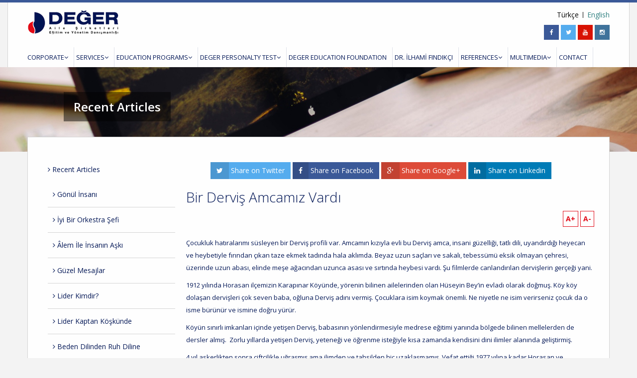

--- FILE ---
content_type: text/html; charset=UTF-8
request_url: https://www.degerdanismanlik.com.tr/en/doctor/recent-articles/bir-dervis-amcamiz-vardi
body_size: 15200
content:
<!DOCTYPE html> <html lang="en"> <head> <meta charset="utf-8"> <meta name="description" content=""> <meta name="keywords" content=""> <meta name="viewport" content="width=device-width, initial-scale=1.0, user-scalable=no"> 
<link data-type="compiled-css-link" rel="stylesheet" type="text/css" data-group="__mainGroup" href="https://www.degerdanismanlik.com.tr/compiled/fbb9e5c89ee6e5a84f17c70bb49be68b~color.css"> <link rel="icon" href="https://www.degerdanismanlik.com.tr/themes/cleanpage/files/favicon.ico" type="image/x-icon"> <link rel="shortcut icon" href="https://www.degerdanismanlik.com.tr/themes/cleanpage/files/favicon.ico" type="image/x-icon"> <script src="https://www.degerdanismanlik.com.tr/themes/cleanpage/jquery.min.js"></script> <script src="https://www.degerdanismanlik.com.tr/themes/cleanpage/jquery-ui.js"></script> <script src="https://www.degerdanismanlik.com.tr/themes/cleanpage/bootstrap.min.js"></script> <link href='https://fonts.googleapis.com/css?family=Open+Sans:400,300,600,700,800&amp;subset=latin,latin-ext' rel='stylesheet' type='text/css'> <link rel="canonical" href="https://www.degerdanismanlik.com.tr/en/doctor/recent-articles/bir-dervis-amcamiz-vardi" /> <title>Bir Derviş Amcamız Vardı - Recent Articles | Değer Danışmanlık</title> </head> <body> <div id="outermostContainer" class="container-fluid"> <header> <div class="placeholder placeholder_header_ust_1446462428"><div id="webobject-c3-v1-cleanpage-r1"> <div id="webobject-c3-v1-cleanpage-r1-wrapper"> <div class="container"> <div class="column_1"><div id="webobject-g10-v2-cleanpage-r1"> <div class="g10-v2-cleanpage-r1-wrapper"> <a href="https://www.degerdanismanlik.com.tr/en/"> <img src="https://www.degerdanismanlik.com.tr/themes/cleanpage/files/site-logo-en.png" width="183" height="50" alt="Değer Danışmanlık"> </a> </div> </div></div> <div class="column_2"><div id="webobject-g17-v1-cleanpage-r1"> <div class="g17-v1-cleanpage-r1-wrapper"> <div class="container"> <ul id="g17-v1-cleanpage-r1-menu"> <li> <a href="https://www.degerdanismanlik.com.tr/tr">Türkçe</a> </li> <li class="last"> <a href="https://www.degerdanismanlik.com.tr/en" class="active">English</a> </li> </ul> </div> </div> </div><div id="webobject-g11-v1-cleanpage-r1"> <div class="webobject-g11-v1-cleanpage-r1"> <ul> <li> <a href="https://tr-tr.facebook.com/pages/Dr%C4%B0lhami-FINDIK%C3%87I/305915187607" onclick="window.open(this.href);return false;" class="facebook roundable-p50"> <i class="social animation fa fa-facebook"></i> </a> </li> <li> <a href="https://twitter.com/ilhamifindikci_" onclick="window.open(this.href);return false;" class="twitter roundable-p50"> <i class="social animation fa fa-twitter"></i> </a> </li> <li> <a href="https://www.youtube.com/user/drifdeger" onclick="window.open(this.href);return false;" class="youtube roundable-p50"> <i class="social animation fa fa-youtube"></i> </a> </li> <li> <a href="https://www.instagram.com/deger.danismanlik/" onclick="window.open(this.href);return false;" class="instagram roundable-p50"> <i class="social animation fa fa-instagram"></i> </a> </li> </ul> </div> </div></div> </div> </div> </div></div> <div class="placeholder placeholder_header_menu_1446470189"><div id="webobject-c3-v1-cleanpage-r2"> <div id="webobject-c3-v1-cleanpage-r2-wrapper"> <div class="container"> <div class="column_1"><div id="webobject-g10-v2-cleanpage-r2"> <div class="g10-v2-cleanpage-r2-wrapper"> <a href="https://www.degerdanismanlik.com.tr/en/"> <img src="https://www.degerdanismanlik.com.tr/themes/cleanpage/files/site-logo-alt-en.png" width="183" height="50" alt="Değer Danışmanlık"> </a> </div> </div></div> <div class="column_2"><div class="d20-v1-cleanpage-r2-wrapper"> <ul class="desktop-menu"> <li class="drop"> <a href="https://www.degerdanismanlik.com.tr/en/corporate" target="_self" class="first">CORPORATE
									<i class="fa fa-angle-down angleDown angleDown"></i> </a> <ul class="drop-down"> <li> <a href="https://www.degerdanismanlik.com.tr/en/corporate/about-us" target="_self" class="first">About Us
							</a> </li> <li> <a href="https://www.degerdanismanlik.com.tr/en/corporate/mission" target="_self" class="">Mission
							</a> </li> <li> <a href="https://www.degerdanismanlik.com.tr/en/corporate/vision" target="_self" class="">Vision
							</a> </li> <li> <a href="https://www.degerdanismanlik.com.tr/en/corporate/our-principles" target="_self" class="">Our Principles
							</a> </li> <li> <a href="https://www.degerdanismanlik.com.tr/en/corporate/why-deger" target="_self" class=" last">Why Değer
							</a> </li> </ul> </li> <li class="drop"> <a href="https://www.degerdanismanlik.com.tr/en/services" target="_self" class="">SERVICES
									<i class="fa fa-angle-down angleDown angleDown"></i> </a> <ul class="drop-down"> <li> <a href="https://www.degerdanismanlik.com.tr/en/services/consulting-services" target="_self" class="first">Consulting Services
							</a> </li> <li> <a href="https://www.degerdanismanlik.com.tr/en/services/tests-analysis-research" target="_self" class="">Tests & Analysis & Research
							</a> </li> <li> <a href="https://www.degerdanismanlik.com.tr/en/services/training-and-development-programs" target="_self" class=" last">Training and Development Programs
							</a> </li> </ul> </li> <li class="drop"> <a href="https://www.degerdanismanlik.com.tr/en/education" target="_self" class="">EDUCATION PROGRAMS
									<i class="fa fa-angle-down angleDown angleDown"></i> </a> <ul class="drop-down"> <li> <a href="https://www.degerdanismanlik.com.tr/en/eyvah-yeni-kusak-geliyor-egitim-programi" target="_self" class="first">Eyvah Yeni Kuşak Geliyor!&quot; Eğitim Programı
							</a> </li> <li> <a href="https://www.degerdanismanlik.com.tr/en/servant-leadership-summit" target="_self" class="">Servant Leadership Summit
							</a> </li> <li> <a href="https://www.degerdanismanlik.com.tr/en/education-programs" target="_self" class="">Mental Anatomy of Leadership Training Program
							</a> </li> <li> <a href="https://www.degerdanismanlik.com.tr/en/parents-in-company-communication" target="_self" class="">Communication in Family Business Training Program
							</a> </li> <li> <a href="https://www.degerdanismanlik.com.tr/en/education-speakers" target="_self" class=" last">Education Speakers
							</a> </li> </ul> </li> <li class="drop"> <a href="https://www.degerdanismanlik.com.tr/en/deger-personality" target="_self" class="">DEGER PERSONALTY TEST
									<i class="fa fa-angle-down angleDown angleDown"></i> </a> <ul class="drop-down"> <li> <a href="https://www.degerdanismanlik.com.tr/en/dpt" target="_self" class="first">Let&#39;s Get to Know DPT
							</a> </li> <li class="drop"> <a href="https://www.degerdanismanlik.com.tr/" target="_self" class=" last">DKT ile İlgili Akademik Çalışmalar
									<i class="fa fa-angle-right angleRight angleRight"></i> </a> <ul class="drop-down"> <li> <a href="https://www.degerdanismanlik.com.tr/en/dpt-theory" target="_self" class="first">DKT Teori ve Uygulama El Kitabı
							</a> </li> <li> <a href="https://www.degerdanismanlik.com.tr/en/academic-articles" target="_self" class=" last">Akademik Makaleler
							</a> </li> </ul> </li> </ul> </li> <li> <a href="http://www.degervakfi.com" target="_blank" class="">DEGER EDUCATION FOUNDATION
							</a> </li> <li> <a href="http://www.ilhamifindikci.com/" target="_blank" class="">DR. İLHAMİ FINDIKÇI
							</a> </li> <li class="drop"> <a href="https://www.degerdanismanlik.com.tr/en/references" target="_self" class="">REFERENCES
									<i class="fa fa-angle-down angleDown angleDown"></i> </a> <ul class="drop-down"> <li> <a href="https://www.degerdanismanlik.com.tr/en/valuable-opinions" target="_self" class="first">VALUABLE OPINIONS
							</a> </li> <li> <a href="https://www.degerdanismanlik.com.tr/en/references" target="_self" class=" last">REFERENCES
							</a> </li> </ul> </li> <li class="drop"> <a href="https://www.degerdanismanlik.com.tr/" target="_self" class="">MULTIMEDIA
									<i class="fa fa-angle-down angleDown angleDown"></i> </a> <ul class="drop-down"> <li> <a href="https://www.degerdanismanlik.com.tr/en/multimedia/photos" target="_self" class="first">Photos
							</a> </li> <li> <a href="https://www.degerdanismanlik.com.tr/en/multimedia/videos" target="_self" class="">Videos
							</a> </li> <li> <a href="https://www.degerdanismanlik.com.tr/en/doctor/recent-articles/ic-sesimizin-sesi" target="_blank" class="">Recent Articles
							</a> </li> <li> <a href="https://www.degerdanismanlik.com.tr/en/doctor/books/all-books-image" target="_self" class="">Books
							</a> </li> <li> <a href="https://www.degerdanismanlik.com.tr/en/magazine" target="_self" class="">Magazines
							</a> </li> <li> <a href="https://www.degerdanismanlik.com.tr/en/activities" target="_self" class=" last">Activities
							</a> </li> </ul> </li> <li> <a href="https://www.degerdanismanlik.com.tr/en/contact" target="_self" class=" last">CONTACT
							</a> </li> </ul> </div> <script>
$(document).ready(function(){
   $(".d20-v1-cleanpage-r2-wrapper ul.desktop-menu li.drop").hover(function(){
		$(this).addClass('hovered');
    }, function(){
    	$(this).removeClass('hovered');
    });
});
</script> </div> </div> </div> </div></div> </header> <div class="container-fluid"> <div class="row row-1"> <div class="ph-section section-1 col-xs-12 col-md-12"> <div class="placeholder placeholder_baslik_1446624452"><div id="webobject-a27-v1-cleanpage-r22" style="margin: auto auto auto auto;"> <div class="a27-v1-cleanpage-r22-wrapper fullwidth" style="background-image:url(https://www.degerdanismanlik.com.tr/files/2018/09/pexels-photo-30776-1.jpg);"> <div class="container"> <div class="bannercontainer"> <div class="textcontainer"> <h1 class="categorytitle"> <div class="backgroundOpacity"></div> <div class="title">Recent Articles</div> </h1> </div> </div> </div> </div> </div></div> </div> </div> <div class="row row-2"> <div class="ph-section section-2 col-xs-12 col-md-3"> <div class="placeholder placeholder_menu_1446624519"><div id="webobject-d8-v1-cleanpage-r4" class="xx"> <ul class="d8-v1-cleanpage-r4-menu level-0"> <li id="d8-menu-item-270" class="d8-menu-item-level-0" data-level="0" data-sef="recent-articles"> <a > <i class="fa fa-angle-right"></i>									Recent Articles
								</a> <ul id="d8-v1-cleanpage-r4-menu level-0" class="d8-v1-cleanpage-r4-menu d8-v1-cleanpage-r4-menu-content"> <li id="d8-menu-item-1832" data-sef="gonul-insani-1832"> <a href="https://www.degerdanismanlik.com.tr/en/doctor/recent-articles/gonul-insani-1832" > <i class="fa fa-angle-right"></i>															Gönül İnsanı
														</a> </li> <li id="d8-menu-item-1810" data-sef="iyi-bir-orkestra-sefi-1810"> <a href="https://www.degerdanismanlik.com.tr/en/doctor/recent-articles/iyi-bir-orkestra-sefi-1810" > <i class="fa fa-angle-right"></i>															İyi Bir Orkestra Şefi
														</a> </li> <li id="d8-menu-item-1802" data-sef="alem-ile-insanin-aski-1802"> <a href="https://www.degerdanismanlik.com.tr/en/doctor/recent-articles/alem-ile-insanin-aski-1802" > <i class="fa fa-angle-right"></i>															Âlem İle İnsanın Aşkı
														</a> </li> <li id="d8-menu-item-1798" data-sef="guzel-mesajlar-1798"> <a href="https://www.degerdanismanlik.com.tr/en/doctor/recent-articles/guzel-mesajlar-1798" > <i class="fa fa-angle-right"></i>															Güzel Mesajlar
														</a> </li> <li id="d8-menu-item-1788" data-sef="lider-kimdir-1788"> <a href="https://www.degerdanismanlik.com.tr/en/doctor/recent-articles/lider-kimdir-1788" > <i class="fa fa-angle-right"></i>															Lider Kimdir?
														</a> </li> <li id="d8-menu-item-1784" data-sef="lider-kaptan-koskunde-1784"> <a href="https://www.degerdanismanlik.com.tr/en/doctor/recent-articles/lider-kaptan-koskunde-1784" > <i class="fa fa-angle-right"></i>															Lider Kaptan Köşkünde
														</a> </li> <li id="d8-menu-item-1779" data-sef="beden-dilinden-ruh-diline-1779"> <a href="https://www.degerdanismanlik.com.tr/en/doctor/recent-articles/beden-dilinden-ruh-diline-1779" > <i class="fa fa-angle-right"></i>															Beden Dilinden Ruh Diline
														</a> </li> <li id="d8-menu-item-1770" data-sef="iletisim-sanati-1770"> <a href="https://www.degerdanismanlik.com.tr/en/doctor/recent-articles/iletisim-sanati-1770" > <i class="fa fa-angle-right"></i>															İletişim Sanatı
														</a> </li> <li id="d8-menu-item-1766" data-sef="kurumun-sosyallestirme-gucu-1766"> <a href="https://www.degerdanismanlik.com.tr/en/doctor/recent-articles/kurumun-sosyallestirme-gucu-1766" > <i class="fa fa-angle-right"></i>															Kurumun Sosyalleştirme Gücü
														</a> </li> <li id="d8-menu-item-1762" data-sef="motivasyon-1762"> <a href="https://www.degerdanismanlik.com.tr/en/doctor/recent-articles/motivasyon-1762" > <i class="fa fa-angle-right"></i>															Motivasyon
														</a> </li> <li id="d8-menu-item-1756" data-sef="ic-ve-dis-uyum-dengesi-1756"> <a href="https://www.degerdanismanlik.com.tr/en/doctor/recent-articles/ic-ve-dis-uyum-dengesi-1756" > <i class="fa fa-angle-right"></i>															İç ve Dış Uyum Dengesi
														</a> </li> <li id="d8-menu-item-1738" data-sef="lokomotif-lider-1738"> <a href="https://www.degerdanismanlik.com.tr/en/doctor/recent-articles/lokomotif-lider-1738" > <i class="fa fa-angle-right"></i>															Lokomotif Lider
														</a> </li> <li id="d8-menu-item-1732" data-sef="kendini-gelistirme-1732"> <a href="https://www.degerdanismanlik.com.tr/en/doctor/recent-articles/kendini-gelistirme-1732" > <i class="fa fa-angle-right"></i>															Kendini Geliştirme
														</a> </li> <li id="d8-menu-item-1704" data-sef="lidere-baglilik-1704"> <a href="https://www.degerdanismanlik.com.tr/en/doctor/recent-articles/lidere-baglilik-1704" > <i class="fa fa-angle-right"></i>															Lidere Bağlılık
														</a> </li> <li id="d8-menu-item-1677" data-sef="yoneticilerin-duygulari-1677"> <a href="https://www.degerdanismanlik.com.tr/en/doctor/recent-articles/yoneticilerin-duygulari-1677" > <i class="fa fa-angle-right"></i>															Yöneticilerin Duyguları
														</a> </li> <li id="d8-menu-item-1671" data-sef="korumak-1671"> <a href="https://www.degerdanismanlik.com.tr/en/doctor/recent-articles/korumak-1671" > <i class="fa fa-angle-right"></i>															Korumak
														</a> </li> <li id="d8-menu-item-1667" data-sef="kuresel-ahlak-1667"> <a href="https://www.degerdanismanlik.com.tr/en/doctor/recent-articles/kuresel-ahlak-1667" > <i class="fa fa-angle-right"></i>															Küresel Ahlak
														</a> </li> <li id="d8-menu-item-1665" data-sef="bir-iki-284"> <a href="https://www.degerdanismanlik.com.tr/en/doctor/recent-articles/bir-iki-284" > <i class="fa fa-angle-right"></i>															Bir İki
														</a> </li> <li id="d8-menu-item-1656" data-sef="yeni-patron-kim-olacak-1656"> <a href="https://www.degerdanismanlik.com.tr/en/doctor/recent-articles/yeni-patron-kim-olacak-1656" > <i class="fa fa-angle-right"></i>															Yeni Patron Kim Olacak?
														</a> </li> <li id="d8-menu-item-1652" data-sef="yoneticinin-benlik-ati-1652"> <a href="https://www.degerdanismanlik.com.tr/en/doctor/recent-articles/yoneticinin-benlik-ati-1652" > <i class="fa fa-angle-right"></i>															Yöneticinin Benlik Atı
														</a> </li> <li id="d8-menu-item-1612" data-sef="sayginin-icerigi-ve-zarfi"> <a href="https://www.degerdanismanlik.com.tr/en/doctor/recent-articles/sayginin-icerigi-ve-zarfi" > <i class="fa fa-angle-right"></i>															Saygının İçeriği Ve Zarfı
														</a> </li> <li id="d8-menu-item-1608" data-sef="yoneticimiz-bizi-birbirimize-dusurdu"> <a href="https://www.degerdanismanlik.com.tr/en/doctor/recent-articles/yoneticimiz-bizi-birbirimize-dusurdu" > <i class="fa fa-angle-right"></i>															Yöneticimiz Bizi Birbirimize Düşürdü
														</a> </li> <li id="d8-menu-item-1606" data-sef="bir-deney"> <a href="https://www.degerdanismanlik.com.tr/en/doctor/recent-articles/bir-deney" > <i class="fa fa-angle-right"></i>															Bir Deney
														</a> </li> <li id="d8-menu-item-1604" data-sef="ataturk-baraji-nin-kapaklari"> <a href="https://www.degerdanismanlik.com.tr/en/doctor/recent-articles/ataturk-baraji-nin-kapaklari" > <i class="fa fa-angle-right"></i>															Atatürk Barajı'nın Kapakları
														</a> </li> <li id="d8-menu-item-1602" data-sef="ilgisizler-ortacilar-ilgililer"> <a href="https://www.degerdanismanlik.com.tr/en/doctor/recent-articles/ilgisizler-ortacilar-ilgililer" > <i class="fa fa-angle-right"></i>															İlgisizler, Ortacılar, İlgililer
														</a> </li> <li id="d8-menu-item-1601" data-sef="aile-mi-isletme-mi"> <a href="https://www.degerdanismanlik.com.tr/en/doctor/recent-articles/aile-mi-isletme-mi" > <i class="fa fa-angle-right"></i>															Aile mi İşletme mi?
														</a> </li> <li id="d8-menu-item-1598" data-sef="gonul-calisanlari"> <a href="https://www.degerdanismanlik.com.tr/en/doctor/recent-articles/gonul-calisanlari" > <i class="fa fa-angle-right"></i>															Gönül Çalışanları
														</a> </li> <li id="d8-menu-item-1596" data-sef="ben-merkezci-kisilikler"> <a href="https://www.degerdanismanlik.com.tr/en/doctor/recent-articles/ben-merkezci-kisilikler" > <i class="fa fa-angle-right"></i>															"Ben"Merkezci Kişilikler
														</a> </li> <li id="d8-menu-item-1594" data-sef="yasam-idealimiz-nedir"> <a href="https://www.degerdanismanlik.com.tr/en/doctor/recent-articles/yasam-idealimiz-nedir" > <i class="fa fa-angle-right"></i>															Yaşam İdealimiz Nedir?
														</a> </li> <li id="d8-menu-item-1592" data-sef="psikolojik-danismanlik-yarenlik"> <a href="https://www.degerdanismanlik.com.tr/en/doctor/recent-articles/psikolojik-danismanlik-yarenlik" > <i class="fa fa-angle-right"></i>															Psikolojik Danışmanlık, Yarenlik
														</a> </li> <li id="d8-menu-item-1591" data-sef="kalbimizdeki-savas"> <a href="https://www.degerdanismanlik.com.tr/en/doctor/recent-articles/kalbimizdeki-savas" > <i class="fa fa-angle-right"></i>															Kalbimizdeki Savaş
														</a> </li> <li id="d8-menu-item-1589" data-sef="baskasi-icin-gelismek"> <a href="https://www.degerdanismanlik.com.tr/en/doctor/recent-articles/baskasi-icin-gelismek" > <i class="fa fa-angle-right"></i>															Başkası İçin Gelişmek
														</a> </li> <li id="d8-menu-item-1587" data-sef="iletisim-kazalari"> <a href="https://www.degerdanismanlik.com.tr/en/doctor/recent-articles/iletisim-kazalari" > <i class="fa fa-angle-right"></i>															İletişim Kazaları
														</a> </li> <li id="d8-menu-item-1584" data-sef="her-derde-deva-egitimler"> <a href="https://www.degerdanismanlik.com.tr/en/doctor/recent-articles/her-derde-deva-egitimler" > <i class="fa fa-angle-right"></i>															Her Derde Deva Eğitimler
														</a> </li> <li id="d8-menu-item-1582" data-sef="kisisel-gelisim-kimin-icin-gelisim"> <a href="https://www.degerdanismanlik.com.tr/en/doctor/recent-articles/kisisel-gelisim-kimin-icin-gelisim" > <i class="fa fa-angle-right"></i>															Kişisel Gelişim, Kimin İçin Gelişim?
														</a> </li> <li id="d8-menu-item-1580" data-sef="basarili-liderler"> <a href="https://www.degerdanismanlik.com.tr/en/doctor/recent-articles/basarili-liderler" > <i class="fa fa-angle-right"></i>															Başarılı Liderler
														</a> </li> <li id="d8-menu-item-1579" data-sef="ailede-iletisim"> <a href="https://www.degerdanismanlik.com.tr/en/doctor/recent-articles/ailede-iletisim" > <i class="fa fa-angle-right"></i>															Ailede İletişim
														</a> </li> <li id="d8-menu-item-1577" data-sef="aile-sirketleri-neden-dagiliyor"> <a href="https://www.degerdanismanlik.com.tr/en/doctor/recent-articles/aile-sirketleri-neden-dagiliyor" > <i class="fa fa-angle-right"></i>															Aile Şirketleri Neden Dağılıyor?
														</a> </li> <li id="d8-menu-item-1575" data-sef="kurumda-kultur-kimlik-ve-imaj-arayisi"> <a href="https://www.degerdanismanlik.com.tr/en/doctor/recent-articles/kurumda-kultur-kimlik-ve-imaj-arayisi" > <i class="fa fa-angle-right"></i>															Kurumda Kültür, Kimlik ve İmaj Arayışı
														</a> </li> <li id="d8-menu-item-1573" data-sef="aile-sirketlerinde-kadinlar"> <a href="https://www.degerdanismanlik.com.tr/en/doctor/recent-articles/aile-sirketlerinde-kadinlar" > <i class="fa fa-angle-right"></i>															Aile Şirketlerinde Kadınlar
														</a> </li> <li id="d8-menu-item-1570" data-sef="ogrenme-aliskanligi"> <a href="https://www.degerdanismanlik.com.tr/en/doctor/recent-articles/ogrenme-aliskanligi" > <i class="fa fa-angle-right"></i>															Öğrenme Alışkanlığı
														</a> </li> <li id="d8-menu-item-1568" data-sef="basariyi-yonetmek"> <a href="https://www.degerdanismanlik.com.tr/en/doctor/recent-articles/basariyi-yonetmek" > <i class="fa fa-angle-right"></i>															Başarıyı Yönetmek
														</a> </li> <li id="d8-menu-item-1566" data-sef="liderin-temel-farklari"> <a href="https://www.degerdanismanlik.com.tr/en/doctor/recent-articles/liderin-temel-farklari" > <i class="fa fa-angle-right"></i>															Liderin Temel Farkları
														</a> </li> <li id="d8-menu-item-1564" data-sef="stres-yonetiminde-ben-den-hic-e-yolculuk"> <a href="https://www.degerdanismanlik.com.tr/en/doctor/recent-articles/stres-yonetiminde-ben-den-hic-e-yolculuk" > <i class="fa fa-angle-right"></i>															Stres Yönetiminde 'Ben'den 'Hiç'e Yolculuk
														</a> </li> <li id="d8-menu-item-1563" data-sef="asklar-ve-asiklar-2"> <a href="https://www.degerdanismanlik.com.tr/en/doctor/recent-articles/asklar-ve-asiklar-2" > <i class="fa fa-angle-right"></i>															Aşklar ve Âşıklar 2
														</a> </li> <li id="d8-menu-item-1560" data-sef="ask-ve-asiklar"> <a href="https://www.degerdanismanlik.com.tr/en/doctor/recent-articles/ask-ve-asiklar" > <i class="fa fa-angle-right"></i>															Aşk ve Âşıklar
														</a> </li> <li id="d8-menu-item-1558" data-sef="isletmelerde-arastirma-ve-gelistirme-ihtiyaci"> <a href="https://www.degerdanismanlik.com.tr/en/doctor/recent-articles/isletmelerde-arastirma-ve-gelistirme-ihtiyaci" > <i class="fa fa-angle-right"></i>															İşletmelerde Araştırma ve Geliştirme İhtiyacı
														</a> </li> <li id="d8-menu-item-1557" data-sef="beden-dilinin-marifeti"> <a href="https://www.degerdanismanlik.com.tr/en/doctor/recent-articles/beden-dilinin-marifeti" > <i class="fa fa-angle-right"></i>															Beden Dilinin Marifeti
														</a> </li> <li id="d8-menu-item-1555" data-sef="basarinin-kaynagi"> <a href="https://www.degerdanismanlik.com.tr/en/doctor/recent-articles/basarinin-kaynagi" > <i class="fa fa-angle-right"></i>															Başarının Kaynağı
														</a> </li> <li id="d8-menu-item-1552" data-sef="kisisel-gelisim"> <a href="https://www.degerdanismanlik.com.tr/en/doctor/recent-articles/kisisel-gelisim" > <i class="fa fa-angle-right"></i>															Kişisel Gelişim
														</a> </li> <li id="d8-menu-item-1551" data-sef="cabamiz-yeterli-mi"> <a href="https://www.degerdanismanlik.com.tr/en/doctor/recent-articles/cabamiz-yeterli-mi" > <i class="fa fa-angle-right"></i>															Çabamız Yeterli mi?
														</a> </li> <li id="d8-menu-item-1548" data-sef="bize-ne-oluyor"> <a href="https://www.degerdanismanlik.com.tr/en/doctor/recent-articles/bize-ne-oluyor" > <i class="fa fa-angle-right"></i>															Bize Ne Oluyor?
														</a> </li> <li id="d8-menu-item-1547" data-sef="yalnizlik-ve-irade"> <a href="https://www.degerdanismanlik.com.tr/en/doctor/recent-articles/yalnizlik-ve-irade" > <i class="fa fa-angle-right"></i>															Yalnızlık ve İrade
														</a> </li> <li id="d8-menu-item-1543" data-sef="zorlanan-insan-ve-fabrika-ayarlarina-donus"> <a href="https://www.degerdanismanlik.com.tr/en/doctor/recent-articles/zorlanan-insan-ve-fabrika-ayarlarina-donus" > <i class="fa fa-angle-right"></i>															Zorlanan İnsan
														</a> </li> <li id="d8-menu-item-1479" data-sef="dr-ilhami-findikci-1479"> <a href="https://www.degerdanismanlik.com.tr/en/doctor/recent-articles/dr-ilhami-findikci-1479" > <i class="fa fa-angle-right"></i>															DR. İLHAMİ FINDIKÇI
														</a> </li> <li id="d8-menu-item-1541" data-sef="hayat"> <a href="https://www.degerdanismanlik.com.tr/en/doctor/recent-articles/hayat" > <i class="fa fa-angle-right"></i>															Hayat
														</a> </li> <li id="d8-menu-item-1539" data-sef="aile-sirketi-anayasasi-nasil-yapilmalidir"> <a href="https://www.degerdanismanlik.com.tr/en/doctor/recent-articles/aile-sirketi-anayasasi-nasil-yapilmalidir" > <i class="fa fa-angle-right"></i>															Aile Şirketi Anayasası Nasıl Yapılmalıdır?
														</a> </li> <li id="d8-menu-item-1536" data-sef="isletmede-yeniden-yapilanma"> <a href="https://www.degerdanismanlik.com.tr/en/doctor/recent-articles/isletmede-yeniden-yapilanma" > <i class="fa fa-angle-right"></i>															İşletmede Yeniden Yapılanma
														</a> </li> <li id="d8-menu-item-1534" data-sef="insani-kriz-ve-etik-zeka-mq"> <a href="https://www.degerdanismanlik.com.tr/en/doctor/recent-articles/insani-kriz-ve-etik-zeka-mq" > <i class="fa fa-angle-right"></i>															İnsani Kriz ve Etik Zekâ (MQ)
														</a> </li> <li id="d8-menu-item-1532" data-sef="istekler-dunyasi"> <a href="https://www.degerdanismanlik.com.tr/en/doctor/recent-articles/istekler-dunyasi" > <i class="fa fa-angle-right"></i>															İstekler Dünyası
														</a> </li> <li id="d8-menu-item-1530" data-sef="yolculuk-nereye"> <a href="https://www.degerdanismanlik.com.tr/en/doctor/recent-articles/yolculuk-nereye" > <i class="fa fa-angle-right"></i>															Yolculuk Nereye?
														</a> </li> <li id="d8-menu-item-1528" data-sef="kurumsallasma-nedir"> <a href="https://www.degerdanismanlik.com.tr/en/doctor/recent-articles/kurumsallasma-nedir" > <i class="fa fa-angle-right"></i>															Kurumsallaşma Nedir?
														</a> </li> <li id="d8-menu-item-1526" data-sef="yonetim-yonetici-ve-liderlik"> <a href="https://www.degerdanismanlik.com.tr/en/doctor/recent-articles/yonetim-yonetici-ve-liderlik" > <i class="fa fa-angle-right"></i>															Yönetim, Yönetici ve Liderlik
														</a> </li> <li id="d8-menu-item-1524" data-sef="eyvah-biz-geldik-2"> <a href="https://www.degerdanismanlik.com.tr/en/doctor/recent-articles/eyvah-biz-geldik-2" > <i class="fa fa-angle-right"></i>															Eyvah Biz Geldik 2
														</a> </li> <li id="d8-menu-item-1522" data-sef="eyvah-biz-geldik"> <a href="https://www.degerdanismanlik.com.tr/en/doctor/recent-articles/eyvah-biz-geldik" > <i class="fa fa-angle-right"></i>															Eyvah Biz Geldik
														</a> </li> <li id="d8-menu-item-1520" data-sef="aile-sirketlerinde-sifir-merkez-2"> <a href="https://www.degerdanismanlik.com.tr/en/doctor/recent-articles/aile-sirketlerinde-sifir-merkez-2" > <i class="fa fa-angle-right"></i>															Aile Şirketlerinde Sıfır Merkez 2
														</a> </li> <li id="d8-menu-item-1519" data-sef="aile-sirketlerinde-sifir-merkez"> <a href="https://www.degerdanismanlik.com.tr/en/doctor/recent-articles/aile-sirketlerinde-sifir-merkez" > <i class="fa fa-angle-right"></i>															Aile Şirketlerinde Sıfır Merkez
														</a> </li> <li id="d8-menu-item-1516" data-sef="kisisel-gelisim-basari-gudusu-ve-hirs"> <a href="https://www.degerdanismanlik.com.tr/en/doctor/recent-articles/kisisel-gelisim-basari-gudusu-ve-hirs" > <i class="fa fa-angle-right"></i>															Kişisel Gelişim, Başarı Güdüsü ve Hırs
														</a> </li> <li id="d8-menu-item-1515" data-sef="sosyal-medya-ve-sohbet"> <a href="https://www.degerdanismanlik.com.tr/en/doctor/recent-articles/sosyal-medya-ve-sohbet" > <i class="fa fa-angle-right"></i>															Sosyal Medya ve Sohbet
														</a> </li> <li id="d8-menu-item-1513" data-sef="iki-buklum-kelimeler"> <a href="https://www.degerdanismanlik.com.tr/en/doctor/recent-articles/iki-buklum-kelimeler" > <i class="fa fa-angle-right"></i>															İki Büklüm Kelimeler
														</a> </li> <li id="d8-menu-item-1507" data-sef="insanlar-cesit-cesit"> <a href="https://www.degerdanismanlik.com.tr/en/doctor/recent-articles/insanlar-cesit-cesit" > <i class="fa fa-angle-right"></i>															İnsanlar Çeşit Çeşit
														</a> </li> <li id="d8-menu-item-1506" data-sef="savruluyoruz"> <a href="https://www.degerdanismanlik.com.tr/en/doctor/recent-articles/savruluyoruz" > <i class="fa fa-angle-right"></i>															Savruluyoruz
														</a> </li> <li id="d8-menu-item-1505" data-sef="insanin-asli-gercegi-hic-2"> <a href="https://www.degerdanismanlik.com.tr/en/doctor/recent-articles/insanin-asli-gercegi-hic-2" > <i class="fa fa-angle-right"></i>															İnsanın Asli Gerçeği: "HİÇ" 2
														</a> </li> <li id="d8-menu-item-1504" data-sef="insanin-asli-gercegi-hic"> <a href="https://www.degerdanismanlik.com.tr/en/doctor/recent-articles/insanin-asli-gercegi-hic" > <i class="fa fa-angle-right"></i>															İnsanın Asli Gerçeği: "HİÇ"
														</a> </li> <li id="d8-menu-item-1503" data-sef="huzur"> <a href="https://www.degerdanismanlik.com.tr/en/doctor/recent-articles/huzur" > <i class="fa fa-angle-right"></i>															Huzur
														</a> </li> <li id="d8-menu-item-1502" data-sef="eyvah-yeni-kusak-geliyor-2"> <a href="https://www.degerdanismanlik.com.tr/en/doctor/recent-articles/eyvah-yeni-kusak-geliyor-2" > <i class="fa fa-angle-right"></i>															Eyvah Yeni Kuşak Geliyor 2
														</a> </li> <li id="d8-menu-item-1501" data-sef="eyvah-yeni-kusak-geliyor"> <a href="https://www.degerdanismanlik.com.tr/en/doctor/recent-articles/eyvah-yeni-kusak-geliyor" > <i class="fa fa-angle-right"></i>															Eyvah Yeni Kuşak Geliyor
														</a> </li> <li id="d8-menu-item-1499" data-sef="meslek-secimi-nde-karar"> <a href="https://www.degerdanismanlik.com.tr/en/doctor/recent-articles/meslek-secimi-nde-karar" > <i class="fa fa-angle-right"></i>															"Meslek Seçimi"nde Karar
														</a> </li> <li id="d8-menu-item-1492" data-sef="insan-kaynaklari"> <a href="https://www.degerdanismanlik.com.tr/en/doctor/recent-articles/insan-kaynaklari" > <i class="fa fa-angle-right"></i>															İnsan Kaynakları
														</a> </li> <li id="d8-menu-item-1493" data-sef="kayiktaki-lider"> <a href="https://www.degerdanismanlik.com.tr/en/doctor/recent-articles/kayiktaki-lider" > <i class="fa fa-angle-right"></i>															Kayıktaki Lider
														</a> </li> <li id="d8-menu-item-1500" data-sef="ogrenilmis-samimiyet"> <a href="https://www.degerdanismanlik.com.tr/en/doctor/recent-articles/ogrenilmis-samimiyet" > <i class="fa fa-angle-right"></i>															Öğrenilmiş Samimiyet
														</a> </li> <li id="d8-menu-item-1471" data-sef="akil-mi-anlam-mi"> <a href="https://www.degerdanismanlik.com.tr/en/doctor/recent-articles/akil-mi-anlam-mi" > <i class="fa fa-angle-right"></i>															Akıl mı, Anlam mı?
														</a> </li> <li id="d8-menu-item-1361" data-sef="huzur-ve-zenginlik"> <a href="https://www.degerdanismanlik.com.tr/en/doctor/recent-articles/huzur-ve-zenginlik" > <i class="fa fa-angle-right"></i>															Huzur Ve Zenginlik
														</a> </li> <li id="d8-menu-item-1491" data-sef="kiziroglu-mustafa-bey"> <a href="https://www.degerdanismanlik.com.tr/en/doctor/recent-articles/kiziroglu-mustafa-bey" > <i class="fa fa-angle-right"></i>															Kiziroğlu Mustafa Bey
														</a> </li> <li id="d8-menu-item-998" data-sef="lider-kimdir-nasil-olunur-hizmetkar-lider-nasil-olmali"> <a href="https://www.degerdanismanlik.com.tr/en/doctor/recent-articles/lider-kimdir-nasil-olunur-hizmetkar-lider-nasil-olmali" > <i class="fa fa-angle-right"></i>															Lider kimdir? Hizmetkâr Lider nasıl olmalı?
														</a> </li> <li id="d8-menu-item-1469" data-sef="anlamini-tasiyan-insan"> <a href="https://www.degerdanismanlik.com.tr/en/doctor/recent-articles/anlamini-tasiyan-insan" > <i class="fa fa-angle-right"></i>															Anlamını "Taşıyan" İnsan
														</a> </li> <li id="d8-menu-item-1468" data-sef="insan-anlamina-aittir"> <a href="https://www.degerdanismanlik.com.tr/en/doctor/recent-articles/insan-anlamina-aittir" > <i class="fa fa-angle-right"></i>															İnsan, "Anlamına" Aittir
														</a> </li> <li id="d8-menu-item-1465" data-sef="insanin-anlami"> <a href="https://www.degerdanismanlik.com.tr/en/doctor/recent-articles/insanin-anlami" > <i class="fa fa-angle-right"></i>															İnsanın Anlamı
														</a> </li> <li id="d8-menu-item-1462" data-sef="bir-bosanma-hikayesi-nin-devami"> <a href="https://www.degerdanismanlik.com.tr/en/doctor/recent-articles/bir-bosanma-hikayesi-nin-devami" > <i class="fa fa-angle-right"></i>															"Bir Boşanma Hikayesi"nin Devamı
														</a> </li> <li id="d8-menu-item-1443" data-sef="bir-bosanma-hikayesi"> <a href="https://www.degerdanismanlik.com.tr/en/doctor/recent-articles/bir-bosanma-hikayesi" > <i class="fa fa-angle-right"></i>															Bir Boşanma Hikayesi
														</a> </li> <li id="d8-menu-item-1435" data-sef="derin-aci"> <a href="https://www.degerdanismanlik.com.tr/en/doctor/recent-articles/derin-aci" > <i class="fa fa-angle-right"></i>															Derin Acı
														</a> </li> <li id="d8-menu-item-1432" data-sef="dusus"> <a href="https://www.degerdanismanlik.com.tr/en/doctor/recent-articles/dusus" > <i class="fa fa-angle-right"></i>															Düşüş
														</a> </li> <li id="d8-menu-item-1430" data-sef="medeniyet-tasavvuru"> <a href="https://www.degerdanismanlik.com.tr/en/doctor/recent-articles/medeniyet-tasavvuru" > <i class="fa fa-angle-right"></i>															Medeniyet Tasavvuru
														</a> </li> <li id="d8-menu-item-1429" data-sef="duyamadigimiz-sesler"> <a href="https://www.degerdanismanlik.com.tr/en/doctor/recent-articles/duyamadigimiz-sesler" > <i class="fa fa-angle-right"></i>															Duyamadığımız Sesler
														</a> </li> <li id="d8-menu-item-1426" data-sef="koyde-bayram-sabahi"> <a href="https://www.degerdanismanlik.com.tr/en/doctor/recent-articles/koyde-bayram-sabahi" > <i class="fa fa-angle-right"></i>															Köyde Bayram Sabahı
														</a> </li> <li id="d8-menu-item-1424" data-sef="kalitemiz-kaybettiklerimiz"> <a href="https://www.degerdanismanlik.com.tr/en/doctor/recent-articles/kalitemiz-kaybettiklerimiz" > <i class="fa fa-angle-right"></i>															Kalitemiz: Vazgeçebildiklerimiz
														</a> </li> <li id="d8-menu-item-1422" data-sef="kaliteli-insan"> <a href="https://www.degerdanismanlik.com.tr/en/doctor/recent-articles/kaliteli-insan" > <i class="fa fa-angle-right"></i>															Kaliteli İnsan
														</a> </li> <li id="d8-menu-item-1420" data-sef="akran-zorbaligi-ve-aile"> <a href="https://www.degerdanismanlik.com.tr/en/doctor/recent-articles/akran-zorbaligi-ve-aile" > <i class="fa fa-angle-right"></i>															Akran Zorbalığı ve Aile
														</a> </li> <li id="d8-menu-item-1418" data-sef="zorba-akranlar"> <a href="https://www.degerdanismanlik.com.tr/en/doctor/recent-articles/zorba-akranlar" > <i class="fa fa-angle-right"></i>															Zorba Akranlar
														</a> </li> <li id="d8-menu-item-1417" data-sef="halinin-altindakiler-ayaklanirsa"> <a href="https://www.degerdanismanlik.com.tr/en/doctor/recent-articles/halinin-altindakiler-ayaklanirsa" > <i class="fa fa-angle-right"></i>															Halının Altındakiler Ayaklanırsa
														</a> </li> <li id="d8-menu-item-1415" data-sef="kavramlarin-hakikati"> <a href="https://www.degerdanismanlik.com.tr/en/doctor/recent-articles/kavramlarin-hakikati" > <i class="fa fa-angle-right"></i>															Kavramların Hakikati
														</a> </li> <li id="d8-menu-item-1412" data-sef="nedir-bu-olum-telasi"> <a href="https://www.degerdanismanlik.com.tr/en/doctor/recent-articles/nedir-bu-olum-telasi" > <i class="fa fa-angle-right"></i>															Nedir Bu Ölüm Telaşı?
														</a> </li> <li id="d8-menu-item-1411" data-sef="yurt-arayan-ruhlar"> <a href="https://www.degerdanismanlik.com.tr/en/doctor/recent-articles/yurt-arayan-ruhlar" > <i class="fa fa-angle-right"></i>															Yurt Arayan Ruhlar
														</a> </li> <li id="d8-menu-item-1407" data-sef="liderlik-bedelsiz-hizmet"> <a href="https://www.degerdanismanlik.com.tr/en/doctor/recent-articles/liderlik-bedelsiz-hizmet" > <i class="fa fa-angle-right"></i>															Liderlik: Bedelsiz Hizmet
														</a> </li> <li id="d8-menu-item-1405" data-sef="kibir-hubris-sendromu"> <a href="https://www.degerdanismanlik.com.tr/en/doctor/recent-articles/kibir-hubris-sendromu" > <i class="fa fa-angle-right"></i>															Kibir (Hubris) Sendromu
														</a> </li> <li id="d8-menu-item-1403" data-sef="yapay-zeka-psikolojisi"> <a href="https://www.degerdanismanlik.com.tr/en/doctor/recent-articles/yapay-zeka-psikolojisi" > <i class="fa fa-angle-right"></i>															Yapay Zeka Psikolojisi
														</a> </li> <li id="d8-menu-item-1401" data-sef="robotlasan-insanlar-insansi-robotlar"> <a href="https://www.degerdanismanlik.com.tr/en/doctor/recent-articles/robotlasan-insanlar-insansi-robotlar" > <i class="fa fa-angle-right"></i>															Robotlaşan İnsanlar, İnsansı Robotlar
														</a> </li> <li id="d8-menu-item-1399" data-sef="yapay-zeka-endisesi"> <a href="https://www.degerdanismanlik.com.tr/en/doctor/recent-articles/yapay-zeka-endisesi" > <i class="fa fa-angle-right"></i>															Yapay Zeka Endişesi
														</a> </li> <li id="d8-menu-item-1397" data-sef="varolussal-farkindalik"> <a href="https://www.degerdanismanlik.com.tr/en/doctor/recent-articles/varolussal-farkindalik" > <i class="fa fa-angle-right"></i>															Varoluşsal Farkındalık
														</a> </li> <li id="d8-menu-item-1395" data-sef="bir-dem-hayat"> <a href="https://www.degerdanismanlik.com.tr/en/doctor/recent-articles/bir-dem-hayat" > <i class="fa fa-angle-right"></i>															Bir Dem Hayat
														</a> </li> <li id="d8-menu-item-1391" data-sef="zevk-nasil-ertelenir-ki"> <a href="https://www.degerdanismanlik.com.tr/en/doctor/recent-articles/zevk-nasil-ertelenir-ki" > <i class="fa fa-angle-right"></i>															Zevk Nasıl Ertelenir Ki?
														</a> </li> <li id="d8-menu-item-1387" data-sef="hakikatin-ortasinda-kaldim"> <a href="https://www.degerdanismanlik.com.tr/en/doctor/recent-articles/hakikatin-ortasinda-kaldim" > <i class="fa fa-angle-right"></i>															"Hakikatin Ortasında Kaldım"
														</a> </li> <li id="d8-menu-item-1385" data-sef="beden-alinca-ruh-verince"> <a href="https://www.degerdanismanlik.com.tr/en/doctor/recent-articles/beden-alinca-ruh-verince" > <i class="fa fa-angle-right"></i>															Beden Alınca Ruh Verince
														</a> </li> <li id="d8-menu-item-1383" data-sef="normal-insan-miyiz"> <a href="https://www.degerdanismanlik.com.tr/en/doctor/recent-articles/normal-insan-miyiz" > <i class="fa fa-angle-right"></i>															Normal İnsan Mıyız?
														</a> </li> <li id="d8-menu-item-1381" data-sef="insan-mi-kural-mi"> <a href="https://www.degerdanismanlik.com.tr/en/doctor/recent-articles/insan-mi-kural-mi" > <i class="fa fa-angle-right"></i>															İnsan Mı Kural Mı?
														</a> </li> <li id="d8-menu-item-1379" data-sef="new-york-ta-insani-derinlik"> <a href="https://www.degerdanismanlik.com.tr/en/doctor/recent-articles/new-york-ta-insani-derinlik" > <i class="fa fa-angle-right"></i>															New York'ta İnsani Derinlik
														</a> </li> <li id="d8-menu-item-1373" data-sef="asimetrik-stres"> <a href="https://www.degerdanismanlik.com.tr/en/doctor/recent-articles/asimetrik-stres" > <i class="fa fa-angle-right"></i>															Asimetrik Stres
														</a> </li> <li id="d8-menu-item-1371" data-sef="yine-savas"> <a href="https://www.degerdanismanlik.com.tr/en/doctor/recent-articles/yine-savas" > <i class="fa fa-angle-right"></i>															Yine Savaş
														</a> </li> <li id="d8-menu-item-1369" data-sef="ic-iletisiminiz-nasil"> <a href="https://www.degerdanismanlik.com.tr/en/doctor/recent-articles/ic-iletisiminiz-nasil" > <i class="fa fa-angle-right"></i>															İç İletişiminiz Nasıl?
														</a> </li> <li id="d8-menu-item-1367" data-sef="sen-turkunu-soyle"> <a href="https://www.degerdanismanlik.com.tr/en/doctor/recent-articles/sen-turkunu-soyle" > <i class="fa fa-angle-right"></i>															Sen Türkünü Söyle
														</a> </li> <li id="d8-menu-item-1365" data-sef="sisedeki-sinek"> <a href="https://www.degerdanismanlik.com.tr/en/doctor/recent-articles/sisedeki-sinek" > <i class="fa fa-angle-right"></i>															Şişedeki Sinek
														</a> </li> <li id="d8-menu-item-1363" data-sef="siz-olmazsaniz-ne-olur"> <a href="https://www.degerdanismanlik.com.tr/en/doctor/recent-articles/siz-olmazsaniz-ne-olur" > <i class="fa fa-angle-right"></i>															Siz Olmazsanız Ne Olur?
														</a> </li> <li id="d8-menu-item-1359" data-sef="basari-hikayesi-mi"> <a href="https://www.degerdanismanlik.com.tr/en/doctor/recent-articles/basari-hikayesi-mi" > <i class="fa fa-angle-right"></i>															Başarı Hikayesi Mi? 
														</a> </li> <li id="d8-menu-item-1357" data-sef="muhabbetin-kapisi-aile"> <a href="https://www.degerdanismanlik.com.tr/en/doctor/recent-articles/muhabbetin-kapisi-aile" > <i class="fa fa-angle-right"></i>															Muhabbetin Kapısı: Aile
														</a> </li> <li id="d8-menu-item-1355" data-sef="faydaci-davranis"> <a href="https://www.degerdanismanlik.com.tr/en/doctor/recent-articles/faydaci-davranis" > <i class="fa fa-angle-right"></i>															Faydacı Davranış
														</a> </li> <li id="d8-menu-item-1353" data-sef="sehirler-ve-insanlar"> <a href="https://www.degerdanismanlik.com.tr/en/doctor/recent-articles/sehirler-ve-insanlar" > <i class="fa fa-angle-right"></i>															Şehirler Ve İnsanlar
														</a> </li> <li id="d8-menu-item-1351" data-sef="hatay-daki-erzurum"> <a href="https://www.degerdanismanlik.com.tr/en/doctor/recent-articles/hatay-daki-erzurum" > <i class="fa fa-angle-right"></i>															Hatay'daki Erzurum
														</a> </li> <li id="d8-menu-item-1348" data-sef="ortak-gecmisimiz"> <a href="https://www.degerdanismanlik.com.tr/en/doctor/recent-articles/ortak-gecmisimiz" > <i class="fa fa-angle-right"></i>															Ortak Geçmişimiz
														</a> </li> <li id="d8-menu-item-1344" data-sef="iki-guvercin"> <a href="https://www.degerdanismanlik.com.tr/en/doctor/recent-articles/iki-guvercin" > <i class="fa fa-angle-right"></i>															İki Güvercin
														</a> </li> <li id="d8-menu-item-1341" data-sef="maliniz-ve-rizkiniz"> <a href="https://www.degerdanismanlik.com.tr/en/doctor/recent-articles/maliniz-ve-rizkiniz" > <i class="fa fa-angle-right"></i>															Malınız ve Rızkınız
														</a> </li> <li id="d8-menu-item-1338" data-sef="genclerde-depresyon"> <a href="https://www.degerdanismanlik.com.tr/en/doctor/recent-articles/genclerde-depresyon" > <i class="fa fa-angle-right"></i>															Gençlerde Depresyon
														</a> </li> <li id="d8-menu-item-1333" data-sef="insanlarin-arasinda"> <a href="https://www.degerdanismanlik.com.tr/en/doctor/recent-articles/insanlarin-arasinda" > <i class="fa fa-angle-right"></i>															İnsanların Arasında
														</a> </li> <li id="d8-menu-item-1332" data-sef="kimliklerin-barisi"> <a href="https://www.degerdanismanlik.com.tr/en/doctor/recent-articles/kimliklerin-barisi" > <i class="fa fa-angle-right"></i>															Kimliklerin Barışı
														</a> </li> <li id="d8-menu-item-1322" data-sef="sosyal-devlet-ve-menfaat"> <a href="https://www.degerdanismanlik.com.tr/en/doctor/recent-articles/sosyal-devlet-ve-menfaat" > <i class="fa fa-angle-right"></i>															Sosyal Devlet ve Menfaat
														</a> </li> <li id="d8-menu-item-1321" data-sef="sosyal-devlet-ve-modernite"> <a href="https://www.degerdanismanlik.com.tr/en/doctor/recent-articles/sosyal-devlet-ve-modernite" > <i class="fa fa-angle-right"></i>															Sosyal Devlet ve Modernite
														</a> </li> <li id="d8-menu-item-1307" data-sef="eksilerek-cogalmak"> <a href="https://www.degerdanismanlik.com.tr/en/doctor/recent-articles/eksilerek-cogalmak" > <i class="fa fa-angle-right"></i>															Eksilerek Çoğalmak
														</a> </li> <li id="d8-menu-item-1306" data-sef="takla-atan-oluler"> <a href="https://www.degerdanismanlik.com.tr/en/doctor/recent-articles/takla-atan-oluler" > <i class="fa fa-angle-right"></i>															Takla Atan Ölüler
														</a> </li> <li id="d8-menu-item-1305" data-sef="bir-dervis-amcamiz-vardi"> <a href="https://www.degerdanismanlik.com.tr/en/doctor/recent-articles/bir-dervis-amcamiz-vardi" class="active"> <i class="fa fa-angle-right"></i>															Bir Derviş Amcamız Vardı
														</a> </li> <li id="d8-menu-item-1304" data-sef="secmen-ne-dedi"> <a href="https://www.degerdanismanlik.com.tr/en/doctor/recent-articles/secmen-ne-dedi" > <i class="fa fa-angle-right"></i>															Seçmen Ne Dedi?
														</a> </li> <li id="d8-menu-item-1303" data-sef="karar-aninda-ben-ve-biz"> <a href="https://www.degerdanismanlik.com.tr/en/doctor/recent-articles/karar-aninda-ben-ve-biz" > <i class="fa fa-angle-right"></i>															Karar Anında "Ben" ve "Biz"
														</a> </li> <li id="d8-menu-item-1302" data-sef="insan-ve-toplum"> <a href="https://www.degerdanismanlik.com.tr/en/doctor/recent-articles/insan-ve-toplum" > <i class="fa fa-angle-right"></i>															İnsan ve Toplum
														</a> </li> <li id="d8-menu-item-1301" data-sef="mezarlikta-bile-bize-ne-oldu"> <a href="https://www.degerdanismanlik.com.tr/en/doctor/recent-articles/mezarlikta-bile-bize-ne-oldu" > <i class="fa fa-angle-right"></i>															Mezarlıkta Bile... "Bize Ne Oldu?"
														</a> </li> <li id="d8-menu-item-1300" data-sef="secmenin-lidere-bagliligi"> <a href="https://www.degerdanismanlik.com.tr/en/doctor/recent-articles/secmenin-lidere-bagliligi" > <i class="fa fa-angle-right"></i>															Seçmenin Lidere Bağlılığı
														</a> </li> <li id="d8-menu-item-1299" data-sef="kriz-donemlerinde-secmen-davranisi"> <a href="https://www.degerdanismanlik.com.tr/en/doctor/recent-articles/kriz-donemlerinde-secmen-davranisi" > <i class="fa fa-angle-right"></i>															Kriz Dönemlerinde Seçmen Davranışı
														</a> </li> <li id="d8-menu-item-1259" data-sef="secmen-davranisi-nasil-sekillenir"> <a href="https://www.degerdanismanlik.com.tr/en/doctor/recent-articles/secmen-davranisi-nasil-sekillenir" > <i class="fa fa-angle-right"></i>															Seçmen Davranışı Nasıl Şekillenir?
														</a> </li> <li id="d8-menu-item-1258" data-sef="neden-susuyoruz-suskunluk-sarmali"> <a href="https://www.degerdanismanlik.com.tr/en/doctor/recent-articles/neden-susuyoruz-suskunluk-sarmali" > <i class="fa fa-angle-right"></i>															Neden Susuyoruz? (Suskunluk Sarmalı)
														</a> </li> <li id="d8-menu-item-1257" data-sef="iki-davranis"> <a href="https://www.degerdanismanlik.com.tr/en/doctor/recent-articles/iki-davranis" > <i class="fa fa-angle-right"></i>															İki Davranış
														</a> </li> <li id="d8-menu-item-1256" data-sef="yeryuzu-sallandigi-zaman"> <a href="https://www.degerdanismanlik.com.tr/en/doctor/recent-articles/yeryuzu-sallandigi-zaman" > <i class="fa fa-angle-right"></i>															Yeryüzü Sallandığı Zaman
														</a> </li> <li id="d8-menu-item-1255" data-sef="kriz-donemlerinde-toplumsal-guven"> <a href="https://www.degerdanismanlik.com.tr/en/doctor/recent-articles/kriz-donemlerinde-toplumsal-guven" > <i class="fa fa-angle-right"></i>															Kriz Dönemlerinde Toplumsal Güven
														</a> </li> <li id="d8-menu-item-1254" data-sef="varligimizin-cevheri"> <a href="https://www.degerdanismanlik.com.tr/en/doctor/recent-articles/varligimizin-cevheri" > <i class="fa fa-angle-right"></i>															Varlığımızın Cevheri
														</a> </li> <li id="d8-menu-item-1253" data-sef="zihnimizdeki-faylar-da-kirildi"> <a href="https://www.degerdanismanlik.com.tr/en/doctor/recent-articles/zihnimizdeki-faylar-da-kirildi" > <i class="fa fa-angle-right"></i>															Zihnimizdeki Faylar Da Kırıldı
														</a> </li> <li id="d8-menu-item-1252" data-sef="asrin-depremiyle-sarsildik"> <a href="https://www.degerdanismanlik.com.tr/en/doctor/recent-articles/asrin-depremiyle-sarsildik" > <i class="fa fa-angle-right"></i>															Asrın Depremiyle Sarsıldık
														</a> </li> <li id="d8-menu-item-1216" data-sef="mutlulugun-sirri-nitelikli-iletisim"> <a href="https://www.degerdanismanlik.com.tr/en/doctor/recent-articles/mutlulugun-sirri-nitelikli-iletisim" > <i class="fa fa-angle-right"></i>															Mutluluğun Sırrı: Nitelikli İletişim
														</a> </li> <li id="d8-menu-item-1215" data-sef="75-yillik-arastirma-ve-mutlulugun-sirri"> <a href="https://www.degerdanismanlik.com.tr/en/doctor/recent-articles/75-yillik-arastirma-ve-mutlulugun-sirri" > <i class="fa fa-angle-right"></i>															75 Yıllık Araştırma Ve Mutluluğun Sırrı
														</a> </li> <li id="d8-menu-item-1213" data-sef="kirik-camlarimiz"> <a href="https://www.degerdanismanlik.com.tr/en/doctor/recent-articles/kirik-camlarimiz" > <i class="fa fa-angle-right"></i>															Kırık Camlarımız
														</a> </li> <li id="d8-menu-item-1142" data-sef="kendini-aldatan-insan"> <a href="https://www.degerdanismanlik.com.tr/en/doctor/recent-articles/kendini-aldatan-insan" > <i class="fa fa-angle-right"></i>															Kendini Aldatan İnsan
														</a> </li> <li id="d8-menu-item-1144" data-sef="sasirmis-hayat"> <a href="https://www.degerdanismanlik.com.tr/en/doctor/recent-articles/sasirmis-hayat" > <i class="fa fa-angle-right"></i>															Yolunu Şaşırmış Hayat
														</a> </li> <li id="d8-menu-item-1143" data-sef="ahlak-neyimiz-olur"> <a href="https://www.degerdanismanlik.com.tr/en/doctor/recent-articles/ahlak-neyimiz-olur" > <i class="fa fa-angle-right"></i>															Ahlak Neyimiz Olur?
														</a> </li> <li id="d8-menu-item-997" data-sef="aile-sirketi-nedir-nasil-kurulur-aile-sirketlerinde-kurumsallasma-nasil-olmali"> <a href="https://www.degerdanismanlik.com.tr/en/doctor/recent-articles/aile-sirketi-nedir-nasil-kurulur-aile-sirketlerinde-kurumsallasma-nasil-olmali" > <i class="fa fa-angle-right"></i>															Aile şirketi nedir? Nasıl kurulur? Aile şirketlerinde kurumsallaşma nasıl olmalı?
														</a> </li> <li id="d8-menu-item-959" data-sef="aile-mi-baskin-olmali-isletme-mi"> <a href="https://www.degerdanismanlik.com.tr/en/doctor/recent-articles/aile-mi-baskin-olmali-isletme-mi" > <i class="fa fa-angle-right"></i>															Aile mi Baskın Olmalı, İşletme mi
														</a> </li> <li id="d8-menu-item-958" data-sef="lider-bir-gonul-insanidir"> <a href="https://www.degerdanismanlik.com.tr/en/doctor/recent-articles/lider-bir-gonul-insanidir" > <i class="fa fa-angle-right"></i>															Lider Bir Gönül İnsanıdır
														</a> </li> <li id="d8-menu-item-957" data-sef="hizmet-odakli-liderlik"> <a href="https://www.degerdanismanlik.com.tr/en/doctor/recent-articles/hizmet-odakli-liderlik" > <i class="fa fa-angle-right"></i>															Hizmet Odaklı Liderlik
														</a> </li> <li id="d8-menu-item-286" data-sef="nefretin-dilinden-sevginin-diline"> <a href="https://www.degerdanismanlik.com.tr/en/doctor/recent-articles/nefretin-dilinden-sevginin-diline" > <i class="fa fa-angle-right"></i>															Nefretin Dilinden Sevginin Diline
														</a> </li> <li id="d8-menu-item-283" data-sef="enerjimiz-nereye-gidiyor"> <a href="https://www.degerdanismanlik.com.tr/en/doctor/recent-articles/enerjimiz-nereye-gidiyor" > <i class="fa fa-angle-right"></i>															Enerjimiz Nereye Gidiyor
														</a> </li> <li id="d8-menu-item-282" data-sef="insan-ve-toprak"> <a href="https://www.degerdanismanlik.com.tr/en/doctor/recent-articles/insan-ve-toprak" > <i class="fa fa-angle-right"></i>															İnsan ve Toprak
														</a> </li> <li id="d8-menu-item-281" data-sef="lidere-baglilik"> <a href="https://www.degerdanismanlik.com.tr/en/doctor/recent-articles/lidere-baglilik" > <i class="fa fa-angle-right"></i>															Lidere Bağlılık
														</a> </li> </ul> </li> <li id="d8-menu-item-965" class="d8-menu-item-level-0" data-level="0" data-sef="editorships"> <a > <i class="fa fa-angle-right"></i>									Editorships
								</a> <ul id="d8-v1-cleanpage-r4-menu level-0" class="d8-v1-cleanpage-r4-menu d8-v1-cleanpage-r4-menu-content"> <li id="d8-menu-item-1137" data-sef="kutadgu-bilig-ve-turk-islam-kimligi"> <a href="https://www.degerdanismanlik.com.tr/en/doctor/editorships/kutadgu-bilig-ve-turk-islam-kimligi" > <i class="fa fa-angle-right"></i>															Kutadgu Bilig ve Türk-İslam Kimliği
														</a> </li> <li id="d8-menu-item-968" data-sef="tum-editorlukler"> <a href="https://www.degerdanismanlik.com.tr/en/doctor/editorships/tum-editorlukler" > <i class="fa fa-angle-right"></i>															Tüm Editörlükler
														</a> </li> <li id="d8-menu-item-973" data-sef="egitimde-nitelik-gelistirme"> <a href="https://www.degerdanismanlik.com.tr/en/doctor/editorships/egitimde-nitelik-gelistirme" > <i class="fa fa-angle-right"></i>															Eğitimde Nitelik Geliştirme
														</a> </li> <li id="d8-menu-item-972" data-sef="egitimimize-bakislar"> <a href="https://www.degerdanismanlik.com.tr/en/doctor/editorships/egitimimize-bakislar" > <i class="fa fa-angle-right"></i>															Eğitimimize Bakışlar
														</a> </li> <li id="d8-menu-item-971" data-sef="buyuk-donusum"> <a href="https://www.degerdanismanlik.com.tr/en/doctor/editorships/buyuk-donusum" > <i class="fa fa-angle-right"></i>															Büyük Dönüşüm
														</a> </li> <li id="d8-menu-item-970" data-sef="prof-dr-yahya-akyuze-armagan"> <a href="https://www.degerdanismanlik.com.tr/en/doctor/editorships/prof-dr-yahya-akyuze-armagan" > <i class="fa fa-angle-right"></i>															Prof. Dr. Yahya Akyüz'e Armağan
														</a> </li> <li id="d8-menu-item-969" data-sef="1-hizmetkar-liderlik-zirvesi-konusmalar"> <a href="https://www.degerdanismanlik.com.tr/en/doctor/editorships/1-hizmetkar-liderlik-zirvesi-konusmalar" > <i class="fa fa-angle-right"></i>															1. Hizmetkâr Liderlik Zirvesi - Konuşmalar
														</a> </li> </ul> </li> <li id="d8-menu-item-271" class="d8-menu-item-level-0" data-level="0" data-sef="books"> <a > <i class="fa fa-angle-right"></i>									Books
								</a> <ul id="d8-v1-cleanpage-r4-menu level-0" class="d8-v1-cleanpage-r4-menu d8-v1-cleanpage-r4-menu-content"> <li id="d8-menu-item-315" data-sef="all-books-image"> <a href="https://www.degerdanismanlik.com.tr/en/doctor/books/all-books-image" > <i class="fa fa-angle-right"></i>															All Books
														</a> </li> <li id="d8-menu-item-1749" data-sef="guzel-e-yolculuk-arapca"> <a href="https://www.degerdanismanlik.com.tr/en/doctor/books/guzel-e-yolculuk-arapca" > <i class="fa fa-angle-right"></i>															Güzel'e Yolculuk Arapça
														</a> </li> <li id="d8-menu-item-1748" data-sef="boynuzlu-akkoyun"> <a href="https://www.degerdanismanlik.com.tr/en/doctor/books/boynuzlu-akkoyun" > <i class="fa fa-angle-right"></i>															Boynuzlu Akkoyun
														</a> </li> <li id="d8-menu-item-1648" data-sef="insanin-anlami-1648"> <a href="https://www.degerdanismanlik.com.tr/en/doctor/books/insanin-anlami-1648" > <i class="fa fa-angle-right"></i>															İnsanın Anlamı
														</a> </li> <li id="d8-menu-item-1204" data-sef="soru-ve-cevaplarla-aile-sirketleri"> <a href="https://www.degerdanismanlik.com.tr/en/doctor/books/soru-ve-cevaplarla-aile-sirketleri" > <i class="fa fa-angle-right"></i>															 Soru ve Cevaplarla Aile Şirketleri
														</a> </li> <li id="d8-menu-item-1174" data-sef="the-depths-of-the-human-spirit"> <a href="https://www.degerdanismanlik.com.tr/en/doctor/books/the-depths-of-the-human-spirit" > <i class="fa fa-angle-right"></i>															Глубины человеческой души
														</a> </li> <li id="d8-menu-item-318" data-sef="was-uns-bleibt-ist-was-wir-geben"> <a href="https://www.degerdanismanlik.com.tr/en/doctor/books/was-uns-bleibt-ist-was-wir-geben" > <i class="fa fa-angle-right"></i>															Was uns bleibt, ist was wir geben
														</a> </li> <li id="d8-menu-item-322" data-sef="yasadikca-egitim"> <a href="https://www.degerdanismanlik.com.tr/en/doctor/books/yasadikca-egitim" > <i class="fa fa-angle-right"></i>															Yaşadıkça Eğitim
														</a> </li> <li id="d8-menu-item-995" data-sef="1-hizmetkar-liderlik-zirvesi-konusmalar-995"> <a href="https://www.degerdanismanlik.com.tr/en/doctor/books/1-hizmetkar-liderlik-zirvesi-konusmalar-995" > <i class="fa fa-angle-right"></i>															1. Hizmetkâr Liderlik Zirvesi - Konuşmalar
														</a> </li> <li id="d8-menu-item-1101" data-sef="nadide-guzeller"> <a href="https://www.degerdanismanlik.com.tr/en/doctor/books/nadide-guzeller" > <i class="fa fa-angle-right"></i>															Nadide Güzeller
														</a> </li> <li id="d8-menu-item-974" data-sef="istanbul-halkinin-mutluluk-algisi"> <a href="https://www.degerdanismanlik.com.tr/en/doctor/books/istanbul-halkinin-mutluluk-algisi" > <i class="fa fa-angle-right"></i>															İstanbul Halkının Mutluluk Algısı ve İyi Hissetme Düzeyi ile İlgili Bir Araştırma
														</a> </li> <li id="d8-menu-item-453" data-sef="guzele-yolculuk"> <a href="https://www.degerdanismanlik.com.tr/en/doctor/books/guzele-yolculuk" > <i class="fa fa-angle-right"></i>															Güzel'e Yolculuk
														</a> </li> <li id="d8-menu-item-316" data-sef="ilham-i-ask-siirler-sozler"> <a href="https://www.degerdanismanlik.com.tr/en/doctor/books/ilham-i-ask-siirler-sozler" > <i class="fa fa-angle-right"></i>															İlham-ı Aşk Şiirler-Sözler
														</a> </li> <li id="d8-menu-item-317" data-sef="eyvah-yeni-kusak-geliyor-aile-sirketlerinden-dersler"> <a href="https://www.degerdanismanlik.com.tr/en/doctor/books/eyvah-yeni-kusak-geliyor-aile-sirketlerinden-dersler" > <i class="fa fa-angle-right"></i>															Eyvah Yeni Kuşak Geliyor-Aile Şirketlerinden Dersler
														</a> </li> <li id="d8-menu-item-1119" data-sef="the-profundity-of-humanity"> <a href="https://www.degerdanismanlik.com.tr/en/doctor/books/the-profundity-of-humanity" > <i class="fa fa-angle-right"></i>															The Profundity of Humanity
														</a> </li> <li id="d8-menu-item-319" data-sef="insani-derinlik-6-baski"> <a href="https://www.degerdanismanlik.com.tr/en/doctor/books/insani-derinlik-6-baski" > <i class="fa fa-angle-right"></i>															İnsani Derinlik
														</a> </li> <li id="d8-menu-item-320" data-sef="hizmetkar-liderlik"> <a href="https://www.degerdanismanlik.com.tr/en/doctor/books/hizmetkar-liderlik" > <i class="fa fa-angle-right"></i>															Hizmetkar Liderlik
														</a> </li> <li id="d8-menu-item-321" data-sef="aile-sirketleri-6-baski"> <a href="https://www.degerdanismanlik.com.tr/en/doctor/books/aile-sirketleri-6-baski" > <i class="fa fa-angle-right"></i>															Aile Şirketleri 
														</a> </li> <li id="d8-menu-item-323" data-sef="insan-kaynaklari-yonetimi-9-baski"> <a href="https://www.degerdanismanlik.com.tr/en/doctor/books/insan-kaynaklari-yonetimi-9-baski" > <i class="fa fa-angle-right"></i>															İnsan Kaynakları Yönetimi 
														</a> </li> <li id="d8-menu-item-324" data-sef="bilgi-toplumunda-yoneticilerde-kendini-gelistirme"> <a href="https://www.degerdanismanlik.com.tr/en/doctor/books/bilgi-toplumunda-yoneticilerde-kendini-gelistirme" > <i class="fa fa-angle-right"></i>															Bilgi Toplumunda Yöneticilerde Kendini Geliştirme
														</a> </li> <li id="d8-menu-item-1175" data-sef="insani-derinlik-arapca"> <a href="https://www.degerdanismanlik.com.tr/en/doctor/books/insani-derinlik-arapca" > <i class="fa fa-angle-right"></i>															İnsani Derinlik Arapça
														</a> </li> </ul> </li> </ul> </div> <script>
	$(document).ready(function(){
		$(".d8-v1-cleanpage-r4-menu").not(".level-0").hide();
		$(".d8-v1-cleanpage-r4-menu li").click(function(event){
			event.stopPropagation();
			obj = $(this).find("ul:first");
							$(this).siblings().find("ul").hide();
						obj.show().parents('li').addClass('active');
			$('.d8-v1-cleanpage-r4-menu li a.active').parents('ul, li').each(function(){
			    $(this).siblings().andSelf().show();
			    $(this).parent('li[data-level="0"]').addClass('active');
			});
		});
					$('li[data-sef="bir-dervis-amcamiz-vardi"]').click();
			});
</script><div id="webobject-d3-v1-cleanpage-r17"> <div class="d3-v1-cleanpage-r17-wrapper"> <div class="container"> <ul id="d3-v1-cleanpage-r17-menu"> <li> <a href="https://www.degerdanismanlik.com.tr/en/magazine"><i class="fa fa-angle-right"></i> Magazines</a> </li> </ul> </div> </div> </div></div> </div> <div class="ph-section section-3 col-xs-12 col-md-9"> <div class="placeholder placeholder_icerik_1446625080"><div id="webobject-g42-v1-cleanpage-r1"> <div class="g42-v1-cleanpage-r1-wrapper"> <ul> <li> <a href="//twitter.com/intent/tweet?text=https://www.degerdanismanlik.com.tr/en/doctor/recent-articles/bir-dervis-amcamiz-vardi" class="btn-twitter" onclick="window.open(this.href, 'webobject-g42-v1-cleanpage-r1', 'height=630,width=585,scrollbars=yes,resizable=no');return false;"> <i class="fa fa-twitter"></i> Share on Twitter
				</a> </li> <li> <a href="//www.facebook.com/sharer/sharer.php?u=https://www.degerdanismanlik.com.tr/en/doctor/recent-articles/bir-dervis-amcamiz-vardi" class="btn-facebook" onclick="window.open(this.href, 'webobject-g42-v1-cleanpage-r1', 'height=630,width=585,scrollbars=yes,resizable=no');return false;"> <i class="fa fa-facebook"></i> Share on Facebook
				</a> </li> <li> <a href="//plus.google.com/share?url=https://www.degerdanismanlik.com.tr/en/doctor/recent-articles/bir-dervis-amcamiz-vardi" class="btn-google" onclick="window.open(this.href, 'webobject-g42-v1-cleanpage-r1', 'height=630,width=585,scrollbars=yes,resizable=no');return false;"> <i class="fa fa-google-plus"></i> Share on Google+
				</a> </li> <li> <a href="//www.linkedin.com/shareArticle?mini=true&url=https://www.degerdanismanlik.com.tr/en/doctor/recent-articles/bir-dervis-amcamiz-vardi" class="btn-linkedin" onclick="window.open(this.href, 'webobject-g42-v1-cleanpage-r1', 'height=630,width=585,scrollbars=yes,resizable=no');return false;"> <i class="fa fa-linkedin"></i> Share on Linkedin
				</a> </li> </ul> </div> </div><div id="webobject-a12-v2-cleanpage-r1"> <div class="a12-v2-cleanpage-r1-wrapper"> <h2 class="title">Bir Derviş Amcamız Vardı</h2> <div class="fontContainer"> <span id="incfont" class="font fontUp">A+</span> <span id="decfont" class="font fontDown">A-</span> </div> <div class="fullbody" > <p style="box-sizing: border-box; margin-top: 0px; margin-bottom: 1rem; font-family: Segoe, "Segoe UI", "DejaVu Sans", "Trebuchet MS", Verdana, sans-serif; color: rgb(34, 34, 34); font-size: 16px; text-align: justify; line-height: 1.6 !important;">Çocukluk hatıralarımı süsleyen bir Derviş profili var. Amcamın kızıyla evli bu Derviş amca, insani güzelliği, tatlı dili, uyandırdığı heyecan ve heybetiyle fırından çıkan taze ekmek tadında hala aklımda. Beyaz uzun saçları ve sakalı, tebessümü eksik olmayan çehresi, üzerinde uzun abası, elinde meşe ağacından uzunca asası ve sırtında heybesi vardı. Şu filmlerde canlandırılan dervişlerin gerçeği yani.&nbsp;</p> <p style="box-sizing: border-box; margin-top: 0px; margin-bottom: 1rem; font-family: Segoe, "Segoe UI", "DejaVu Sans", "Trebuchet MS", Verdana, sans-serif; color: rgb(34, 34, 34); font-size: 16px; text-align: justify; line-height: 1.6 !important;">1912 yılında Horasan ilçemizin Karapınar Köyünde, yörenin bilinen ailelerinden olan Hüseyin Bey&rsquo;in evladı olarak doğmuş. Köy köy dolaşan dervişleri çok seven baba, oğluna Derviş adını vermiş. Çocuklara isim koymak önemli. Ne niyetle ne isim verirseniz çocuk da o isme bürünür ve ismine doğru yürür.&nbsp;</p> <p style="box-sizing: border-box; margin-top: 0px; margin-bottom: 1rem; font-family: Segoe, "Segoe UI", "DejaVu Sans", "Trebuchet MS", Verdana, sans-serif; color: rgb(34, 34, 34); font-size: 16px; text-align: justify; line-height: 1.6 !important;">Köyün sınırlı imkanları içinde yetişen Derviş, babasının yönlendirmesiyle medrese eğitimi yanında bölgede bilinen mellelerden de dersler almış.&nbsp; Zorlu yıllarda yetişen Derviş, yeteneği ve öğrenme isteğiyle kısa zamanda kendisini dini ilimler alanında geliştirmiş.&nbsp;</p> <p style="box-sizing: border-box; margin-top: 0px; margin-bottom: 1rem; font-family: Segoe, "Segoe UI", "DejaVu Sans", "Trebuchet MS", Verdana, sans-serif; color: rgb(34, 34, 34); font-size: 16px; text-align: justify; line-height: 1.6 !important;">4 yıl askerlikten sonra çiftçilikle uğraşmış ama ilimden ve tahsilden hiç uzaklaşmamış. Vefat ettiği 1977 yılına kadar Horasan ve çevresindeki köylere sık sık davet edilir ve konuşmalarından feyz alınırmış. Yörenin kanaat önderi olarak yaşanan anlaşmazlıklarda arabulucu ve uzlaştırıcı rolü ile kendisine danışılır ve sözü dinlenirmiş.&nbsp;</p> <p style="box-sizing: border-box; margin-top: 0px; margin-bottom: 1rem; font-family: Segoe, "Segoe UI", "DejaVu Sans", "Trebuchet MS", Verdana, sans-serif; color: rgb(34, 34, 34); font-size: 16px; text-align: justify; line-height: 1.6 !important;">Derviş amcanın oğlu İdris de babası gibi nüktedandı. Babam bir defasında İdris&rsquo;e; &ldquo;Oğlum babanın kaç koyunu var? Diye sorduğunda yüz koyundan 97 eksik&rdquo; şeklinde cevap vermişti. Derviş amca, maddi olarak zayıf ama manevi alanda oldukça zengindi.&nbsp;</p> <p style="box-sizing: border-box; margin-top: 0px; margin-bottom: 1rem; font-family: Segoe, "Segoe UI", "DejaVu Sans", "Trebuchet MS", Verdana, sans-serif; color: rgb(34, 34, 34); font-size: 16px; text-align: justify; line-height: 1.6 !important;"><span style="box-sizing: border-box; font-weight: bolder;">&ldquo;İNSAN OLMAK İNANMAKLA BAŞLAR&rdquo;</span></p> <p style="box-sizing: border-box; margin-top: 0px; margin-bottom: 1rem; font-family: Segoe, "Segoe UI", "DejaVu Sans", "Trebuchet MS", Verdana, sans-serif; color: rgb(34, 34, 34); font-size: 16px; text-align: justify; line-height: 1.6 !important;">Köye gelişini iple çekerdik. Zira heybesinde mutlaka bir şeyler olurdu. Şeker, taze meyve verirdi çocuklara. Akşamları büyük misafir odamızda zihnini ariflerin dükkânı gibi açar, sakin bir sesle konuşurdu. Bazılarını anlamasam da konuşmasından keyif alırdım. Dünyadan, insan hallerinden, insanlar arası ilişkilerden, ahlaktan ve insanın yolculuğundan söz ederdi. Anlatımlarını beyitler ve hikayelerle süsleyen iyi bir hatipti.&nbsp;&nbsp;</p> <p style="box-sizing: border-box; margin-top: 0px; margin-bottom: 1rem; font-family: Segoe, "Segoe UI", "DejaVu Sans", "Trebuchet MS", Verdana, sans-serif; color: rgb(34, 34, 34); font-size: 16px; text-align: justify; line-height: 1.6 !important;">Bu alışkanlık, coğrafyamızın irfan geleneğinin yöredeki tezahürüdür. Zira ahlakın merkeze alındığı bir toplumun inşasında yazılı ve sözlü anlatım geleneğinin yeri büyüktür. Nitekim toplumsal aydınlanmada gerçek medreselerin, bireylerin aydınlanmasında gerçek dervişlerin önemli rolü olmuştur.&nbsp;</p> <p style="box-sizing: border-box; margin-top: 0px; margin-bottom: 1rem; font-family: Segoe, "Segoe UI", "DejaVu Sans", "Trebuchet MS", Verdana, sans-serif; color: rgb(34, 34, 34); font-size: 16px; text-align: justify; line-height: 1.6 !important;">Molla Ahmed-i Ceziri başta olmak üzere Feqiyê Teyran, Şemsüddin Ahlatî, Ahmedê Xânî ve Hüseyin Bâteyî gibi Sufi tasavvuf felsefesi ve edebiyatının sözlü anlatım geleneğinin o yöredeki temsilcisi gibiydi Derviş amca.&nbsp;</p> <p style="box-sizing: border-box; margin-top: 0px; margin-bottom: 1rem; font-family: Segoe, "Segoe UI", "DejaVu Sans", "Trebuchet MS", Verdana, sans-serif; color: rgb(34, 34, 34); font-size: 16px; text-align: justify; line-height: 1.6 !important;">Anlatımları, çocuk ruhumun ilk ekimleriydi. Zihnimde birçok sözü var da bir tanesini unutmuyorum: &ldquo;İnsan olmak inanmakla başlar&rdquo; derdi. Uzun yıllar süren psikoloji ve davranış bilimleri tahsilimle bu söz daha da anlam kazandı zihnimde. İnsan, inandıkça insandır ve inandığı şeyleri başarır.&nbsp;</p> <p style="box-sizing: border-box; margin-top: 0px; margin-bottom: 1rem; font-family: Segoe, "Segoe UI", "DejaVu Sans", "Trebuchet MS", Verdana, sans-serif; color: rgb(34, 34, 34); font-size: 16px; text-align: justify; line-height: 1.6 !important;">Derviş amca, evlerde yahut köylüler arasında oluşan olumsuzluklar, hastalıklar, geçimsizlikler kısacası insan ilişkilerindeki daralmalarda adeta bir psikolog, rehber, hoca, bilim adamı, âlim konumundaydı. Aşırılıklardan sakınır, usulca yol gösterirdi. Modern psikolojinin öngördüğü gibi kişilerin yerine karar vermez, seçenekler sunardı. Farklı bir bakış açısı geliştirir, yeni çözümlerin üretilmesini sağlardı. Konuların dini yönü kadar bilimsel yönünü de gelişmiş bir mantıkla aktarırdı. Yüzündeki tebessümü, hitabetini, topluma bir şey verme aşkını ve hal dilini hayatım boyunca örneklemeye çalıştım.&nbsp;</p> <p style="box-sizing: border-box; margin-top: 0px; margin-bottom: 1rem; font-family: Segoe, "Segoe UI", "DejaVu Sans", "Trebuchet MS", Verdana, sans-serif; color: rgb(34, 34, 34); font-size: 16px; text-align: justify; line-height: 1.6 !important;"><span style="box-sizing: border-box; font-weight: bolder;">DİN DIŞI KUTSALLIK</span></p> <p style="box-sizing: border-box; margin-top: 0px; margin-bottom: 1rem; font-family: Segoe, "Segoe UI", "DejaVu Sans", "Trebuchet MS", Verdana, sans-serif; color: rgb(34, 34, 34); font-size: 16px; text-align: justify; line-height: 1.6 !important;">Bugün modernitenin hüküm sürdüğü, sanal ortamların hayatımızı süslediği, dijital iletişimin tüm ilişki alanlarımızı kapladığı bir zamanda hayatımızın önemli bir eksiği de dervişlerdir. Yaşamın giderek mutsuz bir çehreye bürünmesinin önemli bir nedeni de etrafımızdaki Derviş amcaların eksikliğidir.</p> <p style="box-sizing: border-box; margin-top: 0px; margin-bottom: 1rem; font-family: Segoe, "Segoe UI", "DejaVu Sans", "Trebuchet MS", Verdana, sans-serif; color: rgb(34, 34, 34); font-size: 16px; text-align: justify; line-height: 1.6 !important;">Hayatımızdaki tek sesliliği renklendirecek gerçek rehberleri bulmada zorlanıyoruz. İnsan elbette kendi yolunu bulur. Ancak hayatın giderek karmaşık hal aldığı, insan olmanın, insanlığı sürdürmenin zorlaştığı bir zamanda yolumuzu aydınlatacak ışıklara ihtiyacımız da artıyor.&nbsp;</p> <p style="box-sizing: border-box; margin-top: 0px; margin-bottom: 1rem; font-family: Segoe, "Segoe UI", "DejaVu Sans", "Trebuchet MS", Verdana, sans-serif; color: rgb(34, 34, 34); font-size: 16px; text-align: justify; line-height: 1.6 !important;">Din dışı kutsallığın hızla türemesinin önemli bir nedeni de hayatın içindeki gerçek rehberlerden uzaklaşıp sanal rehberlerle avunmamızdır. Nitekim kendi hakikatinin peşinde olması gereken insan bu hakikatten uzaklaşmaktan rahatsızdır. Hazın ve hızın kutsallaştığı, tüketimin hayatın merkezine yerleştiği bir zamanda insan olmanın gereklerinden olan inanma ihtiyacı karşılık bulamıyor.&nbsp;</p> <p style="box-sizing: border-box; margin-top: 0px; margin-bottom: 1rem; font-family: Segoe, "Segoe UI", "DejaVu Sans", "Trebuchet MS", Verdana, sans-serif; color: rgb(34, 34, 34); font-size: 16px; text-align: justify; line-height: 1.6 !important;">Bütün mesele şartlar ne olursa olsun insanlığa bir şeyler verme motivasyonunu, bir şeyler alma motivasyonundan güçlü tutmayı başarmaktır. Dijital dünyanın sağladığı olanaklardan bu amaçla yararlanmak mümkündür. Ve insan olmanın erdemini yücelten, ahlakı derinleştiren ve yeniden insan olmaya teşvik eden günümüz dervişleriyle sanal ortamlarda bile olsa buluşmak ve hem dem olmak mümkündür. Böylece egemen aktörlerin insansız bir dünya hayali boşa çıkarılabilir. Molla Ahmed-i Ceziri&rsquo;nin (1567-1641) bir beytiyle bitirelim:</p> <p style="box-sizing: border-box; margin-top: 0px; margin-bottom: 1rem; font-family: Segoe, "Segoe UI", "DejaVu Sans", "Trebuchet MS", Verdana, sans-serif; color: rgb(34, 34, 34); font-size: 16px; text-align: justify; line-height: 1.6 !important;">&ldquo;Gül satanların bahçesinde enteresan bir manzara gördüm,</p> <p style="box-sizing: border-box; margin-top: 0px; margin-bottom: 1rem; font-family: Segoe, "Segoe UI", "DejaVu Sans", "Trebuchet MS", Verdana, sans-serif; color: rgb(34, 34, 34); font-size: 16px; text-align: justify; line-height: 1.6 !important;">Diken karakterlilerin elinde gül; gül sevenlerin elinde diken.&rdquo;&nbsp;</p> </div> </div> <div class="modal fade" id="a12-v2-cleanpage-r1-modal"> <div class="modal-dialog"> <div class="modal-content"> <div class="modal-header"> <button type="button" class="close" data-dismiss="modal" aria-label="Close"><span aria-hidden="true">&times;</span></button> <h4 class="modal-title">Bir Derviş Amcamız Vardı</h4> </div> <div class="modal-body"></div> <div class="modal-footer"> <button type="button" class="btn btn-default" data-dismiss="modal">Close</button> </div> </div> </div> </div> </div> <script type="text/javascript">
	$(document).ready(function(){
		$('#a12-v2-cleanpage-r1-modal').on('show.bs.modal', function(event) {
			var button = $(event.relatedTarget);
			var src = button.data('src');
			var modal = $(this);
			modal.find('.modal-body').html("<img src='"+src+"'>");
		})
				    $('.a12-v2-cleanpage-r1-wrapper #incfont').click(function(){
				curSize= parseInt($('.a12-v2-cleanpage-r1-wrapper .fullbody').css('font-size')) + 1;
				if(curSize <= 20) $('.a12-v2-cleanpage-r1-wrapper .fullbody').css('font-size', curSize);
			});
		    $('.a12-v2-cleanpage-r1-wrapper #decfont').click(function(){
				curSize= parseInt($('.a12-v2-cleanpage-r1-wrapper .fullbody').css('font-size')) - 1;
				if( curSize >= 12) $('.a12-v2-cleanpage-r1-wrapper .fullbody').css('font-size', curSize);
			});
							$('#webobject-a12-v2-cleanpage-r1 .fullbody img').each(function() {
				var $this = $(this);
				var a = $('<a/>').attr({
					'data-toggle': 'modal',
					'data-target': '#a12-v2-cleanpage-r1-modal',
					'data-src': $this.attr('src')
				});
				$this.wrap(a);
			});
			});
</script> </div> </div> </div> </div> <footer> <div class="placeholder placeholder_footer_1446474521"><div id="webobject-c3-v1-cleanpage-r3"> <div id="webobject-c3-v1-cleanpage-r3-wrapper"> <div class="container"> <div class="column_1"><div id="webobject-d3-v1-cleanpage-r1"> <div class="d3-v1-cleanpage-r1-wrapper"> <div class="container"> <ul id="d3-v1-cleanpage-r1-menu"> <li class="menuTitle">DEĞER DANIŞMANLIK</li> <li> <a href="https://www.degerdanismanlik.com.tr/en/corporate">Corporate</a> </li> <li> <a href="https://www.degerdanismanlik.com.tr/en/references">References</a> </li> <li> <a href="https://www.degerdanismanlik.com.tr/en/multimedia/photos">Multimedia</a> </li> <li> <a href="https://www.degerdanismanlik.com.tr/en/e-newsletter">E-Newsletter</a> </li> <li> <a href="https://www.degerdanismanlik.com.tr/en/activities">Activities</a> </li> <li> <a href="https://www.degerdanismanlik.com.tr/en/let-us-answer-question">Let Us Answer Question</a> </li> <li> <a href="https://www.degerdanismanlik.com.tr/en/contact">Contact</a> </li> </ul> </div> </div> </div></div> <div class="column_2"><div id="webobject-d3-v1-cleanpage-r8"> <div class="d3-v1-cleanpage-r8-wrapper"> <div class="container"> <ul id="d3-v1-cleanpage-r8-menu"> <li class="menuTitle">SERVICES</li> <li> <a href="https://www.degerdanismanlik.com.tr/en/services/consulting-services">Consulting Services</a> </li> <li> <a href="https://www.degerdanismanlik.com.tr/en/services/tests-analysis-research">Tests & Analysis & Research</a> </li> <li> <a href="https://www.degerdanismanlik.com.tr/en/services/training-and-development-programs">Training and Development Programs</a> </li> </ul> </div> </div> </div></div> <div class="column_3"><div id="webobject-d3-v1-cleanpage-r9"> <div class="d3-v1-cleanpage-r9-wrapper"> <div class="container"> <ul id="d3-v1-cleanpage-r9-menu"> <li class="menuTitle">Press Room</li> <li> <a href="https://www.degerdanismanlik.com.tr/en/multimedia/photos">Photo</a> </li> <li> <a href="https://www.degerdanismanlik.com.tr/en/multimedia/videos">Videos</a> </li> <li> <a href="https://www.degerdanismanlik.com.tr/en/recent-articles">Recent Articles</a> </li> <li> <a href="https://www.degerdanismanlik.com.tr/en/doctor/books/all-books-image">Books</a> </li> <li> <a href="https://www.degerdanismanlik.com.tr/en/magazine">Magazines</a> </li> <li> <a href="https://www.degerdanismanlik.com.tr/en/activities">Activities</a> </li> </ul> </div> </div> </div></div> <div class="column_4"><div id="webobject-a34-v2-cleanpage-r2" class="webobject-a34-v2-cleanpage-r2"> <div class="a34-v1-cleanpage-wrapper"> <div class="container"> <form method="post" id="a34-v1-cleanpage-form"> <div class="title">Newsletter</div> <div class="description"></div> <div class="a34-v1-cleanpage-form-elements"> <div class="form-group"> <input type="text" name="NAME" class="newsletter_name" placeholder="Name Surname"> <input type="email" name="EMAIL" class="newsletter_text" placeholder="Email Address"> </div> <button type="button" name="JOIN" class="animation newsletter_button" onclick="ebulten_a34_v2_cleanpage_r2();" value="SEND">SEND</button> <div class="clear"></div> </div> </form> <div class="alert alert-danger"></div> </div> </div> </div> <script type="text/javascript">
function ebulten_a34_v2_cleanpage_r2(){
	$('#a34-v1-cleanpage-form .newsletter_button').addClass('loading').html('<i class="fa fa-spinner fa-spin"></i> SEND').attr('disabled',true);
	$.post('?p=form_post&obj=a34-v2-cleanpage-r2', $("#a34-v1-cleanpage-form").serializeArray(), function(data){
		$('.a34-v1-cleanpage-wrapper .alert').html(data.MESSAGE+' <button type="button" class="close" onclick="$(\'.a34-v1-cleanpage-wrapper .alert\').hide();">&times;</button>').show();
		if (data.SUCCESS == 1){
			$('#a34-v1-cleanpage-form')[0].reset();
			$('.a34-v1-cleanpage-wrapper .alert').removeClass('alert-danger').addClass('alert-success');
			setTimeout(function() { $('.a34-v1-cleanpage-wrapper .alert').hide(); }, 3000);
		} else if (data.ERROR == 1) {
			$('.a34-v1-cleanpage-wrapper .alert').removeClass('alert-success').addClass('alert-danger');
		}
		$('#a34-v1-cleanpage-form .newsletter_button').removeClass('loading').html('SEND').attr('disabled',false);
	}, "json");
};
</script></div> <div class="column_5"><div id="webobject-g10-v2-cleanpage-r3"> <div class="g10-v2-cleanpage-r3-wrapper"> <a href="https://www.degerdanismanlik.com.tr/en/"> <img src="https://www.degerdanismanlik.com.tr/themes/cleanpage/files/site-logo-negative-en.png" width="181" height="44" alt="Değer Danışmanlık"> </a> </div> </div><div id="webobject-g8-v1-cleanpage-r3"> <div class="webobject-g8-v1-cleanpage-r3"><p style="text-align:center"><span style="background-color:rgb(59, 89, 152); color:rgb(255, 255, 255); font-family:open sans,trebuchet ms,sans-serif; font-size:12px">Marmara Mah. Hürriyet Bulvarı 5. Sok. No :8/2 Yakuplu - Beylikdüzü / İstanbul</span><br /><span style="background-color:rgb(59, 89, 152); color:rgb(255, 255, 255); font-family:open sans,trebuchet ms,sans-serif; font-size:12px">T: +90 (212) 876 96 96 - 97  F: +90 (212) 876 96 98</span><br /><span style="background-color:rgb(59, 89, 152); color:rgb(255, 255, 255); font-family:open sans,trebuchet ms,sans-serif; font-size:12px">E: info@degerdanismanlik.com.tr</span><br /><span style="background-color:rgb(59, 89, 152); color:rgb(255, 255, 255); font-family:open sans,trebuchet ms,sans-serif; font-size:12px">Her Hakkı Saklıdır.</span></p></div> </div></div> <div class="column_6"></div> <div class="column_7"></div> <div class="column_8"></div> <div class="column_9"></div> <div class="column_10"></div> </div> </div> </div> <script type="text/javascript">
$(document).ready(function(){
	
	$(window).scroll(function(){
		if ($(this).scrollTop() > 100) {
			$('.scrollToTop').fadeIn();
		} else {
			$('.scrollToTop').fadeOut();
		}
	});
	
	$('.scrollToTop').click(function(){
		$('html, body').animate( { scrollTop : 0 },500);
		return false;
	});
	
});
</script> <div id="webobject-g16-v1-cleanpage-r1"> <div class="webobject-g16-v1-cleanpage-r1-wrapper"> <a href="#" class="scrollToTop roundable-p50"> <i class="fa fa-angle-up"></i> </a> </div> </div></div> <div style="width: 100%; padding: 20px 0; text-align: center; font-size: 12px; color: #FFF; background-color: #37528c;"> Bu site <a href=https://www.entranet.com/tr?source_campaign=referans&source_ads=degerdanismanlik target="_blank" style="font-weight:bold">Entranet</a><a href=https://www.entranet.com/tr?source_campaign=referans&source_ads=degerdanismanlik style="font-weight:bold" target="_blank"> ERP </a>Yazılımı ile hazırlanmıştır.
</footer> </div> <div class="placeholder placeholder_script_1446471618"> </div> 
<script data-type="compiled-js-link" data-group="__mainGroup" src="https://www.degerdanismanlik.com.tr/compiled/b6e03b55ffdd3bcfcc7f1cc32b27eae6.js"></script> </body> </html>

--- FILE ---
content_type: text/css
request_url: https://www.degerdanismanlik.com.tr/compiled/fbb9e5c89ee6e5a84f17c70bb49be68b~color.css
body_size: 46308
content:
/*! normalize.css v3.0.2 | MIT License | git.io/normalize 
!
 * Bootstrap v3.2.0 (http://getbootstrap.com)
 * Copyright 2011-2014 Twitter, Inc.
 * Licensed under MIT (https://github.com/twbs/bootstrap/blob/master/LICENSE)
 
! normalize.css v3.0.1 | MIT License | git.io/normalize*/html{font-family:sans-serif;-ms-text-size-adjust:100%;-webkit-text-size-adjust:100%}body{margin:0}article,aside,details,figcaption,figure,footer,header,hgroup,main,menu,nav,section,summary{display:block}audio,canvas,progress,video{display:inline-block;vertical-align:baseline}audio:not([controls]){display:none;height:0}[hidden],template{display:none}a{background-color:transparent}a:active,a:hover{outline:0}abbr[title]{border-bottom:1px dotted}b,strong{font-weight:700}dfn{font-style:italic}h1{font-size:2em;margin:.67em 0}mark{background:#ff0;color:#000}small{font-size:80%}sub,sup{font-size:75%;line-height:0;position:relative;vertical-align:baseline}sup{top:-.5em}sub{bottom:-.25em}img{border:0}svg:not(:root){overflow:hidden}figure{margin:1em 40px}hr{-moz-box-sizing:content-box;box-sizing:content-box;height:0}pre{overflow:auto}code,kbd,pre,samp{font:1em monospace,monospace}button,input,optgroup,select,textarea{color:inherit;font:;font-style:normal;font-variant:normal;font-weight:normal;font-family:inherit;margin:0}button{overflow:visible}button,select{text-transform:none}button,html input[type="button"],/* 1 */
input[type="reset"],input[type="submit"]{-webkit-appearance:button;cursor:pointer}button[disabled],html input[disabled]{cursor:default}button::-moz-focus-inner,input::-moz-focus-inner{border:0;padding:0}input{line-height:normal}input[type="checkbox"],input[type="radio"]{box-sizing:border-box;padding:0}input[type="number"]::-webkit-inner-spin-button,input[type="number"]::-webkit-outer-spin-button{height:auto}input[type="search"]{-webkit-appearance:textfield;-moz-box-sizing:content-box;-webkit-box-sizing:content-box;box-sizing:content-box}input[type="search"]::-webkit-search-cancel-button,input[type="search"]::-webkit-search-decoration{-webkit-appearance:none}fieldset{border:1px solid #c0c0c0;margin:0 2px;padding:.35em .625em .75em}legend{border:0;padding:0}textarea{overflow:auto}optgroup{font-weight:700}table{border-collapse:collapse;border-spacing:0}td,th{padding:0}html{font-family:sans-serif;-webkit-text-size-adjust:100%;-ms-text-size-adjust:100%}body{margin:0}article,aside,details,figcaption,figure,footer,header,hgroup,main,nav,section,summary{display:block}audio,canvas,progress,video{display:inline-block;vertical-align:baseline}audio:not([controls]){display:none;height:0}[hidden],template{display:none}a{background:0 0}a:active,a:hover{outline:0}abbr[title]{border-bottom:1px dotted}b,strong{font-weight:700}dfn{font-style:italic}h1{margin:.67em 0;font-size:2em}mark{color:#000;background:#ff0}small{font-size:80%}sub,sup{position:relative;font-size:75%;line-height:0;vertical-align:baseline}sup{top:-.5em}sub{bottom:-.25em}img{border:0}svg:not(:root){overflow:hidden}figure{margin:1em 40px}hr{height:0;-webkit-box-sizing:content-box;-moz-box-sizing:content-box;box-sizing:content-box}pre{overflow:auto}code,kbd,pre,samp{font:1em monospace,monospace}button,input,optgroup,select,textarea{margin:0;font:;font-style:normal;font-variant:normal;font-weight:normal;font-family:inherit;color:inherit}button{overflow:visible}button,select{text-transform:none}button,html input[type=button],input[type=reset],input[type=submit]{-webkit-appearance:button;cursor:pointer}button[disabled],html input[disabled]{cursor:default}button::-moz-focus-inner,input::-moz-focus-inner{padding:0;border:0}input{line-height:normal}input[type=checkbox],input[type=radio]{-webkit-box-sizing:border-box;-moz-box-sizing:border-box;box-sizing:border-box;padding:0}input[type=number]::-webkit-inner-spin-button,input[type=number]::-webkit-outer-spin-button{height:auto}input[type=search]{-webkit-box-sizing:content-box;-moz-box-sizing:content-box;box-sizing:content-box;-webkit-appearance:textfield}input[type=search]::-webkit-search-cancel-button,input[type=search]::-webkit-search-decoration{-webkit-appearance:none}fieldset{padding:.35em .625em .75em;margin:0 2px;border:1px solid silver}legend{padding:0;border:0}textarea{overflow:auto}optgroup{font-weight:700}table{border-spacing:0;border-collapse:collapse}td,th{padding:0}@media print{*{color:#000!important;text-shadow:none!important;background:transparent!important;-webkit-box-shadow:none!important;box-shadow:none!important}a,a:visited{text-decoration:underline}a[href]:after{content:" (" attr(href) ")"}abbr[title]:after{content:" (" attr(title) ")"}a[href^="javascript:"]:after,a[href^="#"]:after{content:""}pre,blockquote{border:1px solid #999;page-break-inside:avoid}thead{display:table-header-group}tr,img{page-break-inside:avoid}img{max-width:100%!important}p,h2,h3{orphans:3;widows:3}h2,h3{page-break-after:avoid}select{background:#fff!important}.navbar{display:none}.table td,.table th{background-color:#fff!important}.btn>.caret,.dropup>.btn>.caret{border-top-color:#000!important}.label{border:1px solid #000}.table{border-collapse:collapse!important}.table-bordered th,.table-bordered td{border:1px solid #ddd!important}}@font-face{font-family:'Glyphicons Halflings';src:url(../fonts/glyphicons-halflings-regular.eot);src:url(../fonts/glyphicons-halflings-regular.eot?#iefix) format("embedded-opentype"),url(../fonts/glyphicons-halflings-regular.woff) format("woff"),url(../fonts/glyphicons-halflings-regular.ttf) format("truetype"),url(../fonts/glyphicons-halflings-regular.svg#glyphicons_halflingsregular) format("svg")}.glyphicon{position:relative;top:1px;display:inline-block;font-family:'Glyphicons Halflings';font-style:normal;font-weight:400;line-height:1;-webkit-font-smoothing:antialiased;-moz-osx-font-smoothing:grayscale}.glyphicon-asterisk:before{content:"\2a"}.glyphicon-plus:before{content:"\2b"}.glyphicon-euro:before{content:"\20ac"}.glyphicon-minus:before{content:"\2212"}.glyphicon-cloud:before{content:"\2601"}.glyphicon-envelope:before{content:"\2709"}.glyphicon-pencil:before{content:"\270f"}.glyphicon-glass:before{content:"\e001"}.glyphicon-music:before{content:"\e002"}.glyphicon-search:before{content:"\e003"}.glyphicon-heart:before{content:"\e005"}.glyphicon-star:before{content:"\e006"}.glyphicon-star-empty:before{content:"\e007"}.glyphicon-user:before{content:"\e008"}.glyphicon-film:before{content:"\e009"}.glyphicon-th-large:before{content:"\e010"}.glyphicon-th:before{content:"\e011"}.glyphicon-th-list:before{content:"\e012"}.glyphicon-ok:before{content:"\e013"}.glyphicon-remove:before{content:"\e014"}.glyphicon-zoom-in:before{content:"\e015"}.glyphicon-zoom-out:before{content:"\e016"}.glyphicon-off:before{content:"\e017"}.glyphicon-signal:before{content:"\e018"}.glyphicon-cog:before{content:"\e019"}.glyphicon-trash:before{content:"\e020"}.glyphicon-home:before{content:"\e021"}.glyphicon-file:before{content:"\e022"}.glyphicon-time:before{content:"\e023"}.glyphicon-road:before{content:"\e024"}.glyphicon-download-alt:before{content:"\e025"}.glyphicon-download:before{content:"\e026"}.glyphicon-upload:before{content:"\e027"}.glyphicon-inbox:before{content:"\e028"}.glyphicon-play-circle:before{content:"\e029"}.glyphicon-repeat:before{content:"\e030"}.glyphicon-refresh:before{content:"\e031"}.glyphicon-list-alt:before{content:"\e032"}.glyphicon-lock:before{content:"\e033"}.glyphicon-flag:before{content:"\e034"}.glyphicon-headphones:before{content:"\e035"}.glyphicon-volume-off:before{content:"\e036"}.glyphicon-volume-down:before{content:"\e037"}.glyphicon-volume-up:before{content:"\e038"}.glyphicon-qrcode:before{content:"\e039"}.glyphicon-barcode:before{content:"\e040"}.glyphicon-tag:before{content:"\e041"}.glyphicon-tags:before{content:"\e042"}.glyphicon-book:before{content:"\e043"}.glyphicon-bookmark:before{content:"\e044"}.glyphicon-print:before{content:"\e045"}.glyphicon-camera:before{content:"\e046"}.glyphicon-font:before{content:"\e047"}.glyphicon-bold:before{content:"\e048"}.glyphicon-italic:before{content:"\e049"}.glyphicon-text-height:before{content:"\e050"}.glyphicon-text-width:before{content:"\e051"}.glyphicon-align-left:before{content:"\e052"}.glyphicon-align-center:before{content:"\e053"}.glyphicon-align-right:before{content:"\e054"}.glyphicon-align-justify:before{content:"\e055"}.glyphicon-list:before{content:"\e056"}.glyphicon-indent-left:before{content:"\e057"}.glyphicon-indent-right:before{content:"\e058"}.glyphicon-facetime-video:before{content:"\e059"}.glyphicon-picture:before{content:"\e060"}.glyphicon-map-marker:before{content:"\e062"}.glyphicon-adjust:before{content:"\e063"}.glyphicon-tint:before{content:"\e064"}.glyphicon-edit:before{content:"\e065"}.glyphicon-share:before{content:"\e066"}.glyphicon-check:before{content:"\e067"}.glyphicon-move:before{content:"\e068"}.glyphicon-step-backward:before{content:"\e069"}.glyphicon-fast-backward:before{content:"\e070"}.glyphicon-backward:before{content:"\e071"}.glyphicon-play:before{content:"\e072"}.glyphicon-pause:before{content:"\e073"}.glyphicon-stop:before{content:"\e074"}.glyphicon-forward:before{content:"\e075"}.glyphicon-fast-forward:before{content:"\e076"}.glyphicon-step-forward:before{content:"\e077"}.glyphicon-eject:before{content:"\e078"}.glyphicon-chevron-left:before{content:"\e079"}.glyphicon-chevron-right:before{content:"\e080"}.glyphicon-plus-sign:before{content:"\e081"}.glyphicon-minus-sign:before{content:"\e082"}.glyphicon-remove-sign:before{content:"\e083"}.glyphicon-ok-sign:before{content:"\e084"}.glyphicon-question-sign:before{content:"\e085"}.glyphicon-info-sign:before{content:"\e086"}.glyphicon-screenshot:before{content:"\e087"}.glyphicon-remove-circle:before{content:"\e088"}.glyphicon-ok-circle:before{content:"\e089"}.glyphicon-ban-circle:before{content:"\e090"}.glyphicon-arrow-left:before{content:"\e091"}.glyphicon-arrow-right:before{content:"\e092"}.glyphicon-arrow-up:before{content:"\e093"}.glyphicon-arrow-down:before{content:"\e094"}.glyphicon-share-alt:before{content:"\e095"}.glyphicon-resize-full:before{content:"\e096"}.glyphicon-resize-small:before{content:"\e097"}.glyphicon-exclamation-sign:before{content:"\e101"}.glyphicon-gift:before{content:"\e102"}.glyphicon-leaf:before{content:"\e103"}.glyphicon-fire:before{content:"\e104"}.glyphicon-eye-open:before{content:"\e105"}.glyphicon-eye-close:before{content:"\e106"}.glyphicon-warning-sign:before{content:"\e107"}.glyphicon-plane:before{content:"\e108"}.glyphicon-calendar:before{content:"\e109"}.glyphicon-random:before{content:"\e110"}.glyphicon-comment:before{content:"\e111"}.glyphicon-magnet:before{content:"\e112"}.glyphicon-chevron-up:before{content:"\e113"}.glyphicon-chevron-down:before{content:"\e114"}.glyphicon-retweet:before{content:"\e115"}.glyphicon-shopping-cart:before{content:"\e116"}.glyphicon-folder-close:before{content:"\e117"}.glyphicon-folder-open:before{content:"\e118"}.glyphicon-resize-vertical:before{content:"\e119"}.glyphicon-resize-horizontal:before{content:"\e120"}.glyphicon-hdd:before{content:"\e121"}.glyphicon-bullhorn:before{content:"\e122"}.glyphicon-bell:before{content:"\e123"}.glyphicon-certificate:before{content:"\e124"}.glyphicon-thumbs-up:before{content:"\e125"}.glyphicon-thumbs-down:before{content:"\e126"}.glyphicon-hand-right:before{content:"\e127"}.glyphicon-hand-left:before{content:"\e128"}.glyphicon-hand-up:before{content:"\e129"}.glyphicon-hand-down:before{content:"\e130"}.glyphicon-circle-arrow-right:before{content:"\e131"}.glyphicon-circle-arrow-left:before{content:"\e132"}.glyphicon-circle-arrow-up:before{content:"\e133"}.glyphicon-circle-arrow-down:before{content:"\e134"}.glyphicon-globe:before{content:"\e135"}.glyphicon-wrench:before{content:"\e136"}.glyphicon-tasks:before{content:"\e137"}.glyphicon-filter:before{content:"\e138"}.glyphicon-briefcase:before{content:"\e139"}.glyphicon-fullscreen:before{content:"\e140"}.glyphicon-dashboard:before{content:"\e141"}.glyphicon-paperclip:before{content:"\e142"}.glyphicon-heart-empty:before{content:"\e143"}.glyphicon-link:before{content:"\e144"}.glyphicon-phone:before{content:"\e145"}.glyphicon-pushpin:before{content:"\e146"}.glyphicon-usd:before{content:"\e148"}.glyphicon-gbp:before{content:"\e149"}.glyphicon-sort:before{content:"\e150"}.glyphicon-sort-by-alphabet:before{content:"\e151"}.glyphicon-sort-by-alphabet-alt:before{content:"\e152"}.glyphicon-sort-by-order:before{content:"\e153"}.glyphicon-sort-by-order-alt:before{content:"\e154"}.glyphicon-sort-by-attributes:before{content:"\e155"}.glyphicon-sort-by-attributes-alt:before{content:"\e156"}.glyphicon-unchecked:before{content:"\e157"}.glyphicon-expand:before{content:"\e158"}.glyphicon-collapse-down:before{content:"\e159"}.glyphicon-collapse-up:before{content:"\e160"}.glyphicon-log-in:before{content:"\e161"}.glyphicon-flash:before{content:"\e162"}.glyphicon-log-out:before{content:"\e163"}.glyphicon-new-window:before{content:"\e164"}.glyphicon-record:before{content:"\e165"}.glyphicon-save:before{content:"\e166"}.glyphicon-open:before{content:"\e167"}.glyphicon-saved:before{content:"\e168"}.glyphicon-import:before{content:"\e169"}.glyphicon-export:before{content:"\e170"}.glyphicon-send:before{content:"\e171"}.glyphicon-floppy-disk:before{content:"\e172"}.glyphicon-floppy-saved:before{content:"\e173"}.glyphicon-floppy-remove:before{content:"\e174"}.glyphicon-floppy-save:before{content:"\e175"}.glyphicon-floppy-open:before{content:"\e176"}.glyphicon-credit-card:before{content:"\e177"}.glyphicon-transfer:before{content:"\e178"}.glyphicon-cutlery:before{content:"\e179"}.glyphicon-header:before{content:"\e180"}.glyphicon-compressed:before{content:"\e181"}.glyphicon-earphone:before{content:"\e182"}.glyphicon-phone-alt:before{content:"\e183"}.glyphicon-tower:before{content:"\e184"}.glyphicon-stats:before{content:"\e185"}.glyphicon-sd-video:before{content:"\e186"}.glyphicon-hd-video:before{content:"\e187"}.glyphicon-subtitles:before{content:"\e188"}.glyphicon-sound-stereo:before{content:"\e189"}.glyphicon-sound-dolby:before{content:"\e190"}.glyphicon-sound-5-1:before{content:"\e191"}.glyphicon-sound-6-1:before{content:"\e192"}.glyphicon-sound-7-1:before{content:"\e193"}.glyphicon-copyright-mark:before{content:"\e194"}.glyphicon-registration-mark:before{content:"\e195"}.glyphicon-cloud-download:before{content:"\e197"}.glyphicon-cloud-upload:before{content:"\e198"}.glyphicon-tree-conifer:before{content:"\e199"}.glyphicon-tree-deciduous:before{content:"\e200"}*{-webkit-box-sizing:border-box;-moz-box-sizing:border-box;box-sizing:border-box}:before,:after{-webkit-box-sizing:border-box;-moz-box-sizing:border-box;box-sizing:border-box}html{font-size:10px;-webkit-tap-highlight-color:rgba(0,0,0,0)}body{color:#333;background-color:#fff;font:14px/1.42857143 "Helvetica Neue",Helvetica,Arial,sans-serif}input,button,select,textarea{font-family:inherit;font-size:inherit;line-height:inherit}a{color:#428bca;text-decoration:none}a:hover,a:focus{color:#2a6496;text-decoration:underline}a:focus{outline:thin dotted;outline:5px auto -webkit-focus-ring-color;outline-offset:-2px}figure{margin:0}img{vertical-align:middle}.img-responsive,.thumbnail>img,.thumbnail a>img,.carousel-inner>.item>img,.carousel-inner>.item>a>img{display:block;width:100% \9;max-width:100%;height:auto}.img-rounded{border-radius:6px}.img-thumbnail{display:inline-block;width:100% \9;max-width:100%;height:auto;padding:4px;line-height:1.42857143;background-color:#fff;border:1px solid #ddd;border-radius:4px;-webkit-transition:all .2s ease-in-out;-o-transition:all .2s ease-in-out;transition:all .2s ease-in-out}.img-circle{border-radius:50%}hr{margin-top:20px;margin-bottom:20px;border:0;border-top:1px solid #eee}.sr-only{position:absolute;width:1px;height:1px;padding:0;margin:-1px;overflow:hidden;clip:rect(0,0,0,0);border:0}.sr-only-focusable:active,.sr-only-focusable:focus{position:static;width:auto;height:auto;margin:0;overflow:visible;clip:auto}h1,h2,h3,h4,h5,h6,.h1,.h2,.h3,.h4,.h5,.h6{font-family:inherit;font-weight:500;line-height:1.1;color:inherit}h1 small,h2 small,h3 small,h4 small,h5 small,h6 small,.h1 small,.h2 small,.h3 small,.h4 small,.h5 small,.h6 small,h1 .small,h2 .small,h3 .small,h4 .small,h5 .small,h6 .small,.h1 .small,.h2 .small,.h3 .small,.h4 .small,.h5 .small,.h6 .small{font-weight:400;line-height:1;color:#777}h1,.h1,h2,.h2,h3,.h3{margin-top:20px;margin-bottom:10px}h1 small,.h1 small,h2 small,.h2 small,h3 small,.h3 small,h1 .small,.h1 .small,h2 .small,.h2 .small,h3 .small,.h3 .small{font-size:65%}h4,.h4,h5,.h5,h6,.h6{margin-top:10px;margin-bottom:10px}h4 small,.h4 small,h5 small,.h5 small,h6 small,.h6 small,h4 .small,.h4 .small,h5 .small,.h5 .small,h6 .small,.h6 .small{font-size:75%}h1,.h1{font-size:36px}h2,.h2{font-size:30px}h3,.h3{font-size:24px}h4,.h4{font-size:18px}h5,.h5{font-size:14px}h6,.h6{font-size:12px}p{margin:0 0 10px}.lead{margin-bottom:20px;font-size:16px;font-weight:300;line-height:1.4}@media (min-width:768px){.lead{font-size:21px}}small,.small{font-size:85%}cite{font-style:normal}mark,.mark{padding:.2em;background-color:#fcf8e3}.text-left{text-align:left}.text-right{text-align:right}.text-center{text-align:center}.text-justify{text-align:justify}.text-nowrap{white-space:nowrap}.text-lowercase{text-transform:lowercase}.text-uppercase{text-transform:uppercase}.text-capitalize{text-transform:capitalize}.text-muted{color:#777}.text-primary{color:#428bca}a.text-primary:hover{color:#3071a9}.text-success{color:#3c763d}a.text-success:hover{color:#2b542c}.text-info{color:#31708f}a.text-info:hover{color:#245269}.text-warning{color:#8a6d3b}a.text-warning:hover{color:#66512c}.text-danger{color:#a94442}a.text-danger:hover{color:#843534}.bg-primary{color:#fff;background-color:#428bca}a.bg-primary:hover{background-color:#3071a9}.bg-success{background-color:#dff0d8}a.bg-success:hover{background-color:#c1e2b3}.bg-info{background-color:#d9edf7}a.bg-info:hover{background-color:#afd9ee}.bg-warning{background-color:#fcf8e3}a.bg-warning:hover{background-color:#f7ecb5}.bg-danger{background-color:#f2dede}a.bg-danger:hover{background-color:#e4b9b9}.page-header{padding-bottom:9px;margin:40px 0 20px;border-bottom:1px solid #eee}ul,ol{margin-top:0;margin-bottom:10px}ul ul,ol ul,ul ol,ol ol{margin-bottom:0}.list-unstyled{padding-left:0;list-style:none}.list-inline{padding-left:0;margin-left:-5px;list-style:none}.list-inline>li{display:inline-block;padding-right:5px;padding-left:5px}dl{margin-top:0;margin-bottom:20px}dt,dd{line-height:1.42857143}dt{font-weight:700}dd{margin-left:0}@media (min-width:768px){.dl-horizontal dt{float:left;width:160px;overflow:hidden;clear:left;text-align:right;text-overflow:ellipsis;white-space:nowrap}.dl-horizontal dd{margin-left:180px}}abbr[title],abbr[data-original-title]{cursor:help;border-bottom:1px dotted #777}.initialism{font-size:90%;text-transform:uppercase}blockquote{padding:10px 20px;margin:0 0 20px;font-size:17.5px;border-left:5px solid #eee}blockquote p:last-child,blockquote ul:last-child,blockquote ol:last-child{margin-bottom:0}blockquote footer,blockquote small,blockquote .small{display:block;font-size:80%;line-height:1.42857143;color:#777}blockquote footer:before,blockquote small:before,blockquote .small:before{content:'\2014 \00A0'}.blockquote-reverse,blockquote.pull-right{padding-right:15px;padding-left:0;text-align:right;border-right:5px solid #eee;border-left:0}.blockquote-reverse footer:before,blockquote.pull-right footer:before,.blockquote-reverse small:before,blockquote.pull-right small:before,.blockquote-reverse .small:before,blockquote.pull-right .small:before{content:''}.blockquote-reverse footer:after,blockquote.pull-right footer:after,.blockquote-reverse small:after,blockquote.pull-right small:after,.blockquote-reverse .small:after,blockquote.pull-right .small:after{content:'\00A0 \2014'}blockquote:before,blockquote:after{content:""}address{margin-bottom:20px;font-style:normal;line-height:1.42857143}code,kbd,pre,samp{font-family:Menlo,Monaco,Consolas,"Courier New",monospace}code{padding:2px 4px;font-size:90%;color:#c7254e;background-color:#f9f2f4;border-radius:4px}kbd{padding:2px 4px;font-size:90%;color:#fff;background-color:#333;border-radius:3px;-webkit-box-shadow:inset 0 -1px 0 rgba(0,0,0,.25);box-shadow:inset 0 -1px 0 rgba(0,0,0,.25)}kbd kbd{padding:0;font-size:100%;-webkit-box-shadow:none;box-shadow:none}pre{display:block;padding:9.5px;margin:0 0 10px;font-size:13px;line-height:1.42857143;color:#333;word-break:break-all;word-wrap:break-word;background-color:#f5f5f5;border:1px solid #ccc;border-radius:4px}pre code{padding:0;font-size:inherit;color:inherit;white-space:pre-wrap;background-color:transparent;border-radius:0}.pre-scrollable{max-height:340px;overflow-y:scroll}.container{padding-right:15px;padding-left:15px;margin-right:auto;margin-left:auto}@media (min-width:768px){.container{width:750px}}@media (min-width:992px){.container{width:970px}}@media (min-width:1200px){.container{width:1170px}}.container-fluid{padding-right:15px;padding-left:15px;margin-right:auto;margin-left:auto}.row{margin-right:-15px;margin-left:-15px}.col-xs-1,.col-sm-1,.col-md-1,.col-lg-1,.col-xs-2,.col-sm-2,.col-md-2,.col-lg-2,.col-xs-3,.col-sm-3,.col-md-3,.col-lg-3,.col-xs-4,.col-sm-4,.col-md-4,.col-lg-4,.col-xs-5,.col-sm-5,.col-md-5,.col-lg-5,.col-xs-6,.col-sm-6,.col-md-6,.col-lg-6,.col-xs-7,.col-sm-7,.col-md-7,.col-lg-7,.col-xs-8,.col-sm-8,.col-md-8,.col-lg-8,.col-xs-9,.col-sm-9,.col-md-9,.col-lg-9,.col-xs-10,.col-sm-10,.col-md-10,.col-lg-10,.col-xs-11,.col-sm-11,.col-md-11,.col-lg-11,.col-xs-12,.col-sm-12,.col-md-12,.col-lg-12{position:relative;min-height:1px;padding-right:15px;padding-left:15px}.col-xs-1,.col-xs-2,.col-xs-3,.col-xs-4,.col-xs-5,.col-xs-6,.col-xs-7,.col-xs-8,.col-xs-9,.col-xs-10,.col-xs-11,.col-xs-12{float:left}.col-xs-12{width:100%}.col-xs-11{width:91.66666667%}.col-xs-10{width:83.33333333%}.col-xs-9{width:75%}.col-xs-8{width:66.66666667%}.col-xs-7{width:58.33333333%}.col-xs-6{width:50%}.col-xs-5{width:41.66666667%}.col-xs-4{width:33.33333333%}.col-xs-3{width:25%}.col-xs-2{width:16.66666667%}.col-xs-1{width:8.33333333%}.col-xs-pull-12{right:100%}.col-xs-pull-11{right:91.66666667%}.col-xs-pull-10{right:83.33333333%}.col-xs-pull-9{right:75%}.col-xs-pull-8{right:66.66666667%}.col-xs-pull-7{right:58.33333333%}.col-xs-pull-6{right:50%}.col-xs-pull-5{right:41.66666667%}.col-xs-pull-4{right:33.33333333%}.col-xs-pull-3{right:25%}.col-xs-pull-2{right:16.66666667%}.col-xs-pull-1{right:8.33333333%}.col-xs-pull-0{right:auto}.col-xs-push-12{left:100%}.col-xs-push-11{left:91.66666667%}.col-xs-push-10{left:83.33333333%}.col-xs-push-9{left:75%}.col-xs-push-8{left:66.66666667%}.col-xs-push-7{left:58.33333333%}.col-xs-push-6{left:50%}.col-xs-push-5{left:41.66666667%}.col-xs-push-4{left:33.33333333%}.col-xs-push-3{left:25%}.col-xs-push-2{left:16.66666667%}.col-xs-push-1{left:8.33333333%}.col-xs-push-0{left:auto}.col-xs-offset-12{margin-left:100%}.col-xs-offset-11{margin-left:91.66666667%}.col-xs-offset-10{margin-left:83.33333333%}.col-xs-offset-9{margin-left:75%}.col-xs-offset-8{margin-left:66.66666667%}.col-xs-offset-7{margin-left:58.33333333%}.col-xs-offset-6{margin-left:50%}.col-xs-offset-5{margin-left:41.66666667%}.col-xs-offset-4{margin-left:33.33333333%}.col-xs-offset-3{margin-left:25%}.col-xs-offset-2{margin-left:16.66666667%}.col-xs-offset-1{margin-left:8.33333333%}.col-xs-offset-0{margin-left:0}@media (min-width:768px){.col-sm-1,.col-sm-2,.col-sm-3,.col-sm-4,.col-sm-5,.col-sm-6,.col-sm-7,.col-sm-8,.col-sm-9,.col-sm-10,.col-sm-11,.col-sm-12{float:left}.col-sm-12{width:100%}.col-sm-11{width:91.66666667%}.col-sm-10{width:83.33333333%}.col-sm-9{width:75%}.col-sm-8{width:66.66666667%}.col-sm-7{width:58.33333333%}.col-sm-6{width:50%}.col-sm-5{width:41.66666667%}.col-sm-4{width:33.33333333%}.col-sm-3{width:25%}.col-sm-2{width:16.66666667%}.col-sm-1{width:8.33333333%}.col-sm-pull-12{right:100%}.col-sm-pull-11{right:91.66666667%}.col-sm-pull-10{right:83.33333333%}.col-sm-pull-9{right:75%}.col-sm-pull-8{right:66.66666667%}.col-sm-pull-7{right:58.33333333%}.col-sm-pull-6{right:50%}.col-sm-pull-5{right:41.66666667%}.col-sm-pull-4{right:33.33333333%}.col-sm-pull-3{right:25%}.col-sm-pull-2{right:16.66666667%}.col-sm-pull-1{right:8.33333333%}.col-sm-pull-0{right:auto}.col-sm-push-12{left:100%}.col-sm-push-11{left:91.66666667%}.col-sm-push-10{left:83.33333333%}.col-sm-push-9{left:75%}.col-sm-push-8{left:66.66666667%}.col-sm-push-7{left:58.33333333%}.col-sm-push-6{left:50%}.col-sm-push-5{left:41.66666667%}.col-sm-push-4{left:33.33333333%}.col-sm-push-3{left:25%}.col-sm-push-2{left:16.66666667%}.col-sm-push-1{left:8.33333333%}.col-sm-push-0{left:auto}.col-sm-offset-12{margin-left:100%}.col-sm-offset-11{margin-left:91.66666667%}.col-sm-offset-10{margin-left:83.33333333%}.col-sm-offset-9{margin-left:75%}.col-sm-offset-8{margin-left:66.66666667%}.col-sm-offset-7{margin-left:58.33333333%}.col-sm-offset-6{margin-left:50%}.col-sm-offset-5{margin-left:41.66666667%}.col-sm-offset-4{margin-left:33.33333333%}.col-sm-offset-3{margin-left:25%}.col-sm-offset-2{margin-left:16.66666667%}.col-sm-offset-1{margin-left:8.33333333%}.col-sm-offset-0{margin-left:0}}@media (min-width:992px){.col-md-1,.col-md-2,.col-md-3,.col-md-4,.col-md-5,.col-md-6,.col-md-7,.col-md-8,.col-md-9,.col-md-10,.col-md-11,.col-md-12{float:left}.col-md-12{width:100%}.col-md-11{width:91.66666667%}.col-md-10{width:83.33333333%}.col-md-9{width:75%}.col-md-8{width:66.66666667%}.col-md-7{width:58.33333333%}.col-md-6{width:50%}.col-md-5{width:41.66666667%}.col-md-4{width:33.33333333%}.col-md-3{width:25%}.col-md-2{width:16.66666667%}.col-md-1{width:8.33333333%}.col-md-pull-12{right:100%}.col-md-pull-11{right:91.66666667%}.col-md-pull-10{right:83.33333333%}.col-md-pull-9{right:75%}.col-md-pull-8{right:66.66666667%}.col-md-pull-7{right:58.33333333%}.col-md-pull-6{right:50%}.col-md-pull-5{right:41.66666667%}.col-md-pull-4{right:33.33333333%}.col-md-pull-3{right:25%}.col-md-pull-2{right:16.66666667%}.col-md-pull-1{right:8.33333333%}.col-md-pull-0{right:auto}.col-md-push-12{left:100%}.col-md-push-11{left:91.66666667%}.col-md-push-10{left:83.33333333%}.col-md-push-9{left:75%}.col-md-push-8{left:66.66666667%}.col-md-push-7{left:58.33333333%}.col-md-push-6{left:50%}.col-md-push-5{left:41.66666667%}.col-md-push-4{left:33.33333333%}.col-md-push-3{left:25%}.col-md-push-2{left:16.66666667%}.col-md-push-1{left:8.33333333%}.col-md-push-0{left:auto}.col-md-offset-12{margin-left:100%}.col-md-offset-11{margin-left:91.66666667%}.col-md-offset-10{margin-left:83.33333333%}.col-md-offset-9{margin-left:75%}.col-md-offset-8{margin-left:66.66666667%}.col-md-offset-7{margin-left:58.33333333%}.col-md-offset-6{margin-left:50%}.col-md-offset-5{margin-left:41.66666667%}.col-md-offset-4{margin-left:33.33333333%}.col-md-offset-3{margin-left:25%}.col-md-offset-2{margin-left:16.66666667%}.col-md-offset-1{margin-left:8.33333333%}.col-md-offset-0{margin-left:0}}@media (min-width:1200px){.col-lg-1,.col-lg-2,.col-lg-3,.col-lg-4,.col-lg-5,.col-lg-6,.col-lg-7,.col-lg-8,.col-lg-9,.col-lg-10,.col-lg-11,.col-lg-12{float:left}.col-lg-12{width:100%}.col-lg-11{width:91.66666667%}.col-lg-10{width:83.33333333%}.col-lg-9{width:75%}.col-lg-8{width:66.66666667%}.col-lg-7{width:58.33333333%}.col-lg-6{width:50%}.col-lg-5{width:41.66666667%}.col-lg-4{width:33.33333333%}.col-lg-3{width:25%}.col-lg-2{width:16.66666667%}.col-lg-1{width:8.33333333%}.col-lg-pull-12{right:100%}.col-lg-pull-11{right:91.66666667%}.col-lg-pull-10{right:83.33333333%}.col-lg-pull-9{right:75%}.col-lg-pull-8{right:66.66666667%}.col-lg-pull-7{right:58.33333333%}.col-lg-pull-6{right:50%}.col-lg-pull-5{right:41.66666667%}.col-lg-pull-4{right:33.33333333%}.col-lg-pull-3{right:25%}.col-lg-pull-2{right:16.66666667%}.col-lg-pull-1{right:8.33333333%}.col-lg-pull-0{right:auto}.col-lg-push-12{left:100%}.col-lg-push-11{left:91.66666667%}.col-lg-push-10{left:83.33333333%}.col-lg-push-9{left:75%}.col-lg-push-8{left:66.66666667%}.col-lg-push-7{left:58.33333333%}.col-lg-push-6{left:50%}.col-lg-push-5{left:41.66666667%}.col-lg-push-4{left:33.33333333%}.col-lg-push-3{left:25%}.col-lg-push-2{left:16.66666667%}.col-lg-push-1{left:8.33333333%}.col-lg-push-0{left:auto}.col-lg-offset-12{margin-left:100%}.col-lg-offset-11{margin-left:91.66666667%}.col-lg-offset-10{margin-left:83.33333333%}.col-lg-offset-9{margin-left:75%}.col-lg-offset-8{margin-left:66.66666667%}.col-lg-offset-7{margin-left:58.33333333%}.col-lg-offset-6{margin-left:50%}.col-lg-offset-5{margin-left:41.66666667%}.col-lg-offset-4{margin-left:33.33333333%}.col-lg-offset-3{margin-left:25%}.col-lg-offset-2{margin-left:16.66666667%}.col-lg-offset-1{margin-left:8.33333333%}.col-lg-offset-0{margin-left:0}}table{background-color:transparent}th{text-align:left}.table{width:100%;max-width:100%;margin-bottom:20px}.table>thead>tr>th,.table>tbody>tr>th,.table>tfoot>tr>th,.table>thead>tr>td,.table>tbody>tr>td,.table>tfoot>tr>td{padding:8px;line-height:1.42857143;vertical-align:top;border-top:1px solid #ddd}.table>thead>tr>th{vertical-align:bottom;border-bottom:2px solid #ddd}.table>caption+thead>tr:first-child>th,.table>colgroup+thead>tr:first-child>th,.table>thead:first-child>tr:first-child>th,.table>caption+thead>tr:first-child>td,.table>colgroup+thead>tr:first-child>td,.table>thead:first-child>tr:first-child>td{border-top:0}.table>tbody+tbody{border-top:2px solid #ddd}.table .table{background-color:#fff}.table-condensed>thead>tr>th,.table-condensed>tbody>tr>th,.table-condensed>tfoot>tr>th,.table-condensed>thead>tr>td,.table-condensed>tbody>tr>td,.table-condensed>tfoot>tr>td{padding:5px}.table-bordered{border:1px solid #ddd}.table-bordered>thead>tr>th,.table-bordered>tbody>tr>th,.table-bordered>tfoot>tr>th,.table-bordered>thead>tr>td,.table-bordered>tbody>tr>td,.table-bordered>tfoot>tr>td{border:1px solid #ddd}.table-bordered>thead>tr>th,.table-bordered>thead>tr>td{border-bottom-width:2px}.table-striped>tbody>tr:nth-child(odd)>td,.table-striped>tbody>tr:nth-child(odd)>th{background-color:#f9f9f9}.table-hover>tbody>tr:hover>td,.table-hover>tbody>tr:hover>th{background-color:#f5f5f5}table col[class*=col-]{position:static;display:table-column;float:none}table td[class*=col-],table th[class*=col-]{position:static;display:table-cell;float:none}.table>thead>tr>td.active,.table>tbody>tr>td.active,.table>tfoot>tr>td.active,.table>thead>tr>th.active,.table>tbody>tr>th.active,.table>tfoot>tr>th.active,.table>thead>tr.active>td,.table>tbody>tr.active>td,.table>tfoot>tr.active>td,.table>thead>tr.active>th,.table>tbody>tr.active>th,.table>tfoot>tr.active>th{background-color:#f5f5f5}.table-hover>tbody>tr>td.active:hover,.table-hover>tbody>tr>th.active:hover,.table-hover>tbody>tr.active:hover>td,.table-hover>tbody>tr:hover>.active,.table-hover>tbody>tr.active:hover>th{background-color:#e8e8e8}.table>thead>tr>td.success,.table>tbody>tr>td.success,.table>tfoot>tr>td.success,.table>thead>tr>th.success,.table>tbody>tr>th.success,.table>tfoot>tr>th.success,.table>thead>tr.success>td,.table>tbody>tr.success>td,.table>tfoot>tr.success>td,.table>thead>tr.success>th,.table>tbody>tr.success>th,.table>tfoot>tr.success>th{background-color:#dff0d8}.table-hover>tbody>tr>td.success:hover,.table-hover>tbody>tr>th.success:hover,.table-hover>tbody>tr.success:hover>td,.table-hover>tbody>tr:hover>.success,.table-hover>tbody>tr.success:hover>th{background-color:#d0e9c6}.table>thead>tr>td.info,.table>tbody>tr>td.info,.table>tfoot>tr>td.info,.table>thead>tr>th.info,.table>tbody>tr>th.info,.table>tfoot>tr>th.info,.table>thead>tr.info>td,.table>tbody>tr.info>td,.table>tfoot>tr.info>td,.table>thead>tr.info>th,.table>tbody>tr.info>th,.table>tfoot>tr.info>th{background-color:#d9edf7}.table-hover>tbody>tr>td.info:hover,.table-hover>tbody>tr>th.info:hover,.table-hover>tbody>tr.info:hover>td,.table-hover>tbody>tr:hover>.info,.table-hover>tbody>tr.info:hover>th{background-color:#c4e3f3}.table>thead>tr>td.warning,.table>tbody>tr>td.warning,.table>tfoot>tr>td.warning,.table>thead>tr>th.warning,.table>tbody>tr>th.warning,.table>tfoot>tr>th.warning,.table>thead>tr.warning>td,.table>tbody>tr.warning>td,.table>tfoot>tr.warning>td,.table>thead>tr.warning>th,.table>tbody>tr.warning>th,.table>tfoot>tr.warning>th{background-color:#fcf8e3}.table-hover>tbody>tr>td.warning:hover,.table-hover>tbody>tr>th.warning:hover,.table-hover>tbody>tr.warning:hover>td,.table-hover>tbody>tr:hover>.warning,.table-hover>tbody>tr.warning:hover>th{background-color:#faf2cc}.table>thead>tr>td.danger,.table>tbody>tr>td.danger,.table>tfoot>tr>td.danger,.table>thead>tr>th.danger,.table>tbody>tr>th.danger,.table>tfoot>tr>th.danger,.table>thead>tr.danger>td,.table>tbody>tr.danger>td,.table>tfoot>tr.danger>td,.table>thead>tr.danger>th,.table>tbody>tr.danger>th,.table>tfoot>tr.danger>th{background-color:#f2dede}.table-hover>tbody>tr>td.danger:hover,.table-hover>tbody>tr>th.danger:hover,.table-hover>tbody>tr.danger:hover>td,.table-hover>tbody>tr:hover>.danger,.table-hover>tbody>tr.danger:hover>th{background-color:#ebcccc}@media screen and (max-width:767px){.table-responsive{width:100%;margin-bottom:15px;overflow-x:auto;overflow-y:hidden;-webkit-overflow-scrolling:touch;-ms-overflow-style:-ms-autohiding-scrollbar;border:1px solid #ddd}.table-responsive>.table{margin-bottom:0}.table-responsive>.table>thead>tr>th,.table-responsive>.table>tbody>tr>th,.table-responsive>.table>tfoot>tr>th,.table-responsive>.table>thead>tr>td,.table-responsive>.table>tbody>tr>td,.table-responsive>.table>tfoot>tr>td{white-space:nowrap}.table-responsive>.table-bordered{border:0}.table-responsive>.table-bordered>thead>tr>th:first-child,.table-responsive>.table-bordered>tbody>tr>th:first-child,.table-responsive>.table-bordered>tfoot>tr>th:first-child,.table-responsive>.table-bordered>thead>tr>td:first-child,.table-responsive>.table-bordered>tbody>tr>td:first-child,.table-responsive>.table-bordered>tfoot>tr>td:first-child{border-left:0}.table-responsive>.table-bordered>thead>tr>th:last-child,.table-responsive>.table-bordered>tbody>tr>th:last-child,.table-responsive>.table-bordered>tfoot>tr>th:last-child,.table-responsive>.table-bordered>thead>tr>td:last-child,.table-responsive>.table-bordered>tbody>tr>td:last-child,.table-responsive>.table-bordered>tfoot>tr>td:last-child{border-right:0}.table-responsive>.table-bordered>tbody>tr:last-child>th,.table-responsive>.table-bordered>tfoot>tr:last-child>th,.table-responsive>.table-bordered>tbody>tr:last-child>td,.table-responsive>.table-bordered>tfoot>tr:last-child>td{border-bottom:0}}fieldset{min-width:0;padding:0;margin:0;border:0}legend{display:block;width:100%;padding:0;margin-bottom:20px;font-size:21px;line-height:inherit;color:#333;border:0;border-bottom:1px solid #e5e5e5}label{display:inline-block;max-width:100%;margin-bottom:5px;font-weight:700}input[type=search]{-webkit-box-sizing:border-box;-moz-box-sizing:border-box;box-sizing:border-box}input[type=radio],input[type=checkbox]{margin:4px 0 0;margin-top:1px \9;line-height:normal}input[type=file]{display:block}input[type=range]{display:block;width:100%}select[multiple],select[size]{height:auto}input[type=file]:focus,input[type=radio]:focus,input[type=checkbox]:focus{outline:thin dotted;outline:5px auto -webkit-focus-ring-color;outline-offset:-2px}output{display:block;padding-top:7px;font-size:14px;line-height:1.42857143;color:#555}.form-control{display:block;width:100%;height:34px;padding:6px 12px;font-size:14px;line-height:1.42857143;color:#555;background-color:#fff;background-image:none;border:1px solid #ccc;border-radius:4px;-webkit-box-shadow:inset 0 1px 1px rgba(0,0,0,.075);box-shadow:inset 0 1px 1px rgba(0,0,0,.075);-webkit-transition:border-color ease-in-out .15s,-webkit-box-shadow ease-in-out .15s;-o-transition:border-color ease-in-out .15s,box-shadow ease-in-out .15s;transition:border-color ease-in-out .15s,box-shadow ease-in-out .15s}.form-control:focus{border-color:#66afe9;outline:0;-webkit-box-shadow:inset 0 1px 1px rgba(0,0,0,.075),0 0 8px rgba(102,175,233,.6);box-shadow:inset 0 1px 1px rgba(0,0,0,.075),0 0 8px rgba(102,175,233,.6)}.form-control::-moz-placeholder{color:#777;opacity:1}.form-control:-ms-input-placeholder{color:#777}.form-control::-webkit-input-placeholder{color:#777}.form-control[disabled],.form-control[readonly],fieldset[disabled] .form-control{cursor:not-allowed;background-color:#eee;opacity:1}textarea.form-control{height:auto}input[type=search]{-webkit-appearance:none}input[type=date],input[type=time],input[type=datetime-local],input[type=month]{line-height:34px;line-height:1.42857143 \0}input[type=date].input-sm,input[type=time].input-sm,input[type=datetime-local].input-sm,input[type=month].input-sm{line-height:30px}input[type=date].input-lg,input[type=time].input-lg,input[type=datetime-local].input-lg,input[type=month].input-lg{line-height:46px}.form-group{margin-bottom:15px}.radio,.checkbox{position:relative;display:block;min-height:20px;margin-top:10px;margin-bottom:10px}.radio label,.checkbox label{padding-left:20px;margin-bottom:0;font-weight:400;cursor:pointer}.radio input[type=radio],.radio-inline input[type=radio],.checkbox input[type=checkbox],.checkbox-inline input[type=checkbox]{position:absolute;margin-top:4px \9;margin-left:-20px}.radio+.radio,.checkbox+.checkbox{margin-top:-5px}.radio-inline,.checkbox-inline{display:inline-block;padding-left:20px;margin-bottom:0;font-weight:400;vertical-align:middle;cursor:pointer}.radio-inline+.radio-inline,.checkbox-inline+.checkbox-inline{margin-top:0;margin-left:10px}input[type=radio][disabled],input[type=checkbox][disabled],input[type=radio].disabled,input[type=checkbox].disabled,fieldset[disabled] input[type=radio],fieldset[disabled] input[type=checkbox]{cursor:not-allowed}.radio-inline.disabled,.checkbox-inline.disabled,fieldset[disabled] .radio-inline,fieldset[disabled] .checkbox-inline{cursor:not-allowed}.radio.disabled label,.checkbox.disabled label,fieldset[disabled] .radio label,fieldset[disabled] .checkbox label{cursor:not-allowed}.form-control-static{padding-top:7px;padding-bottom:7px;margin-bottom:0}.form-control-static.input-lg,.form-control-static.input-sm{padding-right:0;padding-left:0}.input-sm,.form-horizontal .form-group-sm .form-control{height:30px;padding:5px 10px;font-size:12px;line-height:1.5;border-radius:3px}select.input-sm{height:30px;line-height:30px}textarea.input-sm,select[multiple].input-sm{height:auto}.input-lg,.form-horizontal .form-group-lg .form-control{height:46px;padding:10px 16px;font-size:18px;line-height:1.33;border-radius:6px}select.input-lg{height:46px;line-height:46px}textarea.input-lg,select[multiple].input-lg{height:auto}.has-feedback{position:relative}.has-feedback .form-control{padding-right:42.5px}.form-control-feedback{position:absolute;top:25px;right:0;z-index:2;display:block;width:34px;height:34px;line-height:34px;text-align:center}.input-lg+.form-control-feedback{width:46px;height:46px;line-height:46px}.input-sm+.form-control-feedback{width:30px;height:30px;line-height:30px}.has-success .help-block,.has-success .control-label,.has-success .radio,.has-success .checkbox,.has-success .radio-inline,.has-success .checkbox-inline{color:#3c763d}.has-success .form-control{border-color:#3c763d;-webkit-box-shadow:inset 0 1px 1px rgba(0,0,0,.075);box-shadow:inset 0 1px 1px rgba(0,0,0,.075)}.has-success .form-control:focus{border-color:#2b542c;-webkit-box-shadow:inset 0 1px 1px rgba(0,0,0,.075),0 0 6px #67b168;box-shadow:inset 0 1px 1px rgba(0,0,0,.075),0 0 6px #67b168}.has-success .input-group-addon{color:#3c763d;background-color:#dff0d8;border-color:#3c763d}.has-success .form-control-feedback{color:#3c763d}.has-warning .help-block,.has-warning .control-label,.has-warning .radio,.has-warning .checkbox,.has-warning .radio-inline,.has-warning .checkbox-inline{color:#8a6d3b}.has-warning .form-control{border-color:#8a6d3b;-webkit-box-shadow:inset 0 1px 1px rgba(0,0,0,.075);box-shadow:inset 0 1px 1px rgba(0,0,0,.075)}.has-warning .form-control:focus{border-color:#66512c;-webkit-box-shadow:inset 0 1px 1px rgba(0,0,0,.075),0 0 6px #c0a16b;box-shadow:inset 0 1px 1px rgba(0,0,0,.075),0 0 6px #c0a16b}.has-warning .input-group-addon{color:#8a6d3b;background-color:#fcf8e3;border-color:#8a6d3b}.has-warning .form-control-feedback{color:#8a6d3b}.has-error .help-block,.has-error .control-label,.has-error .radio,.has-error .checkbox,.has-error .radio-inline,.has-error .checkbox-inline{color:#a94442}.has-error .form-control{border-color:#a94442;-webkit-box-shadow:inset 0 1px 1px rgba(0,0,0,.075);box-shadow:inset 0 1px 1px rgba(0,0,0,.075)}.has-error .form-control:focus{border-color:#843534;-webkit-box-shadow:inset 0 1px 1px rgba(0,0,0,.075),0 0 6px #ce8483;box-shadow:inset 0 1px 1px rgba(0,0,0,.075),0 0 6px #ce8483}.has-error .input-group-addon{color:#a94442;background-color:#f2dede;border-color:#a94442}.has-error .form-control-feedback{color:#a94442}.has-feedback label.sr-only~.form-control-feedback{top:0}.help-block{display:block;margin-top:5px;margin-bottom:10px;color:#737373}@media (min-width:768px){.form-inline .form-group{display:inline-block;margin-bottom:0;vertical-align:middle}.form-inline .form-control{display:inline-block;width:auto;vertical-align:middle}.form-inline .input-group{display:inline-table;vertical-align:middle}.form-inline .input-group .input-group-addon,.form-inline .input-group .input-group-btn,.form-inline .input-group .form-control{width:auto}.form-inline .input-group>.form-control{width:100%}.form-inline .control-label{margin-bottom:0;vertical-align:middle}.form-inline .radio,.form-inline .checkbox{display:inline-block;margin-top:0;margin-bottom:0;vertical-align:middle}.form-inline .radio label,.form-inline .checkbox label{padding-left:0}.form-inline .radio input[type=radio],.form-inline .checkbox input[type=checkbox]{position:relative;margin-left:0}.form-inline .has-feedback .form-control-feedback{top:0}}.form-horizontal .radio,.form-horizontal .checkbox,.form-horizontal .radio-inline,.form-horizontal .checkbox-inline{padding-top:7px;margin-top:0;margin-bottom:0}.form-horizontal .radio,.form-horizontal .checkbox{min-height:27px}.form-horizontal .form-group{margin-right:-15px;margin-left:-15px}@media (min-width:768px){.form-horizontal .control-label{padding-top:7px;margin-bottom:0;text-align:right}}.form-horizontal .has-feedback .form-control-feedback{top:0;right:15px}@media (min-width:768px){.form-horizontal .form-group-lg .control-label{padding-top:14.3px}.form-horizontal .form-group-sm .control-label{padding-top:6px}}.btn{display:inline-block;padding:6px 12px;margin-bottom:0;font-size:14px;font-weight:400;line-height:1.42857143;text-align:center;white-space:nowrap;vertical-align:middle;cursor:pointer;-webkit-user-select:none;-moz-user-select:none;-ms-user-select:none;user-select:none;background-image:none;border:1px solid transparent;border-radius:4px}.btn:focus,.btn:active:focus,.btn.active:focus{outline:thin dotted;outline:5px auto -webkit-focus-ring-color;outline-offset:-2px}.btn:hover,.btn:focus{color:#333;text-decoration:none}.btn:active,.btn.active{background-image:none;outline:0;-webkit-box-shadow:inset 0 3px 5px rgba(0,0,0,.125);box-shadow:inset 0 3px 5px rgba(0,0,0,.125)}.btn.disabled,.btn[disabled],fieldset[disabled] .btn{pointer-events:none;cursor:not-allowed;filter:alpha(opacity=65);-webkit-box-shadow:none;box-shadow:none;opacity:.65}.btn-default{color:#333;background-color:#fff;border-color:#ccc}.btn-default:hover,.btn-default:focus,.btn-default:active,.btn-default.active,.open>.dropdown-toggle.btn-default{color:#333;background-color:#e6e6e6;border-color:#adadad}.btn-default:active,.btn-default.active,.open>.dropdown-toggle.btn-default{background-image:none}.btn-default.disabled,.btn-default[disabled],fieldset[disabled] .btn-default,.btn-default.disabled:hover,.btn-default[disabled]:hover,fieldset[disabled] .btn-default:hover,.btn-default.disabled:focus,.btn-default[disabled]:focus,fieldset[disabled] .btn-default:focus,.btn-default.disabled:active,.btn-default[disabled]:active,fieldset[disabled] .btn-default:active,.btn-default.disabled.active,.btn-default[disabled].active,fieldset[disabled] .btn-default.active{background-color:#fff;border-color:#ccc}.btn-default .badge{color:#fff;background-color:#333}.btn-primary{color:#fff;background-color:#428bca;border-color:#357ebd}.btn-primary:hover,.btn-primary:focus,.btn-primary:active,.btn-primary.active,.open>.dropdown-toggle.btn-primary{color:#fff;background-color:#3071a9;border-color:#285e8e}.btn-primary:active,.btn-primary.active,.open>.dropdown-toggle.btn-primary{background-image:none}.btn-primary.disabled,.btn-primary[disabled],fieldset[disabled] .btn-primary,.btn-primary.disabled:hover,.btn-primary[disabled]:hover,fieldset[disabled] .btn-primary:hover,.btn-primary.disabled:focus,.btn-primary[disabled]:focus,fieldset[disabled] .btn-primary:focus,.btn-primary.disabled:active,.btn-primary[disabled]:active,fieldset[disabled] .btn-primary:active,.btn-primary.disabled.active,.btn-primary[disabled].active,fieldset[disabled] .btn-primary.active{background-color:#428bca;border-color:#357ebd}.btn-primary .badge{color:#428bca;background-color:#fff}.btn-success{color:#fff;background-color:#5cb85c;border-color:#4cae4c}.btn-success:hover,.btn-success:focus,.btn-success:active,.btn-success.active,.open>.dropdown-toggle.btn-success{color:#fff;background-color:#449d44;border-color:#398439}.btn-success:active,.btn-success.active,.open>.dropdown-toggle.btn-success{background-image:none}.btn-success.disabled,.btn-success[disabled],fieldset[disabled] .btn-success,.btn-success.disabled:hover,.btn-success[disabled]:hover,fieldset[disabled] .btn-success:hover,.btn-success.disabled:focus,.btn-success[disabled]:focus,fieldset[disabled] .btn-success:focus,.btn-success.disabled:active,.btn-success[disabled]:active,fieldset[disabled] .btn-success:active,.btn-success.disabled.active,.btn-success[disabled].active,fieldset[disabled] .btn-success.active{background-color:#5cb85c;border-color:#4cae4c}.btn-success .badge{color:#5cb85c;background-color:#fff}.btn-info{color:#fff;background-color:#5bc0de;border-color:#46b8da}.btn-info:hover,.btn-info:focus,.btn-info:active,.btn-info.active,.open>.dropdown-toggle.btn-info{color:#fff;background-color:#31b0d5;border-color:#269abc}.btn-info:active,.btn-info.active,.open>.dropdown-toggle.btn-info{background-image:none}.btn-info.disabled,.btn-info[disabled],fieldset[disabled] .btn-info,.btn-info.disabled:hover,.btn-info[disabled]:hover,fieldset[disabled] .btn-info:hover,.btn-info.disabled:focus,.btn-info[disabled]:focus,fieldset[disabled] .btn-info:focus,.btn-info.disabled:active,.btn-info[disabled]:active,fieldset[disabled] .btn-info:active,.btn-info.disabled.active,.btn-info[disabled].active,fieldset[disabled] .btn-info.active{background-color:#5bc0de;border-color:#46b8da}.btn-info .badge{color:#5bc0de;background-color:#fff}.btn-warning{color:#fff;background-color:#f0ad4e;border-color:#eea236}.btn-warning:hover,.btn-warning:focus,.btn-warning:active,.btn-warning.active,.open>.dropdown-toggle.btn-warning{color:#fff;background-color:#ec971f;border-color:#d58512}.btn-warning:active,.btn-warning.active,.open>.dropdown-toggle.btn-warning{background-image:none}.btn-warning.disabled,.btn-warning[disabled],fieldset[disabled] .btn-warning,.btn-warning.disabled:hover,.btn-warning[disabled]:hover,fieldset[disabled] .btn-warning:hover,.btn-warning.disabled:focus,.btn-warning[disabled]:focus,fieldset[disabled] .btn-warning:focus,.btn-warning.disabled:active,.btn-warning[disabled]:active,fieldset[disabled] .btn-warning:active,.btn-warning.disabled.active,.btn-warning[disabled].active,fieldset[disabled] .btn-warning.active{background-color:#f0ad4e;border-color:#eea236}.btn-warning .badge{color:#f0ad4e;background-color:#fff}.btn-danger{color:#fff;background-color:#d9534f;border-color:#d43f3a}.btn-danger:hover,.btn-danger:focus,.btn-danger:active,.btn-danger.active,.open>.dropdown-toggle.btn-danger{color:#fff;background-color:#c9302c;border-color:#ac2925}.btn-danger:active,.btn-danger.active,.open>.dropdown-toggle.btn-danger{background-image:none}.btn-danger.disabled,.btn-danger[disabled],fieldset[disabled] .btn-danger,.btn-danger.disabled:hover,.btn-danger[disabled]:hover,fieldset[disabled] .btn-danger:hover,.btn-danger.disabled:focus,.btn-danger[disabled]:focus,fieldset[disabled] .btn-danger:focus,.btn-danger.disabled:active,.btn-danger[disabled]:active,fieldset[disabled] .btn-danger:active,.btn-danger.disabled.active,.btn-danger[disabled].active,fieldset[disabled] .btn-danger.active{background-color:#d9534f;border-color:#d43f3a}.btn-danger .badge{color:#d9534f;background-color:#fff}.btn-link{font-weight:400;color:#428bca;cursor:pointer;border-radius:0}.btn-link,.btn-link:active,.btn-link[disabled],fieldset[disabled] .btn-link{background-color:transparent;-webkit-box-shadow:none;box-shadow:none}.btn-link,.btn-link:hover,.btn-link:focus,.btn-link:active{border-color:transparent}.btn-link:hover,.btn-link:focus{color:#2a6496;text-decoration:underline;background-color:transparent}.btn-link[disabled]:hover,fieldset[disabled] .btn-link:hover,.btn-link[disabled]:focus,fieldset[disabled] .btn-link:focus{color:#777;text-decoration:none}.btn-lg,.btn-group-lg>.btn{padding:10px 16px;font-size:18px;line-height:1.33;border-radius:6px}.btn-sm,.btn-group-sm>.btn{padding:5px 10px;font-size:12px;line-height:1.5;border-radius:3px}.btn-xs,.btn-group-xs>.btn{padding:1px 5px;font-size:12px;line-height:1.5;border-radius:3px}.btn-block{display:block;width:100%}.btn-block+.btn-block{margin-top:5px}input[type=submit].btn-block,input[type=reset].btn-block,input[type=button].btn-block{width:100%}.fade{opacity:0;-webkit-transition:opacity .15s linear;-o-transition:opacity .15s linear;transition:opacity .15s linear}.fade.in{opacity:1}.collapse{display:none}.collapse.in{display:block}tr.collapse.in{display:table-row}tbody.collapse.in{display:table-row-group}.collapsing{position:relative;height:0;overflow:hidden;-webkit-transition:height .35s ease;-o-transition:height .35s ease;transition:height .35s ease}.caret{display:inline-block;width:0;height:0;margin-left:2px;vertical-align:middle;border-top:4px solid;border-right:4px solid transparent;border-left:4px solid transparent}.dropdown{position:relative}.dropdown-toggle:focus{outline:0}.dropdown-menu{position:absolute;top:100%;left:0;z-index:1000;display:none;float:left;min-width:160px;padding:5px 0;margin:2px 0 0;font-size:14px;text-align:left;list-style:none;background-color:#fff;-webkit-background-clip:padding-box;background-clip:padding-box;border:1px solid #ccc;border:1px solid rgba(0,0,0,.15);border-radius:4px;-webkit-box-shadow:0 6px 12px rgba(0,0,0,.175);box-shadow:0 6px 12px rgba(0,0,0,.175)}.dropdown-menu.pull-right{right:0;left:auto}.dropdown-menu .divider{height:1px;margin:9px 0;overflow:hidden;background-color:#e5e5e5}.dropdown-menu>li>a{display:block;padding:3px 20px;clear:both;font-weight:400;line-height:1.42857143;color:#333;white-space:nowrap}.dropdown-menu>li>a:hover,.dropdown-menu>li>a:focus{color:#262626;text-decoration:none;background-color:#f5f5f5}.dropdown-menu>.active>a,.dropdown-menu>.active>a:hover,.dropdown-menu>.active>a:focus{color:#fff;text-decoration:none;background-color:#428bca;outline:0}.dropdown-menu>.disabled>a,.dropdown-menu>.disabled>a:hover,.dropdown-menu>.disabled>a:focus{color:#777}.dropdown-menu>.disabled>a:hover,.dropdown-menu>.disabled>a:focus{text-decoration:none;cursor:not-allowed;background-color:transparent;background-image:none;filter:progid:DXImageTransform.Microsoft.gradient(enabled=false)}.open>.dropdown-menu{display:block}.open>a{outline:0}.dropdown-menu-right{right:0;left:auto}.dropdown-menu-left{right:auto;left:0}.dropdown-header{display:block;padding:3px 20px;font-size:12px;line-height:1.42857143;color:#777;white-space:nowrap}.dropdown-backdrop{position:fixed;top:0;right:0;bottom:0;left:0;z-index:990}.pull-right>.dropdown-menu{right:0;left:auto}.dropup .caret,.navbar-fixed-bottom .dropdown .caret{content:"";border-top:0;border-bottom:4px solid}.dropup .dropdown-menu,.navbar-fixed-bottom .dropdown .dropdown-menu{top:auto;bottom:100%;margin-bottom:1px}@media (min-width:768px){.navbar-right .dropdown-menu{right:0;left:auto}.navbar-right .dropdown-menu-left{right:auto;left:0}}.btn-group,.btn-group-vertical{position:relative;display:inline-block;vertical-align:middle}.btn-group>.btn,.btn-group-vertical>.btn{position:relative;float:left}.btn-group>.btn:hover,.btn-group-vertical>.btn:hover,.btn-group>.btn:focus,.btn-group-vertical>.btn:focus,.btn-group>.btn:active,.btn-group-vertical>.btn:active,.btn-group>.btn.active,.btn-group-vertical>.btn.active{z-index:2}.btn-group>.btn:focus,.btn-group-vertical>.btn:focus{outline:0}.btn-group .btn+.btn,.btn-group .btn+.btn-group,.btn-group .btn-group+.btn,.btn-group .btn-group+.btn-group{margin-left:-1px}.btn-toolbar{margin-left:-5px}.btn-toolbar .btn-group,.btn-toolbar .input-group{float:left}.btn-toolbar>.btn,.btn-toolbar>.btn-group,.btn-toolbar>.input-group{margin-left:5px}.btn-group>.btn:not(:first-child):not(:last-child):not(.dropdown-toggle){border-radius:0}.btn-group>.btn:first-child{margin-left:0}.btn-group>.btn:first-child:not(:last-child):not(.dropdown-toggle){border-top-right-radius:0;border-bottom-right-radius:0}.btn-group>.btn:last-child:not(:first-child),.btn-group>.dropdown-toggle:not(:first-child){border-top-left-radius:0;border-bottom-left-radius:0}.btn-group>.btn-group{float:left}.btn-group>.btn-group:not(:first-child):not(:last-child)>.btn{border-radius:0}.btn-group>.btn-group:first-child>.btn:last-child,.btn-group>.btn-group:first-child>.dropdown-toggle{border-top-right-radius:0;border-bottom-right-radius:0}.btn-group>.btn-group:last-child>.btn:first-child{border-top-left-radius:0;border-bottom-left-radius:0}.btn-group .dropdown-toggle:active,.btn-group.open .dropdown-toggle{outline:0}.btn-group>.btn+.dropdown-toggle{padding-right:8px;padding-left:8px}.btn-group>.btn-lg+.dropdown-toggle{padding-right:12px;padding-left:12px}.btn-group.open .dropdown-toggle{-webkit-box-shadow:inset 0 3px 5px rgba(0,0,0,.125);box-shadow:inset 0 3px 5px rgba(0,0,0,.125)}.btn-group.open .dropdown-toggle.btn-link{-webkit-box-shadow:none;box-shadow:none}.btn .caret{margin-left:0}.btn-lg .caret{border-width:5px 5px 0;border-bottom-width:0}.dropup .btn-lg .caret{border-width:0 5px 5px}.btn-group-vertical>.btn,.btn-group-vertical>.btn-group,.btn-group-vertical>.btn-group>.btn{display:block;float:none;width:100%;max-width:100%}.btn-group-vertical>.btn-group>.btn{float:none}.btn-group-vertical>.btn+.btn,.btn-group-vertical>.btn+.btn-group,.btn-group-vertical>.btn-group+.btn,.btn-group-vertical>.btn-group+.btn-group{margin-top:-1px;margin-left:0}.btn-group-vertical>.btn:not(:first-child):not(:last-child){border-radius:0}.btn-group-vertical>.btn:first-child:not(:last-child){border-top-right-radius:4px;border-bottom-right-radius:0;border-bottom-left-radius:0}.btn-group-vertical>.btn:last-child:not(:first-child){border-top-left-radius:0;border-top-right-radius:0;border-bottom-left-radius:4px}.btn-group-vertical>.btn-group:not(:first-child):not(:last-child)>.btn{border-radius:0}.btn-group-vertical>.btn-group:first-child:not(:last-child)>.btn:last-child,.btn-group-vertical>.btn-group:first-child:not(:last-child)>.dropdown-toggle{border-bottom-right-radius:0;border-bottom-left-radius:0}.btn-group-vertical>.btn-group:last-child:not(:first-child)>.btn:first-child{border-top-left-radius:0;border-top-right-radius:0}.btn-group-justified{display:table;width:100%;table-layout:fixed;border-collapse:separate}.btn-group-justified>.btn,.btn-group-justified>.btn-group{display:table-cell;float:none;width:1%}.btn-group-justified>.btn-group .btn{width:100%}.btn-group-justified>.btn-group .dropdown-menu{left:auto}[data-toggle=buttons]>.btn>input[type=radio],[data-toggle=buttons]>.btn>input[type=checkbox]{position:absolute;z-index:-1;filter:alpha(opacity=0);opacity:0}.input-group{position:relative;display:table;border-collapse:separate}.input-group[class*=col-]{float:none;padding-right:0;padding-left:0}.input-group .form-control{position:relative;z-index:2;float:left;width:100%;margin-bottom:0}.input-group-lg>.form-control,.input-group-lg>.input-group-addon,.input-group-lg>.input-group-btn>.btn{height:46px;padding:10px 16px;font-size:18px;line-height:1.33;border-radius:6px}select.input-group-lg>.form-control,select.input-group-lg>.input-group-addon,select.input-group-lg>.input-group-btn>.btn{height:46px;line-height:46px}textarea.input-group-lg>.form-control,textarea.input-group-lg>.input-group-addon,textarea.input-group-lg>.input-group-btn>.btn,select[multiple].input-group-lg>.form-control,select[multiple].input-group-lg>.input-group-addon,select[multiple].input-group-lg>.input-group-btn>.btn{height:auto}.input-group-sm>.form-control,.input-group-sm>.input-group-addon,.input-group-sm>.input-group-btn>.btn{height:30px;padding:5px 10px;font-size:12px;line-height:1.5;border-radius:3px}select.input-group-sm>.form-control,select.input-group-sm>.input-group-addon,select.input-group-sm>.input-group-btn>.btn{height:30px;line-height:30px}textarea.input-group-sm>.form-control,textarea.input-group-sm>.input-group-addon,textarea.input-group-sm>.input-group-btn>.btn,select[multiple].input-group-sm>.form-control,select[multiple].input-group-sm>.input-group-addon,select[multiple].input-group-sm>.input-group-btn>.btn{height:auto}.input-group-addon,.input-group-btn,.input-group .form-control{display:table-cell}.input-group-addon:not(:first-child):not(:last-child),.input-group-btn:not(:first-child):not(:last-child),.input-group .form-control:not(:first-child):not(:last-child){border-radius:0}.input-group-addon,.input-group-btn{width:1%;white-space:nowrap;vertical-align:middle}.input-group-addon{padding:6px 12px;font-size:14px;font-weight:400;line-height:1;color:#555;text-align:center;background-color:#eee;border:1px solid #ccc;border-radius:4px}.input-group-addon.input-sm{padding:5px 10px;font-size:12px;border-radius:3px}.input-group-addon.input-lg{padding:10px 16px;font-size:18px;border-radius:6px}.input-group-addon input[type=radio],.input-group-addon input[type=checkbox]{margin-top:0}.input-group .form-control:first-child,.input-group-addon:first-child,.input-group-btn:first-child>.btn,.input-group-btn:first-child>.btn-group>.btn,.input-group-btn:first-child>.dropdown-toggle,.input-group-btn:last-child>.btn:not(:last-child):not(.dropdown-toggle),.input-group-btn:last-child>.btn-group:not(:last-child)>.btn{border-top-right-radius:0;border-bottom-right-radius:0}.input-group-addon:first-child{border-right:0}.input-group .form-control:last-child,.input-group-addon:last-child,.input-group-btn:last-child>.btn,.input-group-btn:last-child>.btn-group>.btn,.input-group-btn:last-child>.dropdown-toggle,.input-group-btn:first-child>.btn:not(:first-child),.input-group-btn:first-child>.btn-group:not(:first-child)>.btn{border-top-left-radius:0;border-bottom-left-radius:0}.input-group-addon:last-child{border-left:0}.input-group-btn{position:relative;font-size:0;white-space:nowrap}.input-group-btn>.btn{position:relative}.input-group-btn>.btn+.btn{margin-left:-1px}.input-group-btn>.btn:hover,.input-group-btn>.btn:focus,.input-group-btn>.btn:active{z-index:2}.input-group-btn:first-child>.btn,.input-group-btn:first-child>.btn-group{margin-right:-1px}.input-group-btn:last-child>.btn,.input-group-btn:last-child>.btn-group{margin-left:-1px}.nav{padding-left:0;margin-bottom:0;list-style:none}.nav>li{position:relative;display:block}.nav>li>a{position:relative;display:block;padding:10px 15px}.nav>li>a:hover,.nav>li>a:focus{text-decoration:none;background-color:#eee}.nav>li.disabled>a{color:#777}.nav>li.disabled>a:hover,.nav>li.disabled>a:focus{color:#777;text-decoration:none;cursor:not-allowed;background-color:transparent}.nav .open>a,.nav .open>a:hover,.nav .open>a:focus{background-color:#eee;border-color:#428bca}.nav .nav-divider{height:1px;margin:9px 0;overflow:hidden;background-color:#e5e5e5}.nav>li>a>img{max-width:none}.nav-tabs{border-bottom:1px solid #ddd}.nav-tabs>li{float:left;margin-bottom:-1px}.nav-tabs>li>a{margin-right:2px;line-height:1.42857143;border:1px solid transparent;border-radius:4px 4px 0 0}.nav-tabs>li>a:hover{border-color:#eee #eee #ddd}.nav-tabs>li.active>a,.nav-tabs>li.active>a:hover,.nav-tabs>li.active>a:focus{color:#555;cursor:default;background-color:#fff;border:1px solid #ddd;border-bottom-color:transparent}.nav-tabs.nav-justified{width:100%;border-bottom:0}.nav-tabs.nav-justified>li{float:none}.nav-tabs.nav-justified>li>a{margin-bottom:5px;text-align:center}.nav-tabs.nav-justified>.dropdown .dropdown-menu{top:auto;left:auto}@media (min-width:768px){.nav-tabs.nav-justified>li{display:table-cell;width:1%}.nav-tabs.nav-justified>li>a{margin-bottom:0}}.nav-tabs.nav-justified>li>a{margin-right:0;border-radius:4px}.nav-tabs.nav-justified>.active>a,.nav-tabs.nav-justified>.active>a:hover,.nav-tabs.nav-justified>.active>a:focus{border:1px solid #ddd}@media (min-width:768px){.nav-tabs.nav-justified>li>a{border-bottom:1px solid #ddd;border-radius:4px 4px 0 0}.nav-tabs.nav-justified>.active>a,.nav-tabs.nav-justified>.active>a:hover,.nav-tabs.nav-justified>.active>a:focus{border-bottom-color:#fff}}.nav-pills>li{float:left}.nav-pills>li>a{border-radius:4px}.nav-pills>li+li{margin-left:2px}.nav-pills>li.active>a,.nav-pills>li.active>a:hover,.nav-pills>li.active>a:focus{color:#fff;background-color:#428bca}.nav-stacked>li{float:none}.nav-stacked>li+li{margin-top:2px;margin-left:0}.nav-justified{width:100%}.nav-justified>li{float:none}.nav-justified>li>a{margin-bottom:5px;text-align:center}.nav-justified>.dropdown .dropdown-menu{top:auto;left:auto}@media (min-width:768px){.nav-justified>li{display:table-cell;width:1%}.nav-justified>li>a{margin-bottom:0}}.nav-tabs-justified{border-bottom:0}.nav-tabs-justified>li>a{margin-right:0;border-radius:4px}.nav-tabs-justified>.active>a,.nav-tabs-justified>.active>a:hover,.nav-tabs-justified>.active>a:focus{border:1px solid #ddd}@media (min-width:768px){.nav-tabs-justified>li>a{border-bottom:1px solid #ddd;border-radius:4px 4px 0 0}.nav-tabs-justified>.active>a,.nav-tabs-justified>.active>a:hover,.nav-tabs-justified>.active>a:focus{border-bottom-color:#fff}}.tab-content>.tab-pane{display:none}.tab-content>.active{display:block}.nav-tabs .dropdown-menu{margin-top:-1px;border-top-left-radius:0;border-top-right-radius:0}.navbar{position:relative;min-height:50px;margin-bottom:20px;border:1px solid transparent}@media (min-width:768px){.navbar{border-radius:4px}.navbar-header{float:left}}.navbar-collapse{padding-right:15px;padding-left:15px;overflow-x:visible;-webkit-overflow-scrolling:touch;border-top:1px solid transparent;-webkit-box-shadow:inset 0 1px 0 rgba(255,255,255,.1);box-shadow:inset 0 1px 0 rgba(255,255,255,.1)}.navbar-collapse.in{overflow-y:auto}@media (min-width:768px){.navbar-collapse{width:auto;border-top:0;-webkit-box-shadow:none;box-shadow:none}.navbar-collapse.collapse{display:block!important;height:auto!important;padding-bottom:0;overflow:visible!important}.navbar-collapse.in{overflow-y:visible}.navbar-fixed-top .navbar-collapse,.navbar-static-top .navbar-collapse,.navbar-fixed-bottom .navbar-collapse{padding-right:0;padding-left:0}}.navbar-fixed-top .navbar-collapse,.navbar-fixed-bottom .navbar-collapse{max-height:340px}@media (max-width:480px) and (orientation:landscape){.navbar-fixed-top .navbar-collapse,.navbar-fixed-bottom .navbar-collapse{max-height:200px}}.container>.navbar-header,.container-fluid>.navbar-header,.container>.navbar-collapse,.container-fluid>.navbar-collapse{margin-right:-15px;margin-left:-15px}@media (min-width:768px){.container>.navbar-header,.container-fluid>.navbar-header,.container>.navbar-collapse,.container-fluid>.navbar-collapse{margin-right:0;margin-left:0}}.navbar-static-top{z-index:1000;border-width:0 0 1px}@media (min-width:768px){.navbar-static-top{border-radius:0}}.navbar-fixed-top,.navbar-fixed-bottom{position:fixed;right:0;left:0;z-index:1030;-webkit-transform:translate3d(0,0,0);-o-transform:translate3d(0,0,0);transform:translate3d(0,0,0)}@media (min-width:768px){.navbar-fixed-top,.navbar-fixed-bottom{border-radius:0}}.navbar-fixed-top{top:0;border-width:0 0 1px}.navbar-fixed-bottom{bottom:0;margin-bottom:0;border-width:1px 0 0}.navbar-brand{float:left;height:50px;padding:15px;font-size:18px;line-height:20px}.navbar-brand:hover,.navbar-brand:focus{text-decoration:none}@media (min-width:768px){.navbar>.container .navbar-brand,.navbar>.container-fluid .navbar-brand{margin-left:-15px}}.navbar-toggle{position:relative;float:right;padding:9px 10px;margin-top:8px;margin-right:15px;margin-bottom:8px;background-color:transparent;background-image:none;border:1px solid transparent;border-radius:4px}.navbar-toggle:focus{outline:0}.navbar-toggle .icon-bar{display:block;width:22px;height:2px;border-radius:1px}.navbar-toggle .icon-bar+.icon-bar{margin-top:4px}@media (min-width:768px){.navbar-toggle{display:none}}.navbar-nav{margin:7.5px -15px}.navbar-nav>li>a{padding-top:10px;padding-bottom:10px;line-height:20px}@media (max-width:767px){.navbar-nav .open .dropdown-menu{position:static;float:none;width:auto;margin-top:0;background-color:transparent;border:0;-webkit-box-shadow:none;box-shadow:none}.navbar-nav .open .dropdown-menu>li>a,.navbar-nav .open .dropdown-menu .dropdown-header{padding:5px 15px 5px 25px}.navbar-nav .open .dropdown-menu>li>a{line-height:20px}.navbar-nav .open .dropdown-menu>li>a:hover,.navbar-nav .open .dropdown-menu>li>a:focus{background-image:none}}@media (min-width:768px){.navbar-nav{float:left;margin:0}.navbar-nav>li{float:left}.navbar-nav>li>a{padding-top:15px;padding-bottom:15px}.navbar-nav.navbar-right:last-child{margin-right:-15px}.navbar-left{float:left!important}.navbar-right{float:right!important}}.navbar-form{padding:10px 15px;border-top:1px solid transparent;border-bottom:1px solid transparent;-webkit-box-shadow:inset 0 1px 0 rgba(255,255,255,.1),0 1px 0 rgba(255,255,255,.1);box-shadow:inset 0 1px 0 rgba(255,255,255,.1),0 1px 0 rgba(255,255,255,.1);margin:8px -15px}@media (min-width:768px){.navbar-form .form-group{display:inline-block;margin-bottom:0;vertical-align:middle}.navbar-form .form-control{display:inline-block;width:auto;vertical-align:middle}.navbar-form .input-group{display:inline-table;vertical-align:middle}.navbar-form .input-group .input-group-addon,.navbar-form .input-group .input-group-btn,.navbar-form .input-group .form-control{width:auto}.navbar-form .input-group>.form-control{width:100%}.navbar-form .control-label{margin-bottom:0;vertical-align:middle}.navbar-form .radio,.navbar-form .checkbox{display:inline-block;margin-top:0;margin-bottom:0;vertical-align:middle}.navbar-form .radio label,.navbar-form .checkbox label{padding-left:0}.navbar-form .radio input[type=radio],.navbar-form .checkbox input[type=checkbox]{position:relative;margin-left:0}.navbar-form .has-feedback .form-control-feedback{top:0}}@media (max-width:767px){.navbar-form .form-group{margin-bottom:5px}}@media (min-width:768px){.navbar-form{width:auto;padding-top:0;padding-bottom:0;margin-right:0;margin-left:0;border:0;-webkit-box-shadow:none;box-shadow:none}.navbar-form.navbar-right:last-child{margin-right:-15px}}.navbar-nav>li>.dropdown-menu{margin-top:0;border-top-left-radius:0;border-top-right-radius:0}.navbar-fixed-bottom .navbar-nav>li>.dropdown-menu{border-bottom-right-radius:0;border-bottom-left-radius:0}.navbar-btn{margin-top:8px;margin-bottom:8px}.navbar-btn.btn-sm{margin-top:10px;margin-bottom:10px}.navbar-btn.btn-xs{margin-top:14px;margin-bottom:14px}.navbar-text{margin-top:15px;margin-bottom:15px}@media (min-width:768px){.navbar-text{float:left;margin-right:15px;margin-left:15px}.navbar-text.navbar-right:last-child{margin-right:0}}.navbar-default{background-color:#f8f8f8;border-color:#e7e7e7}.navbar-default .navbar-brand{color:#777}.navbar-default .navbar-brand:hover,.navbar-default .navbar-brand:focus{color:#5e5e5e;background-color:transparent}.navbar-default .navbar-text{color:#777}.navbar-default .navbar-nav>li>a{color:#777}.navbar-default .navbar-nav>li>a:hover,.navbar-default .navbar-nav>li>a:focus{color:#333;background-color:transparent}.navbar-default .navbar-nav>.active>a,.navbar-default .navbar-nav>.active>a:hover,.navbar-default .navbar-nav>.active>a:focus{color:#555;background-color:#e7e7e7}.navbar-default .navbar-nav>.disabled>a,.navbar-default .navbar-nav>.disabled>a:hover,.navbar-default .navbar-nav>.disabled>a:focus{color:#ccc;background-color:transparent}.navbar-default .navbar-toggle{border-color:#ddd}.navbar-default .navbar-toggle:hover,.navbar-default .navbar-toggle:focus{background-color:#ddd}.navbar-default .navbar-toggle .icon-bar{background-color:#888}.navbar-default .navbar-collapse,.navbar-default .navbar-form{border-color:#e7e7e7}.navbar-default .navbar-nav>.open>a,.navbar-default .navbar-nav>.open>a:hover,.navbar-default .navbar-nav>.open>a:focus{color:#555;background-color:#e7e7e7}@media (max-width:767px){.navbar-default .navbar-nav .open .dropdown-menu>li>a{color:#777}.navbar-default .navbar-nav .open .dropdown-menu>li>a:hover,.navbar-default .navbar-nav .open .dropdown-menu>li>a:focus{color:#333;background-color:transparent}.navbar-default .navbar-nav .open .dropdown-menu>.active>a,.navbar-default .navbar-nav .open .dropdown-menu>.active>a:hover,.navbar-default .navbar-nav .open .dropdown-menu>.active>a:focus{color:#555;background-color:#e7e7e7}.navbar-default .navbar-nav .open .dropdown-menu>.disabled>a,.navbar-default .navbar-nav .open .dropdown-menu>.disabled>a:hover,.navbar-default .navbar-nav .open .dropdown-menu>.disabled>a:focus{color:#ccc;background-color:transparent}}.navbar-default .navbar-link{color:#777}.navbar-default .navbar-link:hover{color:#333}.navbar-default .btn-link{color:#777}.navbar-default .btn-link:hover,.navbar-default .btn-link:focus{color:#333}.navbar-default .btn-link[disabled]:hover,fieldset[disabled] .navbar-default .btn-link:hover,.navbar-default .btn-link[disabled]:focus,fieldset[disabled] .navbar-default .btn-link:focus{color:#ccc}.navbar-inverse{background-color:#222;border-color:#080808}.navbar-inverse .navbar-brand{color:#777}.navbar-inverse .navbar-brand:hover,.navbar-inverse .navbar-brand:focus{color:#fff;background-color:transparent}.navbar-inverse .navbar-text{color:#777}.navbar-inverse .navbar-nav>li>a{color:#777}.navbar-inverse .navbar-nav>li>a:hover,.navbar-inverse .navbar-nav>li>a:focus{color:#fff;background-color:transparent}.navbar-inverse .navbar-nav>.active>a,.navbar-inverse .navbar-nav>.active>a:hover,.navbar-inverse .navbar-nav>.active>a:focus{color:#fff;background-color:#080808}.navbar-inverse .navbar-nav>.disabled>a,.navbar-inverse .navbar-nav>.disabled>a:hover,.navbar-inverse .navbar-nav>.disabled>a:focus{color:#444;background-color:transparent}.navbar-inverse .navbar-toggle{border-color:#333}.navbar-inverse .navbar-toggle:hover,.navbar-inverse .navbar-toggle:focus{background-color:#333}.navbar-inverse .navbar-toggle .icon-bar{background-color:#fff}.navbar-inverse .navbar-collapse,.navbar-inverse .navbar-form{border-color:#101010}.navbar-inverse .navbar-nav>.open>a,.navbar-inverse .navbar-nav>.open>a:hover,.navbar-inverse .navbar-nav>.open>a:focus{color:#fff;background-color:#080808}@media (max-width:767px){.navbar-inverse .navbar-nav .open .dropdown-menu>.dropdown-header{border-color:#080808}.navbar-inverse .navbar-nav .open .dropdown-menu .divider{background-color:#080808}.navbar-inverse .navbar-nav .open .dropdown-menu>li>a{color:#777}.navbar-inverse .navbar-nav .open .dropdown-menu>li>a:hover,.navbar-inverse .navbar-nav .open .dropdown-menu>li>a:focus{color:#fff;background-color:transparent}.navbar-inverse .navbar-nav .open .dropdown-menu>.active>a,.navbar-inverse .navbar-nav .open .dropdown-menu>.active>a:hover,.navbar-inverse .navbar-nav .open .dropdown-menu>.active>a:focus{color:#fff;background-color:#080808}.navbar-inverse .navbar-nav .open .dropdown-menu>.disabled>a,.navbar-inverse .navbar-nav .open .dropdown-menu>.disabled>a:hover,.navbar-inverse .navbar-nav .open .dropdown-menu>.disabled>a:focus{color:#444;background-color:transparent}}.navbar-inverse .navbar-link{color:#777}.navbar-inverse .navbar-link:hover{color:#fff}.navbar-inverse .btn-link{color:#777}.navbar-inverse .btn-link:hover,.navbar-inverse .btn-link:focus{color:#fff}.navbar-inverse .btn-link[disabled]:hover,fieldset[disabled] .navbar-inverse .btn-link:hover,.navbar-inverse .btn-link[disabled]:focus,fieldset[disabled] .navbar-inverse .btn-link:focus{color:#444}.breadcrumb{padding:8px 15px;margin-bottom:20px;list-style:none;background-color:#f5f5f5;border-radius:4px}.breadcrumb>li{display:inline-block}.breadcrumb>li+li:before{padding:0 5px;color:#ccc;content:"/\00a0"}.breadcrumb>.active{color:#777}.pagination{display:inline-block;padding-left:0;margin:20px 0;border-radius:4px}.pagination>li{display:inline}.pagination>li>a,.pagination>li>span{position:relative;float:left;padding:6px 12px;margin-left:-1px;line-height:1.42857143;color:#428bca;text-decoration:none;background-color:#fff;border:1px solid #ddd}.pagination>li:first-child>a,.pagination>li:first-child>span{margin-left:0;border-top-left-radius:4px;border-bottom-left-radius:4px}.pagination>li:last-child>a,.pagination>li:last-child>span{border-top-right-radius:4px;border-bottom-right-radius:4px}.pagination>li>a:hover,.pagination>li>span:hover,.pagination>li>a:focus,.pagination>li>span:focus{color:#2a6496;background-color:#eee;border-color:#ddd}.pagination>.active>a,.pagination>.active>span,.pagination>.active>a:hover,.pagination>.active>span:hover,.pagination>.active>a:focus,.pagination>.active>span:focus{z-index:2;color:#fff;cursor:default;background-color:#428bca;border-color:#428bca}.pagination>.disabled>span,.pagination>.disabled>span:hover,.pagination>.disabled>span:focus,.pagination>.disabled>a,.pagination>.disabled>a:hover,.pagination>.disabled>a:focus{color:#777;cursor:not-allowed;background-color:#fff;border-color:#ddd}.pagination-lg>li>a,.pagination-lg>li>span{padding:10px 16px;font-size:18px}.pagination-lg>li:first-child>a,.pagination-lg>li:first-child>span{border-top-left-radius:6px;border-bottom-left-radius:6px}.pagination-lg>li:last-child>a,.pagination-lg>li:last-child>span{border-top-right-radius:6px;border-bottom-right-radius:6px}.pagination-sm>li>a,.pagination-sm>li>span{padding:5px 10px;font-size:12px}.pagination-sm>li:first-child>a,.pagination-sm>li:first-child>span{border-top-left-radius:3px;border-bottom-left-radius:3px}.pagination-sm>li:last-child>a,.pagination-sm>li:last-child>span{border-top-right-radius:3px;border-bottom-right-radius:3px}.pager{padding-left:0;margin:20px 0;text-align:center;list-style:none}.pager li{display:inline}.pager li>a,.pager li>span{display:inline-block;padding:5px 14px;background-color:#fff;border:1px solid #ddd;border-radius:15px}.pager li>a:hover,.pager li>a:focus{text-decoration:none;background-color:#eee}.pager .next>a,.pager .next>span{float:right}.pager .previous>a,.pager .previous>span{float:left}.pager .disabled>a,.pager .disabled>a:hover,.pager .disabled>a:focus,.pager .disabled>span{color:#777;cursor:not-allowed;background-color:#fff}.label{display:inline;padding:.2em .6em .3em;font-size:75%;font-weight:700;line-height:1;color:#fff;text-align:center;white-space:nowrap;vertical-align:baseline;border-radius:.25em}a.label:hover,a.label:focus{color:#fff;text-decoration:none;cursor:pointer}.label:empty{display:none}.btn .label{position:relative;top:-1px}.label-default{background-color:#777}.label-default[href]:hover,.label-default[href]:focus{background-color:#5e5e5e}.label-primary{background-color:#428bca}.label-primary[href]:hover,.label-primary[href]:focus{background-color:#3071a9}.label-success{background-color:#5cb85c}.label-success[href]:hover,.label-success[href]:focus{background-color:#449d44}.label-info{background-color:#5bc0de}.label-info[href]:hover,.label-info[href]:focus{background-color:#31b0d5}.label-warning{background-color:#f0ad4e}.label-warning[href]:hover,.label-warning[href]:focus{background-color:#ec971f}.label-danger{background-color:#d9534f}.label-danger[href]:hover,.label-danger[href]:focus{background-color:#c9302c}.badge{display:inline-block;min-width:10px;padding:3px 7px;font-size:12px;font-weight:700;line-height:1;color:#fff;text-align:center;white-space:nowrap;vertical-align:baseline;background-color:#777;border-radius:10px}.badge:empty{display:none}.btn .badge{position:relative;top:-1px}.btn-xs .badge{top:0;padding:1px 5px}a.badge:hover,a.badge:focus{color:#fff;text-decoration:none;cursor:pointer}a.list-group-item.active>.badge,.nav-pills>.active>a>.badge{color:#428bca;background-color:#fff}.nav-pills>li>a>.badge{margin-left:3px}.jumbotron{padding:30px;margin-bottom:30px;color:inherit;background-color:#eee}.jumbotron h1,.jumbotron .h1{color:inherit}.jumbotron p{margin-bottom:15px;font-size:21px;font-weight:200}.jumbotron>hr{border-top-color:#d5d5d5}.container .jumbotron{border-radius:6px}.jumbotron .container{max-width:100%}@media screen and (min-width:768px){.jumbotron{padding-top:48px;padding-bottom:48px}.container .jumbotron{padding-right:60px;padding-left:60px}.jumbotron h1,.jumbotron .h1{font-size:63px}}.thumbnail{display:block;padding:4px;margin-bottom:20px;line-height:1.42857143;background-color:#fff;border:1px solid #ddd;border-radius:4px;-webkit-transition:all .2s ease-in-out;-o-transition:all .2s ease-in-out;transition:all .2s ease-in-out}.thumbnail>img,.thumbnail a>img{margin-right:auto;margin-left:auto}a.thumbnail:hover,a.thumbnail:focus,a.thumbnail.active{border-color:#428bca}.thumbnail .caption{padding:9px;color:#333}.alert{padding:15px;margin-bottom:20px;border:1px solid transparent;border-radius:4px}.alert h4{margin-top:0;color:inherit}.alert .alert-link{font-weight:700}.alert>p,.alert>ul{margin-bottom:0}.alert>p+p{margin-top:5px}.alert-dismissable,.alert-dismissible{padding-right:35px}.alert-dismissable .close,.alert-dismissible .close{position:relative;top:-2px;right:-21px;color:inherit}.alert-success{color:#3c763d;background-color:#dff0d8;border-color:#d6e9c6}.alert-success hr{border-top-color:#c9e2b3}.alert-success .alert-link{color:#2b542c}.alert-info{color:#31708f;background-color:#d9edf7;border-color:#bce8f1}.alert-info hr{border-top-color:#a6e1ec}.alert-info .alert-link{color:#245269}.alert-warning{color:#8a6d3b;background-color:#fcf8e3;border-color:#faebcc}.alert-warning hr{border-top-color:#f7e1b5}.alert-warning .alert-link{color:#66512c}.alert-danger{color:#a94442;background-color:#f2dede;border-color:#ebccd1}.alert-danger hr{border-top-color:#e4b9c0}.alert-danger .alert-link{color:#843534}@-webkit-keyframes progress-bar-stripes{from{background-position:40px 0}to{background-position:0 0}}@-o-keyframes progress-bar-stripes{from{background-position:40px 0}to{background-position:0 0}}@keyframes progress-bar-stripes{from{background-position:40px 0}to{background-position:0 0}}.progress{height:20px;margin-bottom:20px;overflow:hidden;background-color:#f5f5f5;border-radius:4px;-webkit-box-shadow:inset 0 1px 2px rgba(0,0,0,.1);box-shadow:inset 0 1px 2px rgba(0,0,0,.1)}.progress-bar{float:left;width:0;height:100%;font-size:12px;line-height:20px;color:#fff;text-align:center;background-color:#428bca;-webkit-box-shadow:inset 0 -1px 0 rgba(0,0,0,.15);box-shadow:inset 0 -1px 0 rgba(0,0,0,.15);-webkit-transition:width .6s ease;-o-transition:width .6s ease;transition:width .6s ease}.progress-striped .progress-bar,.progress-bar-striped{background-image:-webkit-linear-gradient(45deg,rgba(255,255,255,.15) 25%,transparent 25%,transparent 50%,rgba(255,255,255,.15) 50%,rgba(255,255,255,.15) 75%,transparent 75%,transparent);background-image:-o-linear-gradient(45deg,rgba(255,255,255,.15) 25%,transparent 25%,transparent 50%,rgba(255,255,255,.15) 50%,rgba(255,255,255,.15) 75%,transparent 75%,transparent);background-image:linear-gradient(45deg,rgba(255,255,255,.15) 25%,transparent 25%,transparent 50%,rgba(255,255,255,.15) 50%,rgba(255,255,255,.15) 75%,transparent 75%,transparent);-webkit-background-size:40px 40px;background-size:40px 40px}.progress.active .progress-bar,.progress-bar.active{-webkit-animation:progress-bar-stripes 2s linear infinite;-o-animation:progress-bar-stripes 2s linear infinite;animation:progress-bar-stripes 2s linear infinite}.progress-bar[aria-valuenow="1"],.progress-bar[aria-valuenow="2"]{min-width:30px}.progress-bar[aria-valuenow="0"]{min-width:30px;color:#777;background-color:transparent;background-image:none;-webkit-box-shadow:none;box-shadow:none}.progress-bar-success{background-color:#5cb85c}.progress-striped .progress-bar-success{background-image:-webkit-linear-gradient(45deg,rgba(255,255,255,.15) 25%,transparent 25%,transparent 50%,rgba(255,255,255,.15) 50%,rgba(255,255,255,.15) 75%,transparent 75%,transparent);background-image:-o-linear-gradient(45deg,rgba(255,255,255,.15) 25%,transparent 25%,transparent 50%,rgba(255,255,255,.15) 50%,rgba(255,255,255,.15) 75%,transparent 75%,transparent);background-image:linear-gradient(45deg,rgba(255,255,255,.15) 25%,transparent 25%,transparent 50%,rgba(255,255,255,.15) 50%,rgba(255,255,255,.15) 75%,transparent 75%,transparent)}.progress-bar-info{background-color:#5bc0de}.progress-striped .progress-bar-info{background-image:-webkit-linear-gradient(45deg,rgba(255,255,255,.15) 25%,transparent 25%,transparent 50%,rgba(255,255,255,.15) 50%,rgba(255,255,255,.15) 75%,transparent 75%,transparent);background-image:-o-linear-gradient(45deg,rgba(255,255,255,.15) 25%,transparent 25%,transparent 50%,rgba(255,255,255,.15) 50%,rgba(255,255,255,.15) 75%,transparent 75%,transparent);background-image:linear-gradient(45deg,rgba(255,255,255,.15) 25%,transparent 25%,transparent 50%,rgba(255,255,255,.15) 50%,rgba(255,255,255,.15) 75%,transparent 75%,transparent)}.progress-bar-warning{background-color:#f0ad4e}.progress-striped .progress-bar-warning{background-image:-webkit-linear-gradient(45deg,rgba(255,255,255,.15) 25%,transparent 25%,transparent 50%,rgba(255,255,255,.15) 50%,rgba(255,255,255,.15) 75%,transparent 75%,transparent);background-image:-o-linear-gradient(45deg,rgba(255,255,255,.15) 25%,transparent 25%,transparent 50%,rgba(255,255,255,.15) 50%,rgba(255,255,255,.15) 75%,transparent 75%,transparent);background-image:linear-gradient(45deg,rgba(255,255,255,.15) 25%,transparent 25%,transparent 50%,rgba(255,255,255,.15) 50%,rgba(255,255,255,.15) 75%,transparent 75%,transparent)}.progress-bar-danger{background-color:#d9534f}.progress-striped .progress-bar-danger{background-image:-webkit-linear-gradient(45deg,rgba(255,255,255,.15) 25%,transparent 25%,transparent 50%,rgba(255,255,255,.15) 50%,rgba(255,255,255,.15) 75%,transparent 75%,transparent);background-image:-o-linear-gradient(45deg,rgba(255,255,255,.15) 25%,transparent 25%,transparent 50%,rgba(255,255,255,.15) 50%,rgba(255,255,255,.15) 75%,transparent 75%,transparent);background-image:linear-gradient(45deg,rgba(255,255,255,.15) 25%,transparent 25%,transparent 50%,rgba(255,255,255,.15) 50%,rgba(255,255,255,.15) 75%,transparent 75%,transparent)}.media,.media-body{overflow:hidden;zoom:1}.media,.media .media{margin-top:15px}.media:first-child{margin-top:0}.media-object{display:block}.media-heading{margin:0 0 5px}.media>.pull-left{margin-right:10px}.media>.pull-right{margin-left:10px}.media-list{padding-left:0;list-style:none}.list-group{padding-left:0;margin-bottom:20px}.list-group-item{position:relative;display:block;padding:10px 15px;margin-bottom:-1px;background-color:#fff;border:1px solid #ddd}.list-group-item:first-child{border-top-left-radius:4px;border-top-right-radius:4px}.list-group-item:last-child{margin-bottom:0;border-bottom-right-radius:4px;border-bottom-left-radius:4px}.list-group-item>.badge{float:right}.list-group-item>.badge+.badge{margin-right:5px}a.list-group-item{color:#555}a.list-group-item .list-group-item-heading{color:#333}a.list-group-item:hover,a.list-group-item:focus{color:#555;text-decoration:none;background-color:#f5f5f5}.list-group-item.disabled,.list-group-item.disabled:hover,.list-group-item.disabled:focus{color:#777;background-color:#eee}.list-group-item.disabled .list-group-item-heading,.list-group-item.disabled:hover .list-group-item-heading,.list-group-item.disabled:focus .list-group-item-heading{color:inherit}.list-group-item.disabled .list-group-item-text,.list-group-item.disabled:hover .list-group-item-text,.list-group-item.disabled:focus .list-group-item-text{color:#777}.list-group-item.active,.list-group-item.active:hover,.list-group-item.active:focus{z-index:2;color:#fff;background-color:#428bca;border-color:#428bca}.list-group-item.active .list-group-item-heading,.list-group-item.active:hover .list-group-item-heading,.list-group-item.active:focus .list-group-item-heading,.list-group-item.active .list-group-item-heading>small,.list-group-item.active:hover .list-group-item-heading>small,.list-group-item.active:focus .list-group-item-heading>small,.list-group-item.active .list-group-item-heading>.small,.list-group-item.active:hover .list-group-item-heading>.small,.list-group-item.active:focus .list-group-item-heading>.small{color:inherit}.list-group-item.active .list-group-item-text,.list-group-item.active:hover .list-group-item-text,.list-group-item.active:focus .list-group-item-text{color:#e1edf7}.list-group-item-success{color:#3c763d;background-color:#dff0d8}a.list-group-item-success{color:#3c763d}a.list-group-item-success .list-group-item-heading{color:inherit}a.list-group-item-success:hover,a.list-group-item-success:focus{color:#3c763d;background-color:#d0e9c6}a.list-group-item-success.active,a.list-group-item-success.active:hover,a.list-group-item-success.active:focus{color:#fff;background-color:#3c763d;border-color:#3c763d}.list-group-item-info{color:#31708f;background-color:#d9edf7}a.list-group-item-info{color:#31708f}a.list-group-item-info .list-group-item-heading{color:inherit}a.list-group-item-info:hover,a.list-group-item-info:focus{color:#31708f;background-color:#c4e3f3}a.list-group-item-info.active,a.list-group-item-info.active:hover,a.list-group-item-info.active:focus{color:#fff;background-color:#31708f;border-color:#31708f}.list-group-item-warning{color:#8a6d3b;background-color:#fcf8e3}a.list-group-item-warning{color:#8a6d3b}a.list-group-item-warning .list-group-item-heading{color:inherit}a.list-group-item-warning:hover,a.list-group-item-warning:focus{color:#8a6d3b;background-color:#faf2cc}a.list-group-item-warning.active,a.list-group-item-warning.active:hover,a.list-group-item-warning.active:focus{color:#fff;background-color:#8a6d3b;border-color:#8a6d3b}.list-group-item-danger{color:#a94442;background-color:#f2dede}a.list-group-item-danger{color:#a94442}a.list-group-item-danger .list-group-item-heading{color:inherit}a.list-group-item-danger:hover,a.list-group-item-danger:focus{color:#a94442;background-color:#ebcccc}a.list-group-item-danger.active,a.list-group-item-danger.active:hover,a.list-group-item-danger.active:focus{color:#fff;background-color:#a94442;border-color:#a94442}.list-group-item-heading{margin-top:0;margin-bottom:5px}.list-group-item-text{margin-bottom:0;line-height:1.3}.panel{margin-bottom:20px;background-color:#fff;border:1px solid transparent;border-radius:4px;-webkit-box-shadow:0 1px 1px rgba(0,0,0,.05);box-shadow:0 1px 1px rgba(0,0,0,.05)}.panel-body{padding:15px}.panel-heading{padding:10px 15px;border-bottom:1px solid transparent;border-top-left-radius:3px;border-top-right-radius:3px}.panel-heading>.dropdown .dropdown-toggle{color:inherit}.panel-title{margin-top:0;margin-bottom:0;font-size:16px;color:inherit}.panel-title>a{color:inherit}.panel-footer{padding:10px 15px;background-color:#f5f5f5;border-top:1px solid #ddd;border-bottom-right-radius:3px;border-bottom-left-radius:3px}.panel>.list-group{margin-bottom:0}.panel>.list-group .list-group-item{border-width:1px 0;border-radius:0}.panel>.list-group:first-child .list-group-item:first-child{border-top:0;border-top-left-radius:3px;border-top-right-radius:3px}.panel>.list-group:last-child .list-group-item:last-child{border-bottom:0;border-bottom-right-radius:3px;border-bottom-left-radius:3px}.panel-heading+.list-group .list-group-item:first-child{border-top-width:0}.list-group+.panel-footer{border-top-width:0}.panel>.table,.panel>.table-responsive>.table,.panel>.panel-collapse>.table{margin-bottom:0}.panel>.table:first-child,.panel>.table-responsive:first-child>.table:first-child{border-top-left-radius:3px;border-top-right-radius:3px}.panel>.table:first-child>thead:first-child>tr:first-child td:first-child,.panel>.table-responsive:first-child>.table:first-child>thead:first-child>tr:first-child td:first-child,.panel>.table:first-child>tbody:first-child>tr:first-child td:first-child,.panel>.table-responsive:first-child>.table:first-child>tbody:first-child>tr:first-child td:first-child,.panel>.table:first-child>thead:first-child>tr:first-child th:first-child,.panel>.table-responsive:first-child>.table:first-child>thead:first-child>tr:first-child th:first-child,.panel>.table:first-child>tbody:first-child>tr:first-child th:first-child,.panel>.table-responsive:first-child>.table:first-child>tbody:first-child>tr:first-child th:first-child{border-top-left-radius:3px}.panel>.table:first-child>thead:first-child>tr:first-child td:last-child,.panel>.table-responsive:first-child>.table:first-child>thead:first-child>tr:first-child td:last-child,.panel>.table:first-child>tbody:first-child>tr:first-child td:last-child,.panel>.table-responsive:first-child>.table:first-child>tbody:first-child>tr:first-child td:last-child,.panel>.table:first-child>thead:first-child>tr:first-child th:last-child,.panel>.table-responsive:first-child>.table:first-child>thead:first-child>tr:first-child th:last-child,.panel>.table:first-child>tbody:first-child>tr:first-child th:last-child,.panel>.table-responsive:first-child>.table:first-child>tbody:first-child>tr:first-child th:last-child{border-top-right-radius:3px}.panel>.table:last-child,.panel>.table-responsive:last-child>.table:last-child{border-bottom-right-radius:3px;border-bottom-left-radius:3px}.panel>.table:last-child>tbody:last-child>tr:last-child td:first-child,.panel>.table-responsive:last-child>.table:last-child>tbody:last-child>tr:last-child td:first-child,.panel>.table:last-child>tfoot:last-child>tr:last-child td:first-child,.panel>.table-responsive:last-child>.table:last-child>tfoot:last-child>tr:last-child td:first-child,.panel>.table:last-child>tbody:last-child>tr:last-child th:first-child,.panel>.table-responsive:last-child>.table:last-child>tbody:last-child>tr:last-child th:first-child,.panel>.table:last-child>tfoot:last-child>tr:last-child th:first-child,.panel>.table-responsive:last-child>.table:last-child>tfoot:last-child>tr:last-child th:first-child{border-bottom-left-radius:3px}.panel>.table:last-child>tbody:last-child>tr:last-child td:last-child,.panel>.table-responsive:last-child>.table:last-child>tbody:last-child>tr:last-child td:last-child,.panel>.table:last-child>tfoot:last-child>tr:last-child td:last-child,.panel>.table-responsive:last-child>.table:last-child>tfoot:last-child>tr:last-child td:last-child,.panel>.table:last-child>tbody:last-child>tr:last-child th:last-child,.panel>.table-responsive:last-child>.table:last-child>tbody:last-child>tr:last-child th:last-child,.panel>.table:last-child>tfoot:last-child>tr:last-child th:last-child,.panel>.table-responsive:last-child>.table:last-child>tfoot:last-child>tr:last-child th:last-child{border-bottom-right-radius:3px}.panel>.panel-body+.table,.panel>.panel-body+.table-responsive{border-top:1px solid #ddd}.panel>.table>tbody:first-child>tr:first-child th,.panel>.table>tbody:first-child>tr:first-child td{border-top:0}.panel>.table-bordered,.panel>.table-responsive>.table-bordered{border:0}.panel>.table-bordered>thead>tr>th:first-child,.panel>.table-responsive>.table-bordered>thead>tr>th:first-child,.panel>.table-bordered>tbody>tr>th:first-child,.panel>.table-responsive>.table-bordered>tbody>tr>th:first-child,.panel>.table-bordered>tfoot>tr>th:first-child,.panel>.table-responsive>.table-bordered>tfoot>tr>th:first-child,.panel>.table-bordered>thead>tr>td:first-child,.panel>.table-responsive>.table-bordered>thead>tr>td:first-child,.panel>.table-bordered>tbody>tr>td:first-child,.panel>.table-responsive>.table-bordered>tbody>tr>td:first-child,.panel>.table-bordered>tfoot>tr>td:first-child,.panel>.table-responsive>.table-bordered>tfoot>tr>td:first-child{border-left:0}.panel>.table-bordered>thead>tr>th:last-child,.panel>.table-responsive>.table-bordered>thead>tr>th:last-child,.panel>.table-bordered>tbody>tr>th:last-child,.panel>.table-responsive>.table-bordered>tbody>tr>th:last-child,.panel>.table-bordered>tfoot>tr>th:last-child,.panel>.table-responsive>.table-bordered>tfoot>tr>th:last-child,.panel>.table-bordered>thead>tr>td:last-child,.panel>.table-responsive>.table-bordered>thead>tr>td:last-child,.panel>.table-bordered>tbody>tr>td:last-child,.panel>.table-responsive>.table-bordered>tbody>tr>td:last-child,.panel>.table-bordered>tfoot>tr>td:last-child,.panel>.table-responsive>.table-bordered>tfoot>tr>td:last-child{border-right:0}.panel>.table-bordered>thead>tr:first-child>td,.panel>.table-responsive>.table-bordered>thead>tr:first-child>td,.panel>.table-bordered>tbody>tr:first-child>td,.panel>.table-responsive>.table-bordered>tbody>tr:first-child>td,.panel>.table-bordered>thead>tr:first-child>th,.panel>.table-responsive>.table-bordered>thead>tr:first-child>th,.panel>.table-bordered>tbody>tr:first-child>th,.panel>.table-responsive>.table-bordered>tbody>tr:first-child>th{border-bottom:0}.panel>.table-bordered>tbody>tr:last-child>td,.panel>.table-responsive>.table-bordered>tbody>tr:last-child>td,.panel>.table-bordered>tfoot>tr:last-child>td,.panel>.table-responsive>.table-bordered>tfoot>tr:last-child>td,.panel>.table-bordered>tbody>tr:last-child>th,.panel>.table-responsive>.table-bordered>tbody>tr:last-child>th,.panel>.table-bordered>tfoot>tr:last-child>th,.panel>.table-responsive>.table-bordered>tfoot>tr:last-child>th{border-bottom:0}.panel>.table-responsive{margin-bottom:0;border:0}.panel-group{margin-bottom:20px}.panel-group .panel{margin-bottom:0;border-radius:4px}.panel-group .panel+.panel{margin-top:5px}.panel-group .panel-heading{border-bottom:0}.panel-group .panel-heading+.panel-collapse>.panel-body{border-top:1px solid #ddd}.panel-group .panel-footer{border-top:0}.panel-group .panel-footer+.panel-collapse .panel-body{border-bottom:1px solid #ddd}.panel-default{border-color:#ddd}.panel-default>.panel-heading{color:#333;background-color:#f5f5f5;border-color:#ddd}.panel-default>.panel-heading+.panel-collapse>.panel-body{border-top-color:#ddd}.panel-default>.panel-heading .badge{color:#f5f5f5;background-color:#333}.panel-default>.panel-footer+.panel-collapse>.panel-body{border-bottom-color:#ddd}.panel-primary{border-color:#428bca}.panel-primary>.panel-heading{color:#fff;background-color:#428bca;border-color:#428bca}.panel-primary>.panel-heading+.panel-collapse>.panel-body{border-top-color:#428bca}.panel-primary>.panel-heading .badge{color:#428bca;background-color:#fff}.panel-primary>.panel-footer+.panel-collapse>.panel-body{border-bottom-color:#428bca}.panel-success{border-color:#d6e9c6}.panel-success>.panel-heading{color:#3c763d;background-color:#dff0d8;border-color:#d6e9c6}.panel-success>.panel-heading+.panel-collapse>.panel-body{border-top-color:#d6e9c6}.panel-success>.panel-heading .badge{color:#dff0d8;background-color:#3c763d}.panel-success>.panel-footer+.panel-collapse>.panel-body{border-bottom-color:#d6e9c6}.panel-info{border-color:#bce8f1}.panel-info>.panel-heading{color:#31708f;background-color:#d9edf7;border-color:#bce8f1}.panel-info>.panel-heading+.panel-collapse>.panel-body{border-top-color:#bce8f1}.panel-info>.panel-heading .badge{color:#d9edf7;background-color:#31708f}.panel-info>.panel-footer+.panel-collapse>.panel-body{border-bottom-color:#bce8f1}.panel-warning{border-color:#faebcc}.panel-warning>.panel-heading{color:#8a6d3b;background-color:#fcf8e3;border-color:#faebcc}.panel-warning>.panel-heading+.panel-collapse>.panel-body{border-top-color:#faebcc}.panel-warning>.panel-heading .badge{color:#fcf8e3;background-color:#8a6d3b}.panel-warning>.panel-footer+.panel-collapse>.panel-body{border-bottom-color:#faebcc}.panel-danger{border-color:#ebccd1}.panel-danger>.panel-heading{color:#a94442;background-color:#f2dede;border-color:#ebccd1}.panel-danger>.panel-heading+.panel-collapse>.panel-body{border-top-color:#ebccd1}.panel-danger>.panel-heading .badge{color:#f2dede;background-color:#a94442}.panel-danger>.panel-footer+.panel-collapse>.panel-body{border-bottom-color:#ebccd1}.embed-responsive{position:relative;display:block;height:0;padding:0;overflow:hidden}.embed-responsive .embed-responsive-item,.embed-responsive iframe,.embed-responsive embed,.embed-responsive object{position:absolute;top:0;bottom:0;left:0;width:100%;height:100%;border:0}.embed-responsive.embed-responsive-16by9{padding-bottom:56.25%}.embed-responsive.embed-responsive-4by3{padding-bottom:75%}.well{min-height:20px;padding:19px;margin-bottom:20px;background-color:#f5f5f5;border:1px solid #e3e3e3;border-radius:4px;-webkit-box-shadow:inset 0 1px 1px rgba(0,0,0,.05);box-shadow:inset 0 1px 1px rgba(0,0,0,.05)}.well blockquote{border-color:#ddd;border-color:rgba(0,0,0,.15)}.well-lg{padding:24px;border-radius:6px}.well-sm{padding:9px;border-radius:3px}.close{float:right;font-size:21px;font-weight:700;line-height:1;color:#000;text-shadow:0 1px 0 #fff;filter:alpha(opacity=20);opacity:.2}.close:hover,.close:focus{color:#000;text-decoration:none;cursor:pointer;filter:alpha(opacity=50);opacity:.5}button.close{-webkit-appearance:none;padding:0;cursor:pointer;background:0 0;border:0}.modal-open{overflow:hidden}.modal{position:fixed;top:0;right:0;bottom:0;left:0;z-index:1050;display:none;overflow:hidden;-webkit-overflow-scrolling:touch;outline:0}.modal.fade .modal-dialog{-webkit-transition:-webkit-transform .3s ease-out;-o-transition:-o-transform .3s ease-out;transition:transform .3s ease-out;-webkit-transform:translate3d(0,-25%,0);-o-transform:translate3d(0,-25%,0);transform:translate3d(0,-25%,0)}.modal.in .modal-dialog{-webkit-transform:translate3d(0,0,0);-o-transform:translate3d(0,0,0);transform:translate3d(0,0,0)}.modal-open .modal{overflow-x:hidden;overflow-y:auto}.modal-dialog{position:relative;width:auto;margin:10px}.modal-content{position:relative;background-color:#fff;-webkit-background-clip:padding-box;background-clip:padding-box;border:1px solid #999;border:1px solid rgba(0,0,0,.2);border-radius:6px;outline:0;-webkit-box-shadow:0 3px 9px rgba(0,0,0,.5);box-shadow:0 3px 9px rgba(0,0,0,.5)}.modal-backdrop{position:fixed;top:0;right:0;bottom:0;left:0;z-index:1040;background-color:#000}.modal-backdrop.fade{filter:alpha(opacity=0);opacity:0}.modal-backdrop.in{filter:alpha(opacity=50);opacity:.5}.modal-header{min-height:16.43px;padding:15px;border-bottom:1px solid #e5e5e5}.modal-header .close{margin-top:-2px}.modal-title{margin:0;line-height:1.42857143}.modal-body{position:relative;padding:15px}.modal-footer{padding:15px;text-align:right;border-top:1px solid #e5e5e5}.modal-footer .btn+.btn{margin-bottom:0;margin-left:5px}.modal-footer .btn-group .btn+.btn{margin-left:-1px}.modal-footer .btn-block+.btn-block{margin-left:0}.modal-scrollbar-measure{position:absolute;top:-9999px;width:50px;height:50px;overflow:scroll}@media (min-width:768px){.modal-dialog{width:600px;margin:30px auto}.modal-content{-webkit-box-shadow:0 5px 15px rgba(0,0,0,.5);box-shadow:0 5px 15px rgba(0,0,0,.5)}.modal-sm{width:300px}}@media (min-width:992px){.modal-lg{width:900px}}.tooltip{position:absolute;z-index:1070;display:block;font-size:12px;line-height:1.4;visibility:visible;filter:alpha(opacity=0);opacity:0}.tooltip.in{filter:alpha(opacity=90);opacity:.9}.tooltip.top{padding:5px 0;margin-top:-3px}.tooltip.right{padding:0 5px;margin-left:3px}.tooltip.bottom{padding:5px 0;margin-top:3px}.tooltip.left{padding:0 5px;margin-left:-3px}.tooltip-inner{max-width:200px;padding:3px 8px;color:#fff;text-align:center;text-decoration:none;background-color:#000;border-radius:4px}.tooltip-arrow{position:absolute;width:0;height:0;border-color:transparent;border-style:solid}.tooltip.top .tooltip-arrow{bottom:0;left:50%;margin-left:-5px;border-width:5px 5px 0;border-top-color:#000}.tooltip.top-left .tooltip-arrow{bottom:0;left:5px;border-width:5px 5px 0;border-top-color:#000}.tooltip.top-right .tooltip-arrow{right:5px;bottom:0;border-width:5px 5px 0;border-top-color:#000}.tooltip.right .tooltip-arrow{top:50%;left:0;margin-top:-5px;border-width:5px 5px 5px 0;border-right-color:#000}.tooltip.left .tooltip-arrow{top:50%;right:0;margin-top:-5px;border-width:5px 0 5px 5px;border-left-color:#000}.tooltip.bottom .tooltip-arrow{top:0;left:50%;margin-left:-5px;border-width:0 5px 5px;border-bottom-color:#000}.tooltip.bottom-left .tooltip-arrow{top:0;left:5px;border-width:0 5px 5px;border-bottom-color:#000}.tooltip.bottom-right .tooltip-arrow{top:0;right:5px;border-width:0 5px 5px;border-bottom-color:#000}.popover{position:absolute;top:0;left:0;z-index:1060;display:none;max-width:276px;padding:1px;text-align:left;white-space:normal;background-color:#fff;-webkit-background-clip:padding-box;background-clip:padding-box;border:1px solid #ccc;border:1px solid rgba(0,0,0,.2);border-radius:6px;-webkit-box-shadow:0 5px 10px rgba(0,0,0,.2);box-shadow:0 5px 10px rgba(0,0,0,.2)}.popover.top{margin-top:-10px}.popover.right{margin-left:10px}.popover.bottom{margin-top:10px}.popover.left{margin-left:-10px}.popover-title{padding:8px 14px;margin:0;font-size:14px;font-weight:400;line-height:18px;background-color:#f7f7f7;border-bottom:1px solid #ebebeb;border-radius:5px 5px 0 0}.popover-content{padding:9px 14px}.popover>.arrow,.popover>.arrow:after{position:absolute;display:block;width:0;height:0;border-color:transparent;border-style:solid}.popover>.arrow{border-width:11px}.popover>.arrow:after{content:"";border-width:10px}.popover.top>.arrow{bottom:-11px;left:50%;margin-left:-11px;border-top-color:#999;border-top-color:rgba(0,0,0,.25);border-bottom-width:0}.popover.top>.arrow:after{bottom:1px;margin-left:-10px;content:" ";border-top-color:#fff;border-bottom-width:0}.popover.right>.arrow{top:50%;left:-11px;margin-top:-11px;border-right-color:#999;border-right-color:rgba(0,0,0,.25);border-left-width:0}.popover.right>.arrow:after{bottom:-10px;left:1px;content:" ";border-right-color:#fff;border-left-width:0}.popover.bottom>.arrow{top:-11px;left:50%;margin-left:-11px;border-top-width:0;border-bottom-color:#999;border-bottom-color:rgba(0,0,0,.25)}.popover.bottom>.arrow:after{top:1px;margin-left:-10px;content:" ";border-top-width:0;border-bottom-color:#fff}.popover.left>.arrow{top:50%;right:-11px;margin-top:-11px;border-right-width:0;border-left-color:#999;border-left-color:rgba(0,0,0,.25)}.popover.left>.arrow:after{right:1px;bottom:-10px;content:" ";border-right-width:0;border-left-color:#fff}.carousel{position:relative}.carousel-inner{position:relative;width:100%;overflow:hidden}.carousel-inner>.item{position:relative;display:none;-webkit-transition:.6s ease-in-out left;-o-transition:.6s ease-in-out left;transition:.6s ease-in-out left}.carousel-inner>.item>img,.carousel-inner>.item>a>img{line-height:1}.carousel-inner>.active,.carousel-inner>.next,.carousel-inner>.prev{display:block}.carousel-inner>.active{left:0}.carousel-inner>.next,.carousel-inner>.prev{position:absolute;top:0;width:100%}.carousel-inner>.next{left:100%}.carousel-inner>.prev{left:-100%}.carousel-inner>.next.left,.carousel-inner>.prev.right{left:0}.carousel-inner>.active.left{left:-100%}.carousel-inner>.active.right{left:100%}.carousel-control{position:absolute;top:0;bottom:0;left:0;width:15%;font-size:20px;color:#fff;text-align:center;text-shadow:0 1px 2px rgba(0,0,0,.6);filter:alpha(opacity=50);opacity:.5}.carousel-control.left{background-image:-webkit-linear-gradient(left,rgba(0,0,0,.5) 0,rgba(0,0,0,.0001) 100%);background-image:-o-linear-gradient(left,rgba(0,0,0,.5) 0,rgba(0,0,0,.0001) 100%);background-image:-webkit-gradient(linear,left top,right top,from(rgba(0,0,0,.5)),to(rgba(0,0,0,.0001)));background-image:linear-gradient(to right,rgba(0,0,0,.5) 0,rgba(0,0,0,.0001) 100%);filter:progid:DXImageTransform.Microsoft.gradient(startColorstr='#80000000',endColorstr='#00000000',GradientType=1);background-repeat:repeat-x}.carousel-control.right{right:0;left:auto;background-image:-webkit-linear-gradient(left,rgba(0,0,0,.0001) 0,rgba(0,0,0,.5) 100%);background-image:-o-linear-gradient(left,rgba(0,0,0,.0001) 0,rgba(0,0,0,.5) 100%);background-image:-webkit-gradient(linear,left top,right top,from(rgba(0,0,0,.0001)),to(rgba(0,0,0,.5)));background-image:linear-gradient(to right,rgba(0,0,0,.0001) 0,rgba(0,0,0,.5) 100%);filter:progid:DXImageTransform.Microsoft.gradient(startColorstr='#00000000',endColorstr='#80000000',GradientType=1);background-repeat:repeat-x}.carousel-control:hover,.carousel-control:focus{color:#fff;text-decoration:none;filter:alpha(opacity=90);outline:0;opacity:.9}.carousel-control .icon-prev,.carousel-control .icon-next,.carousel-control .glyphicon-chevron-left,.carousel-control .glyphicon-chevron-right{position:absolute;top:50%;z-index:5;display:inline-block}.carousel-control .icon-prev,.carousel-control .glyphicon-chevron-left{left:50%;margin-left:-10px}.carousel-control .icon-next,.carousel-control .glyphicon-chevron-right{right:50%;margin-right:-10px}.carousel-control .icon-prev,.carousel-control .icon-next{width:20px;height:20px;margin-top:-10px;font-family:serif}.carousel-control .icon-prev:before{content:'\2039'}.carousel-control .icon-next:before{content:'\203a'}.carousel-indicators{position:absolute;bottom:10px;left:50%;z-index:15;width:60%;padding-left:0;margin-left:-30%;text-align:center;list-style:none}.carousel-indicators li{display:inline-block;width:10px;height:10px;margin:1px;text-indent:-999px;cursor:pointer;background-color:#000 \9;background-color:rgba(0,0,0,0);border:1px solid #fff;border-radius:10px}.carousel-indicators .active{width:12px;height:12px;margin:0;background-color:#fff}.carousel-caption{position:absolute;right:15%;bottom:20px;left:15%;z-index:10;padding-top:20px;padding-bottom:20px;color:#fff;text-align:center;text-shadow:0 1px 2px rgba(0,0,0,.6)}.carousel-caption .btn{text-shadow:none}@media screen and (min-width:768px){.carousel-control .glyphicon-chevron-left,.carousel-control .glyphicon-chevron-right,.carousel-control .icon-prev,.carousel-control .icon-next{width:30px;height:30px;margin-top:-15px;font-size:30px}.carousel-control .glyphicon-chevron-left,.carousel-control .icon-prev{margin-left:-15px}.carousel-control .glyphicon-chevron-right,.carousel-control .icon-next{margin-right:-15px}.carousel-caption{right:20%;left:20%;padding-bottom:30px}.carousel-indicators{bottom:20px}}.clearfix:before,.clearfix:after,.dl-horizontal dd:before,.dl-horizontal dd:after,.container:before,.container:after,.container-fluid:before,.container-fluid:after,.row:before,.row:after,.form-horizontal .form-group:before,.form-horizontal .form-group:after,.btn-toolbar:before,.btn-toolbar:after,.btn-group-vertical>.btn-group:before,.btn-group-vertical>.btn-group:after,.nav:before,.nav:after,.navbar:before,.navbar:after,.navbar-header:before,.navbar-header:after,.navbar-collapse:before,.navbar-collapse:after,.pager:before,.pager:after,.panel-body:before,.panel-body:after,.modal-footer:before,.modal-footer:after{display:table;content:" "}.clearfix:after,.dl-horizontal dd:after,.container:after,.container-fluid:after,.row:after,.form-horizontal .form-group:after,.btn-toolbar:after,.btn-group-vertical>.btn-group:after,.nav:after,.navbar:after,.navbar-header:after,.navbar-collapse:after,.pager:after,.panel-body:after,.modal-footer:after{clear:both}.center-block{display:block;margin-right:auto;margin-left:auto}.pull-right{float:right!important}.pull-left{float:left!important}.hide{display:none!important}.show{display:block!important}.invisible{visibility:hidden}.text-hide{font:0/0 a;color:transparent;text-shadow:none;background-color:transparent;border:0}.hidden{display:none!important;visibility:hidden!important}.affix{position:fixed;-webkit-transform:translate3d(0,0,0);-o-transform:translate3d(0,0,0);transform:translate3d(0,0,0)}.visible-xs,.visible-sm,.visible-md,.visible-lg{display:none!important}.visible-xs-block,.visible-xs-inline,.visible-xs-inline-block,.visible-sm-block,.visible-sm-inline,.visible-sm-inline-block,.visible-md-block,.visible-md-inline,.visible-md-inline-block,.visible-lg-block,.visible-lg-inline,.visible-lg-inline-block{display:none!important}@media (max-width:767px){.visible-xs{display:block!important}table.visible-xs{display:table}tr.visible-xs{display:table-row!important}th.visible-xs,td.visible-xs{display:table-cell!important}.visible-xs-block{display:block!important}.visible-xs-inline{display:inline!important}.visible-xs-inline-block{display:inline-block!important}}@media (min-width:768px) and (max-width:991px){.visible-sm{display:block!important}table.visible-sm{display:table}tr.visible-sm{display:table-row!important}th.visible-sm,td.visible-sm{display:table-cell!important}.visible-sm-block{display:block!important}.visible-sm-inline{display:inline!important}.visible-sm-inline-block{display:inline-block!important}}@media (min-width:992px) and (max-width:1199px){.visible-md{display:block!important}table.visible-md{display:table}tr.visible-md{display:table-row!important}th.visible-md,td.visible-md{display:table-cell!important}.visible-md-block{display:block!important}.visible-md-inline{display:inline!important}.visible-md-inline-block{display:inline-block!important}}@media (min-width:1200px){.visible-lg{display:block!important}table.visible-lg{display:table}tr.visible-lg{display:table-row!important}th.visible-lg,td.visible-lg{display:table-cell!important}.visible-lg-block{display:block!important}.visible-lg-inline{display:inline!important}.visible-lg-inline-block{display:inline-block!important}}@media (max-width:767px){.hidden-xs{display:none!important}}@media (min-width:768px) and (max-width:991px){.hidden-sm{display:none!important}}@media (min-width:992px) and (max-width:1199px){.hidden-md{display:none!important}}@media (min-width:1200px){.hidden-lg{display:none!important}}.visible-print{display:none!important}@media print{.visible-print{display:block!important}table.visible-print{display:table}tr.visible-print{display:table-row!important}th.visible-print,td.visible-print{display:table-cell!important}}.visible-print-block{display:none!important}@media print{.visible-print-block{display:block!important}}.visible-print-inline{display:none!important}@media print{.visible-print-inline{display:inline!important}}.visible-print-inline-block{display:none!important}@media print{.visible-print-inline-block{display:inline-block!important}.hidden-print{display:none!important}}*{font-family:'Open Sans',Trebuchet MS,sans-serif}body{overflow-x:hidden;background-color:#F3F3F3;border-top:5px solid #3B5998}img{vertical-align:baseline!important}.transparent{background-color:transparent}.minHeight{min-height:800px}.center{width:1024px;margin:0 auto}.left{float:left}.right{float:right}.clear{clear:both}a,input,textarea,.animation,button{-webkit-transition:all .2s ease-in-out;-moz-transition:all .2s ease-in-out;-o-transition:all .2s ease-in-out;transition:all .2s ease-in-out}a{text-decoration:none!important}button:focus{outline:0!important}.concept-noimage{background-image:url([data-uri]);background-position:center center;background-repeat:no-repeat;background-color:#ccc}.concept-noimage.small{background-image:url([data-uri])}.container-fluid{padding:0}.concept-bg-basecolor{background-color:#df5468!important}.concept-bg-whitecolor{background-color:#fff}.concept-bg-whitecolor:hover{background-color:#df5468}.concept-bg-colorwhite{background-color:#df5468}.concept-bg-colorwhite:hover{background-color:#fff}.concept-bg-whitegray{background-color:#fff}.concept-bg-whitegray:hover{background-color:#f4f4f4}.concept-bg-transparentcolor{background-color:transparent}.concept-bg-transparentcolor:hover{background-color:#df5468}.p404_section{max-width:1120px;text-align:center;padding:60px 40px 40px;margin:0 auto;position:relative}.p404_title{font-size:160px;line-height:1em;text-shadow:0 3px 5px rgba(0,0,0,.2);font-weight:700!important;color:#2e343c!important;padding-bottom:0;margin-bottom:20px;margin-top:0}.p404_messages_title{color:#2e343c!important;text-transform:uppercase;font-weight:700!important;font-size:30px;line-height:1.3em;padding-bottom:0;margin-top:0;margin-bottom:10px!important}.p404_messages{color:#666e70;font-size:14px;line-height:1.6em;padding-bottom:0;margin-top:0}.p404_messages p{margin-bottom:20px}.p404_messages p a{display:inline-block;font-size:16px;line-height:20px;padding:12px 17px;padding-right:40px;padding-left:40px;background:#df5468;border:1px solid #0584a4;color:#fff!important;vertical-align:middle;text-align:left;outline:0;cursor:pointer;white-space:normal;-webkit-border-radius:3px;-moz-border-radius:3px;border-radius:3px;transition:all .2s ease-in-out;-webkit-user-select:none}.row{padding:0;margin:0 auto}.sticky-parent-class{display:block!important;box-shadow:0 1px 5px rgba(0,0,0,0.2);-khtml-box-shadow:0 1px 5px rgba(0,0,0,0.2);-webkit-box-shadow:0 1px 5px rgba(0,0,0,0.2);-moz-box-shadow:0 1px 5px rgba(0,0,0,0.2);-ms-box-shadow:0 1px 5px rgba(0,0,0,0.2);-o-box-shadow:0 1px 5px rgba(0,0,0,0.2)}.placeholder_header_ust_1446462428{margin:0 auto;max-width:1250px;background-color:#FEFEFE;padding:15px 0;border-left:1px solid #d4d4d4;border-right:1px solid #d4d4d4}.placeholder_header_ust_1446462428:after{content:'';clear:both;display:block}#webobject-c3-v1-cleanpage-r1{width:100%;float:left;position:relative}#webobject-c3-v1-cleanpage-r1-wrapper{float:left;width:100%;position:relative}#webobject-c3-v1-cleanpage-r1-wrapper>.container{padding:0;margin:0 auto;max-width:100%;width:1170px}#webobject-c3-v1-cleanpage-r1-wrapper>.container>.column_1{float:left;width:50%}#webobject-c3-v1-cleanpage-r1-wrapper>.container>.column_2{float:left;width:50%}#webobject-c3-v1-cleanpage-r1-wrapper>.container>.column_3{float:left}#webobject-c3-v1-cleanpage-r1-wrapper>.container>.column_4{float:left}#webobject-c3-v1-cleanpage-r1-wrapper>.container>.column_5{float:left}#webobject-c3-v1-cleanpage-r1-wrapper>.container>.column_6{float:left}#webobject-c3-v1-cleanpage-r1-wrapper>.container>.column_7{float:left}#webobject-c3-v1-cleanpage-r1-wrapper>.container>.column_8{float:left}#webobject-c3-v1-cleanpage-r1-wrapper>.container>.column_9{float:left}#webobject-c3-v1-cleanpage-r1-wrapper>.container>.column_10{float:left}@media only screen and (min-width: 1000px) and (max-width: 1199px){#webobject-c3-v1-cleanpage-r1-wrapper>.container{width:970px}}@media only screen and (min-width: 768px) and (max-width: 999px){#webobject-c3-v1-cleanpage-r1-wrapper>.container{width:750px}#webobject-c3-v1-cleanpage-r1-wrapper>.container>.column_1{float:left;width:30%}#webobject-c3-v1-cleanpage-r1-wrapper>.container>.column_2{float:left;width:70%}}@media only screen and (min-width: 480px) and (max-width: 767px){#webobject-c3-v1-cleanpage-r1-wrapper>.container{width:450px}#webobject-c3-v1-cleanpage-r1-wrapper>.container>.column_1{width:100%;text-align:center}#webobject-c3-v1-cleanpage-r1-wrapper>.container>.column_2{width:100%}}@media only screen and (max-width: 479px){#webobject-c3-v1-cleanpage-r1-wrapper>.container{width:300px}#webobject-c3-v1-cleanpage-r1-wrapper>.container>.column_1{width:100%;text-align:center}#webobject-c3-v1-cleanpage-r1-wrapper>.container>.column_2{width:100%}}.g10-v2-cleanpage-r1-wrapper{width:100%;position:relative;margin:0;padding:0}.g10-v2-cleanpage-r1-wrapper>a>img{display:inline}@media only screen and (min-width: 480px) and (max-width: 767px){.g10-v2-cleanpage-r1-wrapper>a{text-align:center}.g10-v2-cleanpage-r1-wrapper>a>img{display:inline-block}}@media only screen and (max-width: 479px){.g10-v2-cleanpage-r1-wrapper>a{text-align:center}.g10-v2-cleanpage-r1-wrapper>a>img{display:inline-block}}.g17-v1-cleanpage-r1-wrapper{width:100%;position:relative}.g17-v1-cleanpage-r1-wrapper>.container{padding:0;max-width:100%;margin-bottom:10px}#g17-v1-cleanpage-r1-menu{display:block;margin:0;padding:0;width:100%;text-align:right;list-style-type:none}#g17-v1-cleanpage-r1-menu>li{display:inline-block;list-style-type:none;padding-right:8px;margin-right:4px;border-right:1px solid #000000}#g17-v1-cleanpage-r1-menu>li>a{display:block;color:#000000;font-size:14px;line-height:12px}#g17-v1-cleanpage-r1-menu>li>a:hover,#g17-v1-cleanpage-r1-menu>li>a.active{cursor:pointer;color:#2D7E7F}#g17-v1-cleanpage-r1-menu>.last{margin-right:0;padding-right:0;border-right:0}@media only screen and (max-width: 767px) and (min-width: 480px){#g17-v1-cleanpage-r1-menu{text-align:center}}@media only screen and (max-width: 479px){#g17-v1-cleanpage-r1-menu{text-align:center}}.webobject-g11-v1-cleanpage-r1{width:100%;position:relative;padding:0}.webobject-g11-v1-cleanpage-r1>ul{padding:0;margin:0;clear:both;width:100%;text-align:right}.webobject-g11-v1-cleanpage-r1>ul>li{display:inline-block;padding:0;margin:0;list-style:none}.webobject-g11-v1-cleanpage-r1>ul>li>a{width:30px;height:30px;display:block;color:#ffffff;font-size:12px;line-height:30px;text-align:center;cursor:pointer}.webobject-g11-v1-cleanpage-r1>ul>li>a.facebook{background-color:#3b5998}.webobject-g11-v1-cleanpage-r1>ul>li>a.twitter{background-color:#55acee}.webobject-g11-v1-cleanpage-r1>ul>li>a.youtube{background-color:#d81203}.webobject-g11-v1-cleanpage-r1>ul>li>a.instagram{background-color:#3f729b}.webobject-g11-v1-cleanpage-r1>ul>li>a.google{background-color:#dd4b39}.webobject-g11-v1-cleanpage-r1>ul>li>a.linkedin{background-color:#007bb6}.webobject-g11-v1-cleanpage-r1>ul>li>a.pinterest{background-color:#cb2027}.webobject-g11-v1-cleanpage-r1>ul>li>a.tumblr{background-color:#2c4762}.webobject-g11-v1-cleanpage-r1>ul>li>a.flickr{background-color:#ff0084}.webobject-g11-v1-cleanpage-r1>ul>li>a.blog{background-color:#0eacc3}.webobject-g11-v1-cleanpage-r1>ul>li>a.rss{background-color:#ffc500}.webobject-g11-v1-cleanpage-r1>ul>li>a:hover>i{-ms-transform:rotate(360deg);-webkit-transform:rotate(360deg);transform:rotate(360deg)}@media only screen and (min-width: 768px) and (max-width: 999px){#webobject-g11-v1-cleanpage-r1{float:none}}@media only screen and (min-width: 480px) and (max-width: 767px){#webobject-g11-v1-cleanpage-r1{float:none}.webobject-g11-v1-cleanpage-r1>ul{text-align:center}}@media only screen and (max-width: 479px){.webobject-g11-v1-cleanpage-r1{width:100%}.webobject-g11-v1-cleanpage-r1>ul{width:100%;text-align:center}}.placeholder_header_menu_1446470189{margin:0 auto;max-width:1250px;background-color:#FEFEFE;colorscheme-background-color:back-alt-1;border-left:1px solid #d4d4d4;colorscheme-border-left:back-alt-2;border-right:1px solid #d4d4d4;colorscheme-border-right:back-alt-2}.placeholder_header_menu_1446470189-sticky-wrapper.sticky-wrapper{position:relative;z-index:111}.placeholder_header_menu_1446470189-sticky-wrapper.sticky-wrapper .sticky-parent-class{width:100%;padding-top:15px;max-width:100%;border:0;border-top:5px solid #041857;left:0}.placeholder_header_menu_1446470189 #webobject-c3-v1-cleanpage-r2-wrapper .container .column_1{display:none}.placeholder_header_menu_1446470189-sticky-wrapper.sticky-wrapper.is-sticky #webobject-c3-v1-cleanpage-r2-wrapper .container .column_1{display:block}.placeholder_header_menu_1446470189-sticky-wrapper.sticky-wrapper.is-sticky #webobject-c3-v1-cleanpage-r2-wrapper .container .column_2{width:83%;float:right}#webobject-c3-v1-cleanpage-r2{width:100%;position:relative;clear:both}#webobject-c3-v1-cleanpage-r2:after{content:'';display:block;clear:both}#webobject-c3-v1-cleanpage-r2-wrapper{width:100%;position:relative}.placeholder_header_menu_1446470189-sticky-wrapper.sticky-wrapper .sticky-parent-class #webobject-c3-v1-cleanpage-r2-wrapper .container .column_2{margin-top:0}.placeholder_header_menu_1446470189-sticky-wrapper.sticky-wrapper .sticky-parent-class #webobject-c3-v1-cleanpage-r2-wrapper .container .column_2 .d20-v1-cleanpage-r1-wrapper .forOther .d20-v1-cleanpage-r1-menu>li>a{font-size:14px;line-height:34px}.placeholder_header_menu_1446470189-sticky-wrapper.sticky-wrapper .sticky-parent-class #webobject-c3-v1-cleanpage-r2-wrapper .container .column_2 .d20-v1-cleanpage-r1-wrapper{margin-top:3px}.placeholder_header_menu_1446470189-sticky-wrapper.sticky-wrapper .sticky-parent-class #webobject-c3-v1-cleanpage-r2-wrapper .container .column_2 .d20-v1-cleanpage-r1-wrapper .forMobile .open-menu-button{margin-top:-18px}#webobject-c3-v1-cleanpage-r2-wrapper .container .column_1{float:left;width:auto;padding-right:0}#webobject-c3-v1-cleanpage-r2-wrapper .container .column_2{float:left;width:100%}#webobject-c3-v1-cleanpage-r2-wrapper .container .column_3{float:left}#webobject-c3-v1-cleanpage-r2-wrapper .container .column_4{float:left}#webobject-c3-v1-cleanpage-r2-wrapper .container .column_5{float:left}#webobject-c3-v1-cleanpage-r2-wrapper .container .column_6{float:left}#webobject-c3-v1-cleanpage-r2-wrapper .container .column_7{float:left}#webobject-c3-v1-cleanpage-r2-wrapper .container .column_8{float:left}#webobject-c3-v1-cleanpage-r2-wrapper .container .column_9{float:left}#webobject-c3-v1-cleanpage-r2-wrapper .container .column_10{float:left}#webobject-c3-v1-cleanpage-r2-wrapper .container{padding:0;margin:0 auto;width:100%;max-width:1170px}.placeholder_header_menu_1443536079-sticky-wrapper.sticky-wrapper .sticky-parent-class #webobject-c3-v1-cleanpage-r2-wrapper .container .column_2{margin-top:10px}@media only screen and (min-width: 1000px) and (max-width: 1199px){#webobject-c3-v1-cleanpage-r2-wrapper .container{width:970px}}@media only screen and (min-width: 768px) and (max-width: 999px){#webobject-c3-v1-cleanpage-r2-wrapper .container{width:750px}#webobject-c3-v1-cleanpage-r2-wrapper .container .column_1{width:100%;display:none!important}#webobject-c3-v1-cleanpage-r2-wrapper .container .column_2{width:100%!important}}@media only screen and (min-width: 480px) and (max-width: 767px){#webobject-c3-v1-cleanpage-r2-wrapper .container{width:450px}#webobject-c3-v1-cleanpage-r2-wrapper .container .column_1{width:100%;display:none!important}#webobject-c3-v1-cleanpage-r2-wrapper .container .column_2{width:100%!important}}@media only screen and (max-width: 479px){#webobject-c3-v1-cleanpage-r2-wrapper .container{width:300px}#webobject-c3-v1-cleanpage-r2-wrapper .container .column_1{width:100%;display:none!important}#webobject-c3-v1-cleanpage-r2-wrapper .container .column_2{width:100%!important}}.g10-v2-cleanpage-r2-wrapper{width:100%;position:relative;margin:0;padding:0}.g10-v2-cleanpage-r2-wrapper>a>img{display:inline}@media only screen and (min-width: 480px) and (max-width: 767px){.g10-v2-cleanpage-r2-wrapper>a{text-align:center}.g10-v2-cleanpage-r2-wrapper>a>img{display:inline-block}}@media only screen and (max-width: 479px){.g10-v2-cleanpage-r2-wrapper>a{text-align:center}.g10-v2-cleanpage-r2-wrapper>a>img{display:inline-block}}.d20-v1-cleanpage-r2-wrapper ul.desktop-menu{padding:0;margin:0;list-style-type:none;display:-ms-flexbox;display:flex}.d20-v1-cleanpage-r2-wrapper ul.desktop-menu > li{position:relative}.d20-v1-cleanpage-r2-wrapper ul.desktop-menu > li > a{display:-ms-flexbox;display:flex;align-items:center;padding:11px 11px 11px 0;border-right:1px solid rgba(4,24,87,0.12);font-size:13px;color:#041857;position:relative;cursor:pointer;margin-right:4px}.d20-v1-cleanpage-r2-wrapper ul.desktop-menu > li.hovered > a,.d20-v1-cleanpage-r2-wrapper ul.desktop-menu > li > a:hover,.d20-v1-cleanpage-r2-wrapper ul.desktop-menu > li > a.active,.d20-v1-cleanpage-r2-wrapper ul.desktop-menu > li:hover > a{color:#E10D1A}.d20-v1-cleanpage-r2-wrapper ul.desktop-menu > li > a > .down-icon{font-size:18px;margin-left:10px}.d20-v1-cleanpage-r2-wrapper ul.desktop-menu li.drop > ul.drop-down{margin:0;position:absolute;top:100%;width:200px;visibility:hidden;opacity:0;z-index:100;left:0;background-color:#E0E3EA;border-bottom:5px solid #455481;padding:0;-webkit-transition:all .3s;-moz-transition:all .3s;-o-transition:all .3s;transition:all .3s;-webkit-transform-origin:0 0;-moz-transform-origin:0 0;-ms-transform-origin:0 0;-o-transform-origin:0 0;transform-origin:0 0;-webkit-transform:rotateX(-90deg);-moz-transform:rotateX(-90deg);-ms-transform:rotateX(-90deg);-o-transform:rotateX(-90deg);transform:rotateX(-90deg);-webkit-backface-visibility:hidden;list-style-type:none}.d20-v1-cleanpage-r2-wrapper ul.desktop-menu li.drop:hover > ul.drop-down{visibility:visible;opacity:1;-webkit-transform:rotateX(0deg);-moz-transform:rotateX(0deg);-ms-transform:rotateX(0deg);-o-transform:rotateX(0deg);transform:rotateX(0deg)}.d20-v1-cleanpage-r2-wrapper ul.desktop-menu li.drop > ul.drop-down > li{border-top:1px solid #f2f2f2;width:100%;-webkit-transition:all .3s;-moz-transition:all .3s;-o-transition:all .3s;transition:all .3s;position:relative}.d20-v1-cleanpage-r2-wrapper ul.desktop-menu li.drop > ul.drop-down > li > a{cursor:pointer;font-size:14px;color:#041857;display:-ms-flexbox;display:flex;align-items:center;justify-content:space-between;padding:10px 20px}.d20-v1-cleanpage-r2-wrapper ul.desktop-menu li.drop > ul.drop-down > li > a > .right-icon{font-size:14px}.d20-v1-cleanpage-r2-wrapper ul.desktop-menu li.drop > ul.drop-down > li:hover > a{color:#E10D1A}.d20-v1-cleanpage-r2-wrapper ul.desktop-menu li.drop > ul.drop-down > li > ul{margin-top:-1px;left:100%;top:0;padding:0}@media (max-width: 1199px){.d20-v1-cleanpage-r2-wrapper ul.desktop-menu > li > a{padding:10px}.d20-v1-cleanpage-r2-wrapper ul.desktop-menu > li > a,.c1903-v1-orbis-r2-wrapper ul.tab-items li.tab-item span.fontawesome{font-size:14px}}.ph-section{border:none;padding:0}.section-1{border:none}.section-2{border:none}.section-3{border:none}.row.row-1{background-color:#2D7E7F;max-width:100%}.row.row-2{background-color:#FEFEFE;padding:40px 30px;border:1px solid #d4d4d4;position:relative;max-width:1170px;min-height:400px;margin:-30px auto 0}.row.row-2:after{content:'';display:block;clear:both}.row.row-2 .section-2{float:left;width:24%}.row.row-2 .section-3{float:right;width:74%}@media only screen and (max-width: 479px){.row.row-2{width:300px;padding:10px;margin:0 auto}.row.row-2 .section-2{width:100%}.row.row-2 .section-3{width:100%;margin-top:10px}}@media only screen and (min-width: 1000px) and (max-width: 1199px){.row.row-2{width:970px;margin:0 auto;padding:30px}}@media only screen and (min-width: 768px) and (max-width: 999px){.row.row-2{width:750px;margin:0 auto;padding:30px}}@media only screen and (min-width: 480px) and (max-width: 767px){.row.row-2{width:450px;margin:0 auto;padding:30px}.row.row-2 .section-2{width:100%}.row.row-2 .section-3{width:100%;margin-top:20px}}.placeholder_baslik_1446624452{margin:0 auto;max-width:100%;background-position:center center!important;background-repeat:no-repeat!important;background-size:cover!important;background-color:#041857}.a27-v1-cleanpage-r22-wrapper{width:100%;max-width:100%;margin:0 auto;padding:0}.a27-v1-cleanpage-r22-wrapper.fullwidth{background-position:center center!important;background-repeat:no-repeat!important;background-size:cover!important;width:100%;height:170px}.a27-v1-cleanpage-r22-wrapper .container{padding:0;width:1024px}.a27-v1-cleanpage-r22-wrapper .bannercontainer{width:100%;color:#ffffff;position:relative;float:left}.a27-v1-cleanpage-r22-wrapper .bg-image-container{width:100%;color:#ffffff;position:relative;z-index:1}.a27-v1-cleanpage-r22-wrapper .bannercontainer .bg-image-container{position:absolute;top:0;left:0;right:0;bottom:0;z-index:1}.a27-v1-cleanpage-r22-wrapper .bg-image-container .bg-image{background-position:center center!important;background-repeat:no-repeat!important;background-size:cover!important;width:100%;height:120px}.a27-v1-cleanpage-r22-wrapper .bannercontainer .textcontainer{width:100%;color:#ffffff;position:relative;z-index:1}.a27-v1-cleanpage-r22-wrapper .bannercontainer .textcontainer .categorytitle{width:auto;color:#FFFFFF;font-size:24px;letter-spacing:0;line-height:normal;font-weight:600;margin:50px 0 0;padding:13px 20px;display:inline-block;vertical-align:middle;position:relative}.a27-v1-cleanpage-r22-wrapper .bannercontainer .textcontainer .categorytitle .backgroundOpacity{content:'';display:block;opacity:.8;filter:alpha(opacity=80);position:absolute;z-index:1;width:100%;height:100%;top:0;left:0;background-color:rgba(0,0,0,0.60)}.a27-v1-cleanpage-r22-wrapper .bannercontainer .textcontainer .categorytitle .title{position:relative;z-index:2}.a27-v1-cleanpage-r22-wrapper .bannercontainer .textcontainer .contenttitle{width:auto;color:#FFFFFF;font-size:36px;letter-spacing:0;font-weight:400;margin:0;padding:40px 0;display:inline-block;vertical-align:middle}@media only screen and (min-width: 1000px) and (max-width: 1199px){.a27-v1-cleanpage-r22-wrapper .container{width:970px}.a27-v1-cleanpage-r22-wrapper.fullwidth{width:970px;height:240px}.a27-v1-cleanpage-r22-wrapper .bannercontainer .textcontainer .categorytitle{margin-left:30px}}@media only screen and (min-width: 768px) and (max-width: 999px){.a27-v1-cleanpage-r22-wrapper .container{width:750px}.a27-v1-cleanpage-r22-wrapper.fullwidth{width:750px;height:240px}.a27-v1-cleanpage-r22-wrapper .bannercontainer .textcontainer .categorytitle{margin-left:30px}}@media only screen and (min-width: 480px) and (max-width: 767px){.a27-v1-cleanpage-r22-wrapper .container{width:450px}.a27-v1-cleanpage-r22-wrapper.fullwidth{width:450px;height:200px}.a27-v1-cleanpage-r22-wrapper .bannercontainer .textcontainer .categorytitle{margin-top:70px;margin-left:30px}}@media only screen and (max-width: 479px){.a27-v1-cleanpage-r22-wrapper .container{width:300px}.a27-v1-cleanpage-r22-wrapper.fullwidth{width:100%;height:200px}.a27-v1-cleanpage-r22-wrapper .bannercontainer .textcontainer .categorytitle{margin-top:70px}}.placeholder_menu_1446624519{margin:0 auto;max-width:1250px}.d8-v1-cleanpage-r4-menu{width:100%;display:block;list-style-type:none;margin:0;padding:0;overflow:hidden}.d8-v1-cleanpage-r4-menu:after{clear:both;display:block;content:''}.d8-v1-cleanpage-r4-menu li{display:block;width:100%;border-bottom:1px solid #d4d4d4;colorscheme-border-bottom:back-alt-2}.d8-v1-cleanpage-r4-menu.level-0{colorscheme-border:back-alt-2}.d8-v1-cleanpage-r4-menu li:last-child{border-bottom:0}.d8-v1-cleanpage-r4-menu li.d8-menu-item-level-0.active,.d8-v1-cleanpage-r4-menu li.d8-menu-item-level-0.active li{background-color:#FEFEFE;colorscheme-background-color:back-alt-1}.d8-v1-cleanpage-r4-menu li a{font-size:14px;font-weight:400;padding:15px 10px;color:#041857;colorscheme-color:link-alt-1;position:relative;display:block;white-space:nowrap;overflow:hidden;text-overflow:ellipsis}.d8-v1-cleanpage-r4-menu li a:hover,.d8-v1-cleanpage-r4-menu li a.active{cursor:pointer;color:#FFF;colorscheme-background-color:back-master;color:#E10D1A}.d8-v1-cleanpage-r4-menu li ul{margin-left:10px}.d8-v1-cleanpage-r4-menu-content li a.active{colorscheme-background-color:back-master;color:#E10D1A}.d8-v1-cleanpage-r4-menu li a.active+ul{display:block!important}.d3-v1-cleanpage-r17-wrapper{width:100%;position:relative;border-bottom:1px solid #DDD;border-top:1px solid #DDD}.d3-v1-cleanpage-r17-wrapper>.container{max-width:100%;padding:0}.d3-v1-cleanpage-r17-wrapper #d3-v1-cleanpage-r17-menu{width:100%;display:block;list-style-type:none;margin:0;padding:0;overflow:hidden}.d3-v1-cleanpage-r17-wrapper #d3-v1-cleanpage-r17-menu li{display:block;width:100%;border-top:0}.d3-v1-cleanpage-r17-wrapper #d3-v1-cleanpage-r17-menu li.menuTitle{color:#000000;font-size:16px;font-weight:600;line-height:normal;padding:0;margin:0 0 10px;border:0}.d3-v1-cleanpage-r17-wrapper #d3-v1-cleanpage-r17-menu li a{font-size:14px;font-weight:400;padding:15px 10px;color:#041857;colorscheme-color:link-alt-1;position:relative;display:block;white-space:nowrap;overflow:hidden;text-overflow:ellipsis}.d3-v1-cleanpage-r17-wrapper #d3-v1-cleanpage-r17-menu li:hover a,.d3-v1-cleanpage-r17-wrapper #d3-v1-cleanpage-r17-menu li.active a{cursor:pointer;color:#E10D1A}.placeholder_icerik_1446625080{margin:0 auto;max-width:1250px}.btn-social{position:relative;padding-left:44px;text-align:left;white-space:nowrap;overflow:hidden;text-overflow:ellipsis}.btn-social>:first-child{position:absolute;left:0;top:0;bottom:0;width:32px;line-height:34px;font-size:1.6em;text-align:center;border-right:1px solid rgba(0,0,0,0.2)}.btn-social.btn-lg{padding-left:61px}.btn-social.btn-lg>:first-child{line-height:45px;width:45px;font-size:1.8em}.btn-social.btn-sm{padding-left:38px}.btn-social.btn-sm>:first-child{line-height:28px;width:28px;font-size:1.4em}.btn-social.btn-xs{padding-left:30px}.btn-social.btn-xs>:first-child{line-height:20px;width:20px;font-size:1.2em}.btn-social-icon{position:relative;text-align:left;white-space:nowrap;overflow:hidden;text-overflow:ellipsis;height:34px;width:34px;padding:0}.btn-social-icon>:first-child{position:absolute;left:0;top:0;bottom:0;width:32px;line-height:34px;font-size:1.6em;text-align:center;border-right:1px solid rgba(0,0,0,0.2)}.btn-social-icon.btn-lg{padding-left:61px}.btn-social-icon.btn-lg>:first-child{line-height:45px;width:45px;font-size:1.8em}.btn-social-icon.btn-sm{padding-left:38px}.btn-social-icon.btn-sm>:first-child{line-height:28px;width:28px;font-size:1.4em}.btn-social-icon.btn-xs{padding-left:30px}.btn-social-icon.btn-xs>:first-child{line-height:20px;width:20px;font-size:1.2em}.btn-social-icon>:first-child{border:none;text-align:center;width:100%!important}.btn-social-icon.btn-lg{height:45px;width:45px;padding-left:0;padding-right:0}.btn-social-icon.btn-sm{height:30px;width:30px;padding-left:0;padding-right:0}.btn-social-icon.btn-xs{height:22px;width:22px;padding-left:0;padding-right:0}.btn-adn{color:#fff;background-color:#d87a68;border-color:rgba(0,0,0,0.2)}.btn-adn:hover,.btn-adn:focus,.btn-adn:active,.btn-adn.active,.open>.dropdown-toggle.btn-adn{color:#fff;background-color:#ce563f;border-color:rgba(0,0,0,0.2)}.btn-adn:active,.btn-adn.active,.open>.dropdown-toggle.btn-adn{background-image:none}.btn-adn.disabled,.btn-adn[disabled],fieldset[disabled] .btn-adn,.btn-adn.disabled:hover,.btn-adn[disabled]:hover,fieldset[disabled] .btn-adn:hover,.btn-adn.disabled:focus,.btn-adn[disabled]:focus,fieldset[disabled] .btn-adn:focus,.btn-adn.disabled:active,.btn-adn[disabled]:active,fieldset[disabled] .btn-adn:active,.btn-adn.disabled.active,.btn-adn[disabled].active,fieldset[disabled] .btn-adn.active{background-color:#d87a68;border-color:rgba(0,0,0,0.2)}.btn-adn .badge{color:#d87a68;background-color:#fff}.btn-bitbucket{color:#fff;background-color:#205081;border-color:rgba(0,0,0,0.2)}.btn-bitbucket:hover,.btn-bitbucket:focus,.btn-bitbucket:active,.btn-bitbucket.active,.open>.dropdown-toggle.btn-bitbucket{color:#fff;background-color:#163758;border-color:rgba(0,0,0,0.2)}.btn-bitbucket:active,.btn-bitbucket.active,.open>.dropdown-toggle.btn-bitbucket{background-image:none}.btn-bitbucket.disabled,.btn-bitbucket[disabled],fieldset[disabled] .btn-bitbucket,.btn-bitbucket.disabled:hover,.btn-bitbucket[disabled]:hover,fieldset[disabled] .btn-bitbucket:hover,.btn-bitbucket.disabled:focus,.btn-bitbucket[disabled]:focus,fieldset[disabled] .btn-bitbucket:focus,.btn-bitbucket.disabled:active,.btn-bitbucket[disabled]:active,fieldset[disabled] .btn-bitbucket:active,.btn-bitbucket.disabled.active,.btn-bitbucket[disabled].active,fieldset[disabled] .btn-bitbucket.active{background-color:#205081;border-color:rgba(0,0,0,0.2)}.btn-bitbucket .badge{color:#205081;background-color:#fff}.btn-dropbox{color:#fff;background-color:#1087dd;border-color:rgba(0,0,0,0.2)}.btn-dropbox:hover,.btn-dropbox:focus,.btn-dropbox:active,.btn-dropbox.active,.open>.dropdown-toggle.btn-dropbox{color:#fff;background-color:#0d6aad;border-color:rgba(0,0,0,0.2)}.btn-dropbox:active,.btn-dropbox.active,.open>.dropdown-toggle.btn-dropbox{background-image:none}.btn-dropbox.disabled,.btn-dropbox[disabled],fieldset[disabled] .btn-dropbox,.btn-dropbox.disabled:hover,.btn-dropbox[disabled]:hover,fieldset[disabled] .btn-dropbox:hover,.btn-dropbox.disabled:focus,.btn-dropbox[disabled]:focus,fieldset[disabled] .btn-dropbox:focus,.btn-dropbox.disabled:active,.btn-dropbox[disabled]:active,fieldset[disabled] .btn-dropbox:active,.btn-dropbox.disabled.active,.btn-dropbox[disabled].active,fieldset[disabled] .btn-dropbox.active{background-color:#1087dd;border-color:rgba(0,0,0,0.2)}.btn-dropbox .badge{color:#1087dd;background-color:#fff}.btn-facebook{color:#fff;background-color:#3b5998;border-color:rgba(0,0,0,0.2)}.btn-facebook:hover,.btn-facebook:focus,.btn-facebook:active,.btn-facebook.active,.open>.dropdown-toggle.btn-facebook{color:#fff;background-color:#2d4373;border-color:rgba(0,0,0,0.2)}.btn-facebook:active,.btn-facebook.active,.open>.dropdown-toggle.btn-facebook{background-image:none}.btn-facebook.disabled,.btn-facebook[disabled],fieldset[disabled] .btn-facebook,.btn-facebook.disabled:hover,.btn-facebook[disabled]:hover,fieldset[disabled] .btn-facebook:hover,.btn-facebook.disabled:focus,.btn-facebook[disabled]:focus,fieldset[disabled] .btn-facebook:focus,.btn-facebook.disabled:active,.btn-facebook[disabled]:active,fieldset[disabled] .btn-facebook:active,.btn-facebook.disabled.active,.btn-facebook[disabled].active,fieldset[disabled] .btn-facebook.active{background-color:#3b5998;border-color:rgba(0,0,0,0.2)}.btn-facebook .badge{color:#3b5998;background-color:#fff}.btn-flickr{color:#fff;background-color:#ff0084;border-color:rgba(0,0,0,0.2)}.btn-flickr:hover,.btn-flickr:focus,.btn-flickr:active,.btn-flickr.active,.open>.dropdown-toggle.btn-flickr{color:#fff;background-color:#cc006a;border-color:rgba(0,0,0,0.2)}.btn-flickr:active,.btn-flickr.active,.open>.dropdown-toggle.btn-flickr{background-image:none}.btn-flickr.disabled,.btn-flickr[disabled],fieldset[disabled] .btn-flickr,.btn-flickr.disabled:hover,.btn-flickr[disabled]:hover,fieldset[disabled] .btn-flickr:hover,.btn-flickr.disabled:focus,.btn-flickr[disabled]:focus,fieldset[disabled] .btn-flickr:focus,.btn-flickr.disabled:active,.btn-flickr[disabled]:active,fieldset[disabled] .btn-flickr:active,.btn-flickr.disabled.active,.btn-flickr[disabled].active,fieldset[disabled] .btn-flickr.active{background-color:#ff0084;border-color:rgba(0,0,0,0.2)}.btn-flickr .badge{color:#ff0084;background-color:#fff}.btn-foursquare{color:#fff;background-color:#f94877;border-color:rgba(0,0,0,0.2)}.btn-foursquare:hover,.btn-foursquare:focus,.btn-foursquare:active,.btn-foursquare.active,.open>.dropdown-toggle.btn-foursquare{color:#fff;background-color:#f71752;border-color:rgba(0,0,0,0.2)}.btn-foursquare:active,.btn-foursquare.active,.open>.dropdown-toggle.btn-foursquare{background-image:none}.btn-foursquare.disabled,.btn-foursquare[disabled],fieldset[disabled] .btn-foursquare,.btn-foursquare.disabled:hover,.btn-foursquare[disabled]:hover,fieldset[disabled] .btn-foursquare:hover,.btn-foursquare.disabled:focus,.btn-foursquare[disabled]:focus,fieldset[disabled] .btn-foursquare:focus,.btn-foursquare.disabled:active,.btn-foursquare[disabled]:active,fieldset[disabled] .btn-foursquare:active,.btn-foursquare.disabled.active,.btn-foursquare[disabled].active,fieldset[disabled] .btn-foursquare.active{background-color:#f94877;border-color:rgba(0,0,0,0.2)}.btn-foursquare .badge{color:#f94877;background-color:#fff}.btn-github{color:#fff;background-color:#444;border-color:rgba(0,0,0,0.2)}.btn-github:hover,.btn-github:focus,.btn-github:active,.btn-github.active,.open>.dropdown-toggle.btn-github{color:#fff;background-color:#2b2b2b;border-color:rgba(0,0,0,0.2)}.btn-github:active,.btn-github.active,.open>.dropdown-toggle.btn-github{background-image:none}.btn-github.disabled,.btn-github[disabled],fieldset[disabled] .btn-github,.btn-github.disabled:hover,.btn-github[disabled]:hover,fieldset[disabled] .btn-github:hover,.btn-github.disabled:focus,.btn-github[disabled]:focus,fieldset[disabled] .btn-github:focus,.btn-github.disabled:active,.btn-github[disabled]:active,fieldset[disabled] .btn-github:active,.btn-github.disabled.active,.btn-github[disabled].active,fieldset[disabled] .btn-github.active{background-color:#444;border-color:rgba(0,0,0,0.2)}.btn-github .badge{color:#444;background-color:#fff}.btn-google{color:#fff;background-color:#dd4b39;border-color:rgba(0,0,0,0.2)}.btn-google:hover,.btn-google:focus,.btn-google:active,.btn-google.active,.open>.dropdown-toggle.btn-google{color:#fff;background-color:#c23321;border-color:rgba(0,0,0,0.2)}.btn-google:active,.btn-google.active,.open>.dropdown-toggle.btn-google{background-image:none}.btn-google.disabled,.btn-google[disabled],fieldset[disabled] .btn-google,.btn-google.disabled:hover,.btn-google[disabled]:hover,fieldset[disabled] .btn-google:hover,.btn-google.disabled:focus,.btn-google[disabled]:focus,fieldset[disabled] .btn-google:focus,.btn-google.disabled:active,.btn-google[disabled]:active,fieldset[disabled] .btn-google:active,.btn-google.disabled.active,.btn-google[disabled].active,fieldset[disabled] .btn-google.active{background-color:#dd4b39;border-color:rgba(0,0,0,0.2)}.btn-google .badge{color:#dd4b39;background-color:#fff}.btn-instagram{color:#fff;background-color:#3f729b;border-color:rgba(0,0,0,0.2)}.btn-instagram:hover,.btn-instagram:focus,.btn-instagram:active,.btn-instagram.active,.open>.dropdown-toggle.btn-instagram{color:#fff;background-color:#305777;border-color:rgba(0,0,0,0.2)}.btn-instagram:active,.btn-instagram.active,.open>.dropdown-toggle.btn-instagram{background-image:none}.btn-instagram.disabled,.btn-instagram[disabled],fieldset[disabled] .btn-instagram,.btn-instagram.disabled:hover,.btn-instagram[disabled]:hover,fieldset[disabled] .btn-instagram:hover,.btn-instagram.disabled:focus,.btn-instagram[disabled]:focus,fieldset[disabled] .btn-instagram:focus,.btn-instagram.disabled:active,.btn-instagram[disabled]:active,fieldset[disabled] .btn-instagram:active,.btn-instagram.disabled.active,.btn-instagram[disabled].active,fieldset[disabled] .btn-instagram.active{background-color:#3f729b;border-color:rgba(0,0,0,0.2)}.btn-instagram .badge{color:#3f729b;background-color:#fff}.btn-linkedin{color:#fff;background-color:#007bb6;border-color:rgba(0,0,0,0.2)}.btn-linkedin:hover,.btn-linkedin:focus,.btn-linkedin:active,.btn-linkedin.active,.open>.dropdown-toggle.btn-linkedin{color:#fff;background-color:#005983;border-color:rgba(0,0,0,0.2)}.btn-linkedin:active,.btn-linkedin.active,.open>.dropdown-toggle.btn-linkedin{background-image:none}.btn-linkedin.disabled,.btn-linkedin[disabled],fieldset[disabled] .btn-linkedin,.btn-linkedin.disabled:hover,.btn-linkedin[disabled]:hover,fieldset[disabled] .btn-linkedin:hover,.btn-linkedin.disabled:focus,.btn-linkedin[disabled]:focus,fieldset[disabled] .btn-linkedin:focus,.btn-linkedin.disabled:active,.btn-linkedin[disabled]:active,fieldset[disabled] .btn-linkedin:active,.btn-linkedin.disabled.active,.btn-linkedin[disabled].active,fieldset[disabled] .btn-linkedin.active{background-color:#007bb6;border-color:rgba(0,0,0,0.2)}.btn-linkedin .badge{color:#007bb6;background-color:#fff}.btn-microsoft{color:#fff;background-color:#2672ec;border-color:rgba(0,0,0,0.2)}.btn-microsoft:hover,.btn-microsoft:focus,.btn-microsoft:active,.btn-microsoft.active,.open>.dropdown-toggle.btn-microsoft{color:#fff;background-color:#125acd;border-color:rgba(0,0,0,0.2)}.btn-microsoft:active,.btn-microsoft.active,.open>.dropdown-toggle.btn-microsoft{background-image:none}.btn-microsoft.disabled,.btn-microsoft[disabled],fieldset[disabled] .btn-microsoft,.btn-microsoft.disabled:hover,.btn-microsoft[disabled]:hover,fieldset[disabled] .btn-microsoft:hover,.btn-microsoft.disabled:focus,.btn-microsoft[disabled]:focus,fieldset[disabled] .btn-microsoft:focus,.btn-microsoft.disabled:active,.btn-microsoft[disabled]:active,fieldset[disabled] .btn-microsoft:active,.btn-microsoft.disabled.active,.btn-microsoft[disabled].active,fieldset[disabled] .btn-microsoft.active{background-color:#2672ec;border-color:rgba(0,0,0,0.2)}.btn-microsoft .badge{color:#2672ec;background-color:#fff}.btn-odnoklassniki{color:#fff;background-color:#f4731c;border-color:rgba(0,0,0,0.2)}.btn-odnoklassniki:hover,.btn-odnoklassniki:focus,.btn-odnoklassniki:active,.btn-odnoklassniki.active,.open>.dropdown-toggle.btn-odnoklassniki{color:#fff;background-color:#d35b0a;border-color:rgba(0,0,0,0.2)}.btn-odnoklassniki:active,.btn-odnoklassniki.active,.open>.dropdown-toggle.btn-odnoklassniki{background-image:none}.btn-odnoklassniki.disabled,.btn-odnoklassniki[disabled],fieldset[disabled] .btn-odnoklassniki,.btn-odnoklassniki.disabled:hover,.btn-odnoklassniki[disabled]:hover,fieldset[disabled] .btn-odnoklassniki:hover,.btn-odnoklassniki.disabled:focus,.btn-odnoklassniki[disabled]:focus,fieldset[disabled] .btn-odnoklassniki:focus,.btn-odnoklassniki.disabled:active,.btn-odnoklassniki[disabled]:active,fieldset[disabled] .btn-odnoklassniki:active,.btn-odnoklassniki.disabled.active,.btn-odnoklassniki[disabled].active,fieldset[disabled] .btn-odnoklassniki.active{background-color:#f4731c;border-color:rgba(0,0,0,0.2)}.btn-odnoklassniki .badge{color:#f4731c;background-color:#fff}.btn-openid{color:#fff;background-color:#f7931e;border-color:rgba(0,0,0,0.2)}.btn-openid:hover,.btn-openid:focus,.btn-openid:active,.btn-openid.active,.open>.dropdown-toggle.btn-openid{color:#fff;background-color:#da7908;border-color:rgba(0,0,0,0.2)}.btn-openid:active,.btn-openid.active,.open>.dropdown-toggle.btn-openid{background-image:none}.btn-openid.disabled,.btn-openid[disabled],fieldset[disabled] .btn-openid,.btn-openid.disabled:hover,.btn-openid[disabled]:hover,fieldset[disabled] .btn-openid:hover,.btn-openid.disabled:focus,.btn-openid[disabled]:focus,fieldset[disabled] .btn-openid:focus,.btn-openid.disabled:active,.btn-openid[disabled]:active,fieldset[disabled] .btn-openid:active,.btn-openid.disabled.active,.btn-openid[disabled].active,fieldset[disabled] .btn-openid.active{background-color:#f7931e;border-color:rgba(0,0,0,0.2)}.btn-openid .badge{color:#f7931e;background-color:#fff}.btn-pinterest{color:#fff;background-color:#cb2027;border-color:rgba(0,0,0,0.2)}.btn-pinterest:hover,.btn-pinterest:focus,.btn-pinterest:active,.btn-pinterest.active,.open>.dropdown-toggle.btn-pinterest{color:#fff;background-color:#9f191f;border-color:rgba(0,0,0,0.2)}.btn-pinterest:active,.btn-pinterest.active,.open>.dropdown-toggle.btn-pinterest{background-image:none}.btn-pinterest.disabled,.btn-pinterest[disabled],fieldset[disabled] .btn-pinterest,.btn-pinterest.disabled:hover,.btn-pinterest[disabled]:hover,fieldset[disabled] .btn-pinterest:hover,.btn-pinterest.disabled:focus,.btn-pinterest[disabled]:focus,fieldset[disabled] .btn-pinterest:focus,.btn-pinterest.disabled:active,.btn-pinterest[disabled]:active,fieldset[disabled] .btn-pinterest:active,.btn-pinterest.disabled.active,.btn-pinterest[disabled].active,fieldset[disabled] .btn-pinterest.active{background-color:#cb2027;border-color:rgba(0,0,0,0.2)}.btn-pinterest .badge{color:#cb2027;background-color:#fff}.btn-reddit{color:#000;background-color:#eff7ff;border-color:rgba(0,0,0,0.2)}.btn-reddit:hover,.btn-reddit:focus,.btn-reddit:active,.btn-reddit.active,.open>.dropdown-toggle.btn-reddit{color:#000;background-color:#bcddff;border-color:rgba(0,0,0,0.2)}.btn-reddit:active,.btn-reddit.active,.open>.dropdown-toggle.btn-reddit{background-image:none}.btn-reddit.disabled,.btn-reddit[disabled],fieldset[disabled] .btn-reddit,.btn-reddit.disabled:hover,.btn-reddit[disabled]:hover,fieldset[disabled] .btn-reddit:hover,.btn-reddit.disabled:focus,.btn-reddit[disabled]:focus,fieldset[disabled] .btn-reddit:focus,.btn-reddit.disabled:active,.btn-reddit[disabled]:active,fieldset[disabled] .btn-reddit:active,.btn-reddit.disabled.active,.btn-reddit[disabled].active,fieldset[disabled] .btn-reddit.active{background-color:#eff7ff;border-color:rgba(0,0,0,0.2)}.btn-reddit .badge{color:#eff7ff;background-color:#000}.btn-soundcloud{color:#fff;background-color:#f50;border-color:rgba(0,0,0,0.2)}.btn-soundcloud:hover,.btn-soundcloud:focus,.btn-soundcloud:active,.btn-soundcloud.active,.open>.dropdown-toggle.btn-soundcloud{color:#fff;background-color:#c40;border-color:rgba(0,0,0,0.2)}.btn-soundcloud:active,.btn-soundcloud.active,.open>.dropdown-toggle.btn-soundcloud{background-image:none}.btn-soundcloud.disabled,.btn-soundcloud[disabled],fieldset[disabled] .btn-soundcloud,.btn-soundcloud.disabled:hover,.btn-soundcloud[disabled]:hover,fieldset[disabled] .btn-soundcloud:hover,.btn-soundcloud.disabled:focus,.btn-soundcloud[disabled]:focus,fieldset[disabled] .btn-soundcloud:focus,.btn-soundcloud.disabled:active,.btn-soundcloud[disabled]:active,fieldset[disabled] .btn-soundcloud:active,.btn-soundcloud.disabled.active,.btn-soundcloud[disabled].active,fieldset[disabled] .btn-soundcloud.active{background-color:#f50;border-color:rgba(0,0,0,0.2)}.btn-soundcloud .badge{color:#f50;background-color:#fff}.btn-tumblr{color:#fff;background-color:#2c4762;border-color:rgba(0,0,0,0.2)}.btn-tumblr:hover,.btn-tumblr:focus,.btn-tumblr:active,.btn-tumblr.active,.open>.dropdown-toggle.btn-tumblr{color:#fff;background-color:#1c2d3f;border-color:rgba(0,0,0,0.2)}.btn-tumblr:active,.btn-tumblr.active,.open>.dropdown-toggle.btn-tumblr{background-image:none}.btn-tumblr.disabled,.btn-tumblr[disabled],fieldset[disabled] .btn-tumblr,.btn-tumblr.disabled:hover,.btn-tumblr[disabled]:hover,fieldset[disabled] .btn-tumblr:hover,.btn-tumblr.disabled:focus,.btn-tumblr[disabled]:focus,fieldset[disabled] .btn-tumblr:focus,.btn-tumblr.disabled:active,.btn-tumblr[disabled]:active,fieldset[disabled] .btn-tumblr:active,.btn-tumblr.disabled.active,.btn-tumblr[disabled].active,fieldset[disabled] .btn-tumblr.active{background-color:#2c4762;border-color:rgba(0,0,0,0.2)}.btn-tumblr .badge{color:#2c4762;background-color:#fff}.btn-twitter{color:#fff;background-color:#55acee;border-color:rgba(0,0,0,0.2)}.btn-twitter:hover,.btn-twitter:focus,.btn-twitter:active,.btn-twitter.active,.open>.dropdown-toggle.btn-twitter{color:#fff;background-color:#2795e9;border-color:rgba(0,0,0,0.2)}.btn-twitter:active,.btn-twitter.active,.open>.dropdown-toggle.btn-twitter{background-image:none}.btn-twitter.disabled,.btn-twitter[disabled],fieldset[disabled] .btn-twitter,.btn-twitter.disabled:hover,.btn-twitter[disabled]:hover,fieldset[disabled] .btn-twitter:hover,.btn-twitter.disabled:focus,.btn-twitter[disabled]:focus,fieldset[disabled] .btn-twitter:focus,.btn-twitter.disabled:active,.btn-twitter[disabled]:active,fieldset[disabled] .btn-twitter:active,.btn-twitter.disabled.active,.btn-twitter[disabled].active,fieldset[disabled] .btn-twitter.active{background-color:#55acee;border-color:rgba(0,0,0,0.2)}.btn-twitter .badge{color:#55acee;background-color:#fff}.btn-vimeo{color:#fff;background-color:#1ab7ea;border-color:rgba(0,0,0,0.2)}.btn-vimeo:hover,.btn-vimeo:focus,.btn-vimeo:active,.btn-vimeo.active,.open>.dropdown-toggle.btn-vimeo{color:#fff;background-color:#1295bf;border-color:rgba(0,0,0,0.2)}.btn-vimeo:active,.btn-vimeo.active,.open>.dropdown-toggle.btn-vimeo{background-image:none}.btn-vimeo.disabled,.btn-vimeo[disabled],fieldset[disabled] .btn-vimeo,.btn-vimeo.disabled:hover,.btn-vimeo[disabled]:hover,fieldset[disabled] .btn-vimeo:hover,.btn-vimeo.disabled:focus,.btn-vimeo[disabled]:focus,fieldset[disabled] .btn-vimeo:focus,.btn-vimeo.disabled:active,.btn-vimeo[disabled]:active,fieldset[disabled] .btn-vimeo:active,.btn-vimeo.disabled.active,.btn-vimeo[disabled].active,fieldset[disabled] .btn-vimeo.active{background-color:#1ab7ea;border-color:rgba(0,0,0,0.2)}.btn-vimeo .badge{color:#1ab7ea;background-color:#fff}.btn-vk{color:#fff;background-color:#587ea3;border-color:rgba(0,0,0,0.2)}.btn-vk:hover,.btn-vk:focus,.btn-vk:active,.btn-vk.active,.open>.dropdown-toggle.btn-vk{color:#fff;background-color:#466482;border-color:rgba(0,0,0,0.2)}.btn-vk:active,.btn-vk.active,.open>.dropdown-toggle.btn-vk{background-image:none}.btn-vk.disabled,.btn-vk[disabled],fieldset[disabled] .btn-vk,.btn-vk.disabled:hover,.btn-vk[disabled]:hover,fieldset[disabled] .btn-vk:hover,.btn-vk.disabled:focus,.btn-vk[disabled]:focus,fieldset[disabled] .btn-vk:focus,.btn-vk.disabled:active,.btn-vk[disabled]:active,fieldset[disabled] .btn-vk:active,.btn-vk.disabled.active,.btn-vk[disabled].active,fieldset[disabled] .btn-vk.active{background-color:#587ea3;border-color:rgba(0,0,0,0.2)}.btn-vk .badge{color:#587ea3;background-color:#fff}.btn-yahoo{color:#fff;background-color:#720e9e;border-color:rgba(0,0,0,0.2)}.btn-yahoo:hover,.btn-yahoo:focus,.btn-yahoo:active,.btn-yahoo.active,.open>.dropdown-toggle.btn-yahoo{color:#fff;background-color:#500a6f;border-color:rgba(0,0,0,0.2)}.btn-yahoo:active,.btn-yahoo.active,.open>.dropdown-toggle.btn-yahoo{background-image:none}.btn-yahoo.disabled,.btn-yahoo[disabled],fieldset[disabled] .btn-yahoo,.btn-yahoo.disabled:hover,.btn-yahoo[disabled]:hover,fieldset[disabled] .btn-yahoo:hover,.btn-yahoo.disabled:focus,.btn-yahoo[disabled]:focus,fieldset[disabled] .btn-yahoo:focus,.btn-yahoo.disabled:active,.btn-yahoo[disabled]:active,fieldset[disabled] .btn-yahoo:active,.btn-yahoo.disabled.active,.btn-yahoo[disabled].active,fieldset[disabled] .btn-yahoo.active{background-color:#720e9e;border-color:rgba(0,0,0,0.2)}.btn-yahoo .badge{color:#720e9e;background-color:#fff}.g42-v1-cleanpage-r1-wrapper{width:100%;position:relative;display:block;margin-left:6%}.g42-v1-cleanpage-r1-wrapper:after{content:'';display:block;clear:both}.g42-v1-cleanpage-r1-wrapper .blockTitle{font-size:32px;color:#969696;line-height:1;text-align:left;font-weight:300;margin:0 0 20px;padding:0}.g42-v1-cleanpage-r1-wrapper ul{display:block;width:100%;margin:10px 0 0;padding:0}.g42-v1-cleanpage-r1-wrapper ul:after{content:'';display:block;clear:both}.g42-v1-cleanpage-r1-wrapper ul li{display:inline-block;vertical-align:middle}.g42-v1-cleanpage-r1-wrapper ul li a{display:block;padding:0 12px 0 0;margin:0}.g42-v1-cleanpage-r1-wrapper ul li a i{line-height:34px;background-color:rgba(0,0,0,0.12);padding:0 12px}#webobject-g42-v1-cleanpage-r1{margin-bottom:20px}@media only screen and (max-width: 1199px) and (min-width: 1000px){.g42-v1-cleanpage-r1-wrapper ul li{width:40%;margin-bottom:2px}}@media only screen and (max-width: 999px) and (min-width: 768px){.g42-v1-cleanpage-r1-wrapper ul li{width:40%;margin-bottom:2px}}@media only screen and (max-width: 767px) and (min-width: 480px){.g42-v1-cleanpage-r1-wrapper ul li{width:60%;margin-bottom:2px}}@media only screen and (max-width: 479px){.g42-v1-cleanpage-r1-wrapper ul li{width:80%;margin-bottom:2px}}.a12-v2-cleanpage-r1-wrapper{width:100%;max-width:1024px;margin:0 auto;text-align:right}.a12-v2-cleanpage-r1-wrapper:after{content:'';display:block;clear:both}.a12-v2-cleanpage-r1-wrapper .title{font-size:28px;color:#041857;line-height:32px;font-weight:300;text-align:left;margin:0;padding:0;clear:both}.a12-v2-cleanpage-r1-wrapper .date{color:#000000;font-size:14px;display:inline-block;vertical-align:middle;margin-right:10px}.a12-v2-cleanpage-r1-wrapper .hour{color:#000000;font-size:14px;display:inline-block;vertical-align:middle;margin-right:10px}.a12-v2-cleanpage-r1-wrapper .fontContainer{display:inline-block;vertical-align:middle;margin-top:12px}.a12-v2-cleanpage-r1-wrapper .fontContainer .font{padding:5px;display:inline-block;border:1px solid #E10D1A;font-weight:700;color:#E10D1A;cursor:pointer}.a12-v2-cleanpage-r1-wrapper .fontContainer .font:hover{color:#ffffff;background-color:#E10D1A}.a12-v2-cleanpage-r1-wrapper .fullbody{font-size:13px;color:#041857;line-height:25px;text-align:left;width:100%;clear:both;margin:20px 0}.a12-v2-cleanpage-r1-wrapper .fullbody p:last-child{margin-bottom:0}.a12-v2-cleanpage-r1-wrapper .detailsImgWrapper{float:left;margin-right:10px}.a12-v2-cleanpage-r1-wrapper .detailsImgWrapper a{width:100%;float:left}.a12-v2-cleanpage-r1-wrapper .detailsImg{float:left}.a12-v2-cleanpage-r1-wrapper .fullbody img{max-width:100%}.a12-v2-cleanpage-r1-wrapper .fullbody ul{padding-left:35px;margin:auto;float:left;width:100%}.a12-v2-cleanpage-r1-wrapper .fileListWrapper{float:left;width:100%}.a12-v2-cleanpage-r1-wrapper .relatedfilesContainer{width:100%;float:left;text-align:left}.a12-v2-cleanpage-r1-wrapper .relatedFilesTitle{font-size:26px;color:#60ABA6;line-height:32px;font-weight:300;float:left;width:100%;margin-bottom:20px}.a12-v2-cleanpage-r1-wrapper .relatedfiles{width:20%;display:block;float:left}.a12-v2-cleanpage-r1-wrapper .relatedfiles a{width:100%;float:left;border:5px solid #FEFEFE;cursor:pointer}.a12-v2-cleanpage-r1-wrapper .relatedfiles img{display:block;max-width:100%}.a12-v2-cleanpage-r1-wrapper .otherContentContainer{width:100%;float:left;clear:both;text-align:left}.a12-v2-cleanpage-r1-wrapper .otherContentTitle{font-size:26px;color:#60ABA6;line-height:32px;float:left;font-weight:300;width:100%;margin-top:20px;margin-bottom:20px}.a12-v2-cleanpage-r1-wrapper .otherContentContainer ul{float:left;margin:0;padding:0;width:100%}.a12-v2-cleanpage-r1-wrapper .otherContentContainer ul li{display:block;background-color:#d4d4d4;padding:10px;margin-bottom:5px;float:left;cursor:pointer;clear:both;width:100%}.a12-v2-cleanpage-r1-wrapper .otherContentContainer ul li a{display:block;float:left;width:100%;color:#4a4a4a}.a12-v2-cleanpage-r1-wrapper .otherContentContainer ul li a .imgContainer{float:left;width:17.5%}.a12-v2-cleanpage-r1-wrapper .otherContentContainer ul li a .imgContainer img{float:left;display:block;max-width:100%;width:100%}.a12-v2-cleanpage-r1-wrapper .otherContentContainer ul li a .textContainer{float:left;width:82.5%;padding-left:10px}.a12-v2-cleanpage-r1-wrapper .otherContentContainer ul li a .textContainer.noImage{width:100%;padding-left:0}.a12-v2-cleanpage-r1-wrapper .otherContentContainer ul li a .textContainer .otherTitle{color:#000000;font-size:16px;font-weight:600;width:100%;float:left;line-height:normal;margin:0}.a12-v2-cleanpage-r1-wrapper .otherContentContainer ul li a .textContainer .otherTitle.marginBottom{margin-bottom:10px}.a12-v2-cleanpage-r1-wrapper .otherContentContainer ul li a .textContainer .otherSummary{width:100%;float:left;font-size:12px;color:#000000;display:0;-webkit-line-clamp:2;-webkit-box-orient:vertical;overflow:hidden;text-overflow:ellipsis}.a12-v2-cleanpage-r1-wrapper .otherContentContainer ul li:hover a .textContainer .otherTitle{color:#60ABA6}#a12-v2-cleanpage-r1-modal .modal-body{padding:0}#a12-v2-cleanpage-r1-modal .modal-body img{width:100%;display:block}@media only screen and (min-width: 768px) and (max-width: 999px){.a12-v2-cleanpage-r1-wrapper .relatedfiles{width:25%}.a12-v2-cleanpage-r1-wrapper .relatedfiles a{border:5px solid #ffffff}.a12-v2-cleanpage-r1-wrapper .relatedfiles img{width:100%}}@media only screen and (min-width: 480px) and (max-width: 767px){.a12-v2-cleanpage-r1-wrapper .relatedfiles{width:33.333333333333%}.a12-v2-cleanpage-r1-wrapper .relatedfiles a{border:5px solid #ffffff}.a12-v2-cleanpage-r1-wrapper .relatedfiles img{width:100%}.a12-v2-cleanpage-r1-wrapper .otherContentContainer ul li a .imgContainer{width:100%;margin-bottom:10px}.a12-v2-cleanpage-r1-wrapper .otherContentContainer ul li a .textContainer{width:100%;padding-left:0}}@media only screen and (max-width: 479px){.a12-v2-cleanpage-r1-wrapper .detailsImgWrapper{width:100%;margin-right:0;margin-bottom:10px}.a12-v2-cleanpage-r1-wrapper .detailsImgWrapper img{width:100%;height:100%}.a12-v2-cleanpage-r1-wrapper .relatedfiles{width:50%}.a12-v2-cleanpage-r1-wrapper .relatedfiles img{width:100%}.a12-v2-cleanpage-r1-wrapper .otherContentContainer ul li a .imgContainer{width:100%;margin-bottom:10px}.a12-v2-cleanpage-r1-wrapper .otherContentContainer ul li a .textContainer{width:100%;padding-left:0}}.placeholder_footer_1446474521{margin:0 auto;max-width:100%;padding:40px 0 10px;position:relative;background-color:#3B5998}#webobject-c3-v1-cleanpage-r3{width:100%;position:relative}#webobject-c3-v1-cleanpage-r3:after{content:'';display:block;clear:both}#webobject-c3-v1-cleanpage-r3-wrapper{width:100%;position:relative}#webobject-c3-v1-cleanpage-r3-wrapper .container{padding:0;margin:0 auto;width:1024px}#webobject-c3-v1-cleanpage-r3-wrapper .container .column_1{float:left;width:25%;padding-right:5%}#webobject-c3-v1-cleanpage-r3-wrapper .container .column_2{float:left;width:25%;padding-right:5%}#webobject-c3-v1-cleanpage-r3-wrapper .container .column_3{float:left;width:25%;padding-right:5%}#webobject-c3-v1-cleanpage-r3-wrapper .container .column_4{float:right;width:25%}#webobject-c3-v1-cleanpage-r3-wrapper .container .column_5{float:left;width:100%;margin-top:0;text-align:center}#webobject-c3-v1-cleanpage-r3-wrapper .container .column_6{float:left}#webobject-c3-v1-cleanpage-r3-wrapper .container .column_7{float:left}#webobject-c3-v1-cleanpage-r3-wrapper .container .column_8{float:left}#webobject-c3-v1-cleanpage-r3-wrapper .container .column_9{float:left}#webobject-c3-v1-cleanpage-r3-wrapper .container .column_10{float:left}@media only screen and (min-width: 1000px) and (max-width: 1199px){#webobject-c3-v1-cleanpage-r3-wrapper .container{width:970px}#webobject-c3-v1-cleanpage-r3-wrapper .container .column_1{padding-right:3%}#webobject-c3-v1-cleanpage-r3-wrapper .container .column_2{padding-right:3%}}@media only screen and (min-width: 768px) and (max-width: 999px){#webobject-c3-v1-cleanpage-r3-wrapper .container{width:750px}#webobject-c3-v1-cleanpage-r3-wrapper .container .column_1{width:25%;padding-right:15px}#webobject-c3-v1-cleanpage-r3-wrapper .container .column_2{width:25%;padding-right:15px}#webobject-c3-v1-cleanpage-r3-wrapper .container .column_3{width:25%;padding-right:15px}#webobject-c3-v1-cleanpage-r3-wrapper .container .column_4{width:25%;float:right}}@media only screen and (min-width: 480px) and (max-width: 767px){#webobject-c3-v1-cleanpage-r3-wrapper .container{width:450px}#webobject-c3-v1-cleanpage-r3-wrapper .container .column_1{width:49%;padding-right:0}#webobject-c3-v1-cleanpage-r3-wrapper .container .column_2{width:49%;padding-right:0;float:right}#webobject-c3-v1-cleanpage-r3-wrapper .container .column_3{width:49%;padding-right:0;clear:both;margin-top:25px}#webobject-c3-v1-cleanpage-r3-wrapper .container .column_4{width:49%;padding-right:0;float:right;margin-top:25px}}@media only screen and (max-width: 479px){#webobject-c3-v1-cleanpage-r3-wrapper .container{width:300px}#webobject-c3-v1-cleanpage-r3-wrapper .container .column_1{width:100%;padding:0}#webobject-c3-v1-cleanpage-r3-wrapper .container .column_2{width:100%;padding:0;margin-top:20px}#webobject-c3-v1-cleanpage-r3-wrapper .container .column_3{width:100%;padding:0;margin-top:20px}#webobject-c3-v1-cleanpage-r3-wrapper .container .column_4{width:100%;padding:0;margin-top:20px}}.d3-v1-cleanpage-r1-wrapper{width:100%;position:relative}.d3-v1-cleanpage-r1-wrapper>.container{max-width:100%;padding:0}.d3-v1-cleanpage-r1-wrapper #d3-v1-cleanpage-r1-menu{width:100%;display:block;list-style-type:none;margin:0;padding:0;overflow:hidden}.d3-v1-cleanpage-r1-wrapper #d3-v1-cleanpage-r1-menu li{display:block;width:100%}.d3-v1-cleanpage-r1-wrapper #d3-v1-cleanpage-r1-menu li.menuTitle{color:#FFFFFF;font-size:16px;font-weight:600;line-height:normal;padding:0;margin:0 0 10px;border:0}.d3-v1-cleanpage-r1-wrapper #d3-v1-cleanpage-r1-menu li a{font-size:12px;font-weight:400;padding:5px 0;color:#FFFFFF;position:relative;display:block;white-space:nowrap;overflow:hidden;text-overflow:ellipsis}.d3-v1-cleanpage-r1-wrapper #d3-v1-cleanpage-r1-menu li:hover a,.d3-v1-cleanpage-r1-wrapper #d3-v1-cleanpage-r1-menu li.active a{color:#CECECE;cursor:pointer}.d3-v1-cleanpage-r1-wrapper #d3-v1-cleanpage-r1-menu li a i{position:absolute;right:10px;top:50%;margin-top:-6px}.d3-v1-cleanpage-r8-wrapper{width:100%;position:relative}.d3-v1-cleanpage-r8-wrapper>.container{max-width:100%;padding:0}.d3-v1-cleanpage-r8-wrapper #d3-v1-cleanpage-r8-menu{width:100%;display:block;list-style-type:none;margin:0;padding:0;overflow:hidden}.d3-v1-cleanpage-r8-wrapper #d3-v1-cleanpage-r8-menu li{display:block;width:100%}.d3-v1-cleanpage-r8-wrapper #d3-v1-cleanpage-r8-menu li.menuTitle{color:#FFFFFF;font-size:16px;font-weight:600;line-height:normal;padding:0;margin:0 0 10px;border:0}.d3-v1-cleanpage-r8-wrapper #d3-v1-cleanpage-r8-menu li a{font-size:12px;font-weight:400;padding:5px 0;color:#FFFFFF;position:relative;display:block;white-space:nowrap;overflow:hidden;text-overflow:ellipsis}.d3-v1-cleanpage-r8-wrapper #d3-v1-cleanpage-r8-menu li:hover a,.d3-v1-cleanpage-r8-wrapper #d3-v1-cleanpage-r8-menu li.active a{color:#CECECE;cursor:pointer}.d3-v1-cleanpage-r8-wrapper #d3-v1-cleanpage-r8-menu li a i{position:absolute;right:10px;top:50%;margin-top:-6px}.d3-v1-cleanpage-r9-wrapper{width:100%;position:relative}.d3-v1-cleanpage-r9-wrapper>.container{max-width:100%;padding:0}.d3-v1-cleanpage-r9-wrapper #d3-v1-cleanpage-r9-menu{width:100%;display:block;list-style-type:none;margin:0;padding:0;overflow:hidden}.d3-v1-cleanpage-r9-wrapper #d3-v1-cleanpage-r9-menu li{display:block;width:100%}.d3-v1-cleanpage-r9-wrapper #d3-v1-cleanpage-r9-menu li.menuTitle{color:#FFFFFF;font-size:16px;font-weight:600;line-height:normal;padding:0;margin:0 0 10px;border:0}.d3-v1-cleanpage-r9-wrapper #d3-v1-cleanpage-r9-menu li a{font-size:12px;font-weight:400;padding:5px 0;color:#FFFFFF;position:relative;display:block;white-space:nowrap;overflow:hidden;text-overflow:ellipsis}.d3-v1-cleanpage-r9-wrapper #d3-v1-cleanpage-r9-menu li:hover a,.d3-v1-cleanpage-r9-wrapper #d3-v1-cleanpage-r9-menu li.active a{color:#CECECE;cursor:pointer}.d3-v1-cleanpage-r9-wrapper #d3-v1-cleanpage-r9-menu li a i{position:absolute;right:10px;top:50%;margin-top:-6px}.a34-v1-cleanpage-wrapper{width:100%;height:auto;padding:0;max-width:1024px;margin:0 auto}.a34-v1-cleanpage-wrapper:after{content:'';display:block;clear:both}.a34-v1-cleanpage-wrapper>.container{padding:0;max-width:100%;margin-top:25px}.a34-v1-cleanpage-wrapper .alert{display:none;border-radius:0;margin-top:10px}#a34-v1-cleanpage-form>.title{padding:0;margin:0 0 10px;color:#FFFFFF;colorscheme-color:head-alt-4;font-size:16px;font-weight:600;line-height:normal;border:0}#a34-v1-cleanpage-form>.description{font-size:12px;font-weight:400;padding:0 0 10px;color:#FFFFFF;colorscheme-color:text-alt-4;position:relative;display:block}#a34-v1-cleanpage-form>.a34-v1-cleanpage-form-elements{position:relative;width:100%}#a34-v1-cleanpage-form>.a34-v1-cleanpage-form-elements>.form-group:after{content:'';display:block;clear:both}#a34-v1-cleanpage-form>.a34-v1-cleanpage-form-elements>.form-group>.newsletter_name{background-color:#FFF;width:100%!important;color:#262626;padding:5px 10px;display:block;float:left;border:1px solid transparent;outline:0;font-size:12px}#a34-v1-cleanpage-form>.a34-v1-cleanpage-form-elements>.form-group>.newsletter_text{background-color:#FFF;width:100%!important;color:#262626;padding:5px 10px;display:block;float:right;border:1px solid transparent;outline:0;margin-top:10px;font-size:12px}#a34-v1-cleanpage-form>.a34-v1-cleanpage-form-elements>.newsletter_button{background-color:#020D30;display:block;float:right;font-size:12px;font-weight:700;color:#ffffff;overflow:hidden;clear:both;border-color:transparent;padding:10px;-webkit-border-radius:4px;-moz-border-radius:4px;border-radius:0!important}#a34-v1-cleanpage-form>.a34-v1-cleanpage-form-elements>.newsletter_button:hover{background-color:#ffffff;color:#041857;colorscheme-color:back-master;cursor:pointer}#webobject-a34-v2-cleanpage-r2{colorscheme-background-color:back-alt-4}#a34-v1-cleanpage-form>.a34-v1-cleanpage-form-elements>.form-group>.newsletter_name:focus,#a34-v1-cleanpage-form>.a34-v1-cleanpage-form-elements>.form-group>.newsletter_text:focus{border:1px solid #041857;colorscheme-border:back-master}@media only screen and (min-width: 1000px) and (max-width: 1199px){.a34-v1-cleanpage-wrapper>.container{width:970px;margin:auto}}@media only screen and (min-width: 768px) and (max-width: 999px){.a34-v1-cleanpage-wrapper>.container{width:750px;margin:auto}}@media only screen and (min-width: 480px) and (max-width: 767px){.a34-v1-cleanpage-wrapper>.container{width:450px;margin:auto}#a34-v1-cleanpage-form>.a34-v1-cleanpage-form-elements>.form-group{margin-bottom:10px}#a34-v1-cleanpage-form>.a34-v1-cleanpage-form-elements>.form-group>.newsletter_name{width:100%}#a34-v1-cleanpage-form>.a34-v1-cleanpage-form-elements>.form-group>.newsletter_text{width:100%;margin-top:10px}}@media only screen and (max-width: 479px){.a34-v1-cleanpage-wrapper>.container{width:300px;margin:auto}#a34-v1-cleanpage-form>.a34-v1-cleanpage-form-elements>.form-group{margin-bottom:10px}#a34-v1-cleanpage-form>.a34-v1-cleanpage-form-elements>.form-group>.newsletter_name{width:100%}#a34-v1-cleanpage-form>.a34-v1-cleanpage-form-elements>.form-group>.newsletter_text{width:100%;margin-top:10px}.a34-v1-cleanpage-wrapper{margin-top:20px}}.g10-v2-cleanpage-r3-wrapper{width:100%;position:relative;margin:0;padding:0}.g10-v2-cleanpage-r3-wrapper>a>img{display:inline}@media only screen and (min-width: 480px) and (max-width: 767px){.g10-v2-cleanpage-r3-wrapper>a{text-align:center}.g10-v2-cleanpage-r3-wrapper>a>img{display:inline-block}}@media only screen and (max-width: 479px){.g10-v2-cleanpage-r3-wrapper>a{text-align:center}.g10-v2-cleanpage-r3-wrapper>a>img{display:inline-block}}#webobject-g8-v1-cleanpage-r3{color:#FFFFFF;font-size:12px;text-align:center;width:100%;margin:0 auto;padding:0}#webobject-g8-v1-cleanpage-r3:after{content:'';display:block;clear:both}#webobject-g8-v1-cleanpage-r3 p{margin:0;padding:0;text-align:center;line-height:15px}#webobject-g8-v1-cleanpage-r3 p:last-child{margin-bottom:0}.webobject-g16-v1-cleanpage-r1{width:auto}.webobject-g16-v1-cleanpage-r1-wrapper{width:100%;float:left}.webobject-g16-v1-cleanpage-r1-wrapper .scrollToTop{position:fixed;bottom:40px;right:1.5%;display:none;z-index:9999;background:transparent;border:3px solid #020D30;height:45px;width:45px;text-align:center;color:#020D30}.webobject-g16-v1-cleanpage-r1-wrapper .scrollToTop i{line-height:38px;font-size:24px}.webobject-g16-v1-cleanpage-r1-wrapper .scrollToTop:hover{background-color:#FFF;color:#020D30}.placeholder_script_1446471618{margin:0 auto;max-width:1250px}@font-face{font-family:'FontAwesome';src:url(https://www.degerdanismanlik.com.tr/themes/cleanpage/objects/h2-v1-cleanpage-r1/fontawesome-webfont.eot?v=4.4.0);src:url(https://www.degerdanismanlik.com.tr/themes/cleanpage/objects/h2-v1-cleanpage-r1/fontawesome-webfont.eot?#iefix&v=4.4.0) format("embedded-opentype"),url(https://www.degerdanismanlik.com.tr/themes/cleanpage/objects/h2-v1-cleanpage-r1/fontawesome-webfont.woff2?v=4.4.0) format("woff2"),url(https://www.degerdanismanlik.com.tr/themes/cleanpage/objects/h2-v1-cleanpage-r1/fontawesome-webfont.woff?v=4.4.0) format("woff"),url(https://www.degerdanismanlik.com.tr/themes/cleanpage/objects/h2-v1-cleanpage-r1/fontawesome-webfont.ttf?v=4.4.0) format("truetype"),url(https://www.degerdanismanlik.com.tr/themes/cleanpage/objects/h2-v1-cleanpage-r1/fontawesome-webfont.svg?v=4.4.0#fontawesomeregular) format("svg");font-weight:400;font-style:normal}.fa{display:inline-block;font:14px/1 FontAwesome;font-size:inherit;text-rendering:auto;-webkit-font-smoothing:antialiased;-moz-osx-font-smoothing:grayscale}.fa-lg{font-size:1.33333333em;line-height:.75em;vertical-align:-15%}.fa-2x{font-size:2em}.fa-3x{font-size:3em}.fa-4x{font-size:4em}.fa-5x{font-size:5em}.fa-fw{width:1.28571429em;text-align:center}.fa-ul{padding-left:0;margin-left:2.14285714em;list-style-type:none}.fa-ul > li{position:relative}.fa-li{position:absolute;left:-2.14285714em;width:2.14285714em;top:.14285714em;text-align:center}.fa-li.fa-lg{left:-1.85714286em}.fa-border{padding:.2em .25em .15em;border:solid .08em #eeeeee;border-radius:.1em}.fa-pull-left{float:left}.fa-pull-right{float:right}.fa.fa-pull-left{margin-right:.3em}.fa.fa-pull-right{margin-left:.3em}.pull-right{float:right}.pull-left{float:left}.fa.pull-left{margin-right:.3em}.fa.pull-right{margin-left:.3em}.fa-spin{-webkit-animation:fa-spin 2s infinite linear;animation:fa-spin 2s infinite linear}.fa-pulse{-webkit-animation:fa-spin 1s infinite steps(8);animation:fa-spin 1s infinite steps(8)}@-webkit-keyframes fa-spin{0%{-webkit-transform:rotate(0deg);transform:rotate(0deg)}100%{-webkit-transform:rotate(359deg);transform:rotate(359deg)}}@keyframes fa-spin{0%{-webkit-transform:rotate(0deg);transform:rotate(0deg)}100%{-webkit-transform:rotate(359deg);transform:rotate(359deg)}}.fa-rotate-90{filter:progid:DXImageTransform.Microsoft.BasicImage(rotation=1);-webkit-transform:rotate(90deg);-ms-transform:rotate(90deg);transform:rotate(90deg)}.fa-rotate-180{filter:progid:DXImageTransform.Microsoft.BasicImage(rotation=2);-webkit-transform:rotate(180deg);-ms-transform:rotate(180deg);transform:rotate(180deg)}.fa-rotate-270{filter:progid:DXImageTransform.Microsoft.BasicImage(rotation=3);-webkit-transform:rotate(270deg);-ms-transform:rotate(270deg);transform:rotate(270deg)}.fa-flip-horizontal{filter:progid:DXImageTransform.Microsoft.BasicImage(rotation=0,mirror=1);-webkit-transform:scale(-1,1);-ms-transform:scale(-1,1);transform:scale(-1,1)}.fa-flip-vertical{filter:progid:DXImageTransform.Microsoft.BasicImage(rotation=2,mirror=1);-webkit-transform:scale(1,-1);-ms-transform:scale(1,-1);transform:scale(1,-1)}:root .fa-rotate-90,:root .fa-rotate-180,:root .fa-rotate-270,:root .fa-flip-horizontal,:root .fa-flip-vertical{filter:none}.fa-stack{position:relative;display:inline-block;width:2em;height:2em;line-height:2em;vertical-align:middle}.fa-stack-1x,.fa-stack-2x{position:absolute;left:0;width:100%;text-align:center}.fa-stack-1x{line-height:inherit}.fa-stack-2x{font-size:2em}.fa-inverse{color:#ffffff}.fa-glass:before{content:"\f000"}.fa-music:before{content:"\f001"}.fa-search:before{content:"\f002"}.fa-envelope-o:before{content:"\f003"}.fa-heart:before{content:"\f004"}.fa-star:before{content:"\f005"}.fa-star-o:before{content:"\f006"}.fa-user:before{content:"\f007"}.fa-film:before{content:"\f008"}.fa-th-large:before{content:"\f009"}.fa-th:before{content:"\f00a"}.fa-th-list:before{content:"\f00b"}.fa-check:before{content:"\f00c"}.fa-remove:before,.fa-close:before,.fa-times:before{content:"\f00d"}.fa-search-plus:before{content:"\f00e"}.fa-search-minus:before{content:"\f010"}.fa-power-off:before{content:"\f011"}.fa-signal:before{content:"\f012"}.fa-gear:before,.fa-cog:before{content:"\f013"}.fa-trash-o:before{content:"\f014"}.fa-home:before{content:"\f015"}.fa-file-o:before{content:"\f016"}.fa-clock-o:before{content:"\f017"}.fa-road:before{content:"\f018"}.fa-download:before{content:"\f019"}.fa-arrow-circle-o-down:before{content:"\f01a"}.fa-arrow-circle-o-up:before{content:"\f01b"}.fa-inbox:before{content:"\f01c"}.fa-play-circle-o:before{content:"\f01d"}.fa-rotate-right:before,.fa-repeat:before{content:"\f01e"}.fa-refresh:before{content:"\f021"}.fa-list-alt:before{content:"\f022"}.fa-lock:before{content:"\f023"}.fa-flag:before{content:"\f024"}.fa-headphones:before{content:"\f025"}.fa-volume-off:before{content:"\f026"}.fa-volume-down:before{content:"\f027"}.fa-volume-up:before{content:"\f028"}.fa-qrcode:before{content:"\f029"}.fa-barcode:before{content:"\f02a"}.fa-tag:before{content:"\f02b"}.fa-tags:before{content:"\f02c"}.fa-book:before{content:"\f02d"}.fa-bookmark:before{content:"\f02e"}.fa-print:before{content:"\f02f"}.fa-camera:before{content:"\f030"}.fa-font:before{content:"\f031"}.fa-bold:before{content:"\f032"}.fa-italic:before{content:"\f033"}.fa-text-height:before{content:"\f034"}.fa-text-width:before{content:"\f035"}.fa-align-left:before{content:"\f036"}.fa-align-center:before{content:"\f037"}.fa-align-right:before{content:"\f038"}.fa-align-justify:before{content:"\f039"}.fa-list:before{content:"\f03a"}.fa-dedent:before,.fa-outdent:before{content:"\f03b"}.fa-indent:before{content:"\f03c"}.fa-video-camera:before{content:"\f03d"}.fa-photo:before,.fa-image:before,.fa-picture-o:before{content:"\f03e"}.fa-pencil:before{content:"\f040"}.fa-map-marker:before{content:"\f041"}.fa-adjust:before{content:"\f042"}.fa-tint:before{content:"\f043"}.fa-edit:before,.fa-pencil-square-o:before{content:"\f044"}.fa-share-square-o:before{content:"\f045"}.fa-check-square-o:before{content:"\f046"}.fa-arrows:before{content:"\f047"}.fa-step-backward:before{content:"\f048"}.fa-fast-backward:before{content:"\f049"}.fa-backward:before{content:"\f04a"}.fa-play:before{content:"\f04b"}.fa-pause:before{content:"\f04c"}.fa-stop:before{content:"\f04d"}.fa-forward:before{content:"\f04e"}.fa-fast-forward:before{content:"\f050"}.fa-step-forward:before{content:"\f051"}.fa-eject:before{content:"\f052"}.fa-chevron-left:before{content:"\f053"}.fa-chevron-right:before{content:"\f054"}.fa-plus-circle:before{content:"\f055"}.fa-minus-circle:before{content:"\f056"}.fa-times-circle:before{content:"\f057"}.fa-check-circle:before{content:"\f058"}.fa-question-circle:before{content:"\f059"}.fa-info-circle:before{content:"\f05a"}.fa-crosshairs:before{content:"\f05b"}.fa-times-circle-o:before{content:"\f05c"}.fa-check-circle-o:before{content:"\f05d"}.fa-ban:before{content:"\f05e"}.fa-arrow-left:before{content:"\f060"}.fa-arrow-right:before{content:"\f061"}.fa-arrow-up:before{content:"\f062"}.fa-arrow-down:before{content:"\f063"}.fa-mail-forward:before,.fa-share:before{content:"\f064"}.fa-expand:before{content:"\f065"}.fa-compress:before{content:"\f066"}.fa-plus:before{content:"\f067"}.fa-minus:before{content:"\f068"}.fa-asterisk:before{content:"\f069"}.fa-exclamation-circle:before{content:"\f06a"}.fa-gift:before{content:"\f06b"}.fa-leaf:before{content:"\f06c"}.fa-fire:before{content:"\f06d"}.fa-eye:before{content:"\f06e"}.fa-eye-slash:before{content:"\f070"}.fa-warning:before,.fa-exclamation-triangle:before{content:"\f071"}.fa-plane:before{content:"\f072"}.fa-calendar:before{content:"\f073"}.fa-random:before{content:"\f074"}.fa-comment:before{content:"\f075"}.fa-magnet:before{content:"\f076"}.fa-chevron-up:before{content:"\f077"}.fa-chevron-down:before{content:"\f078"}.fa-retweet:before{content:"\f079"}.fa-shopping-cart:before{content:"\f07a"}.fa-folder:before{content:"\f07b"}.fa-folder-open:before{content:"\f07c"}.fa-arrows-v:before{content:"\f07d"}.fa-arrows-h:before{content:"\f07e"}.fa-bar-chart-o:before,.fa-bar-chart:before{content:"\f080"}.fa-twitter-square:before{content:"\f081"}.fa-facebook-square:before{content:"\f082"}.fa-camera-retro:before{content:"\f083"}.fa-key:before{content:"\f084"}.fa-gears:before,.fa-cogs:before{content:"\f085"}.fa-comments:before{content:"\f086"}.fa-thumbs-o-up:before{content:"\f087"}.fa-thumbs-o-down:before{content:"\f088"}.fa-star-half:before{content:"\f089"}.fa-heart-o:before{content:"\f08a"}.fa-sign-out:before{content:"\f08b"}.fa-linkedin-square:before{content:"\f08c"}.fa-thumb-tack:before{content:"\f08d"}.fa-external-link:before{content:"\f08e"}.fa-sign-in:before{content:"\f090"}.fa-trophy:before{content:"\f091"}.fa-github-square:before{content:"\f092"}.fa-upload:before{content:"\f093"}.fa-lemon-o:before{content:"\f094"}.fa-phone:before{content:"\f095"}.fa-square-o:before{content:"\f096"}.fa-bookmark-o:before{content:"\f097"}.fa-phone-square:before{content:"\f098"}.fa-twitter:before{content:"\f099"}.fa-facebook-f:before,.fa-facebook:before{content:"\f09a"}.fa-github:before{content:"\f09b"}.fa-unlock:before{content:"\f09c"}.fa-credit-card:before{content:"\f09d"}.fa-feed:before,.fa-rss:before{content:"\f09e"}.fa-hdd-o:before{content:"\f0a0"}.fa-bullhorn:before{content:"\f0a1"}.fa-bell:before{content:"\f0f3"}.fa-certificate:before{content:"\f0a3"}.fa-hand-o-right:before{content:"\f0a4"}.fa-hand-o-left:before{content:"\f0a5"}.fa-hand-o-up:before{content:"\f0a6"}.fa-hand-o-down:before{content:"\f0a7"}.fa-arrow-circle-left:before{content:"\f0a8"}.fa-arrow-circle-right:before{content:"\f0a9"}.fa-arrow-circle-up:before{content:"\f0aa"}.fa-arrow-circle-down:before{content:"\f0ab"}.fa-globe:before{content:"\f0ac"}.fa-wrench:before{content:"\f0ad"}.fa-tasks:before{content:"\f0ae"}.fa-filter:before{content:"\f0b0"}.fa-briefcase:before{content:"\f0b1"}.fa-arrows-alt:before{content:"\f0b2"}.fa-group:before,.fa-users:before{content:"\f0c0"}.fa-chain:before,.fa-link:before{content:"\f0c1"}.fa-cloud:before{content:"\f0c2"}.fa-flask:before{content:"\f0c3"}.fa-cut:before,.fa-scissors:before{content:"\f0c4"}.fa-copy:before,.fa-files-o:before{content:"\f0c5"}.fa-paperclip:before{content:"\f0c6"}.fa-save:before,.fa-floppy-o:before{content:"\f0c7"}.fa-square:before{content:"\f0c8"}.fa-navicon:before,.fa-reorder:before,.fa-bars:before{content:"\f0c9"}.fa-list-ul:before{content:"\f0ca"}.fa-list-ol:before{content:"\f0cb"}.fa-strikethrough:before{content:"\f0cc"}.fa-underline:before{content:"\f0cd"}.fa-table:before{content:"\f0ce"}.fa-magic:before{content:"\f0d0"}.fa-truck:before{content:"\f0d1"}.fa-pinterest:before{content:"\f0d2"}.fa-pinterest-square:before{content:"\f0d3"}.fa-google-plus-square:before{content:"\f0d4"}.fa-google-plus:before{content:"\f0d5"}.fa-money:before{content:"\f0d6"}.fa-caret-down:before{content:"\f0d7"}.fa-caret-up:before{content:"\f0d8"}.fa-caret-left:before{content:"\f0d9"}.fa-caret-right:before{content:"\f0da"}.fa-columns:before{content:"\f0db"}.fa-unsorted:before,.fa-sort:before{content:"\f0dc"}.fa-sort-down:before,.fa-sort-desc:before{content:"\f0dd"}.fa-sort-up:before,.fa-sort-asc:before{content:"\f0de"}.fa-envelope:before{content:"\f0e0"}.fa-linkedin:before{content:"\f0e1"}.fa-rotate-left:before,.fa-undo:before{content:"\f0e2"}.fa-legal:before,.fa-gavel:before{content:"\f0e3"}.fa-dashboard:before,.fa-tachometer:before{content:"\f0e4"}.fa-comment-o:before{content:"\f0e5"}.fa-comments-o:before{content:"\f0e6"}.fa-flash:before,.fa-bolt:before{content:"\f0e7"}.fa-sitemap:before{content:"\f0e8"}.fa-umbrella:before{content:"\f0e9"}.fa-paste:before,.fa-clipboard:before{content:"\f0ea"}.fa-lightbulb-o:before{content:"\f0eb"}.fa-exchange:before{content:"\f0ec"}.fa-cloud-download:before{content:"\f0ed"}.fa-cloud-upload:before{content:"\f0ee"}.fa-user-md:before{content:"\f0f0"}.fa-stethoscope:before{content:"\f0f1"}.fa-suitcase:before{content:"\f0f2"}.fa-bell-o:before{content:"\f0a2"}.fa-coffee:before{content:"\f0f4"}.fa-cutlery:before{content:"\f0f5"}.fa-file-text-o:before{content:"\f0f6"}.fa-building-o:before{content:"\f0f7"}.fa-hospital-o:before{content:"\f0f8"}.fa-ambulance:before{content:"\f0f9"}.fa-medkit:before{content:"\f0fa"}.fa-fighter-jet:before{content:"\f0fb"}.fa-beer:before{content:"\f0fc"}.fa-h-square:before{content:"\f0fd"}.fa-plus-square:before{content:"\f0fe"}.fa-angle-double-left:before{content:"\f100"}.fa-angle-double-right:before{content:"\f101"}.fa-angle-double-up:before{content:"\f102"}.fa-angle-double-down:before{content:"\f103"}.fa-angle-left:before{content:"\f104"}.fa-angle-right:before{content:"\f105"}.fa-angle-up:before{content:"\f106"}.fa-angle-down:before{content:"\f107"}.fa-desktop:before{content:"\f108"}.fa-laptop:before{content:"\f109"}.fa-tablet:before{content:"\f10a"}.fa-mobile-phone:before,.fa-mobile:before{content:"\f10b"}.fa-circle-o:before{content:"\f10c"}.fa-quote-left:before{content:"\f10d"}.fa-quote-right:before{content:"\f10e"}.fa-spinner:before{content:"\f110"}.fa-circle:before{content:"\f111"}.fa-mail-reply:before,.fa-reply:before{content:"\f112"}.fa-github-alt:before{content:"\f113"}.fa-folder-o:before{content:"\f114"}.fa-folder-open-o:before{content:"\f115"}.fa-smile-o:before{content:"\f118"}.fa-frown-o:before{content:"\f119"}.fa-meh-o:before{content:"\f11a"}.fa-gamepad:before{content:"\f11b"}.fa-keyboard-o:before{content:"\f11c"}.fa-flag-o:before{content:"\f11d"}.fa-flag-checkered:before{content:"\f11e"}.fa-terminal:before{content:"\f120"}.fa-code:before{content:"\f121"}.fa-mail-reply-all:before,.fa-reply-all:before{content:"\f122"}.fa-star-half-empty:before,.fa-star-half-full:before,.fa-star-half-o:before{content:"\f123"}.fa-location-arrow:before{content:"\f124"}.fa-crop:before{content:"\f125"}.fa-code-fork:before{content:"\f126"}.fa-unlink:before,.fa-chain-broken:before{content:"\f127"}.fa-question:before{content:"\f128"}.fa-info:before{content:"\f129"}.fa-exclamation:before{content:"\f12a"}.fa-superscript:before{content:"\f12b"}.fa-subscript:before{content:"\f12c"}.fa-eraser:before{content:"\f12d"}.fa-puzzle-piece:before{content:"\f12e"}.fa-microphone:before{content:"\f130"}.fa-microphone-slash:before{content:"\f131"}.fa-shield:before{content:"\f132"}.fa-calendar-o:before{content:"\f133"}.fa-fire-extinguisher:before{content:"\f134"}.fa-rocket:before{content:"\f135"}.fa-maxcdn:before{content:"\f136"}.fa-chevron-circle-left:before{content:"\f137"}.fa-chevron-circle-right:before{content:"\f138"}.fa-chevron-circle-up:before{content:"\f139"}.fa-chevron-circle-down:before{content:"\f13a"}.fa-html5:before{content:"\f13b"}.fa-css3:before{content:"\f13c"}.fa-anchor:before{content:"\f13d"}.fa-unlock-alt:before{content:"\f13e"}.fa-bullseye:before{content:"\f140"}.fa-ellipsis-h:before{content:"\f141"}.fa-ellipsis-v:before{content:"\f142"}.fa-rss-square:before{content:"\f143"}.fa-play-circle:before{content:"\f144"}.fa-ticket:before{content:"\f145"}.fa-minus-square:before{content:"\f146"}.fa-minus-square-o:before{content:"\f147"}.fa-level-up:before{content:"\f148"}.fa-level-down:before{content:"\f149"}.fa-check-square:before{content:"\f14a"}.fa-pencil-square:before{content:"\f14b"}.fa-external-link-square:before{content:"\f14c"}.fa-share-square:before{content:"\f14d"}.fa-compass:before{content:"\f14e"}.fa-toggle-down:before,.fa-caret-square-o-down:before{content:"\f150"}.fa-toggle-up:before,.fa-caret-square-o-up:before{content:"\f151"}.fa-toggle-right:before,.fa-caret-square-o-right:before{content:"\f152"}.fa-euro:before,.fa-eur:before{content:"\f153"}.fa-gbp:before{content:"\f154"}.fa-dollar:before,.fa-usd:before{content:"\f155"}.fa-rupee:before,.fa-inr:before{content:"\f156"}.fa-cny:before,.fa-rmb:before,.fa-yen:before,.fa-jpy:before{content:"\f157"}.fa-ruble:before,.fa-rouble:before,.fa-rub:before{content:"\f158"}.fa-won:before,.fa-krw:before{content:"\f159"}.fa-bitcoin:before,.fa-btc:before{content:"\f15a"}.fa-file:before{content:"\f15b"}.fa-file-text:before{content:"\f15c"}.fa-sort-alpha-asc:before{content:"\f15d"}.fa-sort-alpha-desc:before{content:"\f15e"}.fa-sort-amount-asc:before{content:"\f160"}.fa-sort-amount-desc:before{content:"\f161"}.fa-sort-numeric-asc:before{content:"\f162"}.fa-sort-numeric-desc:before{content:"\f163"}.fa-thumbs-up:before{content:"\f164"}.fa-thumbs-down:before{content:"\f165"}.fa-youtube-square:before{content:"\f166"}.fa-youtube:before{content:"\f167"}.fa-xing:before{content:"\f168"}.fa-xing-square:before{content:"\f169"}.fa-youtube-play:before{content:"\f16a"}.fa-dropbox:before{content:"\f16b"}.fa-stack-overflow:before{content:"\f16c"}.fa-instagram:before{content:"\f16d"}.fa-flickr:before{content:"\f16e"}.fa-adn:before{content:"\f170"}.fa-bitbucket:before{content:"\f171"}.fa-bitbucket-square:before{content:"\f172"}.fa-tumblr:before{content:"\f173"}.fa-tumblr-square:before{content:"\f174"}.fa-long-arrow-down:before{content:"\f175"}.fa-long-arrow-up:before{content:"\f176"}.fa-long-arrow-left:before{content:"\f177"}.fa-long-arrow-right:before{content:"\f178"}.fa-apple:before{content:"\f179"}.fa-windows:before{content:"\f17a"}.fa-android:before{content:"\f17b"}.fa-linux:before{content:"\f17c"}.fa-dribbble:before{content:"\f17d"}.fa-skype:before{content:"\f17e"}.fa-foursquare:before{content:"\f180"}.fa-trello:before{content:"\f181"}.fa-female:before{content:"\f182"}.fa-male:before{content:"\f183"}.fa-gittip:before,.fa-gratipay:before{content:"\f184"}.fa-sun-o:before{content:"\f185"}.fa-moon-o:before{content:"\f186"}.fa-archive:before{content:"\f187"}.fa-bug:before{content:"\f188"}.fa-vk:before{content:"\f189"}.fa-weibo:before{content:"\f18a"}.fa-renren:before{content:"\f18b"}.fa-pagelines:before{content:"\f18c"}.fa-stack-exchange:before{content:"\f18d"}.fa-arrow-circle-o-right:before{content:"\f18e"}.fa-arrow-circle-o-left:before{content:"\f190"}.fa-toggle-left:before,.fa-caret-square-o-left:before{content:"\f191"}.fa-dot-circle-o:before{content:"\f192"}.fa-wheelchair:before{content:"\f193"}.fa-vimeo-square:before{content:"\f194"}.fa-turkish-lira:before,.fa-try:before{content:"\f195"}.fa-plus-square-o:before{content:"\f196"}.fa-space-shuttle:before{content:"\f197"}.fa-slack:before{content:"\f198"}.fa-envelope-square:before{content:"\f199"}.fa-wordpress:before{content:"\f19a"}.fa-openid:before{content:"\f19b"}.fa-institution:before,.fa-bank:before,.fa-university:before{content:"\f19c"}.fa-mortar-board:before,.fa-graduation-cap:before{content:"\f19d"}.fa-yahoo:before{content:"\f19e"}.fa-google:before{content:"\f1a0"}.fa-reddit:before{content:"\f1a1"}.fa-reddit-square:before{content:"\f1a2"}.fa-stumbleupon-circle:before{content:"\f1a3"}.fa-stumbleupon:before{content:"\f1a4"}.fa-delicious:before{content:"\f1a5"}.fa-digg:before{content:"\f1a6"}.fa-pied-piper:before{content:"\f1a7"}.fa-pied-piper-alt:before{content:"\f1a8"}.fa-drupal:before{content:"\f1a9"}.fa-joomla:before{content:"\f1aa"}.fa-language:before{content:"\f1ab"}.fa-fax:before{content:"\f1ac"}.fa-building:before{content:"\f1ad"}.fa-child:before{content:"\f1ae"}.fa-paw:before{content:"\f1b0"}.fa-spoon:before{content:"\f1b1"}.fa-cube:before{content:"\f1b2"}.fa-cubes:before{content:"\f1b3"}.fa-behance:before{content:"\f1b4"}.fa-behance-square:before{content:"\f1b5"}.fa-steam:before{content:"\f1b6"}.fa-steam-square:before{content:"\f1b7"}.fa-recycle:before{content:"\f1b8"}.fa-automobile:before,.fa-car:before{content:"\f1b9"}.fa-cab:before,.fa-taxi:before{content:"\f1ba"}.fa-tree:before{content:"\f1bb"}.fa-spotify:before{content:"\f1bc"}.fa-deviantart:before{content:"\f1bd"}.fa-soundcloud:before{content:"\f1be"}.fa-database:before{content:"\f1c0"}.fa-file-pdf-o:before{content:"\f1c1"}.fa-file-word-o:before{content:"\f1c2"}.fa-file-excel-o:before{content:"\f1c3"}.fa-file-powerpoint-o:before{content:"\f1c4"}.fa-file-photo-o:before,.fa-file-picture-o:before,.fa-file-image-o:before{content:"\f1c5"}.fa-file-zip-o:before,.fa-file-archive-o:before{content:"\f1c6"}.fa-file-sound-o:before,.fa-file-audio-o:before{content:"\f1c7"}.fa-file-movie-o:before,.fa-file-video-o:before{content:"\f1c8"}.fa-file-code-o:before{content:"\f1c9"}.fa-vine:before{content:"\f1ca"}.fa-codepen:before{content:"\f1cb"}.fa-jsfiddle:before{content:"\f1cc"}.fa-life-bouy:before,.fa-life-buoy:before,.fa-life-saver:before,.fa-support:before,.fa-life-ring:before{content:"\f1cd"}.fa-circle-o-notch:before{content:"\f1ce"}.fa-ra:before,.fa-rebel:before{content:"\f1d0"}.fa-ge:before,.fa-empire:before{content:"\f1d1"}.fa-git-square:before{content:"\f1d2"}.fa-git:before{content:"\f1d3"}.fa-y-combinator-square:before,.fa-yc-square:before,.fa-hacker-news:before{content:"\f1d4"}.fa-tencent-weibo:before{content:"\f1d5"}.fa-qq:before{content:"\f1d6"}.fa-wechat:before,.fa-weixin:before{content:"\f1d7"}.fa-send:before,.fa-paper-plane:before{content:"\f1d8"}.fa-send-o:before,.fa-paper-plane-o:before{content:"\f1d9"}.fa-history:before{content:"\f1da"}.fa-circle-thin:before{content:"\f1db"}.fa-header:before{content:"\f1dc"}.fa-paragraph:before{content:"\f1dd"}.fa-sliders:before{content:"\f1de"}.fa-share-alt:before{content:"\f1e0"}.fa-share-alt-square:before{content:"\f1e1"}.fa-bomb:before{content:"\f1e2"}.fa-soccer-ball-o:before,.fa-futbol-o:before{content:"\f1e3"}.fa-tty:before{content:"\f1e4"}.fa-binoculars:before{content:"\f1e5"}.fa-plug:before{content:"\f1e6"}.fa-slideshare:before{content:"\f1e7"}.fa-twitch:before{content:"\f1e8"}.fa-yelp:before{content:"\f1e9"}.fa-newspaper-o:before{content:"\f1ea"}.fa-wifi:before{content:"\f1eb"}.fa-calculator:before{content:"\f1ec"}.fa-paypal:before{content:"\f1ed"}.fa-google-wallet:before{content:"\f1ee"}.fa-cc-visa:before{content:"\f1f0"}.fa-cc-mastercard:before{content:"\f1f1"}.fa-cc-discover:before{content:"\f1f2"}.fa-cc-amex:before{content:"\f1f3"}.fa-cc-paypal:before{content:"\f1f4"}.fa-cc-stripe:before{content:"\f1f5"}.fa-bell-slash:before{content:"\f1f6"}.fa-bell-slash-o:before{content:"\f1f7"}.fa-trash:before{content:"\f1f8"}.fa-copyright:before{content:"\f1f9"}.fa-at:before{content:"\f1fa"}.fa-eyedropper:before{content:"\f1fb"}.fa-paint-brush:before{content:"\f1fc"}.fa-birthday-cake:before{content:"\f1fd"}.fa-area-chart:before{content:"\f1fe"}.fa-pie-chart:before{content:"\f200"}.fa-line-chart:before{content:"\f201"}.fa-lastfm:before{content:"\f202"}.fa-lastfm-square:before{content:"\f203"}.fa-toggle-off:before{content:"\f204"}.fa-toggle-on:before{content:"\f205"}.fa-bicycle:before{content:"\f206"}.fa-bus:before{content:"\f207"}.fa-ioxhost:before{content:"\f208"}.fa-angellist:before{content:"\f209"}.fa-cc:before{content:"\f20a"}.fa-shekel:before,.fa-sheqel:before,.fa-ils:before{content:"\f20b"}.fa-meanpath:before{content:"\f20c"}.fa-buysellads:before{content:"\f20d"}.fa-connectdevelop:before{content:"\f20e"}.fa-dashcube:before{content:"\f210"}.fa-forumbee:before{content:"\f211"}.fa-leanpub:before{content:"\f212"}.fa-sellsy:before{content:"\f213"}.fa-shirtsinbulk:before{content:"\f214"}.fa-simplybuilt:before{content:"\f215"}.fa-skyatlas:before{content:"\f216"}.fa-cart-plus:before{content:"\f217"}.fa-cart-arrow-down:before{content:"\f218"}.fa-diamond:before{content:"\f219"}.fa-ship:before{content:"\f21a"}.fa-user-secret:before{content:"\f21b"}.fa-motorcycle:before{content:"\f21c"}.fa-street-view:before{content:"\f21d"}.fa-heartbeat:before{content:"\f21e"}.fa-venus:before{content:"\f221"}.fa-mars:before{content:"\f222"}.fa-mercury:before{content:"\f223"}.fa-intersex:before,.fa-transgender:before{content:"\f224"}.fa-transgender-alt:before{content:"\f225"}.fa-venus-double:before{content:"\f226"}.fa-mars-double:before{content:"\f227"}.fa-venus-mars:before{content:"\f228"}.fa-mars-stroke:before{content:"\f229"}.fa-mars-stroke-v:before{content:"\f22a"}.fa-mars-stroke-h:before{content:"\f22b"}.fa-neuter:before{content:"\f22c"}.fa-genderless:before{content:"\f22d"}.fa-facebook-official:before{content:"\f230"}.fa-pinterest-p:before{content:"\f231"}.fa-whatsapp:before{content:"\f232"}.fa-server:before{content:"\f233"}.fa-user-plus:before{content:"\f234"}.fa-user-times:before{content:"\f235"}.fa-hotel:before,.fa-bed:before{content:"\f236"}.fa-viacoin:before{content:"\f237"}.fa-train:before{content:"\f238"}.fa-subway:before{content:"\f239"}.fa-medium:before{content:"\f23a"}.fa-yc:before,.fa-y-combinator:before{content:"\f23b"}.fa-optin-monster:before{content:"\f23c"}.fa-opencart:before{content:"\f23d"}.fa-expeditedssl:before{content:"\f23e"}.fa-battery-4:before,.fa-battery-full:before{content:"\f240"}.fa-battery-3:before,.fa-battery-three-quarters:before{content:"\f241"}.fa-battery-2:before,.fa-battery-half:before{content:"\f242"}.fa-battery-1:before,.fa-battery-quarter:before{content:"\f243"}.fa-battery-0:before,.fa-battery-empty:before{content:"\f244"}.fa-mouse-pointer:before{content:"\f245"}.fa-i-cursor:before{content:"\f246"}.fa-object-group:before{content:"\f247"}.fa-object-ungroup:before{content:"\f248"}.fa-sticky-note:before{content:"\f249"}.fa-sticky-note-o:before{content:"\f24a"}.fa-cc-jcb:before{content:"\f24b"}.fa-cc-diners-club:before{content:"\f24c"}.fa-clone:before{content:"\f24d"}.fa-balance-scale:before{content:"\f24e"}.fa-hourglass-o:before{content:"\f250"}.fa-hourglass-1:before,.fa-hourglass-start:before{content:"\f251"}.fa-hourglass-2:before,.fa-hourglass-half:before{content:"\f252"}.fa-hourglass-3:before,.fa-hourglass-end:before{content:"\f253"}.fa-hourglass:before{content:"\f254"}.fa-hand-grab-o:before,.fa-hand-rock-o:before{content:"\f255"}.fa-hand-stop-o:before,.fa-hand-paper-o:before{content:"\f256"}.fa-hand-scissors-o:before{content:"\f257"}.fa-hand-lizard-o:before{content:"\f258"}.fa-hand-spock-o:before{content:"\f259"}.fa-hand-pointer-o:before{content:"\f25a"}.fa-hand-peace-o:before{content:"\f25b"}.fa-trademark:before{content:"\f25c"}.fa-registered:before{content:"\f25d"}.fa-creative-commons:before{content:"\f25e"}.fa-gg:before{content:"\f260"}.fa-gg-circle:before{content:"\f261"}.fa-tripadvisor:before{content:"\f262"}.fa-odnoklassniki:before{content:"\f263"}.fa-odnoklassniki-square:before{content:"\f264"}.fa-get-pocket:before{content:"\f265"}.fa-wikipedia-w:before{content:"\f266"}.fa-safari:before{content:"\f267"}.fa-chrome:before{content:"\f268"}.fa-firefox:before{content:"\f269"}.fa-opera:before{content:"\f26a"}.fa-internet-explorer:before{content:"\f26b"}.fa-tv:before,.fa-television:before{content:"\f26c"}.fa-contao:before{content:"\f26d"}.fa-500px:before{content:"\f26e"}.fa-amazon:before{content:"\f270"}.fa-calendar-plus-o:before{content:"\f271"}.fa-calendar-minus-o:before{content:"\f272"}.fa-calendar-times-o:before{content:"\f273"}.fa-calendar-check-o:before{content:"\f274"}.fa-industry:before{content:"\f275"}.fa-map-pin:before{content:"\f276"}.fa-map-signs:before{content:"\f277"}.fa-map-o:before{content:"\f278"}.fa-map:before{content:"\f279"}.fa-commenting:before{content:"\f27a"}.fa-commenting-o:before{content:"\f27b"}.fa-houzz:before{content:"\f27c"}.fa-vimeo:before{content:"\f27d"}.fa-black-tie:before{content:"\f27e"}.fa-fonticons:before{content:"\f280"}.master-slider{position:relative;visibility:hidden;-moz-transform:translate3d(0,0,0)}.master-slider,.master-slider *{-webkit-box-sizing:content-box;-moz-box-sizing:content-box;box-sizing:content-box}.master-slider.ms-fullheight{height:100%}.ms-layout-partialview .ms-view{overflow:visible;background-color:transparent}.ms-layout-partialview .ms-container{overflow:hidden}.master-slider img,.ms-slide-bgvideocont video{max-width:none}.ms-ie img{border:none}.ms-ie8 *{opacity:inherit;filter:inherit}.ms-ie7{zoom:1}.ms-loading-container{position:absolute;width:100%;top:0}.ms-slide-auto-height{display:table}.ms-loading-container .ms-loading,.ms-slide .ms-slide-loading{width:36px;height:36px;background:url(https://www.degerdanismanlik.com.tr/themes/cleanpage/objects/h3-v1-cleanpage-r1/style/loading-2.gif) no-repeat center white;border-radius:60px;box-shadow:0 0 3px rgba(0,0,0,0.2);position:absolute;left:50%;top:50%;margin:-18px;opacity:.9}.ms-no-swipe,.ms-def-cursor{cursor:auto!important}.ms-grab-cursor{cursor:url(https://www.degerdanismanlik.com.tr/themes/cleanpage/objects/h3-v1-cleanpage-r1/style/grab.png),move}.ms-grabbing-cursor{cursor:url(https://www.degerdanismanlik.com.tr/themes/cleanpage/objects/h3-v1-cleanpage-r1/style/grabbing.png),move}.ms-ie .ms-grab-cursor{cursor:url(https://www.degerdanismanlik.com.tr/themes/cleanpage/objects/h3-v1-cleanpage-r1/style/../masterslider/style/grab.cur),move}.ms-ie .ms-grabbing-cursor{cursor:url(https://www.degerdanismanlik.com.tr/themes/cleanpage/objects/h3-v1-cleanpage-r1/style/../masterslider/style/grabbing.cur),move}.ms-view{margin:0 auto;overflow:hidden;background:black;position:relative;-webkit-perspective:2000px;-moz-perspective:2000px;-ms-perspective:2000px;perspective:2000px}.ms-view .ms-slide-container{position:relative}.ms-slide{position:absolute;-webkit-transform:translateZ(0px);-moz-transform:translateZ(0px);-ms-transform:translateZ(0px);-o-transform:translateZ(0px);transform:translateZ(0px);-webkit-transform-style:preserve-3d;-moz-transform-style:preserve-3d;-ms-transform-style:preserve-3d;transform-style:preserve-3d;height:100%}.ms-slide .ms-slide-bgcont,.ms-slide .ms-slide-bgvideocont{position:absolute;overflow:hidden;width:100%}.ms-slide .ms-slide-bgvideocont{z-index:105;height:100%}.ms-slide .ms-slide-bgvideocont,.ms-slide-bgvideocont>video{-webkit-transform:translateZ(0.3px);-moz-transform:translateZ(0.3px);-ms-transform:translateZ(0.3px);-o-transform:translateZ(0.3px);transform:translateZ(0.3px)}.ms-slide .ms-slide-bgvideo{position:absolute;top:0}.ms-inner-controls-cont,.ms-container{position:relative;margin:0 auto}.ms-slide .ms-slide-bgcont img,.ms-container,.ms-inner-controls-cont{-webkit-user-select:none;-moz-user-select:none;-ms-user-select:none;user-select:none}.ms-slide .ms-layer{position:absolute}.ms-slide .ms-slide-layers{position:absolute;width:100%;height:100%;z-index:110;top:0}.ms-slide .ms-slide-video{position:absolute;top:0;z-index:111;background:black;padding:0;margin:0;border:none}.ms-parallax-layer{width:100%;position:absolute;top:0}.ms-scroll-parallax-cont{position:absolute;top:0;width:100%;height:100%;-webkit-transform:translateZ(0.4px);-moz-transform:translateZ(0.4px);-ms-transform:translateZ(0.4px);-o-transform:translateZ(0.4px);transform:translateZ(0.4px)}.ms-action-layer{cursor:pointer}.ms-btn-container{position:absolute}.ms-btn{text-decoration:none;display:inline-block;color:black;position:relative;padding:8px 15px;cursor:pointer;white-space:nowrap}.ms-default-btn{background:#0074A2;border-radius:5px;color:#FFF}.ms-default-btn:hover{background-color:#0098D5}.ms-default-btn:active{top:1px}.ms-layer.video-box{background:black}.ms-layer.video-box iframe{padding:0;margin:0;border:none;position:absolute;z-index:110}.ms-btn-s{padding:14px 17px;font-size:80%;line-height:0}.ms-btn-m{padding:12px 40px}.ms-btn-n{padding:8px 25px;font-size:95%}.ms-btn-l{padding:17px 50px;font-size:120%}.ms-btn-round{border-radius:5px}.ms-btn-circle{border-radius:100px}.ms-btn-outline-round{border-radius:5px}.ms-btn-outline-circle{border-radius:100px}.ms-layer.video-box{background:black}.ms-layer.video-box iframe{padding:0;margin:0;border:none;position:absolute;z-index:110}.ms-slide .ms-slide-vpbtn,.ms-slide .ms-video-btn{position:absolute;cursor:pointer;z-index:110}.ms-slide .ms-slide-vcbtn{position:absolute;cursor:pointer;z-index:113}.ms-slide-vcbtn-mobile{position:relative;bottom:0;left:0;width:100%;height:28px;background-color:black;color:white;text-align:center;cursor:pointer;z-index:113}.ms-slide-vcbtn-mobile .ms-vcbtn-txt{text-transform:uppercase;display:inline-block;background:url(https://www.degerdanismanlik.com.tr/themes/cleanpage/objects/h3-v1-cleanpage-r1/style/video-close-btn.png) no-repeat 0 3px;padding-left:15px;height:15px;color:#DBDBDB;margin-top:7px;font:.75em sans-serif}.ms-slide .ms-slide-vcbtn,.ms-slide .ms-slide-layers,.ms-slide .ms-slide-vpbtn,.ms-slide .ms-slide-video{-webkit-transform:translateZ(0.44px);-moz-transform:translateZ(0.44px);-ms-transform:translateZ(0.44px);-o-transform:translateZ(0.44px);transform:translateZ(0.44px)}.ms-video-img{position:absolute;width:100%;height:100%;top:0;left:0}.ms-mask-frame{overflow:hidden;position:absolute;float:left}.ms-thumb-list{overflow:hidden;position:absolute}.ms-thumb-list.ms-dir-h{width:100%}.ms-thumb-list.ms-dir-v{height:100%;top:0}.ms-thumbs-cont{position:relative}.ms-thumb-frame img{width:100%;height:auto}.ms-thumb-frame{cursor:pointer;float:left;overflow:hidden;opacity:.5;-webkit-transition:opacity 300ms;-moz-transition:opacity 300ms;-ms-transition:opacity 300ms;-o-transition:opacity 300ms;transition:opacity 300ms}.ms-thumb-frame-selected{opacity:1}.ms-tabs .ms-thumb-frame{background-color:#F6f6f6;text-shadow:0 1px 1px white;color:#222;border:solid 1px white;border-width:0 1px 1px 0;overflow:visible;position:relative;opacity:1;-webkit-transition:all 300ms ease-out;-moz-transition:all 300ms ease-out;-ms-transition:all 300ms ease-out;-o-transition:all 300ms ease-out;transition:all 300ms ease-out}.ms-tabs.ms-dir-h .ms-thumb-frame{margin-top:12px}.ms-tabs.ms-dir-v .ms-thumb-frame{margin-left:12px}.ms-tabs .ms-thumb{padding:20px}.ms-tabs .ms-thumb-frame-selected{opacity:1;background:#EDEDED}.ms-tabs .ms-thumb-frame .ms-thumb-ol{position:absolute;opacity:0;-webkit-transition:all 300ms ease-out;-moz-transition:all 300ms ease-out;-ms-transition:all 300ms ease-out;-o-transition:all 300ms ease-out;transition:all 300ms ease-out}.ms-tabs.ms-dir-h .ms-thumb-frame .ms-thumb-ol{top:0;left:50%;margin-left:-12px;border-bottom:solid 12px #F6f6f6;border-left:solid 12px transparent;border-right:solid 12px transparent}.ms-tabs.ms-dir-h .ms-thumb-frame-selected .ms-thumb-ol{opacity:1;top:-12px;border-bottom-color:#EDEDED}.ms-tabs.ms-dir-v .ms-thumb-frame .ms-thumb-ol{top:50%;left:0;margin-top:-12px;border-right:solid 12px #EDEDED;border-top:solid 12px transparent;border-bottom:solid 12px transparent}.ms-tabs.ms-dir-v .ms-thumb-frame-selected .ms-thumb-ol{opacity:1;left:-12px;border-right-color:white}.ms-bullet{cursor:pointer;float:left}.ms-bullets.ms-dir-h{position:absolute;bottom:20px;right:50%;width:100px}.ms-bullets.ms-dir-v{position:absolute;top:50%}.ms-bullets.ms-dir-v .ms-bullet{float:none}.ms-bullets.ms-dir-h .ms-bullets-count{position:relative;right:-50%}.ms-sbar{position:absolute}.ms-sbar.ms-dir-h{left:10px;right:10px;top:5px}.ms-sbar.ms-dir-v{top:10px;bottom:10px;right:5px}.ms-sbar .ms-bar{height:4px;background:#333;border-radius:4px}.ms-sbar.ms-dir-v .ms-bar{width:4px}.ms-sbar .ms-bar{position:relative;-webkit-transition:opacity 300ms;-moz-transition:opacity 300ms;-ms-transition:opacity 300ms;-o-transition:opacity 300ms;transition:opacity 300ms}.ms-timerbar{width:100%;bottom:0;position:absolute}.ms-ctimer{position:absolute;top:30px;left:30px;cursor:pointer}.ms-time-bar{-webkit-transition:width 120ms linear;-moz-transition:width 120ms linear;-ms-transition:width 120ms linear;-o-transition:width 120ms linear;transition:width 120ms linear}.ms-ie7 .ms-tooltip-arrow{height:0}.ms-slide-info{position:absolute}.ms-slide-info.ms-dir-v{top:0}.ms-slide-info.ms-dir-h{width:100%}@keyframes point-anim{0%{transform:scale(0.5);-webkit-transform:scale(0.5);-moz-transform:scale(0.5);-o-transform:scale(0.5);-ms-transform:scale(0.5);opacity:1}100%{transform:scale(0.5);-webkit-transform:scale(0.5);-moz-transform:scale(1.5);-o-transform:scale(1.5);-ms-transform:scale(1.5);opacity:0}}@-webkit-keyframes point-anim{0%{-webkit-transform:scale(0.5);opacity:1}100%{-webkit-transform:scale(1.5);opacity:0}}.ms-android .ms-tooltip-point .ms-point-border{animation:none;-moz-animation:none;-webkit-animation:none;-o-animation:none}

--- FILE ---
content_type: application/javascript
request_url: https://www.degerdanismanlik.com.tr/compiled/b6e03b55ffdd3bcfcc7f1cc32b27eae6.js
body_size: 30624
content:
// Sticky Plugin v1.0.0 for jQuery
// =============
// Author: Anthony Garand
// Improvements by German M. Bravo (Kronuz) and Ruud Kamphuis (ruudk)
// Improvements by Leonardo C. Daronco (daronco)
// Created: 2/14/2011
// Date: 2/12/2012
// Website: http://labs.anthonygarand.com/sticky
// Description: Makes an element on the page stick on the screen as you scroll
//       It will only set the 'top' and 'position' of your element, you
//       might need to adjust the width in some cases.

(function($) {
  var defaults = {
      topSpacing: 0,
      bottomSpacing: 0,
      className: 'is-sticky',
      wrapperClassName: 'sticky-wrapper',
      center: false,
      getWidthFrom: '',
      responsiveWidth: false,
      addWrapper: 'wrapper'
    },
    $window = $(window),
    $document = $(document),
    sticked = [],
    windowHeight = $window.height(),
    scroller = function() {
      var scrollTop = $window.scrollTop(),
        documentHeight = $document.height(),
        dwh = documentHeight - windowHeight,
        extra = (scrollTop > dwh) ? dwh - scrollTop : 0;

      for (var i = 0; i < sticked.length; i++) {
        var s = sticked[i],
          elementTop = s.stickyWrapper.offset().top,
          etse = elementTop - s.topSpacing - extra;

        if (scrollTop <= etse) {
        
          if (s.currentTop !== null) {
            s.stickyElement
              .css('position', '')
              .css('top', '');
            s.stickyElement.trigger('sticky-end', [s]).parent().removeClass(s.className);
            s.currentTop = null;
			s.stickyElement.removeClass(s.addWrapper);
          }
          
        }
        else {
          var newTop = documentHeight - s.stickyElement.outerHeight() - s.topSpacing - s.bottomSpacing - scrollTop - extra;
          if (newTop < 0) {
            newTop = newTop + s.topSpacing;
          } else {
            newTop = s.topSpacing;
          }
          if (s.currentTop != newTop) {
            s.stickyElement
              .css('position', 'fixed')
              .css('top', newTop).addClass(s.addWrapper);

            if (typeof s.getWidthFrom !== 'undefined') {
              s.stickyElement.css('width', $(s.getWidthFrom).width());
            }

            s.stickyElement.trigger('sticky-start', [s]).parent().addClass(s.className);
            s.currentTop = newTop;
          }
        }
      }
    },
    resizer = function() {
      windowHeight = $window.height();

      for (var i = 0; i < sticked.length; i++) {
        var s = sticked[i];
        if (typeof s.getWidthFrom !== 'undefined' && s.responsiveWidth === true) {
          s.stickyElement.css('width', $(s.getWidthFrom).width());
        }
      }
    },
    methods = {
      init: function(options) {
        var o = $.extend({}, defaults, options);
        return this.each(function() {
          var stickyElement = $(this);

          var stickyClass = stickyElement.attr('class');
          var wrapperId = stickyClass ? stickyClass + '-' + defaults.wrapperClassName : defaults.wrapperClassName 
          var wrapper = $('<div></div>')
            .attr('class', stickyClass + '-sticky-wrapper')
            .addClass(o.wrapperClassName);
          stickyElement.wrapAll(wrapper);

          if (o.center) {
            stickyElement.parent().css({width:stickyElement.outerWidth(),marginLeft:"auto",marginRight:"auto"});
          }

          if (stickyElement.css("float") == "right") {
            stickyElement.css({"float":"none"}).parent().css({"float":"right"});
          }

          var stickyWrapper = stickyElement.parent();
          stickyWrapper.css('height', stickyElement.outerHeight());
          sticked.push({
            topSpacing: o.topSpacing,
            bottomSpacing: o.bottomSpacing,
            stickyElement: stickyElement,
            currentTop: null,
            stickyWrapper: stickyWrapper,
            className: o.className,
            getWidthFrom: o.getWidthFrom,
            responsiveWidth: o.responsiveWidth,
            addWrapper: o.addWrapper
          });
        });
      },
      update: scroller,
      unstick: function(options) {
        return this.each(function() {
          var unstickyElement = $(this);

          var removeIdx = -1;
          for (var i = 0; i < sticked.length; i++)
          {
            if (sticked[i].stickyElement.get(0) == unstickyElement.get(0))
            {
                removeIdx = i;
            }
          }
          if(removeIdx != -1)
          {
            sticked.splice(removeIdx,1);
            unstickyElement.unwrap();
            unstickyElement.removeAttr('style');
          }
        });
      }
    };

  // should be more efficient than using $window.scroll(scroller) and $window.resize(resizer):
  if (window.addEventListener) {
    window.addEventListener('scroll', scroller, false);
    window.addEventListener('resize', resizer, false);
  } else if (window.attachEvent) {
    window.attachEvent('onscroll', scroller);
    window.attachEvent('onresize', resizer);
  }

  $.fn.sticky = function(method) {
    if (methods[method]) {
      return methods[method].apply(this, Array.prototype.slice.call(arguments, 1));
    } else if (typeof method === 'object' || !method ) {
      return methods.init.apply( this, arguments );
    } else {
      $.error('Method ' + method + ' does not exist on jQuery.sticky');
    }
  };

  $.fn.unstick = function(method) {
    if (methods[method]) {
      return methods[method].apply(this, Array.prototype.slice.call(arguments, 1));
    } else if (typeof method === 'object' || !method ) {
      return methods.unstick.apply( this, arguments );
    } else {
      $.error('Method ' + method + ' does not exist on jQuery.sticky');
    }

  };
  $(function() {
    setTimeout(scroller, 0);
  });
})(jQuery);
jQuery.cookie = function(name, value, options) {
    if (typeof value != 'undefined') {
        options = options || {};
        if (value === null) {
            value = '';
            options.expires = -1;
        }
        var expires = '';
        if (options.expires && (typeof options.expires == 'number' || options.expires.toUTCString)) {
            var date;
            if (typeof options.expires == 'number') {
                date = new Date();
                date.setTime(date.getTime() + (options.expires * 24 * 60 * 60 * 1000));
            } else {
                date = options.expires;
            }
            expires = '; expires=' + date.toUTCString();
        }
        var path = options.path ? '; path=' + (options.path) : '';
        var domain = options.domain ? '; domain=' + (options.domain) : '';
        var secure = options.secure ? '; secure' : '';
        document.cookie = [name, '=', encodeURIComponent(value), expires, path, domain, secure].join('');
    } else {
        var cookieValue = null;
        if (document.cookie && document.cookie != '') {
            var cookies = document.cookie.split(';');
            for (var i = 0; i < cookies.length; i++) {
                var cookie = jQuery.trim(cookies[i]);
                if (cookie.substring(0, name.length + 1) == (name + '=')) {
                    cookieValue = decodeURIComponent(cookie.substring(name.length + 1));
                    break;
                }
            }
        }
        return cookieValue;
    }
};
function sameHeight(min_width, container, kids) {

	if (min_width && ($('body').width() < min_width)) {
		$(container).each(function(){
			group = $(this).children(kids);
			$(group).each(function(){
				if ($(this).attr('original_height')) $(this).height($(this).attr('original_height'));
			});
		});
		return;
	}

	$(container).each(function(){
		group = $(this).children(kids);
		var maxheight = 0;
		$(group).each(function(){
			if (!$(this).attr('original_height')) $(this).attr('original_height', $(this).height());
			if($(this).height() > maxheight) { maxheight = $(this).height(); }
		});
		$(group).height(maxheight);
	});

}
/*!
 * Master Slider â€“ Responsive Touch Swipe Slider
 * @author Averta (www.averta.net)
 * Copyright Â© All Rights Reserved, Averta Ltd.
 *
 * @version 2.1.0
 * @date August 2014
 */
 
 window.averta={},function(t){function i(){var t,i,e;if("result"in arguments.callee)return arguments.callee.result;t=/^(Moz|Webkit|Khtml|O|ms|Icab)(?=[A-Z])/,i=document.getElementsByTagName("script")[0];for(e in i.style)if(t.test(e))return arguments.callee.result=e.match(t)[0];return arguments.callee.result="WebkitOpacity"in i.style?"Webkit":"KhtmlOpacity"in i.style?"Khtml":""}function e(t){var i,e=document.body||document.documentElement,s=e.style,n=t;if("string"==typeof s[n])return!0;for(v=["Moz","Webkit","Khtml","O","ms"],n=n.charAt(0).toUpperCase()+n.substr(1),i=0;i<v.length;i++)if("string"==typeof s[v[i]+n])return!0;return!1}function s(){return e("transition")}function n(){return e("transform")}function o(){var t,i,e,s;if(!n())return!1;t=document.createElement("i"),e={WebkitTransform:"-webkit-transform",OTransform:"-o-transform",MSTransform:"-ms-transform",msTransform:"-ms-transform",MozTransform:"-moz-transform",Transform:"transform",transform:"transform"},t.style.display="block",document.body.insertBefore(t,null);for(s in e)void 0!==t.style[s]&&(t.style[s]="translate3d(1px,1px,1px)",i=window.getComputedStyle(t).getPropertyValue(e[s]));return document.body.removeChild(t),null!=i&&i.length>0&&"none"!==i}var a,r,h,l;window["package"]=function(t){window[t]||(window[t]={})},a=function(t,i){for(var e in i)t[e]=i[e]},Function.prototype.extend=function(t){"function"==typeof t.prototype.constructor?(a(this.prototype,t.prototype),this.prototype.constructor=this):(this.prototype.extend(t),this.prototype.constructor=this)},r={Moz:"-moz-",Webkit:"-webkit-",Khtml:"-khtml-",O:"-o-",ms:"-ms-",Icab:"-icab-"},window._mobile=/Android|webOS|iPhone|iPad|iPod|BlackBerry|IEMobile|Opera Mini/i.test(navigator.userAgent),window._touch="ontouchstart"in document,t(document).ready(function(){window._jcsspfx=i(),window._csspfx=r[window._jcsspfx],window._cssanim=s(),window._css3d=o(),window._css2d=n()}),window.parseQueryString=function(t){var i={};return t.replace(new RegExp("([^?=&]+)(=([^&]*))?","g"),function(t,e,s,n){i[e]=n}),i},h=50/3,window.requestAnimationFrame||(window.requestAnimationFrame=function(){return window.webkitRequestAnimationFrame||window.mozRequestAnimationFrame||window.oRequestAnimationFrame||window.msRequestAnimationFrame||function(t){window.setTimeout(t,h)}}()),window.getComputedStyle||(window.getComputedStyle=function(t){return this.el=t,this.getPropertyValue=function(i){var e=/(\-([a-z]){1})/g;return"float"==i&&(i="styleFloat"),e.test(i)&&(i=i.replace(e,function(){return arguments[2].toUpperCase()})),t.currentStyle[i]?t.currentStyle[i]:null},t.currentStyle}),Array.prototype.indexOf||(Array.prototype.indexOf=function(t){var i=this.length>>>0,e=Number(arguments[1])||0;for(e=0>e?Math.ceil(e):Math.floor(e),0>e&&(e+=i);i>e;e++)if(e in this&&this[e]===t)return e;return-1}),jQuery&&(t.jqLoadFix=function(){if(this.complete){var i=this;setTimeout(function(){t(i).load()},1)}},jQuery.uaMatch=jQuery.uaMatch||function(t){t=t.toLowerCase();var i=/(chrome)[ \/]([\w.]+)/.exec(t)||/(webkit)[ \/]([\w.]+)/.exec(t)||/(opera)(?:.*version|)[ \/]([\w.]+)/.exec(t)||/(msie) ([\w.]+)/.exec(t)||t.indexOf("compatible")<0&&/(mozilla)(?:.*? rv:([\w.]+)|)/.exec(t)||[];return{browser:i[1]||"",version:i[2]||"0"}},matched=jQuery.uaMatch(navigator.userAgent),browser={},matched.browser&&(browser[matched.browser]=!0,browser.version=matched.version),browser.chrome?browser.webkit=!0:browser.webkit&&(browser.safari=!0),l=!!navigator.userAgent.match(/Trident\/7\./),l&&(browser.msie="true",delete browser.mozilla),jQuery.browser=browser,t.fn.preloadImg=function(i,e){return this.each(function(){var s=t(this),n=this,o=new Image;o.onload=function(t){null==t&&(t={}),s.attr("src",i),t.width=o.width,t.height=o.height,setTimeout(function(){e.call(n,t)},50),o=null},o.src=i}),this})}(jQuery),function(){"use strict";averta.EventDispatcher=function(){this.listeners={}},averta.EventDispatcher.extend=function(t){var i,e=new averta.EventDispatcher;for(i in e)"constructor"!=i&&(t[i]=averta.EventDispatcher.prototype[i])},averta.EventDispatcher.prototype={constructor:averta.EventDispatcher,addEventListener:function(t,i,e){this.listeners[t]||(this.listeners[t]=[]),this.listeners[t].push({listener:i,ref:e})},removeEventListener:function(t,i,e){if(this.listeners[t]){for(var s=0,n=this.listeners[t].length;n>s;++s)i==this.listeners[t][s].listener&&e==this.listeners[t][s].ref&&this.listeners[t].splice(s,0);0==this.listeners[t].length&&delete this.listeners[t]}},dispatchEvent:function(t){if(t.target=this,this.listeners[t.type])for(var i=0,e=this.listeners[t.type].length;e>i;++i)this.listeners[t.type][i].listener.call(this.listeners[t.type][i].ref,t)}}}(),function(t){"use strict";var i,e="ontouchstart"in document,s=window.navigator.pointerEnabled,n=!s&&window.navigator.msPointerEnabled,o=s||n,a=(s?"pointerdown ":"")+(n?"MSPointerDown ":"")+(e?"touchstart ":"")+"mousedown",r=(s?"pointermove ":"")+(n?"MSPointerMove ":"")+(e?"touchmove ":"")+"mousemove",h=(s?"pointerup ":"")+(n?"MSPointerUp ":"")+(e?"touchend ":"")+"mouseup",l=(s?"pointercancel ":"")+(n?"MSPointerCancel ":"")+"touchcancel";averta.TouchSwipe=function(t){this.$element=t,this.enabled=!0,t.bind(a,{target:this},this.__touchStart),t[0].swipe=this,this.onSwipe=null,this.swipeType="horizontal",this.noSwipeSelector="input, textarea, button, .no-swipe, .ms-no-swipe",this.lastStatus={}},i=averta.TouchSwipe.prototype,i.getDirection=function(t,i){switch(this.swipeType){case"horizontal":return t<=this.start_x?"left":"right";case"vertical":return i<=this.start_y?"up":"down";case"all":return Math.abs(t-this.start_x)>Math.abs(i-this.start_y)?t<=this.start_x?"left":"right":i<=this.start_y?"up":"down"}},i.priventDefultEvent=function(t,i){var e=Math.abs(t-this.start_x),s=Math.abs(i-this.start_y),n=e>s;return"horizontal"===this.swipeType&&n||"vertical"===this.swipeType&&!n},i.createStatusObject=function(t){var i,e,s={};return i=this.lastStatus.distanceX||0,e=this.lastStatus.distanceY||0,s.distanceX=t.pageX-this.start_x,s.distanceY=t.pageY-this.start_y,s.moveX=s.distanceX-i,s.moveY=s.distanceY-e,s.distance=parseInt(Math.sqrt(Math.pow(s.distanceX,2)+Math.pow(s.distanceY,2))),s.duration=(new Date).getTime()-this.start_time,s.direction=this.getDirection(t.pageX,t.pageY),s},i.__reset=function(t,i){this.reset=!1,this.lastStatus={},this.start_time=(new Date).getTime(),this.start_x=e?t.touches[0].pageX:o?t.pageX:i.pageX,this.start_y=e?t.touches[0].pageY:o?t.pageY:i.pageY},i.__touchStart=function(i){var s,n,a=i.data.target,d=i;if(a.enabled&&(console.log(t(i.target).closest(a.noSwipeSelector,a.$element).length),!(t(i.target).closest(a.noSwipeSelector,a.$element).length>0))){if(i=i.originalEvent,o&&t(this).css("-ms-touch-action","horizontal"===a.swipeType?"pan-y":"pan-x"),!a.onSwipe)return void t.error("Swipe listener is undefined");a.touchStarted||(a.start_x=e?i.touches[0].pageX:o?i.pageX:d.pageX,a.start_y=e?i.touches[0].pageY:o?i.pageY:d.pageY,a.start_time=(new Date).getTime(),t(document).bind(h,{target:a},a.__touchEnd).bind(r,{target:a},a.__touchMove).bind(l,{target:a},a.__touchCancel),s=e?i.touches[0]:o?i:d,n=a.createStatusObject(s),n.phase="start",a.onSwipe.call(null,n),e||d.preventDefault(),a.lastStatus=n,a.touchStarted=!0)}},i.__touchMove=function(t){var i,s,n=t.data.target,a=t;t=t.originalEvent,n.touchStarted&&(clearTimeout(n.timo),n.timo=setTimeout(function(){n.__reset(t,a)},60),i=e?t.touches[0]:o?t:a,s=n.createStatusObject(i),n.priventDefultEvent(i.pageX,i.pageY)&&a.preventDefault(),s.phase="move",n.lastStatus=s,n.onSwipe.call(null,s))},i.__touchEnd=function(i){var s,n,a=i.data.target,d=i;i=i.originalEvent,clearTimeout(a.timo),s=e?i.touches[0]:o?i:d,n=a.lastStatus,e||d.preventDefault(),n.phase="end",a.touchStarted=!1,a.priventEvt=null,t(document).unbind(h,a.__touchEnd).unbind(r,a.__touchMove).unbind(l,a.__touchCancel),n.speed=n.distance/n.duration,a.onSwipe.call(null,n)},i.__touchCancel=function(t){var i=t.data.target;i.__touchEnd(t)},i.enable=function(){this.enabled||(this.enabled=!0)},i.disable=function(){this.enabled&&(this.enabled=!1)}}(jQuery),function(){"use strict";var t;averta.Ticker=function(){};var i=averta.Ticker,e=[],s=0,n=!0;i.add=function(t,n){return e.push([t,n]),1===e.length&&i.start(),s=e.length},i.remove=function(t,n){for(var o=0,a=e.length;a>o;++o)e[o]&&e[o][0]===t&&e[o][1]===n&&e.splice(o,1);s=e.length,0===s&&i.stop()},i.start=function(){n&&(n=!1,t())},i.stop=function(){n=!0},t=function(){var n,o;if(!i.__stopped){for(o=0;o!==s;o++)n=e[o],n[0].call(n[1]);requestAnimationFrame(t)}}}(),function(){"use strict";Date.now||(Date.now=function(){return(new Date).getTime()}),averta.Timer=function(t,i){this.delay=t,this.currentCount=0,this.paused=!1,this.onTimer=null,this.refrence=null,i&&this.start()},averta.Timer.prototype={constructor:averta.Timer,start:function(){this.paused=!1,this.lastTime=Date.now(),averta.Ticker.add(this.update,this)},stop:function(){this.paused=!0,averta.Ticker.remove(this.update,this)},reset:function(){this.currentCount=0,this.paused=!0,this.lastTime=Date.now()},update:function(){this.paused||Date.now()-this.lastTime<this.delay||(this.currentCount++,this.lastTime=Date.now(),this.onTimer&&this.onTimer.call(this.refrence,this.getTime()))},getTime:function(){return this.delay*this.currentCount}}}(),function(){"use strict";var t;window.CSSTween=function(t,i,e,s){this.$element=t,this.duration=i||1e3,this.delay=e||0,this.ease=s||"linear"},t=CSSTween.prototype,t.to=function(t,i){return this.to_cb=t,this.to_cb_target=i,this},t.from=function(t,i){return this.fr_cb=t,this.fr_cb_target=i,this},t.onComplete=function(t,i){return this.oc_fb=t,this.oc_fb_target=i,this},t.chain=function(t){return this.chained_tween=t,this},t.reset=function(){clearTimeout(this.start_to),clearTimeout(this.end_to)},t.start=function(){var t,i=this.$element[0];return clearTimeout(this.start_to),clearTimeout(this.end_to),this.fresh=!0,this.fr_cb&&(i.style[window._jcsspfx+"TransitionDuration"]="0ms",this.fr_cb.call(this.fr_cb_target)),t=this,this.onTransComplete=function(){t.fresh&&(t.reset(),i.style[window._jcsspfx+"TransitionDuration"]="",i.style[window._jcsspfx+"TransitionProperty"]="",i.style[window._jcsspfx+"TransitionTimingFunction"]="",i.style[window._jcsspfx+"TransitionDelay"]="",t.fresh=!1,t.chained_tween&&t.chained_tween.start(),t.oc_fb&&t.oc_fb.call(t.oc_fb_target))},this.start_to=setTimeout(function(){t.$element&&(i.style[window._jcsspfx+"TransitionDuration"]=t.duration+"ms",i.style[window._jcsspfx+"TransitionProperty"]=t.transProperty||"all",i.style[window._jcsspfx+"TransitionDelay"]=t.delay>0?t.delay+"ms":"",i.style[window._jcsspfx+"TransitionTimingFunction"]=t.ease,t.to_cb&&t.to_cb.call(t.to_cb_target),t.end_to=setTimeout(function(){t.onTransComplete()},t.duration+(t.delay||0)))},100),this}}(),function(){"use strict";function t(t,e){var s,n,o;return(void 0!==e.x||void 0!==e.y)&&(i?(s=window._jcsspfx+"Transform",void 0!==e.x&&(e[s]=(e[s]||"")+" translateX("+e.x+"px)",delete e.x),void 0!==e.y&&(e[s]=(e[s]||"")+" translateY("+e.y+"px)",delete e.y)):(void 0!==e.x&&(n="auto"!==t.css("right")?"right":"left",e[n]=e.x+"px",delete e.x),void 0!==e.y&&(o="auto"!==t.css("bottom")?"bottom":"top",e[o]=e.y+"px",delete e.y))),e}var i=null;window.CTween={},CTween.setPos=function(i,e){i.css(t(i,e))},CTween.animate=function(e,s,n,o){var a,r;return null==i&&(i=window._cssanim),o=o||{},t(e,n),i?(a=new CSSTween(e,s,o.delay,EaseDic[o.ease]),o.transProperty&&(a.transProperty=o.transProperty),a.to(function(){e.css(n)}),o.complete&&a.onComplete(o.complete,o.target),a.start(),a.stop=a.reset,a):(o.delay&&e.delay(o.delay),o.complete&&(r=function(){o.complete.call(o.target)}),e.stop(!0).animate(n,s,o.ease||"linear",r),e)},CTween.fadeOut=function(t,i,e){var s={};e===!0?s.complete=function(){t.remove()}:2===e&&(s.complete=function(){t.css("display","none")}),CTween.animate(t,i||1e3,{opacity:0},s)},CTween.fadeIn=function(t,i,e){e!==!1&&t.css("opacity",0).css("display",""),CTween.animate(t,i||1e3,{opacity:1})}}(),function(){window.EaseDic={linear:"linear",ease:"ease",easeIn:"ease-in",easeOut:"ease-out",easeInOut:"ease-in-out",easeInCubic:"cubic-bezier(.55,.055,.675,.19)",easeOutCubic:"cubic-bezier(.215,.61,.355,1)",easeInOutCubic:"cubic-bezier(.645,.045,.355,1)",easeInCirc:"cubic-bezier(.6,.04,.98,.335)",easeOutCirc:"cubic-bezier(.075,.82,.165,1)",easeInOutCirc:"cubic-bezier(.785,.135,.15,.86)",easeInExpo:"cubic-bezier(.95,.05,.795,.035)",easeOutExpo:"cubic-bezier(.19,1,.22,1)",easeInOutExpo:"cubic-bezier(1,0,0,1)",easeInQuad:"cubic-bezier(.55,.085,.68,.53)",easeOutQuad:"cubic-bezier(.25,.46,.45,.94)",easeInOutQuad:"cubic-bezier(.455,.03,.515,.955)",easeInQuart:"cubic-bezier(.895,.03,.685,.22)",easeOutQuart:"cubic-bezier(.165,.84,.44,1)",easeInOutQuart:"cubic-bezier(.77,0,.175,1)",easeInQuint:"cubic-bezier(.755,.05,.855,.06)",easeOutQuint:"cubic-bezier(.23,1,.32,1)",easeInOutQuint:"cubic-bezier(.86,0,.07,1)",easeInSine:"cubic-bezier(.47,0,.745,.715)",easeOutSine:"cubic-bezier(.39,.575,.565,1)",easeInOutSine:"cubic-bezier(.445,.05,.55,.95)",easeInBack:"cubic-bezier(.6,-.28,.735,.045)",easeOutBack:"cubic-bezier(.175, .885,.32,1.275)",easeInOutBack:"cubic-bezier(.68,-.55,.265,1.55)"}}(),function(){"use strict";window.MSAligner=function(t,i,e){this.$container=i,this.$img=e,this.type=t||"stretch",this.widthOnly=!1,this.heightOnly=!1};var t=MSAligner.prototype;t.init=function(t,i){switch(this.baseWidth=t,this.baseHeight=i,this.imgRatio=t/i,this.imgRatio2=i/t,this.type){case"tile":this.$container.css("background-image","url("+this.$img.attr("src")+")"),this.$img.remove();break;case"center":this.$container.css("background-image","url("+this.$img.attr("src")+")"),this.$container.css({backgroundPosition:"center center",backgroundRepeat:"no-repeat"}),this.$img.remove();break;case"stretch":this.$img.css({width:"100%",height:"100%"});break;case"fill":case"fit":this.needAlign=!0,this.align()}},t.align=function(){if(this.needAlign){var t=this.$container.width(),i=this.$container.height(),e=t/i;"fill"==this.type?this.imgRatio<e?(this.$img.width(t),this.$img.height(t*this.imgRatio2)):(this.$img.height(i),this.$img.width(i*this.imgRatio)):"fit"==this.type&&(this.imgRatio<e?(this.$img.height(i),this.$img.width(i*this.imgRatio)):(this.$img.width(t),this.$img.height(t*this.imgRatio2))),this.setMargin()}},t.setMargin=function(){var t=this.$container.width(),i=this.$container.height();this.$img.css("margin-top",(i-this.$img[0].offsetHeight)/2+"px"),this.$img.css("margin-left",(t-this.$img[0].offsetWidth)/2+"px")}}(),function(){"use strict";var t={bouncing:!0,snapping:!1,snapsize:null,friction:.05,outFriction:.05,outAcceleration:.09,minValidDist:.3,snappingMinSpeed:2,paging:!1,endless:!1,maxSpeed:160},i=function(i,e,s){if(null===e||null===i)throw new Error("Max and Min values are required.");this.options=s||{};for(var n in t)n in this.options||(this.options[n]=t[n]);this._max_value=e,this._min_value=i,this.value=i,this.end_loc=i,this.current_snap=this.getSnapNum(i),this.__extrStep=0,this.__extraMove=0,this.__animID=-1},e=i.prototype;e.changeTo=function(t,i,e,s,n){if(this.stopped=!1,this._internalStop(),t=this._checkLimits(t),e=Math.abs(e||0),this.options.snapping&&(s=s||this.getSnapNum(t),n!==!1&&this._callsnapChange(s),this.current_snap=s),i){this.animating=!0;var o=this,a=++o.__animID,r=t-o.value,h=0,l=t,d=1-o.options.friction,c=d+(e-20)*d*1.3/o.options.maxSpeed,p=function(){if(a===o.__animID){var i=t-o.value;if(!(Math.abs(i)>o.options.minValidDist&&o.animating))return o.animating&&(o.value=t,o._callrenderer()),o.animating=!1,a!==o.__animID&&(o.__animID=-1),o._callonComplete("anim"),void 0;window.requestAnimationFrame(p),o.value=l-r*Math.exp(-++h*c),o._callrenderer()}};return void p()}this.value=t,this._callrenderer()},e.drag=function(t){this.start_drag&&(this.drag_start_loc=this.value,this.start_drag=!1),this.animating=!1,this._deceleration=!1,this.value-=t,!this.options.endless&&(this.value>this._max_value||this.value<0)?this.options.bouncing?(this.__isout=!0,this.value+=.6*t):this.value=this.value>this._max_value?this._max_value:0:!this.options.endless&&this.options.bouncing&&(this.__isout=!1),this._callrenderer()},e.push=function(t){if(this.stopped=!1,this.options.snapping&&Math.abs(t)<=this.options.snappingMinSpeed)return void this.cancel();if(this.__speed=t,this.__startSpeed=t,this.end_loc=this._calculateEnd(),this.options.snapping){var i=this.getSnapNum(this.value),e=this.getSnapNum(this.end_loc);if(this.options.paging)return i=this.getSnapNum(this.drag_start_loc),this.__isout=!1,t>0?this.gotoSnap(i+1,!0,t):this.gotoSnap(i-1,!0,t),void 0;if(i===e)return void this.cancel();this._callsnapChange(e),this.current_snap=e}this.animating=!1,this.__needsSnap=this.options.endless||this.end_loc>this._min_value&&this.end_loc<this._max_value,this.options.snapping&&this.__needsSnap&&(this.__extraMove=this._calculateExtraMove(this.end_loc)),this._startDecelaration()},e.bounce=function(t){this.animating||(this.stopped=!1,this.animating=!1,this.__speed=t,this.__startSpeed=t,this.end_loc=this._calculateEnd(),this._startDecelaration())},e.stop=function(){this.stopped=!0,this._internalStop()},e.cancel=function(){this.start_drag=!0,this.__isout?(this.__speed=4e-4,this._startDecelaration()):this.options.snapping&&this.gotoSnap(this.getSnapNum(this.value),!0)},e.renderCallback=function(t,i){this.__renderHook={fun:t,ref:i}},e.snappingCallback=function(t,i){this.__snapHook={fun:t,ref:i}},e.snapCompleteCallback=function(t,i){this.__compHook={fun:t,ref:i}},e.getSnapNum=function(t){return Math.floor((t+this.options.snapsize/2)/this.options.snapsize)},e.nextSnap=function(){this._internalStop();var t=this.getSnapNum(this.value);!this.options.endless&&(t+1)*this.options.snapsize>this._max_value?(this.__speed=8,this.__needsSnap=!1,this._startDecelaration()):this.gotoSnap(t+1,!0)},e.prevSnap=function(){this._internalStop();var t=this.getSnapNum(this.value);!this.options.endless&&(t-1)*this.options.snapsize<this._min_value?(this.__speed=-8,this.__needsSnap=!1,this._startDecelaration()):this.gotoSnap(t-1,!0)},e.gotoSnap=function(t,i,e){this.changeTo(t*this.options.snapsize,i,e,t)},e.destroy=function(){this._internalStop(),this.__renderHook=null,this.__snapHook=null,this.__compHook=null},e._internalStop=function(){this.start_drag=!0,this.animating=!1,this._deceleration=!1,this.__extrStep=0},e._calculateExtraMove=function(t){var i=t%this.options.snapsize;return i<this.options.snapsize/2?-i:this.options.snapsize-i},e._calculateEnd=function(t){for(var i=this.__speed,e=this.value,s=0;Math.abs(i)>this.options.minValidDist;)e+=i,i*=this.options.friction,s++;return t?s:e},e._checkLimits=function(t){return this.options.endless?t:t<this._min_value?this._min_value:t>this._max_value?this._max_value:t},e._callrenderer=function(){this.__renderHook&&this.__renderHook.fun.call(this.__renderHook.ref,this,this.value)},e._callsnapChange=function(t){this.__snapHook&&t!==this.current_snap&&this.__snapHook.fun.call(this.__snapHook.ref,this,t,t-this.current_snap)},e._callonComplete=function(t){this.__compHook&&!this.stopped&&this.__compHook.fun.call(this.__compHook.ref,this,this.current_snap,t)},e._computeDeceleration=function(){var t,i;this.options.snapping&&this.__needsSnap?(t=(this.__startSpeed-this.__speed)/this.__startSpeed*this.__extraMove,this.value+=this.__speed+t-this.__extrStep,this.__extrStep=t):this.value+=this.__speed,this.__speed*=this.options.friction,this.options.endless||this.options.bouncing||(this.value<=this._min_value?(this.value=this._min_value,this.__speed=0):this.value>=this._max_value&&(this.value=this._max_value,this.__speed=0)),this._callrenderer(),!this.options.endless&&this.options.bouncing&&(i=0,this.value<this._min_value?i=this._min_value-this.value:this.value>this._max_value&&(i=this._max_value-this.value),this.__isout=Math.abs(i)>=this.options.minValidDist,this.__isout&&(this.__speed*i<=0?this.__speed+=i*this.options.outFriction:this.__speed=i*this.options.outAcceleration))},e._startDecelaration=function(){if(!this._deceleration){this._deceleration=!0;var t=this,i=function(){t._deceleration&&(t._computeDeceleration(),Math.abs(t.__speed)>t.options.minValidDist||t.__isout?window.requestAnimationFrame(i):(t._deceleration=!1,t.__isout=!1,t.value=this.__needsSnap&&t.options.snapping&&!t.options.paging?t._checkLimits(t.end_loc+t.__extraMove):Math.round(t.value),t._callrenderer(),t._callonComplete("decel")))};i()}},window.Controller=i}(),function(t){window.MSLayerEffects={};var i,e={opacity:0};MSLayerEffects.setup=function(){if(!i){i=!0;var s=MSLayerEffects,n=window._jcsspfx+"Transform",o=window._jcsspfx+"TransformOrigin",a=t.browser.opera;_2d=window._css2d&&window._cssanim&&!a,s.defaultValues={left:0,top:0,opacity:1,right:0,bottom:0},s.defaultValues[n]="",s.rf=1,s.presetEffParams={random:"30|300","long":300,"short":30,"false":!1,"true":!0,tl:"top left",bl:"bottom left",tr:"top right",br:"bottom right",rt:"top right",lb:"bottom left",lt:"top left",rb:"bottom right",t:"top",b:"bottom",r:"right",l:"left",c:"center"},s.fade=function(){return e},s.left=_2d?function(t,i){var e=i===!1?{}:{opacity:0};return e[n]="translateX("+-t*s.rf+"px)",e}:function(t,i){var e=i===!1?{}:{opacity:0};return e.left=-t*s.rf+"px",e},s.right=_2d?function(t,i){var e=i===!1?{}:{opacity:0};return e[n]="translateX("+t*s.rf+"px)",e}:function(t,i){var e=i===!1?{}:{opacity:0};return e.left=t*s.rf+"px",e},s.top=_2d?function(t,i){var e=i===!1?{}:{opacity:0};return e[n]="translateY("+-t*s.rf+"px)",e}:function(t,i){var e=i===!1?{}:{opacity:0};return e.top=-t*s.rf+"px",e},s.bottom=_2d?function(t,i){var e=i===!1?{}:{opacity:0};return e[n]="translateY("+t*s.rf+"px)",e}:function(t,i){var e=i===!1?{}:{opacity:0};return e.top=t*s.rf+"px",e},s.from=_2d?function(t,i,e){var o=e===!1?{}:{opacity:0};return o[n]="translateX("+t*s.rf+"px) translateY("+i*s.rf+"px)",o}:function(t,i,e){var n=e===!1?{}:{opacity:0};return n.top=i*s.rf+"px",n.left=t*s.rf+"px",n},s.rotate=_2d?function(t,i){var e={opacity:0};return e[n]=" rotate("+t+"deg)",i&&(e[o]=i),e}:function(){return e},s.rotateleft=_2d?function(t,i,e,a){var r=s.left(i,a);return r[n]+=" rotate("+t+"deg)",e&&(r[o]=e),r}:function(t,i,e,n){return s.left(i,n)},s.rotateright=_2d?function(t,i,e,a){var r=s.right(i,a);return r[n]+=" rotate("+t+"deg)",e&&(r[o]=e),r}:function(t,i,e,n){return s.right(i,n)},s.rotatetop=_2d?function(t,i,e,a){var r=s.top(i,a);return r[n]+=" rotate("+t+"deg)",e&&(r[o]=e),r}:function(t,i,e,n){return s.top(i,n)},s.rotatebottom=_2d?function(t,i,e,a){var r=s.bottom(i,a);return r[n]+=" rotate("+t+"deg)",e&&(r[o]=e),r}:function(t,i,e,n){return s.bottom(i,n)},s.rotatefrom=_2d?function(t,i,e,a,r){var h=s.from(i,e,r);return h[n]+=" rotate("+t+"deg)",a&&(h[o]=a),h}:function(t,i,e,n,o){return s.from(i,e,o)},s.skewleft=_2d?function(t,i,e){var o=s.left(i,e);return o[n]+=" skewX("+t+"deg)",o}:function(t,i,e){return s.left(i,e)},s.skewright=_2d?function(t,i,e){var o=s.right(i,e);return o[n]+=" skewX("+-t+"deg)",o}:function(t,i,e){return s.right(i,e)},s.skewtop=_2d?function(t,i,e){var o=s.top(i,e);return o[n]+=" skewY("+t+"deg)",o}:function(t,i,e){return s.top(i,e)},s.skewbottom=_2d?function(t,i,e){var o=s.bottom(i,e);return o[n]+=" skewY("+-t+"deg)",o}:function(t,i,e){return s.bottom(i,e)},s.scale=_2d?function(t,i,e,s){var a=s===!1?{}:{opacity:0};return a[n]=" scaleX("+t+") scaleY("+i+")",e&&(a[o]=e),a}:function(t,i,e,s){return s===!1?{}:{opacity:0}},s.scaleleft=_2d?function(t,i,e,a,r){var h=s.left(e,r);return h[n]=" scaleX("+t+") scaleY("+i+")",a&&(h[o]=a),h}:function(t,i,e,n,o){return s.left(e,o)},s.scaleright=_2d?function(t,i,e,a,r){var h=s.right(e,r);return h[n]=" scaleX("+t+") scaleY("+i+")",a&&(h[o]=a),h}:function(t,i,e,n,o){return s.right(e,o)},s.scaletop=_2d?function(t,i,e,a,r){var h=s.top(e,r);return h[n]=" scaleX("+t+") scaleY("+i+")",a&&(h[o]=a),h}:function(t,i,e,n,o){return s.top(e,o)},s.scalebottom=_2d?function(t,i,e,a,r){var h=s.bottom(e,r);return h[n]=" scaleX("+t+") scaleY("+i+")",a&&(h[o]=a),h}:function(t,i,e,n,o){return s.bottom(e,o)},s.scalefrom=_2d?function(t,i,e,a,r,h){var l=s.from(e,a,h);return l[n]+=" scaleX("+t+") scaleY("+i+")",r&&(l[o]=r),l}:function(t,i,e,n,o,a){return s.from(e,n,a)},s.rotatescale=_2d?function(t,i,e,a,r){var h=s.scale(i,e,a,r);return h[n]+=" rotate("+t+"deg)",a&&(h[o]=a),h}:function(t,i,e,n,o){return s.scale(i,e,n,o)},s.front=window._css3d?function(t,i){var e=i===!1?{}:{opacity:0};return e[n]="perspective(2000px) translate3d(0 , 0 ,"+t+"px ) rotate(0.001deg)",e}:function(){return e},s.back=window._css3d?function(t,i){var e=i===!1?{}:{opacity:0};return e[n]="perspective(2000px) translate3d(0 , 0 ,"+-t+"px ) rotate(0.001deg)",e}:function(){return e},s.rotatefront=window._css3d?function(t,i,e,s){var a=s===!1?{}:{opacity:0};return a[n]="perspective(2000px) translate3d(0 , 0 ,"+i+"px ) rotate("+(t||.001)+"deg)",e&&(a[o]=e),a}:function(){return e},s.rotateback=window._css3d?function(t,i,e,s){var a=s===!1?{}:{opacity:0};return a[n]="perspective(2000px) translate3d(0 , 0 ,"+-i+"px ) rotate("+(t||.001)+"deg)",e&&(a[o]=e),a}:function(){return e},s.rotate3dleft=window._css3d?function(t,i,e,a,r,h){var l=s.left(a,h);return l[n]+=(t?" rotateX("+t+"deg)":" ")+(i?" rotateY("+i+"deg)":"")+(e?" rotateZ("+e+"deg)":""),r&&(l[o]=r),l}:function(t,i,e,n,o,a){return s.left(n,a)},s.rotate3dright=window._css3d?function(t,i,e,a,r,h){var l=s.right(a,h);return l[n]+=(t?" rotateX("+t+"deg)":" ")+(i?" rotateY("+i+"deg)":"")+(e?" rotateZ("+e+"deg)":""),r&&(l[o]=r),l}:function(t,i,e,n,o,a){return s.right(n,a)},s.rotate3dtop=window._css3d?function(t,i,e,a,r,h){var l=s.top(a,h);return l[n]+=(t?" rotateX("+t+"deg)":" ")+(i?" rotateY("+i+"deg)":"")+(e?" rotateZ("+e+"deg)":""),r&&(l[o]=r),l}:function(t,i,e,n,o,a){return s.top(n,a)},s.rotate3dbottom=window._css3d?function(t,i,e,a,r,h){var l=s.bottom(a,h);return l[n]+=(t?" rotateX("+t+"deg)":" ")+(i?" rotateY("+i+"deg)":"")+(e?" rotateZ("+e+"deg)":""),r&&(l[o]=r),l}:function(t,i,e,n,o,a){return s.bottom(n,a)},s.rotate3dfront=window._css3d?function(t,i,e,a,r,h){var l=s.front(a,h);return l[n]+=(t?" rotateX("+t+"deg)":" ")+(i?" rotateY("+i+"deg)":"")+(e?" rotateZ("+e+"deg)":""),r&&(l[o]=r),l}:function(t,i,e,n,o,a){return s.front(n,a)},s.rotate3dback=window._css3d?function(t,i,e,a,r,h){var l=s.back(a,h);return l[n]+=(t?" rotateX("+t+"deg)":" ")+(i?" rotateY("+i+"deg)":"")+(e?" rotateZ("+e+"deg)":""),r&&(l[o]=r),l}:function(t,i,e,n,o,a){return s.back(n,a)},s.t=window._css3d?function(t,i,e,a,r,h,l,d,c,p,u,m,f,_,v){var w,g=t===!1?{}:{opacity:0},S="perspective(2000px) ";return"n"!==i&&(S+="translateX("+i*s.rf+"px) "),"n"!==e&&(S+="translateY("+e*s.rf+"px) "),"n"!==a&&(S+="translateZ("+a*s.rf+"px) "),"n"!==r&&(S+="rotate("+r+"deg) "),"n"!==h&&(S+="rotateX("+h+"deg) "),"n"!==l&&(S+="rotateY("+l+"deg) "),"n"!==d&&(S+="rotateZ("+d+"deg) "),"n"!==u&&(S+="skewX("+u+"deg) "),"n"!==m&&(S+="skewY("+m+"deg) "),"n"!==c&&(S+="scaleX("+c+") "),"n"!==p&&(S+="scaleY("+p+")"),g[n]=S,w="",w+="n"!==f?f+"% ":"50% ",w+="n"!==_?_+"% ":"50% ",w+="n"!==v?v+"px":"",g[o]=w,g}:function(t,i,e,n,o){var o=t===!1?{}:{opacity:0};return"n"!==i&&(o.left=i*s.rf+"px"),"n"!==e&&(o.top=e*s.rf+"px"),o}}}}(jQuery),function(t){window.MSLayerElement=function(){this.$cont=t("<div></div>").addClass("layer-cont"),this.start_anim={name:"fade",duration:1e3,ease:"linear",delay:0},this.end_anim={duration:1e3,ease:"linear"},this.type="text",this.resizable=!0,this.minWidth=-1,this.__cssConfig=["margin-top","padding-top","margin-bottom","padding-left","margin-right","padding-right","margin-left","padding-bottom","font-size","line-height","width","left","right","top","bottom"],this.baseStyle={}};var i=MSLayerElement.prototype;i.__playAnimation=function(t,i){var e={};t.ease&&(e.ease=t.ease),e.transProperty=window._csspfx+"transform,opacity",this.show_tween=CTween.animate(this.$element,t.duration,i,e)},i._randomParam=function(t){var i=Number(t.slice(0,t.indexOf("|"))),e=Number(t.slice(t.indexOf("|")+1));return i+Math.random()*(e-i)},i._parseEff=function(t){var i,e,s,n,o=[];if(-1!==t.indexOf("("))for(i=t.slice(0,t.indexOf("(")).toLowerCase(),o=t.slice(t.indexOf("(")+1,-1).replace(/\"|\'|\s/g,"").split(","),t=i,s=0,n=o.length;n>s;++s)e=o[s],e in MSLayerEffects.presetEffParams&&(e=MSLayerEffects.presetEffParams[e]),o[s]=e;return{eff_name:t,eff_params:o}},i._parseEffParams=function(t){for(var i,e=[],s=0,n=t.length;n>s;++s)i=t[s],"string"==typeof i&&-1!==i.indexOf("|")&&(i=this._randomParam(i)),e[s]=i;return e},i._checkPosKey=function(t,i){return"left"===t&&!(t in this.baseStyle)&&"right"in this.baseStyle?(i.right=-parseInt(i.left)+"px",delete i.left,!0):"top"===t&&!(t in this.baseStyle)&&"bottom"in this.baseStyle?(i.bottom=-parseInt(i.top)+"px",delete i.top,!0):!1},i.setStartAnim=function(i){t.extend(this.start_anim,i),t.extend(this.start_anim,this._parseEff(this.start_anim.name)),this.$element.css("visibility","hidden")},i.setEndAnim=function(i){t.extend(this.end_anim,i)},i.create=function(){var i,e;if(this.$element.css("display","none").removeAttr("data-delay").removeAttr("data-effect").removeAttr("data-duration").removeAttr("data-type"),void 0!==this.$element.data("resize")&&(this.resizable=this.$element.data("resize"),this.$element.removeAttr("data-resize")),void 0!==this.$element.data("fixed")&&(this.fixed=this.$element.data("fixed"),this.$element.removeAttr("data-fixed")),void 0!==this.$element.data("widthlimit")&&(this.minWidth=this.$element.data("widthlimit"),this.$element.removeAttr("data-widthlimit")),this.end_anim.name||(this.end_anim.name=this.start_anim.name),this.end_anim.time&&(this.autoHide=!0),void 0!==this.$element.data("action")&&(i=this.slide.slider.slideController,this.$element.on("click",function(e){i.runAction(t(this).data("action")),e.preventDefault()}).addClass("ms-action-layer")),t.extend(this.end_anim,this._parseEff(this.end_anim.name)),this.slider=this.slide.slider,e=this.layerOrigin=this.$element.data("origin")){var s=e.charAt(0),n=e.charAt(1),o=this.$element.data("offset-x"),a=this.$element.data("offset-y");switch(void 0!==a?this.$element.removeAttr("data-offset-y"):a=0,s){case"t":this.$element[0].style.top=a+"px";break;case"b":this.$element[0].style.bottom=a+"px";break;case"m":this.$element[0].style.top=a+"px",this.middleAlign=!0}switch(void 0!==o?this.$element.removeAttr("data-offset-x"):o=0,n){case"l":this.$element[0].style.left=o+"px";break;case"r":this.$element[0].style.right=o+"px";break;case"c":this.$element[0].style.left=o+"px",this.centerAlign=!0}this.$element.removeAttr("data-origin")}this.parallax=this.$element.data("parallax"),null!=this.parallax&&(this.parallax/=100,this.$parallaxElement=t("<div></div>").addClass("ms-parallax-layer"),this.link?(this.link.wrap(this.$parallaxElement),this.$parallaxElement=this.link.parent()):(this.$element.wrap(this.$parallaxElement),this.$parallaxElement=this.$element.parent()),this._lastParaX=0,this._lastParaY=0,this._paraX=0,this._paraY=0,this.alignedToBot=this.layerOrigin&&-1!==this.layerOrigin.indexOf("b"),this.alignedToBot&&this.$parallaxElement.css("bottom",0),this.parallaxRender=window._css3d?this.parallaxCSS3DRenderer:window._css2d?this.parallaxCSS2DRenderer:this.parallax2DRenderer,"swipe"!==this.slider.options.parallaxMode&&averta.Ticker.add(this.parallaxRender,this))},i.moveParallax=function(t,i,e){this._paraX=t,this._paraY=i,e&&(this._lastParaX=t,this._lastParaY=i,this.parallaxRender())},i.parallaxCalc=function(){var t=this._paraX-this._lastParaX,i=this._paraY-this._lastParaY;this._lastParaX+=t/12,this._lastParaY+=i/12,Math.abs(t)<.019&&(this._lastParaX=this._paraX),Math.abs(i)<.019&&(this._lastParaY=this._paraY)},i.parallaxCSS3DRenderer=function(){this.parallaxCalc(),this.$parallaxElement[0].style[window._jcsspfx+"Transform"]="translateX("+this._lastParaX*this.parallax+"px) translateY("+this._lastParaY*this.parallax+"px) translateZ(0)"},i.parallaxCSS2DRenderer=function(){this.parallaxCalc(),this.$parallaxElement[0].style[window._jcsspfx+"Transform"]="translateX("+this._lastParaX*this.parallax+"px) translateY("+this._lastParaY*this.parallax+"px)";
},i.parallax2DRenderer=function(){this.parallaxCalc(),this.alignedToBot?this.$parallaxElement[0].style.bottom=this._lastParaY*this.parallax+"px":this.$parallaxElement[0].style.top=this._lastParaY*this.parallax+"px",this.$parallaxElement[0].style.left=this._lastParaX*this.parallax+"px"},i.init=function(){var t,i,e,s;for(this.initialized=!0,this.$element.css("visibility",""),i=0,e=this.__cssConfig.length;e>i;i++)s=this.__cssConfig[i],t="text"===this.type&&"width"===s?this.$element[0].style.width:this.$element.css(s),"auto"!=t&&""!=t&&"normal"!=t&&(this.baseStyle[s]=parseInt(t));this.middleAlign&&(this.baseHeight=this.$element.outerHeight(!1)),this.centerAlign&&(this.baseWidth=this.$element.outerWidth(!1))},i.locate=function(){var t,i,e,s=this.slide.$layers,n=parseFloat(s.css("width")),o=parseFloat(s.css("height"));"none"===this.$element.css("display")&&this.$element.css("display","block").css("visibility","hidden"),t=this.resizeFactor=n/this.slide.slider.options.width;for(e in this.baseStyle)i="top"===e||"left"===e||"bottom"===e||"right"===e,t=this.fixed&&i?1:this.resizeFactor,(this.resizable||i)&&("top"===e&&this.middleAlign?(this.$element[0].style.top="0px",this.baseHeight=this.$element.outerHeight(!1),this.$element[0].style.top=this.baseStyle.top*t+(o-this.baseHeight)/2+"px"):"left"===e&&this.centerAlign?(this.$element[0].style.left="0px",this.baseWidth=this.$element.outerWidth(!1),this.$element[0].style.left=this.baseStyle.left*t+(n-this.baseWidth)/2+"px"):this.$element.css(e,this.baseStyle[e]*t+"px"));this.visible(this.minWidth<n)},i.start=function(){var t,i,e,s,n,o;if(!this.isShowing){this.isShowing=!0,e=this.slide.$layers,MSLayerEffects.rf=this.resizeFactor,s=MSLayerEffects[this.start_anim.eff_name].apply(null,this._parseEffParams(this.start_anim.eff_params)),n={};for(t in s)this._checkPosKey(t,s)||(null!=MSLayerEffects.defaultValues[t]&&(n[t]=MSLayerEffects.defaultValues[t]),t in this.baseStyle&&(i=this.baseStyle[t],this.middleAlign&&"top"===t&&(i+=(parseInt(e.height())-this.$element.outerHeight(!1))/2),this.centerAlign&&"left"===t&&(i+=(parseInt(e.width())-this.$element.outerWidth(!1))/2),s[t]=i+parseFloat(s[t])+"px",n[t]=i+"px"),this.$element.css(t,s[t]));o=this,clearTimeout(this.to),this.to=setTimeout(function(){o.$element.css("display","").css("visibility",""),o.__playAnimation(o.start_anim,n)},o.start_anim.delay||.01),this.cl_to=setTimeout(function(){o.show_cl=!0},(this.start_anim.delay||.01)+this.start_anim.duration),this.autoHide&&(clearTimeout(this.hto),this.hto=setTimeout(function(){o.hide()},o.end_anim.time))}},i.hide=function(){this.isShowing=!1;var t=MSLayerEffects[this.end_anim.eff_name].apply(null,this._parseEffParams(this.end_anim.eff_params));for(key in t)this._checkPosKey(key,t)||(key===window._jcsspfx+"TransformOrigin"&&this.$element.css(key,t[key]),key in this.baseStyle&&(t[key]=this.baseStyle[key]+parseFloat(t[key])+"px"));this.__playAnimation(this.end_anim,t),clearTimeout(this.to),clearTimeout(this.hto),clearTimeout(this.cl_to)},i.reset=function(){this.isShowing=!1,this.$element[0].style.display="none",this.$element.css("opacity","100"),this.$element[0].style.transitionDuration="0ms",this.show_tween&&this.show_tween.stop(!0),clearTimeout(this.to),clearTimeout(this.hto)},i.destroy=function(){this.reset(),this.$element.remove(),this.$cont.remove()},i.visible=function(t){this.isVisible!=t&&(this.isVisible=t,this.$element.css("display",t?"":"none"))}}(jQuery),function(t){window.MSImageLayerElement=function(){MSLayerElement.call(this),this.needPreload=!0,this.__cssConfig=["width","height","margin-top","padding-top","margin-bottom","padding-left","margin-right","padding-right","margin-left","padding-bottom","left","right","top","bottom"],this.type="image"},MSImageLayerElement.extend(MSLayerElement);var i=MSImageLayerElement.prototype,e=MSLayerElement.prototype;i.create=function(){var i,s;this.link&&(i=this.$element.parent(),i.append(this.link),this.link.append(this.$element),this.link.removeClass("ms-layer"),this.$element.addClass("ms-layer"),i=null),e.create.call(this),void 0!=this.$element.data("src")?(this.img_src=this.$element.data("src"),this.$element.removeAttr("data-src")):(s=this,this.$element.on("load",function(){s.slide.preloadCount--,0===s.slide.preloadCount&&s.slide.___onlayersReady()}).each(t.jqLoadFix)),t.browser.msie&&this.$element.on("dragstart",function(t){t.preventDefault()})},i.loadImage=function(){var t=this;this.$element.preloadImg(this.img_src,function(){t.slide.preloadCount--,0===t.slide.preloadCount&&t.slide.___onlayersReady()})}}(jQuery),function(t){window.MSVideoLayerElement=function(){MSLayerElement.call(this),this.__cssConfig.push("height"),this.type="video"},MSVideoLayerElement.extend(MSLayerElement);var i=MSVideoLayerElement.prototype,e=MSLayerElement.prototype;i.__playVideo=function(){this.img&&CTween.fadeOut(this.img,500,2),CTween.fadeOut(this.video_btn,500,2),this.video_frame.attr("src","about:blank").css("display","block"),-1==this.video_url.indexOf("?")&&(this.video_url+="?"),this.video_frame.attr("src",this.video_url+"&autoplay=1")},i.start=function(){e.start.call(this),this.$element.data("autoplay")&&this.__playVideo()},i.reset=function(){return e.reset.call(this),(this.needPreload||this.$element.data("btn"))&&(this.video_btn.css("opacity",1),this.video_frame.attr("src","about:blank").css("display","none")),this.needPreload?void this.img.css("opacity",1):void this.video_frame.attr("src",this.video_url)},i.create=function(){var i,s;e.create.call(this),this.video_frame=this.$element.find("iframe").css({width:"100%",height:"100%"}),this.video_url=this.video_frame.attr("src"),i=0!=this.$element.has("img").length,(i||this.$element.data("btn"))&&(this.video_frame.attr("src","about:blank").css("display","none"),s=this,this.video_btn=t("<div></div>").appendTo(this.$element).addClass("ms-video-btn").click(function(){s.__playVideo()}),i)&&(this.needPreload=!0,this.img=this.$element.find("img:first").addClass("ms-video-img"),void 0!==this.img.data("src")?(this.img_src=this.img.data("src"),this.img.removeAttr("data-src")):(s=this,this.img.attr("src",this.img_src).on("load",function(){s.slide.preloadCount--,0==s.slide.preloadCount&&s.slide.___onlayersReady()}).each(t.jqLoadFix)),t.browser.msie)&&this.img.on("dragstart",function(t){t.preventDefault()})},i.loadImage=function(){var t=this;this.img.preloadImg(this.img_src,function(){t.slide.preloadCount--,0==t.slide.preloadCount&&t.slide.___onlayersReady()})}}(jQuery),function(t){"use strict";window.MSHotspotLayer=function(){MSLayerElement.call(this),this.__cssConfig=["margin-top","padding-top","margin-bottom","padding-left","margin-right","padding-right","margin-left","padding-bottom","left","right","top","bottom"],this.ease="Expo",this.hide_start=!0,this.type="hotspot"},MSHotspotLayer.extend(MSLayerElement);var i=MSHotspotLayer.prototype,e=MSLayerElement.prototype;i._showTT=function(){this.show_cl&&(clearTimeout(this.hto),this._tween&&this._tween.stop(!0),this.hide_start&&(this.align=this._orgAlign,this._locateTT(),this.tt.css({display:"block"}),this._tween=CTween.animate(this.tt,900,this.to,{ease:"easeOut"+this.ease}),this.hide_start=!1))},i._hideTT=function(){if(this.show_cl){this._tween&&this._tween.stop(!0);var t=this;clearTimeout(this.hto),this.hto=setTimeout(function(){t.hide_start=!0,t._tween=CTween.animate(t.tt,900,t.from,{ease:"easeOut"+t.ease,complete:function(){t.tt.css("display","none")}})},200)}},i._updateClassName=function(t){this._lastClass&&this.tt.removeClass(this._lastClass),this.tt.addClass(t),this._lastClass=t},i._alignPolicy=function(){var t=(this.tt.outerHeight(!1),Math.max(this.tt.outerWidth(!1),parseInt(this.tt.css("max-width")))),i=window.innerWidth;window.innerHeight;switch(this.align){case"top":if(this.base_t<0)return"bottom";break;case"right":if(this.base_l+t>i||this.base_t<0)return"bottom";break;case"left":if(this.base_l<0||this.base_t<0)return"bottom"}return null},i._locateTT=function(){var t,i,e,s,n=this.$element.offset(),o=this.slide.slider.$element.offset(),a=50,r=15;switch(this.pos_x=n.left-o.left-this.slide.slider.$element.scrollLeft(),this.pos_y=n.top-o.top-this.slide.slider.$element.scrollTop(),this.from={opacity:0},this.to={opacity:1},this._updateClassName("ms-tooltip-"+this.align),this.tt_arrow.css("margin-left",""),t=15,i=15,this.align){case"top":e=Math.min(this.tt.outerWidth(!1),parseInt(this.tt.css("max-width"))),this.base_t=this.pos_y-this.tt.outerHeight(!1)-i-r,this.base_l=this.pos_x-e/2,this.base_l+e>window.innerWidth&&(this.tt_arrow.css("margin-left",-t/2+this.base_l+e-window.innerWidth+"px"),this.base_l=window.innerWidth-e),this.base_l<0&&(this.base_l=0,this.tt_arrow.css("margin-left",-t/2+this.pos_x-this.tt.outerWidth(!1)/2+"px")),window._css3d?(this.from[window._jcsspfx+"Transform"]="translateY(-"+a+"px)",this.to[window._jcsspfx+"Transform"]=""):(this.from.top=this.base_t-a+"px",this.to.top=this.base_t+"px");break;case"bottom":e=Math.min(this.tt.outerWidth(!1),parseInt(this.tt.css("max-width"))),this.base_t=this.pos_y+i+r,this.base_l=this.pos_x-e/2,this.base_l+e>window.innerWidth&&(this.tt_arrow.css("margin-left",-t/2+this.base_l+e-window.innerWidth+"px"),this.base_l=window.innerWidth-e),this.base_l<0&&(this.base_l=0,this.tt_arrow.css("margin-left",-t/2+this.pos_x-this.tt.outerWidth(!1)/2+"px")),window._css3d?(this.from[window._jcsspfx+"Transform"]="translateY("+a+"px)",this.to[window._jcsspfx+"Transform"]=""):(this.from.top=this.base_t+a+"px",this.to.top=this.base_t+"px");break;case"right":this.base_l=this.pos_x+t+r,this.base_t=this.pos_y-this.tt.outerHeight(!1)/2,window._css3d?(this.from[window._jcsspfx+"Transform"]="translateX("+a+"px)",this.to[window._jcsspfx+"Transform"]=""):(this.from.left=this.base_l+a+"px",this.to.left=this.base_l+"px");break;case"left":this.base_l=this.pos_x-t-this.tt.outerWidth(!1)-r,this.base_t=this.pos_y-this.tt.outerHeight(!1)/2,window._css3d?(this.from[window._jcsspfx+"Transform"]="translateX(-"+a+"px)",this.to[window._jcsspfx+"Transform"]=""):(this.from.left=this.base_l-a+"px",this.to.left=this.base_l+"px")}return s=this._alignPolicy(),null!==s?(this.align=s,void this._locateTT()):(this.tt.css("top",parseInt(this.base_t)+"px").css("left",parseInt(this.base_l)+"px"),void this.tt.css(this.from))},i.start=function(){e.start.call(this),this.tt.appendTo(this.slide.slider.$element),this.tt.css("display","none")},i.reset=function(){e.reset.call(this),this.tt.detach()},i.create=function(){var i,s,n=this;e.create.call(this),this._orgAlign=this.align=void 0!==this.$element.data("align")?this.$element.data("align"):"top",this.data=this.$element.html(),this.$element.html("").on("mouseenter",function(){n._showTT()}).on("mouseleave",function(){n._hideTT()}),this.point=t('<div><div class="ms-point-center"></div><div class="ms-point-border"></div></div>').addClass("ms-tooltip-point").appendTo(this.$element),i=this.$element.data("link"),s=this.$element.data("target"),i&&this.point.on("click",function(){window.open(i,s||"_self")}),this.tt=t("<div></div>").addClass("ms-tooltip").css("display","hidden").css("opacity",0),void 0!==this.$element.data("width")&&this.tt.css("width",this.$element.data("width")).css("max-width",this.$element.data("width")),this.tt_arrow=t("<div></div>").addClass("ms-tooltip-arrow").appendTo(this.tt),this._updateClassName("ms-tooltip-"+this.align),this.ttcont=t("<div></div>").addClass("ms-tooltip-cont").html(this.data).appendTo(this.tt),this.$element.data("stay-hover")===!0&&this.tt.on("mouseenter",function(){n.hide_start||(clearTimeout(n.hto),n._tween.stop(!0),n._showTT())}).on("mouseleave",function(){n._hideTT()})}}(jQuery),function(){window.MSButtonLayer=function(){MSLayerElement.call(this),this.type="button"},MSButtonLayer.extend(MSLayerElement);var t=MSButtonLayer.prototype,i=MSLayerElement.prototype,e=["top","left","bottom","right"];t.create=function(){i.create.call(this),this.$element.wrap('<div class="ms-btn-container"></div>').css("position","relative"),this.$container=this.$element.parent()},t.locate=function(){var t,s,n;for(i.locate.call(this),n=0;4>n;n++)t=e[n],t in this.baseStyle&&(s=this.$element.css(t),this.$element.css(t,""),this.$container.css(t,s));this.$container.width(this.$element.outerWidth(!0)).height(this.$element.outerHeight(!0))}}(jQuery),window.MSSliderEvent=function(t){this.type=t},MSSliderEvent.CHANGE_START="ms_changestart",MSSliderEvent.CHANGE_END="ms_changeend",MSSliderEvent.WAITING="ms_waiting",MSSliderEvent.AUTOPLAY_CHANGE="ms_autoplaychange",MSSliderEvent.VIDEO_PLAY="ms_videoPlay",MSSliderEvent.VIDEO_CLOSE="ms_videoclose",MSSliderEvent.INIT="ms_init",MSSliderEvent.RESIZE="ms_resize",MSSliderEvent.RESERVED_SPACE_CHANGE="ms_rsc",MSSliderEvent.DESTROY="ms_destroy",function(t){"use strict";window.MSSlide=function(){this.$element=null,this.$loading=t("<div></div>").addClass("ms-slide-loading"),this.layers=[],this.view=null,this.index=-1,this.__width=0,this.__height=0,this.preloadCount=0,this.fillMode="fill",this.selected=!1,this.pselected=!1,this.autoAppend=!0,this.isSleeping=!0,this.moz=t.browser.mozilla};var i=MSSlide.prototype;i.onSwipeStart=function(){this.link&&(this.linkdis=!0),this.video&&(this.videodis=!0)},i.onSwipeCancel=function(){this.link&&(this.linkdis=!1),this.video&&(this.videodis=!1)},i.addLayer=function(i){this.hasLayers||(this.$layers=t("<div></div>").addClass("ms-slide-layers")),this.hasLayers=!0,this.$layers.append(i.$element),this.layers.push(i),i.slide=this,i.create(),i.parallax&&(this.hasParallaxLayer=!0),i.needPreload&&this.preloadCount++},i.___onlayersReady=function(){this.ready=!0,this.slider.api._startTimer(),this.selected&&(this.showLayers(),this.vinit&&(this.bgvideo.play(),this.autoPauseBgVid||(this.bgvideo.currentTime=0))),this.isSleeping||this.setup(),CTween.fadeOut(this.$loading,300,!0),(0===this.slider.options.preload||"all"===this.slider.options.preload)&&this.index<this.view.slideList.length-1?this.view.slideList[this.index+1].loadImages():"all"===this.slider.options.preload&&this.index===this.view.slideList.length-1&&this.slider._removeLoading()},i.startLayers=function(){for(var t=0,i=this.layers.length;i>t;++t)this.layers[t].start()},i.initLayers=function(t){if((!this.init||t)&&!this.slider.init_safemode){this.init=!0;for(var i=0,e=this.layers.length;e>i;++i)this.layers[i].init()}},i.locateLayers=function(){for(var t=0,i=this.layers.length;i>t;++t)this.layers[t].locate()},i.resetLayers=function(){this.$layers.css("display","none"),this.$layers.css("opacity",1);for(var t=0,i=this.layers.length;i>t;++t)this.layers[t].reset()},i.hideLayers=function(){if(0===this.preloadCount)for(var t=0,i=this.layers.length;i>t;++t)this.layers[t].hide()},i.showLayers=function(){if(this.hasLayers){this.lht&&(this.lht.reset?this.lht.reset():this.lht.stop(!0)),this.resetLayers(),this.$layers.css("opacity",1).css("display","block");0===this.preloadCount&&(this.initLayers(),this.locateLayers(),this.startLayers())}},i.applyParallax=function(t,i,e){for(var s=0,n=this.layers.length;s!==n;++s)null!=this.layers[s].parallax&&this.layers[s].moveParallax(t,i,e)},i.enableParallaxEffect=function(){this.hasParallaxLayer&&("swipe"===this.slider.options.parallaxMode?this.view.addEventListener(MSViewEvents.SCROLL,this.swipeParallaxMove,this):this.$element.on("mousemove",{that:this},this.mouseParallaxMove).on("mouseleave",{that:this},this.resetParalax))},i.disableParallaxEffect=function(){this.hasParallaxLayer&&("swipe"===this.slider.options.parallaxMode?this.view.removeEventListener(MSViewEvents.SCROLL,this.swipeParallaxMove,this):this.$element.off("mousemove",this.mouseParallaxMove).off("mouseleave",this.resetParalax))},i.resetParalax=function(t){var i=t.data.that;i.applyParallax(0,0)},i.mouseParallaxMove=function(t){var i,e,s=t.data.that,n=s.$element.offset(),o=s.slider;i="mouse:y-only"!==o.options.parallaxMode?t.clientX-n.left-s.__width/2:0,e="mouse:x-only"!==o.options.parallaxMode?t.clientY-n.top-s.__height/2:0,s.applyParallax(-i,-e)},i.swipeParallaxMove=function(){var t=this.position-this.view.__contPos;this.applyParallax(t,0,!0)},i.setBG=function(i){this.hasBG=!0;var e=this;this.$imgcont=t("<div></div>").addClass("ms-slide-bgcont"),this.$element.append(this.$loading).append(this.$imgcont),this.$bg_img=t(i).css("visibility","hidden"),this.$imgcont.append(this.$bg_img),this.bgAligner=new MSAligner(e.fillMode,e.$imgcont,e.$bg_img),this.bgAligner.widthOnly=this.slider.options.autoHeight,e.slider.options.autoHeight&&(e.pselected||e.selected)&&e.slider.setHeight(e.slider.options.height),void 0!==this.$bg_img.data("src")?(this.bg_src=this.$bg_img.data("src"),this.$bg_img.removeAttr("data-src")):this.$bg_img.one("load",function(t){e._onBGLoad(t)}).each(t.jqLoadFix),this.preloadCount++},i._onBGLoad=function(i){this.bgNatrualWidth=i.width,this.bgNatrualHeight=i.height,this.bgLoaded=!0,t.browser.msie&&this.$bg_img.on("dragstart",function(t){t.preventDefault()}),this.preloadCount--,0===this.preloadCount&&this.___onlayersReady()},i.loadImages=function(){var t,i,e;if(!this.ls)for(this.ls=!0,0===this.preloadCount&&this.___onlayersReady(),this.bgvideo&&this.bgvideo.load(),this.hasBG&&this.bg_src&&(t=this,this.$bg_img.preloadImg(this.bg_src,function(i){t._onBGLoad(i)})),i=0,e=this.layers.length;e>i;++i)this.layers[i].needPreload&&this.layers[i].loadImage()},i.setBGVideo=function(i){if(i[0].play){if(window._mobile)return void i.remove();this.bgvideo=i[0];var e=this;i.addClass("ms-slide-bgvideo"),i.data("loop")!==!1&&this.bgvideo.addEventListener("ended",function(){e.bgvideo.play()}),i.data("mute")!==!1&&(this.bgvideo.muted=!0),i.data("autopause")===!0&&(this.autoPauseBgVid=!0),this.bgvideo_fillmode=i.data("fill-mode")||"fill","none"!==this.bgvideo_fillmode&&(this.bgVideoAligner=new MSAligner(this.bgvideo_fillmode,this.$element,i),this.bgvideo.addEventListener("loadedmetadata",function(){e.vinit||(e.vinit=!0,e.video_aspect=e.bgVideoAligner.baseHeight/e.bgVideoAligner.baseWidth,e.bgVideoAligner.init(e.bgvideo.videoWidth,e.bgvideo.videoHeight),e._alignBGVideo(),CTween.fadeIn(t(e.bgvideo),200),e.selected&&e.bgvideo.play())})),i.css("opacity",0),this.$bgvideocont=t("<div></div>").addClass("ms-slide-bgvideocont").append(i),this.hasBG?this.$imgcont.before(this.$bgvideocont):this.$bgvideocont.appendTo(this.$element)}},i._alignBGVideo=function(){this.bgvideo_fillmode&&"none"!==this.bgvideo_fillmode&&this.bgVideoAligner.align()},i.setSize=function(t,i,e){this.__width=t,this.slider.options.autoHeight&&(this.bgLoaded?(this.ratio=this.__width/this.bgWidth,i=Math.floor(this.ratio*this.bgHeight),this.$imgcont.height(i)):(this.ratio=t/this.slider.options.width,i=this.slider.options.height*this.ratio)),this.__height=i,this.$element.width(t).height(i),this.hasBG&&this.bgLoaded&&this.bgAligner.align(),this._alignBGVideo(),e&&this.selected&&this.initLayers(e),this.selected&&this.locateLayers(),this.hasLayers&&(this.slider.options.autoHeight&&(this.$layers[0].style.height=this.getHeight()+"px"),"center"==this.slider.options.layersMode&&(this.$layers[0].style.left=Math.max(0,(this.__width-this.slider.options.width)/2)+"px"))},i.getHeight=function(){return this.hasBG&&this.bgLoaded?this.bgHeight*this.ratio:Math.max(this.$element[0].clientHeight,this.slider.options.height*this.ratio)},i.__playVideo=function(){this.vplayed||this.videodis||(this.vplayed=!0,this.slider.api.paused||(this.slider.api.pause(),this.roc=!0),this.vcbtn.css("display",""),CTween.fadeOut(this.vpbtn,500,!1),CTween.fadeIn(this.vcbtn,500),CTween.fadeIn(this.vframe,500),this.vframe.css("display","block").attr("src",this.video+"&autoplay=1"),this.view.$element.addClass("ms-def-cursor"),this.view.swipeControl.disable(),this.slider.slideController.dispatchEvent(new MSSliderEvent(MSSliderEvent.VIDEO_PLAY)))},i.__closeVideo=function(){if(this.vplayed){this.vplayed=!1,this.roc&&this.slider.api.resume();var t=this;CTween.fadeIn(this.vpbtn,500),CTween.animate(this.vcbtn,500,{opacity:0},{complete:function(){t.vcbtn.css("display","none")}}),CTween.animate(this.vframe,500,{opacity:0},{complete:function(){t.vframe.attr("src","about:blank").css("display","none")}}),this.view.swipeControl.enable(),this.view.$element.removeClass("ms-def-cursor"),this.slider.slideController.dispatchEvent(new MSSliderEvent(MSSliderEvent.VIDEO_CLOSE))}},i.create=function(){var i=this;this.hasLayers&&(this.$element.append(this.$layers),"center"==this.slider.options.layersMode&&this.$layers.css("max-width",this.slider.options.width+"px")),this.link&&this.$element.css("cursor","pointer").click(function(){i.linkdis||window.open(i.link,i.link_targ||"_self")}),this.video&&(-1===this.video.indexOf("?")&&(this.video+="?"),this.vframe=t("<iframe></iframe>").addClass("ms-slide-video").css({width:"100%",height:"100%",display:"none"}).attr("src","about:blank").appendTo(this.$element),this.vpbtn=t("<div></div>").addClass("ms-slide-vpbtn").click(function(){i.__playVideo()}).appendTo(this.$element),this.vcbtn=t("<div></div>").addClass("ms-slide-vcbtn").click(function(){i.__closeVideo()}).appendTo(this.$element).css("display","none"),window._touch&&this.vcbtn.removeClass("ms-slide-vcbtn").addClass("ms-slide-vcbtn-mobile").append('<div class="ms-vcbtn-txt">Close video</div>').appendTo(this.view.$element.parent())),!this.slider.options.autoHeight&&this.hasBG&&(this.$imgcont.css("height","100%"),("center"===this.fillMode||"stretch"===this.fillMode)&&(this.fillMode="fill")),this.slider.options.autoHeight&&this.$element.addClass("ms-slide-auto-height"),this.sleep(!0)},i.destroy=function(){for(var t=0,i=this.layers.length;i>t;++t)this.layers[t].$element.stop(!0).remove();this.$element.remove(),this.$element=null},i.setup=function(){!this.initBG&&this.bgLoaded&&(this.initBG=!0,this.$bg_img.css("visibility",""),this.bgWidth=this.bgNatrualWidth||this.$bg_img.width(),this.bgHeight=this.bgNatrualHeight||this.$bg_img.height(),CTween.fadeIn(this.$imgcont,300),this.slider.options.autoHeight&&this.$imgcont.height(this.bgHeight*this.ratio),this.bgAligner.init(this.bgWidth,this.bgHeight),this.setSize(this.__width,this.__height),this.slider.options.autoHeight&&(this.pselected||this.selected)&&this.slider.setHeight(this.getHeight()))},i.prepareToSelect=function(){this.pselected||this.selected||(this.pselected=!0,(this.link||this.video)&&(this.view.addEventListener(MSViewEvents.SWIPE_START,this.onSwipeStart,this),this.view.addEventListener(MSViewEvents.SWIPE_CANCEL,this.onSwipeCancel,this)),this.loadImages(),0===this.preloadCount&&(this.bgvideo&&this.bgvideo.play(),this.slider.options.instantStartLayers&&this.showLayers()),this.enableParallaxEffect(),this.moz&&this.$element.css("margin-top",""))},i.select=function(){this.selected||(this.selected=!0,this.pselected=!1,this.$element.addClass("ms-sl-selected"),this.hasLayers&&(this.slider.options.autoHeight&&(this.$layers[0].style.height=this.getHeight()+"px"),this.slider.options.instantStartLayers||this.showLayers()),0===this.preloadCount&&this.bgvideo&&this.bgvideo.play(),this.videoAutoPlay&&(this.videodis=!1,this.vpbtn.trigger("click")))},i.unselect=function(){if(this.pselected=!1,this.moz&&this.$element.css("margin-top","0.1px"),(this.link||this.video)&&(this.view.removeEventListener(MSViewEvents.SWIPE_START,this.onSwipeStart,this),this.view.removeEventListener(MSViewEvents.SWIPE_CANCEL,this.onSwipeCancel,this)),this.bgvideo&&(this.bgvideo.pause(),!this.autoPauseBgVid&&this.vinit&&(this.bgvideo.currentTime=0)),this.hasLayers&&(this.selected||this.slider.options.instantStartLayers)){var t=this;t.lht=CTween.animate(this.$layers,500,{opacity:0},{complete:function(){t.resetLayers()}}),this.disableParallaxEffect()}this.selected&&(this.selected=!1,this.$element.removeClass("ms-sl-selected"),this.video&&this.vplayed&&(this.__closeVideo(),this.roc=!1))},i.sleep=function(t){(!this.isSleeping||t)&&(this.isSleeping=!0,this.autoAppend&&this.$element.detach())},i.wakeup=function(){this.isSleeping&&(this.isSleeping=!1,this.autoAppend&&this.view.$slideCont.append(this.$element),this.moz&&this.$element.css("margin-top","0.1px"),this.setup(),this.hasBG&&this.bgAligner.align())}}(jQuery),function(t){"use strict";var i,e={};window.MSSlideController=function(t){this._delayProgress=0,this._timer=new averta.Timer(100),this._timer.onTimer=this.onTimer,this._timer.refrence=this,this.currentSlide=null,this.slider=t,this.so=t.options,averta.EventDispatcher.call(this)},MSSlideController.registerView=function(t,i){if(t in e)throw new Error(t+", is already registered.");e[t]=i},MSSlideController.SliderControlList={},MSSlideController.registerControl=function(t,i){if(t in MSSlideController.SliderControlList)throw new Error(t+", is already registered.");MSSlideController.SliderControlList[t]=i},i=MSSlideController.prototype,i.setupView=function(){var i,s,n=this;this.resize_listener=function(){n.__resize()},i={spacing:this.so.space,mouseSwipe:this.so.mouse,loop:this.so.loop,autoHeight:this.so.autoHeight,swipe:this.so.swipe,speed:this.so.speed,dir:this.so.dir,viewNum:this.so.inView,critMargin:this.so.critMargin},this.so.viewOptions&&t.extend(i,this.so.viewOptions),this.so.autoHeight&&(this.so.heightLimit=!1),s=e[this.slider.options.view]||MSBasicView,s._3dreq&&(!window._css3d||t.browser.msie)&&(s=s._fallback||MSBasicView),this.view=new s(i),this.so.overPause&&(n=this,this.slider.$element.mouseenter(function(){n.is_over=!0,n._stopTimer()}).mouseleave(function(){n.is_over=!1,n._startTimer()}))},i.onChangeStart=function(){this.change_started=!0,this.currentSlide&&this.currentSlide.unselect(),this.currentSlide=this.view.currentSlide,this.currentSlide.prepareToSelect(),this.so.endPause&&this.currentSlide.index===this.slider.slides.length-1&&(this.pause(),this.skipTimer()),this.so.autoHeight&&this.slider.setHeight(this.currentSlide.getHeight()),this.so.deepLink&&this.__updateWindowHash(),this.dispatchEvent(new MSSliderEvent(MSSliderEvent.CHANGE_START))},i.onChangeEnd=function(){if(this.change_started=!1,this._startTimer(),this.currentSlide.select(),this.so.preload>1){for(var t,i=this.so.preload-1,e=1;i>=e;++e)if(t=this.view.index+e,t>=this.view.slideList.length){if(!this.so.loop){e=i;continue}t-=this.view.slideList.length}for(i>this.view.slideList.length/2&&(i=Math.floor(this.view.slideList.length/2)),e=1;i>=e;++e){if(t=this.view.index-e,0>t){if(!this.so.loop){e=i;continue}t=this.view.slideList.length+t}this.view.slideList[t].loadImages()}}this.dispatchEvent(new MSSliderEvent(MSSliderEvent.CHANGE_END))},i.onSwipeStart=function(){this.skipTimer()},i.skipTimer=function(){this._timer.reset(),this._delayProgress=0,this.dispatchEvent(new MSSliderEvent(MSSliderEvent.WAITING))},i.onTimer=function(){this._timer.getTime()>=1e3*this.view.currentSlide.delay&&(this.skipTimer(),this.view.next(),this.hideCalled=!1),this._delayProgress=this._timer.getTime()/(10*this.view.currentSlide.delay),this.so.hideLayers&&!this.hideCalled&&1e3*this.view.currentSlide.delay-this._timer.getTime()<=300&&(this.view.currentSlide.hideLayers(),this.hideCalled=!0),this.dispatchEvent(new MSSliderEvent(MSSliderEvent.WAITING))},i._stopTimer=function(){this._timer&&this._timer.stop()},i._startTimer=function(){this.paused||this.is_over||!this.currentSlide||!this.currentSlide.ready||this.change_started||this._timer.start()},i.__appendSlides=function(){var t,i,e=0,s=this.view.slideList.length-1;for(e;s>e;++e)t=this.view.slideList[e],t.detached||(t.$element.detach(),t.detached=!0);for(this.view.appendSlide(this.view.slideList[this.view.index]),s=3,e=1;s>=e;++e){if(i=this.view.index+e,i>=this.view.slideList.length){if(!this.so.loop){e=s;continue}i-=this.view.slideList.length}t=this.view.slideList[i],t.detached=!1,this.view.appendSlide(t)}for(s>this.view.slideList.length/2&&(s=Math.floor(this.view.slideList.length/2)),e=1;s>=e;++e){if(i=this.view.index-e,0>i){if(!this.so.loop){e=s;continue}i=this.view.slideList.length+i}t=this.view.slideList[i],t.detached=!1,this.view.appendSlide(t)}},i.__resize=function(t){this.created&&(this.width=this.slider.$element[0].clientWidth||this.so.width,this.so.fullwidth||(this.width=Math.min(this.width,this.so.width)),this.so.fullheight?(this.so.heightLimit=!1,this.so.autoHeight=!1,this.height=this.slider.$element[0].clientHeight):this.height=this.width/this.slider.aspect,this.so.autoHeight?(this.currentSlide.setSize(this.width,null,t),this.view.setSize(this.width,this.currentSlide.getHeight(),t)):this.view.setSize(this.width,this.so.heightLimit?Math.min(this.height,this.so.height):this.height,t),this.slider.$controlsCont&&this.so.centerControls&&this.so.fullwidth&&this.view.$element.css("left",Math.min(0,-(this.slider.$element[0].clientWidth-this.so.width)/2)+"px"),this.dispatchEvent(new MSSliderEvent(MSSliderEvent.RESIZE)))},i.__dispatchInit=function(){this.dispatchEvent(new MSSliderEvent(MSSliderEvent.INIT))},i.__updateWindowHash=function(){var t=window.location.hash,i=this.so.deepLink,e=this.so.deepLinkType,s="path"===e?"/":"=",n="path"===e?"/":"&",o=i+s+(this.view.index+1),a=new RegExp(i+s+"[0-9]+","g");window.location.hash=""===t?n+o:a.test(t)?t.replace(a,o):t+n+o},i.__curentSlideInHash=function(){var t,i=window.location.hash,e=this.so.deepLink,s=this.so.deepLinkType,n="path"===s?"/":"=",o=new RegExp(e+n+"[0-9]+","g");return o.test(i)&&(t=Number(i.match(o)[0].match(/[0-9]+/g).pop()),!isNaN(t))?t-1:-1},i.__onHashChanged=function(){var t=this.__curentSlideInHash();-1!==t&&this.gotoSlide(t)},i.setup=function(){var i,e,s,n;this.created=!0,this.paused=!this.so.autoplay,this.view.addEventListener(MSViewEvents.CHANGE_START,this.onChangeStart,this),this.view.addEventListener(MSViewEvents.CHANGE_END,this.onChangeEnd,this),this.view.addEventListener(MSViewEvents.SWIPE_START,this.onSwipeStart,this),this.currentSlide=this.view.slideList[this.so.start-1],this.__resize(),i=this.__curentSlideInHash(),e=-1!==i?i:this.so.start-1,this.view.create(e),0===this.so.preload&&this.view.slideList[0].loadImages(),this.scroller=this.view.controller,this.so.wheel&&(n=this,s=(new Date).getTime(),this.wheellistener=function(t){var i,e,o=(new Date).getTime();return 350>o-s?void 0:(s=o,i=window.event||t.orginalEvent||t,e=Math.max(-1,Math.min(1,i.wheelDelta||-i.detail)),0>e?n.next():e>0&&n.previous(),!1)},t.browser.mozilla?this.slider.$element[0].addEventListener("DOMMouseScroll",this.wheellistener):this.slider.$element.bind("mousewheel",this.wheellistener)),0===this.slider.$element[0].clientWidth&&(this.slider.init_safemode=!0),this.__resize(),n=this,this.so.deepLink&&t(window).on("hashchange",function(){n.__onHashChanged()})},i.index=function(){return this.view.index},i.count=function(){return this.view.slidesCount},i.next=function(){this.skipTimer(),this.view.next()},i.previous=function(){this.skipTimer(),this.view.previous()},i.gotoSlide=function(t){t=Math.min(t,this.count()-1),this.skipTimer(),this.view.gotoSlide(t)},i.destroy=function(t){this.slider.destroy(t),this.dispatchEvent(new MSSliderEvent(MSSliderEvent.DESTROY))},i._destroy=function(){this._timer.reset(),this._timer=null,t(window).unbind("resize",this.resize_listener),this.view.destroy(),this.view=null,this.so.wheel&&(t.browser.mozilla?this.slider.$element[0].removeEventListener("DOMMouseScroll",this.wheellistener):this.slider.$element.unbind("mousewheel",this.wheellistener),this.wheellistener=null),this.so=null},i.runAction=function(t){var i,e=[];-1!==t.indexOf("(")&&(i=t.slice(0,t.indexOf("(")),e=t.slice(t.indexOf("(")+1,-1).replace(/\"|\'|\s/g,"").split(","),t=i),t in this?this[t].apply(this,e):console&&console.log('Master Slider Error: Action "'+t+'" not found.')},i.update=function(t){this.slider.init_safemode&&t&&(this.slider.init_safemode=!1),this.__resize(t)},i.locate=function(){this.__resize()},i.resume=function(){this.paused&&(this.paused=!1,this._startTimer())},i.pause=function(){this.paused||(this.paused=!0,this._stopTimer())},i.currentTime=function(){return this._delayProgress},averta.EventDispatcher.extend(i)}(jQuery),function(t){"use strict";var i,e={image:MSImageLayerElement,text:MSLayerElement,video:MSVideoLayerElement,hotspot:MSHotspotLayer,button:MSButtonLayer
};window.MasterSlider=function(){this.options={autoplay:!1,loop:!1,mouse:!0,swipe:!0,grabCursor:!0,space:0,fillMode:"fill",start:1,view:"basic",width:300,height:150,inView:15,critMargin:1,heightLimit:!0,smoothHeight:!0,autoHeight:!1,fullwidth:!1,fullheight:!1,autofill:!1,layersMode:"center",hideLayers:!1,endPause:!1,centerControls:!0,overPause:!0,shuffle:!1,speed:17,dir:"h",preload:0,wheel:!1,layout:"boxed",fullscreenMargin:0,instantStartLayers:!1,parallaxMode:"mouse",rtl:!1,deepLink:null,deepLinkType:"path"},this.slides=[],this.$element=null,this.lastMargin=0,this.leftSpace=0,this.topSpace=0,this.rightSpace=0,this.bottomSpace=0;var i=this;this.resize_listener=function(){i._resize()},t(window).bind("resize",this.resize_listener)},MasterSlider.author="Averta Ltd. (www.averta.net)",MasterSlider.version="2.1.0",MasterSlider.releaseDate="August 2014",i=MasterSlider.prototype,i.__setupSlides=function(){var i,e=this,s=0;this.$element.children(".ms-slide").each(function(){var n,o,a,r,h,l=t(this);if(i=new MSSlide,i.$element=l,i.slider=e,i.delay=void 0!==l.data("delay")?l.data("delay"):3,i.fillMode=void 0!==l.data("fill-mode")?l.data("fill-mode"):e.options.fillMode,i.index=s++,n=l.children("img:not(.ms-layer)"),n.length>0&&i.setBG(n[0]),o=l.children("video"),o.length>0&&i.setBGVideo(o),e.controls)for(a=0,r=e.controls.length;r>a;++a)e.controls[a].slideAction(i);h=l.children("a").each(function(){var e=t(this);"video"===this.getAttribute("data-type")?(i.video=this.getAttribute("href"),i.videoAutoPlay=e.data("autoplay"),e.remove()):e.hasClass("ms-layer")||(i.link=this.getAttribute("href"),i.link_targ=this.getAttribute("target"),e.remove())}),e.__createSlideLayers(i,l.find(".ms-layer")),e.slides.push(i),e.slideController.view.addSlide(i)})},i.__createSlideLayers=function(i,s){0!=s.length&&s.each(function(s,n){var o,a,r,h,l=t(this);"A"===n.nodeName&&"image"===l.find(">img").data("type")&&(o=t(this),l=o.find("img")),a=new(e[l.data("type")||"text"]),a.$element=l,a.link=o,r={},h={},void 0!==l.data("effect")&&(r.name=l.data("effect")),void 0!==l.data("ease")&&(r.ease=l.data("ease")),void 0!==l.data("duration")&&(r.duration=l.data("duration")),void 0!==l.data("delay")&&(r.delay=l.data("delay")),l.data("hide-effect")&&(h.name=l.data("hide-effect")),l.data("hide-ease")&&(h.ease=l.data("hide-ease")),void 0!==l.data("hide-duration")&&(h.duration=l.data("hide-duration")),void 0!==l.data("hide-time")&&(h.time=l.data("hide-time")),a.setStartAnim(r),a.setEndAnim(h),i.addLayer(a)})},i._removeLoading=function(){t(window).unbind("resize",this.resize_listener),this.$element.removeClass("before-init").css("visibility","visible").css("height","").css("opacity",0),CTween.fadeIn(this.$element),this.$loading.remove(),this.slideController&&this.slideController.__resize()},i._resize=function(){if(this.$loading){var t=this.$loading[0].clientWidth/this.aspect;t=this.options.heightLimit?Math.min(t,this.options.height):t,this.$loading.height(t),this.$element.height(t)}},i._shuffleSlides=function(){for(var t,i=this.$element.children(".ms-slide"),e=0,s=i.length;s>e;++e)t=Math.floor(Math.random()*(s-1)),e!=t&&(this.$element[0].insertBefore(i[e],i[t]),i=this.$element.children(".ms-slide"))},i._setupSliderLayout=function(){this._updateSideMargins(),this.lastMargin=this.leftSpace;var i=this.options.layout;"boxed"!==i&&"partialview"!==i&&(this.options.fullwidth=!0),("fullscreen"===i||"autofill"===i)&&(this.options.fullheight=!0),"partialview"===i&&this.$element.addClass("ms-layout-partialview"),("fullscreen"===i||"fullwidth"===i)&&(t(window).bind("resize",{that:this},this._updateLayout),this._updateLayout()),t(window).bind("resize",this.slideController.resize_listener)},i._updateLayout=function(i){var e,s=i?i.data.that:this,n=s.options.layout,o=s.$element;o.width(t("body").innerWidth()-s.leftSpace-s.rightSpace),e=-o.offset().left+s.leftSpace+s.lastMargin,o.css("margin-left",e),s.lastMargin=e,"fullscreen"===n&&o.height(t(window).innerHeight()-s.options.fullscreenMargin-s.topSpace-s.bottomSpace)},i._init=function(){var i,e,s;if(!this.preventInit){if(this.initialized=!0,"all"!==this.options.preload&&this._removeLoading(),this.options.shuffle&&this._shuffleSlides(),MSLayerEffects.setup(),this.slideController.setupView(),this.view=this.slideController.view,this.$controlsCont=t("<div></div>").addClass("ms-inner-controls-cont"),this.options.centerControls&&this.$controlsCont.css("max-width",this.options.width+"px"),this.$controlsCont.prepend(this.view.$element),this.$msContainer=t("<div></div>").addClass("ms-container").prependTo(this.$element).append(this.$controlsCont),this.controls)for(i=0,e=this.controls.length;e>i;++i)this.controls[i].setup();if(this._setupSliderLayout(),this.__setupSlides(),this.slideController.setup(),this.controls)for(i=0,e=this.controls.length;e>i;++i)this.controls[i].create();this.options.autoHeight&&this.slideController.view.$element.height(this.slideController.currentSlide.getHeight()),this.options.swipe&&!window._touch&&this.options.grabCursor&&this.options.mouse&&(s=this.view.$element,s.mousedown(function(){s.removeClass("ms-grab-cursor"),s.addClass("ms-grabbing-cursor")}).addClass("ms-grab-cursor"),t(document).mouseup(function(){s.removeClass("ms-grabbing-cursor"),s.addClass("ms-grab-cursor")})),this.slideController.__dispatchInit()}},i.setHeight=function(t){this.options.smoothHeight?(this.htween&&(this.htween.reset?this.htween.reset():this.htween.stop(!0)),this.htween=CTween.animate(this.slideController.view.$element,500,{height:t},{ease:"easeOutQuart"})):this.slideController.view.$element.height(t)},i.reserveSpace=function(t,i){var e=t+"Space",s=this[e];return this[e]+=i,this._updateSideMargins(),s},i._updateSideMargins=function(){this.$element.css("margin",this.topSpace+"px "+this.rightSpace+"px "+this.bottomSpace+"px "+this.leftSpace+"px")},i._realignControls=function(){this.rightSpace=this.leftSpace=this.topSpace=this.bottomSpace=0,this._updateSideMargins(),this.api.dispatchEvent(new MSSliderEvent(MSSliderEvent.RESERVED_SPACE_CHANGE))},i.control=function(t,i){if(t in MSSlideController.SliderControlList){this.controls||(this.controls=[]);var e=new MSSlideController.SliderControlList[t](i);return e.slider=this,this.controls.push(e),this}},i.setup=function(i,e){var s,n,o;return this.$element="string"==typeof i?t("#"+i):i.eq(0),this.setupMarkup=this.$element.html(),0!==this.$element.length?(this.$element.addClass("master-slider").addClass("before-init"),t.browser.msie&&this.$element.addClass("ms-ie").addClass("ms-ie"+t.browser.version.slice(0,t.browser.version.indexOf("."))),s=navigator.userAgent.toLowerCase(),n=s.indexOf("android")>-1,n&&this.$element.addClass("ms-android"),o=this,t.extend(this.options,e),this.aspect=this.options.width/this.options.height,this.$loading=t("<div></div>").addClass("ms-loading-container").insertBefore(this.$element).append(t("<div></div>").addClass("ms-loading")),this.$loading.parent().css("position","relative"),this.options.autofill&&(this.options.fullwidth=!0,this.options.fullheight=!0),this.options.fullheight&&this.$element.addClass("ms-fullheight"),this._resize(),this.slideController=new MSSlideController(this),this.api=this.slideController,t(document).ready(function(){o._init()}),this):void 0},i.destroy=function(i){var e,s,n;if(this.controls)for(e=0,s=this.controls.length;e!==s;e++)this.controls[e].destroy();this.slideController&&this.slideController._destroy(),this.$loading&&this.$loading.remove(),i?this.$element.html(this.setupMarkup).css("visibility","hidden"):this.$element.remove(),n=this.options.layout,("fullscreen"===n||"fullwidth"===n)&&t(window).unbind("resize",this._updateLayout),this.view=null,this.slides=null,this.options=null,this.slideController=null,this.api=null,this.resize_listener=null}}(jQuery),function(t,i,e,s){function n(i,e){this.element=i,this.$element=t(i),this.settings=t.extend({},a,e),this._defaults=a,this._name=o,this.init()}var o="masterslider",a={controls:{}};t.extend(n.prototype,{init:function(){var t,i,e=this;this._slider=new MasterSlider;for(t in this.settings.controls)this._slider.control(t,this.settings.controls[t]);this._slider.setup(this.$element,this.settings),i=this._slider.api.dispatchEvent,this._slider.api.dispatchEvent=function(t){e.$element.trigger(t.type),i.call(this,t)}},api:function(){return this._slider.api},slider:function(){return this._slider}}),t.fn[o]=function(i){var e,a=arguments,r="plugin_"+o;return i===s||"object"==typeof i?this.each(function(){t.data(this,r)||t.data(this,r,new n(this,i))}):"string"==typeof i&&"_"!==i[0]&&"init"!==i?(this.each(function(){var s=t.data(this,r);s instanceof n&&"function"==typeof s[i]&&(e=s[i].apply(s,Array.prototype.slice.call(a,1))),s instanceof n&&"function"==typeof s._slider.api[i]&&(e=s._slider.api[i].apply(s._slider.api,Array.prototype.slice.call(a,1))),"destroy"===i&&t.data(this,r,null)}),e!==s?e:this):void 0}}(jQuery,window,document),window.MSViewEvents=function(t){this.type=t},MSViewEvents.SWIPE_START="swipeStart",MSViewEvents.SWIPE_END="swipeEnd",MSViewEvents.SWIPE_MOVE="swipeMove",MSViewEvents.SWIPE_CANCEL="swipeCancel",MSViewEvents.SCROLL="scoll",MSViewEvents.CHANGE_START="slideChangeStart",MSViewEvents.CHANGE_END="slideChangeEnd",function(t){"use strict";window.MSBasicView=function(i){this.options={loop:!1,dir:"h",autoHeight:!1,spacing:5,mouseSwipe:!0,swipe:!0,speed:17,minSlideSpeed:2,viewNum:20,critMargin:1},t.extend(this.options,i),this.dir=this.options.dir,this.loop=this.options.loop,this.spacing=this.options.spacing,this.__width=0,this.__height=0,this.__cssProb="h"===this.dir?"left":"top",this.__offset="h"===this.dir?"offsetLeft":"offsetTop",this.__dimension="h"===this.dir?"__width":"__height",this.__translate_end=window._css3d?" translateZ(0px)":"",this.$slideCont=t("<div></div>").addClass("ms-slide-container"),this.$element=t("<div></div>").addClass("ms-view").addClass("ms-basic-view").append(this.$slideCont),this.currentSlide=null,this.index=-1,this.slidesCount=0,this.slides=[],this.slideList=[],this.viewSlidesList=[],this.css3=window._cssanim,this.start_buffer=0,this.firstslide_snap=0,this.controller=new Controller(0,0,{snapping:!0,snapsize:100,paging:!0,snappingMinSpeed:this.options.minSlideSpeed,friction:(100-.5*this.options.speed)/100,endless:this.loop}),this.controller.renderCallback("h"===this.dir?this._horizUpdate:this._vertiUpdate,this),this.controller.snappingCallback(this.__snapUpdate,this),this.controller.snapCompleteCallback(this.__snapCompelet,this),averta.EventDispatcher.call(this)};var i=MSBasicView.prototype;i.__snapCompelet=function(){this.__locateSlides(),this.start_buffer=0,this.dispatchEvent(new MSViewEvents(MSViewEvents.CHANGE_END))},i.__snapUpdate=function(i,e,s){var n,o;if(this.loop)n=this.index+s,this.updateLoop(n),n>=this.slidesCount&&(n-=this.slidesCount),0>n&&(n=this.slidesCount+n),this.index=n;else{if(0>e||e>=this.slidesCount)return;this.index=e}this._checkCritMargins(),t.browser.mozilla&&(this.slideList[this.index].$element[0].style.marginTop="0.1px",this.currentSlide&&(this.currentSlide.$element[0].style.marginTop="")),o=this.slideList[this.index],o!==this.currentSlide&&(this.currentSlide=o,this.__updateSlidesZindex(),this.dispatchEvent(new MSViewEvents(MSViewEvents.CHANGE_START)))},i._checkCritMargins=function(){if(!this.normalMode){var t=Math.floor(this.options.viewNum/2),i=this.viewSlidesList.indexOf(this.slideList[this.index]),e=this[this.__dimension]+this.spacing,s=this.options.critMargin;if(this.loop)return void((s>=i||i>=this.viewSlidesList.length-s)&&(e*=i-t,this.__locateSlides(!1,e+this.start_buffer),this.start_buffer+=e));(s>i&&this.index>=s||i>=this.viewSlidesList.length-s&&this.index<this.slidesCount-s)&&this.__locateSlides(!1)}},i._vertiUpdate=function(t,i){return this.__contPos=i,this.dispatchEvent(new MSViewEvents(MSViewEvents.SCROLL)),this.css3?void(this.$slideCont[0].style[window._jcsspfx+"Transform"]="translateY("+-i+"px)"+this.__translate_end):void(this.$slideCont[0].style.top=-i+"px")},i._horizUpdate=function(t,i){return this.__contPos=i,this.dispatchEvent(new MSViewEvents(MSViewEvents.SCROLL)),this.css3?void(this.$slideCont[0].style[window._jcsspfx+"Transform"]="translateX("+-i+"px)"+this.__translate_end):void(this.$slideCont[0].style.left=-i+"px")},i.__updateViewList=function(){var t,i,e,s;if(this.normalMode)return void(this.viewSlidesList=this.slides);if(t=this.viewSlidesList.slice(),this.viewSlidesList=[],i=0,e=Math.floor(this.options.viewNum/2),this.loop)for(;i!==this.options.viewNum;i++)this.viewSlidesList.push(this.slides[this.currentSlideLoc-e+i]);else{for(i=0;i!==e&&this.index-i!=-1;i++)this.viewSlidesList.unshift(this.slideList[this.index-i]);for(i=1;i!==e&&this.index+i!==this.slidesCount;i++)this.viewSlidesList.push(this.slideList[this.index+i])}for(i=0,s=t.length;i!==s;i++)-1===this.viewSlidesList.indexOf(t[i])&&t[i].sleep();t=null,this.currentSlide&&this.__updateSlidesZindex()},i.__locateSlides=function(t,i){var e,s,n,o;for(this.__updateViewList(),i=this.loop?i||0:this.slides.indexOf(this.viewSlidesList[0])*(this[this.__dimension]+this.spacing),e=this.viewSlidesList.length,n=0;n!==e;n++)o=i+n*(this[this.__dimension]+this.spacing),s=this.viewSlidesList[n],s.wakeup(),s.position=o,s.$element[0].style[this.__cssProb]=o+"px";t!==!1&&this.controller.changeTo(this.slideList[this.index].position,!1,null,null,!1)},i.__createLoopList=function(){var t=[],i=0,e=this.slidesCount/2,s=this.slidesCount%2==0?e-1:Math.floor(e),n=this.slidesCount%2==0?e:Math.floor(e);for(this.currentSlideLoc=s,i=1;s>=i;++i)t.unshift(this.slideList[this.index-i<0?this.slidesCount-i+this.index:this.index-i]);for(t.push(this.slideList[this.index]),i=1;n>=i;++i)t.push(this.slideList[this.index+i>=this.slidesCount?this.index+i-this.slidesCount:this.index+i]);return t},i.__getSteps=function(t,i){var e=t>i?this.slidesCount-t+i:i-t,s=Math.abs(this.slidesCount-e);return s>e?e:-s},i.__pushEnd=function(){var t,i=this.slides.shift(),e=this.slides[this.slidesCount-2];this.slides.push(i),this.normalMode&&(t=e.$element[0][this.__offset]+this.spacing+this[this.__dimension],i.$element[0].style[this.__cssProb]=t+"px",i.position=t)},i.__pushStart=function(){var t,i=this.slides.pop(),e=this.slides[0];this.slides.unshift(i),this.normalMode&&(t=e.$element[0][this.__offset]-this.spacing-this[this.__dimension],i.$element[0].style[this.__cssProb]=t+"px",i.position=t)},i.__updateSlidesZindex=function(){var t,i,e,s,n;if(this.autoUpdateZIndex)if(i=this.viewSlidesList.length,e=Math.floor(i/2),this.loop)for(s=this.viewSlidesList.indexOf(this.currentSlide),n=0;n!==i;n++)t=this.viewSlidesList[n],this.viewSlidesList[n].$element.css("z-index",s>=n?n+1:i-n);else{var o=this.currentSlide.index-this.viewSlidesList[0].index;for(n=0;n!==i;n++)this.viewSlidesList[n].$element.css("z-index",o>=n?n+1:i-n);this.currentSlide.$element.css("z-index",i)}},i.addSlide=function(t){t.view=this,this.slides.push(t),this.slideList.push(t),this.slidesCount++},i.appendSlide=function(t){this.$slideCont.append(t.$element)},i.updateLoop=function(t){var i,e,s;if(this.loop)for(i=this.__getSteps(this.index,t),e=0,s=Math.abs(i);s>e;++e)0>i?this.__pushStart():this.__pushEnd()},i.gotoSlide=function(t,i){this.updateLoop(t),this.index=t;var e=this.slideList[t];this._checkCritMargins(),this.controller.changeTo(e.position,!i,null,null,!1),e!==this.currentSlide&&(this.currentSlide=e,this.__updateSlidesZindex(),this.dispatchEvent(new MSViewEvents(MSViewEvents.CHANGE_START)),i&&this.dispatchEvent(new MSViewEvents(MSViewEvents.CHANGE_END)))},i.next=function(){this.gotoSlide(this.index+1>=this.slidesCount?0:this.index+1)},i.previous=function(){this.gotoSlide(this.index-1<0?this.slidesCount-1:this.index-1)},i.setupSwipe=function(){this.swipeControl=new averta.TouchSwipe(this.$element),this.swipeControl.swipeType="h"===this.dir?"horizontal":"vertical";var t=this;this.swipeControl.onSwipe="h"===this.dir?function(i){t.horizSwipeMove(i)}:function(i){t.vertSwipeMove(i)}},i.vertSwipeMove=function(t){var i,e=t.phase;"start"===e?(this.controller.stop(),this.dispatchEvent(new MSViewEvents(MSViewEvents.SWIPE_START))):"move"===e&&(!this.loop||Math.abs(this.currentSlide.position-this.controller.value+t.moveY)<this.cont_size/2)?this.controller.drag(t.moveY):("end"===e||"cancel"===e)&&(i=t.distanceY/t.duration*50/3,Math.abs(i)>.1?(this.controller.push(-i),i>this.controller.options.snappingMinSpeed&&this.dispatchEvent(new MSViewEvents(MSViewEvents.SWIPE_END))):(this.controller.cancel(),this.dispatchEvent(new MSViewEvents(MSViewEvents.SWIPE_CANCEL))))},i.horizSwipeMove=function(t){var i,e=t.phase;"start"===e?(this.controller.stop(),this.dispatchEvent(new MSViewEvents(MSViewEvents.SWIPE_START))):"move"===e&&(!this.loop||Math.abs(this.currentSlide.position-this.controller.value+t.moveX)<this.cont_size/2)?this.controller.drag(t.moveX):("end"===e||"cancel"===e)&&(i=t.distanceX/t.duration*50/3,Math.abs(i)>.1?(this.controller.push(-i),i>this.controller.options.snappingMinSpeed&&this.dispatchEvent(new MSViewEvents(MSViewEvents.SWIPE_END))):(this.controller.cancel(),this.dispatchEvent(new MSViewEvents(MSViewEvents.SWIPE_CANCEL))))},i.setSize=function(t,i,e){if(this.lastWidth!==t||i!==this.lastHeight||e){this.$element.width(t).height(i);for(var s=0;s<this.slidesCount;++s)this.slides[s].setSize(t,i,e);this.__width=t,this.__height=i,this.__created&&(this.__locateSlides(),this.cont_size=(this.slidesCount-1)*(this[this.__dimension]+this.spacing),this.loop||(this.controller._max_value=this.cont_size),this.controller.options.snapsize=this[this.__dimension]+this.spacing,this.controller.changeTo(this.currentSlide.position,!1,null,null,!1),this.controller.cancel(),this.lastWidth=t,this.lastHeight=i)}},i.create=function(t){this.__created=!0,this.index=Math.min(t||0,this.slidesCount-1),this.loop&&(this.slides=this.__createLoopList()),this.normalMode=this.slidesCount<=this.options.viewNum;for(var i=0;i<this.slidesCount;++i)this.slides[i].create();this.__locateSlides(),this.controller.options.snapsize=this[this.__dimension]+this.spacing,this.loop||(this.controller._max_value=(this.slidesCount-1)*(this[this.__dimension]+this.spacing)),this.gotoSlide(this.index,!0),this.options.swipe&&(window._touch||this.options.mouseSwipe)&&this.setupSwipe()},i.destroy=function(){if(this.__created){for(var t=0;t<this.slidesCount;++t)this.slides[t].destroy();this.slides=null,this.slideList=null,this.$element.remove(),this.controller.destroy(),this.controller=null}},averta.EventDispatcher.extend(i),MSSlideController.registerView("basic",MSBasicView)}(jQuery),function(){"use strict";window.MSWaveView=function(t){MSBasicView.call(this,t),this.$element.removeClass("ms-basic-view").addClass("ms-wave-view"),this.$slideCont.css(window._csspfx+"transform-style","preserve-3d"),this.autoUpdateZIndex=!0},MSWaveView.extend(MSBasicView),MSWaveView._3dreq=!0,MSWaveView._fallback=MSBasicView;var t=MSWaveView.prototype,i=MSBasicView.prototype;t._horizUpdate=function(t,e){var s,n,o,a;for(i._horizUpdate.call(this,t,e),s=-e,a=0;a<this.slidesCount;++a)n=this.slideList[a],o=-s-n.position,this.__updateSlidesHoriz(n,o)},t._vertiUpdate=function(t,e){var s,n,o,a;for(i._vertiUpdate.call(this,t,e),s=-e,a=0;a<this.slidesCount;++a)n=this.slideList[a],o=-s-n.position,this.__updateSlidesVertic(n,o)},t.__updateSlidesHoriz=function(t,i){var e=Math.abs(100*i/this.__width);t.$element.css(window._csspfx+"transform","translateZ("+3*-e+"px) rotateY(0.01deg)")},t.__updateSlidesVertic=function(t,i){this.__updateSlidesHoriz(t,i)},MSSlideController.registerView("wave",MSWaveView)}(jQuery),function(){window.MSFadeBasicView=function(t){MSWaveView.call(this,t),this.$element.removeClass("ms-wave-view").addClass("ms-fade-basic-view")},MSFadeBasicView.extend(MSWaveView);var t=MSFadeBasicView.prototype;MSFadeBasicView.prototype;t.__updateSlidesHoriz=function(t,i){var e=Math.abs(.6*i/this.__width);e=1-Math.min(e,.6),t.$element.css("opacity",e)},t.__updateSlidesVertic=function(t,i){this.__updateSlidesHoriz(t,i)},MSSlideController.registerView("fadeBasic",MSFadeBasicView),MSWaveView._fallback=MSFadeBasicView}(),function(){window.MSFadeWaveView=function(t){MSWaveView.call(this,t),this.$element.removeClass("ms-wave-view").addClass("ms-fade-wave-view")},MSFadeWaveView.extend(MSWaveView),MSFadeWaveView._3dreq=!0,MSFadeWaveView._fallback=MSFadeBasicView;var t=MSFadeWaveView.prototype;MSWaveView.prototype;t.__updateSlidesHoriz=function(t,i){var e=Math.abs(100*i/this.__width);e=Math.min(e,100),t.$element.css("opacity",1-e/300),t.$element.css(window._csspfx+"transform","scale("+(1-e/800)+") rotateY(0.01deg) ")},t.__updateSlidesVertic=function(t,i){this.__updateSlidesHoriz(t,i)},MSSlideController.registerView("fadeWave",MSFadeWaveView)}(),function(){"use strict";window.MSFlowView=function(t){MSWaveView.call(this,t),this.$element.removeClass("ms-wave-view").addClass("ms-flow-view")},MSFlowView.extend(MSWaveView),MSFlowView._3dreq=!0,MSFlowView._fallback=MSFadeBasicView;var t=MSFlowView.prototype;MSWaveView.prototype;t.__updateSlidesHoriz=function(t,i){var e=Math.abs(100*i/this.__width),s=Math.min(.3*e,30)*(0>i?-1:1),n=1.2*e;t.$element[0].style[window._jcsspfx+"Transform"]="translateZ("+5*-n+"px) rotateY("+s+"deg) "},t.__updateSlidesVertic=function(t,i){var e=Math.abs(100*i/this.__width),s=Math.min(.3*e,30)*(0>i?-1:1),n=1.2*e;t.$element[0].style[window._jcsspfx+"Transform"]="translateZ("+5*-n+"px) rotateX("+-s+"deg) "},MSSlideController.registerView("flow",MSFlowView)}(jQuery),function(){window.MSFadeFlowView=function(t){MSWaveView.call(this,t),this.$element.removeClass("ms-wave-view").addClass("ms-fade-flow-view")},MSFadeFlowView.extend(MSWaveView),MSFadeFlowView._3dreq=!0;var t=MSFadeFlowView.prototype;MSWaveView.prototype;t.__calculate=function(t){var i=Math.min(Math.abs(100*t/this.__width),100),e=Math.min(.5*i,50)*(0>t?-1:1);return{value:i,rvalue:e}},t.__updateSlidesHoriz=function(t,i){var e=this.__calculate(i);t.$element.css("opacity",1-e.value/300),t.$element[0].style[window._csspfx+"transform"]="translateZ("+-e.value+"px) rotateY("+e.rvalue+"deg) "},t.__updateSlidesVertic=function(t,i){var e=this.__calculate(i);t.$element.css("opacity",1-e.value/300),t.$element[0].style[window._csspfx+"transform"]="translateZ("+-e.value+"px) rotateX("+-e.rvalue+"deg) "},MSSlideController.registerView("fadeFlow",MSFadeFlowView)}(),function(t){"use strict";window.MSMaskView=function(t){MSBasicView.call(this,t),this.$element.removeClass("ms-basic-view").addClass("ms-mask-view")},MSMaskView.extend(MSBasicView);var i=MSMaskView.prototype,e=MSBasicView.prototype;i.addSlide=function(i){i.view=this,i.$frame=t("<div></div>").addClass("ms-mask-frame").append(i.$element),i.$element[0].style.position="relative",i.autoAppend=!1,this.slides.push(i),this.slideList.push(i),this.slidesCount++},i.setSize=function(t,i){for(var s=this.slides[0].slider,n=0;n<this.slidesCount;++n)this.slides[n].$frame[0].style.width=t+"px",s.options.autoHeight||(this.slides[n].$frame[0].style.height=i+"px");e.setSize.call(this,t,i)},i._horizUpdate=function(t,i){e._horizUpdate.call(this,t,i);var s=0;if(this.css3)for(s=0;s<this.slidesCount;++s)this.slideList[s].$element[0].style[window._jcsspfx+"Transform"]="translateX("+(i-this.slideList[s].position)+"px)"+this.__translate_end;else for(s=0;s<this.slidesCount;++s)this.slideList[s].$element[0].style.left=i-this.slideList[s].position+"px"},i._vertiUpdate=function(t,i){e._vertiUpdate.call(this,t,i);var s=0;if(this.css3)for(s=0;s<this.slidesCount;++s)this.slideList[s].$element[0].style[window._jcsspfx+"Transform"]="translateY("+(i-this.slideList[s].position)+"px)"+this.__translate_end;else for(s=0;s<this.slidesCount;++s)this.slideList[s].$element[0].style.top=i-this.slideList[s].position+"px"},i.__pushEnd=function(){var t,i=this.slides.shift(),e=this.slides[this.slidesCount-2];this.slides.push(i),this.normalMode&&(t=e.$frame[0][this.__offset]+this.spacing+this[this.__dimension],i.$frame[0].style[this.__cssProb]=t+"px",i.position=t)},i.__pushStart=function(){var t,i=this.slides.pop(),e=this.slides[0];this.slides.unshift(i),this.normalMode&&(t=e.$frame[0][this.__offset]-this.spacing-this[this.__dimension],i.$frame[0].style[this.__cssProb]=t+"px",i.position=t)},i.__updateViewList=function(){var t,i,e,s;if(this.normalMode)return void(this.viewSlidesList=this.slides);if(t=this.viewSlidesList.slice(),this.viewSlidesList=[],i=0,e=Math.floor(this.options.viewNum/2),this.loop)for(;i!==this.options.viewNum;i++)this.viewSlidesList.push(this.slides[this.currentSlideLoc-e+i]);else{for(i=0;i!==e&&this.index-i!=-1;i++)this.viewSlidesList.unshift(this.slideList[this.index-i]);for(i=1;i!==e&&this.index+i!==this.slidesCount;i++)this.viewSlidesList.push(this.slideList[this.index+i])}for(i=0,s=t.length;i!==s;i++)-1===this.viewSlidesList.indexOf(t[i])&&(t[i].sleep(),t[i].$frame.detach());t=null},i.__locateSlides=function(t,i){var e,s,n,o;for(this.__updateViewList(),i=this.loop?i||0:this.slides.indexOf(this.viewSlidesList[0])*(this[this.__dimension]+this.spacing),e=this.viewSlidesList.length,n=0;n!==e;n++)o=i+n*(this[this.__dimension]+this.spacing),s=this.viewSlidesList[n],this.$slideCont.append(s.$frame),s.wakeup(!1),s.position=o,s.$frame[0].style[this.__cssProb]=o+"px";t!==!1&&this.controller.changeTo(this.slideList[this.index].position,!1,null,null,!1)},MSSlideController.registerView("mask",MSMaskView)}(jQuery),function(){"use strict";window.MSFadeView=function(t){MSBasicView.call(this,t),this.$element.removeClass("ms-basic-view").addClass("ms-fade-view"),this.controller.renderCallback(this.__update,this)},MSFadeView.extend(MSBasicView);var t=MSFadeView.prototype,i=MSBasicView.prototype;t.__update=function(t,i){for(var e,s,n=-i,o=0;o<this.slidesCount;++o)e=this.slideList[o],s=-n-e.position,this.__updateSlides(e,s)},t.__updateSlides=function(t,i){var e=Math.abs(i/this[this.__dimension]);0>=1-e?t.$element.fadeTo(0,0).css("visibility","hidden"):t.$element.fadeTo(0,1-e).css("visibility","")},t.__locateSlides=function(t,i){var e,s,n,o;for(this.__updateViewList(),i=this.loop?i||0:this.slides.indexOf(this.viewSlidesList[0])*(this[this.__dimension]+this.spacing),e=this.viewSlidesList.length,n=0;n!==e;n++)o=i+n*this[this.__dimension],s=this.viewSlidesList[n],s.wakeup(),s.position=o;t!==!1&&this.controller.changeTo(this.slideList[this.index].position,!1,null,null,!1)},t.__pushEnd=function(){var t=this.slides.shift(),i=this.slides[this.slidesCount-2];this.slides.push(t),t.position=i.position+this[this.__dimension]},t.__pushStart=function(){var t=this.slides.pop(),i=this.slides[0];this.slides.unshift(t),t.position=i.position-this[this.__dimension]},t.create=function(t){i.create.call(this,t),this.spacing=0,this.controller.options.minValidDist=10},MSSlideController.registerView("fade",MSFadeView)}(jQuery),function(){"use strict";window.MSScaleView=function(t){MSBasicView.call(this,t),this.$element.removeClass("ms-basic-view").addClass("ms-scale-view"),this.controller.renderCallback(this.__update,this)},MSScaleView.extend(MSFadeView);var t=MSScaleView.prototype,i=MSFadeView.prototype;t.__updateSlides=function(t,i){var e=Math.abs(i/this[this.__dimension]),s=t.$element[0];0>=1-e?(s.style.opacity=0,s.style.visibility="hidden",s.style[window._jcsspfx+"Transform"]=""):(s.style.opacity=1-e,s.style.visibility="",s.style[window._jcsspfx+"Transform"]="perspective(2000px) translateZ("+e*(0>i?-.5:.5)*300+"px)")},t.create=function(t){i.create.call(this,t),this.controller.options.minValidDist=.03},MSSlideController.registerView("scale",MSScaleView)}(jQuery),function(){"use strict";var t,i,e=2e3;window.MSFocusView=function(t){MSWaveView.call(this,t),this.$element.removeClass("ms-wave-view").addClass("ms-focus-view"),this.options.centerSpace=this.options.centerSpace||1},MSFocusView.extend(MSWaveView),MSFocusView._3dreq=!0,MSFocusView._fallback=MSFadeBasicView,t=MSFocusView.prototype,i=MSWaveView.prototype,t.__calcview=function(t,i){var s=i/2*t/(t+e);return s*(t+e)/e},t.__updateSlidesHoriz=function(t,i){var e=Math.abs(100*i/this.__width);e=15*-Math.min(e,100),t.$element.css(window._csspfx+"transform","translateZ("+e+"px) rotateY(0.01deg) translateX("+(0>i?1:-1)*-this.__calcview(e,this.__width)*this.options.centerSpace+"px)")},t.__updateSlidesVertic=function(t,i){var e=Math.abs(100*i/this.__width);e=15*-Math.min(e,100),t.$element.css(window._csspfx+"transform","translateZ("+e+"px) rotateY(0.01deg) translateY("+(0>i?1:-1)*-this.__calcview(e,this.__width)*this.options.centerSpace+"px)")},MSSlideController.registerView("focus",MSFocusView)}(),function(){window.MSPartialWaveView=function(t){MSWaveView.call(this,t),this.$element.removeClass("ms-wave-view").addClass("ms-partial-wave-view")},MSPartialWaveView.extend(MSWaveView),MSPartialWaveView._3dreq=!0,MSPartialWaveView._fallback=MSFadeBasicView;var t=MSPartialWaveView.prototype;MSWaveView.prototype;t.__updateSlidesHoriz=function(t,i){var e=Math.abs(100*i/this.__width);t.hasBG&&t.$bg_img.css("opacity",(100-Math.abs(120*i/this.__width/3))/100),t.$element.css(window._csspfx+"transform","translateZ("+3*-e+"px) rotateY(0.01deg) translateX("+.75*i+"px)")},t.__updateSlidesVertic=function(t,i){var e=Math.abs(100*i/this.__width);t.hasBG&&t.$bg_img.css("opacity",(100-Math.abs(120*i/this.__width/3))/100),t.$element.css(window._csspfx+"transform","translateZ("+3*-e+"px) rotateY(0.01deg) translateY("+.75*i+"px)")},MSSlideController.registerView("partialWave",MSPartialWaveView)}(),function(t){"use strict";var i=function(){this.options={prefix:"ms-",autohide:!0,overVideo:!0}},e=i.prototype;e.slideAction=function(){},e.setup=function(){this.cont=this.options.insertTo?t(this.options.insertTo):this.slider.$controlsCont,this.options.overVideo||this._hideOnvideoStarts()},e.checkHideUnder=function(){this.options.hideUnder&&(this.needsRealign=!this.options.insetTo&&("left"===this.options.align||"right"===this.options.align)&&this.options.inset===!1,t(window).bind("resize",{that:this},this.onResize),this.onResize())},e.onResize=function(t){var i=t&&t.data.that||this,e=window.innerWidth;e<=i.options.hideUnder&&!i.detached?(i.hide(!0),i.detached=!0,i.onDetach()):e>=i.options.hideUnder&&i.detached&&(i.detached=!1,i.visible(),i.onAppend())},e.create=function(){this.options.autohide&&!window._touch&&(this.hide(!0),this.slider.$controlsCont.mouseenter(t.proxy(this._onMouseEnter,this)).mouseleave(t.proxy(this._onMouseLeave,this)).mousedown(t.proxy(this._onMouseDown,this)),this.$element&&this.$element.mouseenter(t.proxy(this._onMouseEnter,this)).mouseleave(t.proxy(this._onMouseLeave,this)).mousedown(t.proxy(this._onMouseDown,this)),t(document).mouseup(t.proxy(this._onMouseUp,this)))},e._onMouseEnter=function(){this._disableAH||this.mdown||this.visible(),this.mleave=!1},e._onMouseLeave=function(){this.mdown||this.hide(),this.mleave=!0},e._onMouseDown=function(){this.mdown=!0},e._onMouseUp=function(){this.mdown&&this.mleave&&this.hide(),this.mdown=!1},e.onAppend=function(){this.needsRealign&&this.slider._realignControls()},e.onDetach=function(){this.needsRealign&&this.slider._realignControls()},e._hideOnvideoStarts=function(){var t=this;slider.api.addEventListener(MSSliderEvent.VIDEO_PLAY,function(){t._disableAH=!0,t.hide()}),slider.api.addEventListener(MSSliderEvent.VIDEO_CLOSE,function(){t._disableAH=!1,t.visible()})},e.hide=function(t){t?(this.$element.css("opacity",0),this.$element.css("display","none")):(clearTimeout(this.hideTo),this.hideTo=setTimeout(function(t){CTween.fadeOut(t,400,!1)},20,this.$element)),this.$element.addClass("ms-ctrl-hide")},e.visible=function(){this.detached||(clearTimeout(this.hideTo),this.$element.css("display",""),CTween.fadeIn(this.$element,400,!1),this.$element.removeClass("ms-ctrl-hide"))},e.destroy=function(){this.options&&this.options.hideUnder&&t(window).unbind("resize",this.onResize)},window.BaseControl=i}(jQuery),function(t){"use strict";var i,e,s=function(i){BaseControl.call(this),t.extend(this.options,i)};s.extend(BaseControl),i=s.prototype,e=BaseControl.prototype,i.setup=function(){var i=this;this.$next=t("<div></div>").addClass(this.options.prefix+"nav-next").bind("click",function(){
i.slider.options.loop||i.slider.api.index()!==i.slider.api.count()-1?i.slider.api.next():i.slider.view.controller.bounce(10)}),this.$prev=t("<div></div>").addClass(this.options.prefix+"nav-prev").bind("click",function(){i.slider.options.loop||0!==i.slider.api.index()?i.slider.api.previous():i.slider.view.controller.bounce(-10)}),e.setup.call(this),this.cont.append(this.$next),this.cont.append(this.$prev),this.checkHideUnder()},i.hide=function(t){return t?(this.$prev.css("opacity",0).css("display","none"),void this.$next.css("opacity",0).css("display","none")):(CTween.fadeOut(this.$prev,400,!1),CTween.fadeOut(this.$next,400,!1),this.$prev.addClass("ms-ctrl-hide"),this.$next.addClass("ms-ctrl-hide"),void 0)},i.visible=function(){this.detached||(CTween.fadeIn(this.$prev,400),CTween.fadeIn(this.$next,400),this.$prev.removeClass("ms-ctrl-hide").css("display",""),this.$next.removeClass("ms-ctrl-hide").css("display",""))},i.destroy=function(){e.destroy(),this.$next.remove(),this.$prev.remove()},window.MSArrows=s,MSSlideController.registerControl("arrows",s)}(jQuery),function(t){"use strict";var i,e,s=function(i){BaseControl.call(this),this.options.dir="h",this.options.wheel="v"===i.dir,this.options.arrows=!0,this.options.speed=17,this.options.align=null,this.options.inset=!1,this.options.margin=10,this.options.space=10,this.options.width=100,this.options.height=100,this.options.type="thumbs",t.extend(this.options,i),this.thumbs=[],this.index_count=0,this.__dimen="h"===this.options.dir?"width":"height",this.__alignsize="h"===this.options.dir?"height":"width",this.__jdimen="h"===this.options.dir?"outerWidth":"outerHeight",this.__pos="h"===this.options.dir?"left":"top",this.click_enable=!0};s.extend(BaseControl),i=s.prototype,e=BaseControl.prototype,i.setup=function(){var i,s;this.$element=t("<div></div>").addClass(this.options.prefix+"thumb-list"),"tabs"===this.options.type&&this.$element.addClass(this.options.prefix+"tabs"),this.$element.addClass("ms-dir-"+this.options.dir),e.setup.call(this),this.slider.$controlsCont===this.cont?this.$element.appendTo(this.slider.$element):this.$element.appendTo(this.cont),this.$thumbscont=t("<div></div>").addClass("ms-thumbs-cont").appendTo(this.$element),this.options.arrows&&(i=this,this.$fwd=t("<div></div>").addClass("ms-thumblist-fwd").appendTo(this.$element).click(function(){i.controller.push(-15)}),this.$bwd=t("<div></div>").addClass("ms-thumblist-bwd").appendTo(this.$element).click(function(){i.controller.push(15)})),!this.options.insetTo&&this.options.align&&(s=this.options.align,this.options.inset?this.$element.css(s,this.options.margin):"top"===s?this.$element.detach().prependTo(this.slider.$element).css({"margin-bottom":this.options.margin,position:"relative"}):"bottom"===s?this.$element.css({"margin-top":this.options.margin,position:"relative"}):(this.slider.api.addEventListener(MSSliderEvent.RESERVED_SPACE_CHANGE,this.align,this),this.align()),"v"===this.options.dir?this.$element.width(this.options.width):this.$element.height(this.options.height)),this.checkHideUnder()},i.align=function(){if(!this.detached){var t=this.options.align,i=this.slider.reserveSpace(t,this.options[this.__alignsize]+2*this.options.margin);this.$element.css(t,-i-this.options[this.__alignsize]-this.options.margin)}},i.slideAction=function(i){var e,s=t(i.$element.find(".ms-thumb")),n=this,o=t("<div></div>").addClass("ms-thumb-frame").append(s).append(t('<div class="ms-thumb-ol"></div>')).bind("click",function(){n.changeSlide(o)});this.options.align&&o.width(this.options.width).height(this.options.height).css("margin-"+("v"===this.options.dir?"bottom":"right"),this.options.space),o[0].index=this.index_count++,this.$thumbscont.append(o),this.options.fillMode&&s.is("img")&&(e=new window.MSAligner(this.options.fillMode,o,s),s[0].aligner=e,s.one("load",function(){var i=t(this);i[0].aligner.init(i.width(),i.height()),i[0].aligner.align()}).each(t.jqLoadFix)),t.browser.msie&&s.on("dragstart",function(t){t.preventDefault()}),this.thumbs.push(o)},i.create=function(){var i;e.create.call(this),this.__translate_end=window._css3d?" translateZ(0px)":"",this.controller=new Controller(0,0,{snappingMinSpeed:2,friction:(100-.5*this.options.speed)/100}),this.controller.renderCallback("h"===this.options.dir?this._hMove:this._vMove,this),i=this,this.resize_listener=function(){i.__resize()},t(window).bind("resize",this.resize_listener),this.thumbSize=this.thumbs[0][this.__jdimen](!0),this.setupSwipe(),this.__resize(),i=this,this.options.wheel&&(this.wheellistener=function(t){var e=window.event||t.orginalEvent||t,s=Math.max(-1,Math.min(1,e.wheelDelta||-e.detail));return i.controller.push(10*-s),!1},t.browser.mozilla?this.$element[0].addEventListener("DOMMouseScroll",this.wheellistener):this.$element.bind("mousewheel",this.wheellistener)),this.slider.api.addEventListener(MSSliderEvent.CHANGE_START,this.update,this),this.cindex=this.slider.api.index(),this.select(this.thumbs[this.cindex])},i._hMove=function(t,i){return this.__contPos=i,window._cssanim?void(this.$thumbscont[0].style[window._jcsspfx+"Transform"]="translateX("+-i+"px)"+this.__translate_end):void(this.$thumbscont[0].style.left=-i+"px")},i._vMove=function(t,i){return this.__contPos=i,window._cssanim?void(this.$thumbscont[0].style[window._jcsspfx+"Transform"]="translateY("+-i+"px)"+this.__translate_end):void(this.$thumbscont[0].style.top=-i+"px")},i.setupSwipe=function(){this.swipeControl=new averta.TouchSwipe(this.$element),this.swipeControl.swipeType="h"===this.options.dir?"horizontal":"vertical";var t=this;this.swipeControl.onSwipe="h"===this.options.dir?function(i){t.horizSwipeMove(i)}:function(i){t.vertSwipeMove(i)}},i.vertSwipeMove=function(t){var i,e;this.dTouch||(i=t.phase,"start"===i?this.controller.stop():"move"===i?this.controller.drag(t.moveY):("end"===i||"cancel"===i)&&(e=Math.abs(t.distanceY/t.duration*50/3),e>.1?this.controller.push(-t.distanceY/t.duration*50/3):(this.click_enable=!0,this.controller.cancel())))},i.horizSwipeMove=function(t){var i,e;this.dTouch||(i=t.phase,"start"===i?(this.controller.stop(),this.click_enable=!1):"move"===i?this.controller.drag(t.moveX):("end"===i||"cancel"===i)&&(e=Math.abs(t.distanceX/t.duration*50/3),e>.1?this.controller.push(-t.distanceX/t.duration*50/3):(this.click_enable=!0,this.controller.cancel())))},i.update=function(){var t=this.slider.api.index();this.cindex!==t&&(null!=this.cindex&&this.unselect(this.thumbs[this.cindex]),this.cindex=t,this.select(this.thumbs[this.cindex]),this.dTouch||this.updateThumbscroll())},i.updateThumbscroll=function(){var t,i=this.thumbSize*this.cindex;return NaN==this.controller.value&&(this.controller.value=0),i-this.controller.value<0?void this.controller.gotoSnap(this.cindex,!0):i+this.thumbSize-this.controller.value>this.$element[this.__dimen]()?(t=this.cindex-Math.floor(this.$element[this.__dimen]()/this.thumbSize)+1,void this.controller.gotoSnap(t,!0)):void 0},i.changeSlide=function(t){this.click_enable&&this.cindex!==t[0].index&&this.slider.api.gotoSlide(t[0].index)},i.unselect=function(t){t.removeClass("ms-thumb-frame-selected")},i.select=function(t){t.addClass("ms-thumb-frame-selected")},i.__resize=function(){var t,i=this.$element[this.__dimen]();this.ls!==i&&(this.ls=i,this.thumbSize=this.thumbs[0][this.__jdimen](!0),t=this.slider.api.count()*this.thumbSize,this.$thumbscont[0].style[this.__dimen]=t+"px",i>=t?(this.dTouch=!0,this.controller.stop(),this.$thumbscont[0].style[this.__pos]=.5*(i-t)+"px",this.$thumbscont[0].style[window._jcsspfx+"Transform"]=""):(this.dTouch=!1,this.click_enable=!0,this.$thumbscont[0].style[this.__pos]="",this.controller._max_value=t-i,this.controller.options.snapsize=this.thumbSize,this.updateThumbscroll()))},i.destroy=function(){e.destroy(),this.options.wheel&&(t.browser.mozilla?this.$element[0].removeEventListener("DOMMouseScroll",this.wheellistener):this.$element.unbind("mousewheel",this.wheellistener),this.wheellistener=null),t(window).unbind("resize",this.resize_listener),this.$element.remove(),this.slider.api.removeEventListener(MSSliderEvent.RESERVED_SPACE_CHANGE,this.align,this),this.slider.api.removeEventListener(MSSliderEvent.CHANGE_START,this.update,this)},window.MSThumblist=s,MSSlideController.registerControl("thumblist",s)}(jQuery),function(t){"use strict";var i,e,s=function(i){BaseControl.call(this),this.options.dir="h",this.options.inset=!0,this.options.margin=10,this.options.space=10,t.extend(this.options,i),this.bullets=[]};s.extend(BaseControl),i=s.prototype,e=BaseControl.prototype,i.setup=function(){if(e.setup.call(this),this.$element=t("<div></div>").addClass(this.options.prefix+"bullets").addClass("ms-dir-"+this.options.dir).appendTo(this.cont),this.$bullet_cont=t("<div></div>").addClass("ms-bullets-count").appendTo(this.$element),!this.options.insetTo&&this.options.align){var i=this.options.align;this.options.inset&&this.$element.css(i,this.options.margin)}this.checkHideUnder()},i.create=function(){var i,s,n;for(e.create.call(this),i=this,this.slider.api.addEventListener(MSSliderEvent.CHANGE_START,this.update,this),this.cindex=this.slider.api.index(),s=0;s<this.slider.api.count();++s)n=t("<div></div>").addClass("ms-bullet"),n[0].index=s,n.on("click",function(){i.changeSlide(this.index)}),this.$bullet_cont.append(n),this.bullets.push(n),"h"===this.options.dir?n.css("margin",this.options.space/2):n.css("margin",this.options.space);"h"===this.options.dir?this.$element.width(n.outerWidth(!0)*this.slider.api.count()):this.$element.css("margin-top",-this.$element.outerHeight(!0)/2),this.select(this.bullets[this.cindex])},i.update=function(){var t=this.slider.api.index();this.cindex!==t&&(null!=this.cindex&&this.unselect(this.bullets[this.cindex]),this.cindex=t,this.select(this.bullets[this.cindex]))},i.changeSlide=function(t){this.cindex!==t&&this.slider.api.gotoSlide(t)},i.unselect=function(t){t.removeClass("ms-bullet-selected")},i.select=function(t){t.addClass("ms-bullet-selected")},i.destroy=function(){e.destroy(),this.slider.api.removeEventListener(MSSliderEvent.CHANGE_START,this.update,this),this.$element.remove()},window.MSBulltes=s,MSSlideController.registerControl("bullets",s)}(jQuery),function(t){"use strict";var i,e,s=function(i){BaseControl.call(this),this.options.dir="h",this.options.autohide=!0,this.options.width=4,this.options.color="#3D3D3D",this.options.margin=10,t.extend(this.options,i),this.__dimen="h"===this.options.dir?"width":"height",this.__jdimen="h"===this.options.dir?"outerWidth":"outerHeight",this.__pos="h"===this.options.dir?"left":"top",this.__translate_end=window._css3d?" translateZ(0px)":"",this.__translate_start="h"===this.options.dir?" translateX(":"translateY("};s.extend(BaseControl),i=s.prototype,e=BaseControl.prototype,i.setup=function(){if(this.$element=t("<div></div>").addClass(this.options.prefix+"sbar").addClass("ms-dir-"+this.options.dir),e.setup.call(this),this.slider.$controlsCont===this.cont?this.$element.appendTo(this.slider.$element):this.$element.appendTo(this.cont),this.$bar=t("<div></div>").addClass(this.options.prefix+"bar").appendTo(this.$element),this.slider.options.loop&&(console.log("WARNING, MSScrollbar cannot work with looped slider."),this.disable=!0,this.$element.remove()),"v"===this.options.dir?this.$bar.width(this.options.width):this.$bar.height(this.options.width),this.$bar.css("background-color",this.options.color),!this.options.insetTo&&this.options.align){"v"===this.options.dir?this.$element.css({right:"auto",left:"auto"}):this.$element.css({top:"auto",bottom:"auto"});var i=this.options.align;this.options.inset?this.$element.css(i,this.options.margin):"top"===i?this.$element.prependTo(this.slider.$element).css({"margin-bottom":this.options.margin,position:"relative"}):"bottom"===i?this.$element.css({"margin-top":this.options.margin,position:"relative"}):(this.slider.api.addEventListener(MSSliderEvent.RESERVED_SPACE_CHANGE,this.align,this),this.align())}this.checkHideUnder()},i.align=function(){if(!this.detached){var t=this.options.align,i=this.slider.reserveSpace(t,2*this.options.margin+this.options.width);this.$element.css(t,-i-this.options.margin-this.options.width)}},i.create=function(){if(!this.disable){this.scroller=this.slider.api.scroller,this.slider.api.view.addEventListener(MSViewEvents.SCROLL,this._update,this),this.slider.api.addEventListener(MSSliderEvent.RESIZE,this._resize,this),this._resize(),this.options.autohide&&this.$bar.css("opacity","0")}},i._resize=function(){this.vdimen=this.$element[this.__dimen](),this.bar_dimen=this.slider.api.view["__"+this.__dimen]*this.vdimen/this.scroller._max_value,this.$bar[this.__dimen](this.bar_dimen)},i._update=function(){var t,i=this.scroller.value*(this.vdimen-this.bar_dimen)/this.scroller._max_value;if(this.lvalue!==i){if(this.lvalue=i,this.options.autohide&&(clearTimeout(this.hto),this.$bar.css("opacity","1"),t=this,this.hto=setTimeout(function(){t.$bar.css("opacity","0")},150)),0>i)return void(this.$bar[0].style[this.__dimen]=this.bar_dimen+i+"px");if(i>this.vdimen-this.bar_dimen&&(this.$bar[0].style[this.__dimen]=this.vdimen-i+"px"),window._cssanim)return void(this.$bar[0].style[window._jcsspfx+"Transform"]=this.__translate_start+i+"px)"+this.__translate_end);this.$bar[0].style[this.__pos]=i+"px"}},i.destroy=function(){e.destroy(),this.slider.api.view.removeEventListener(MSViewEvents.SCROLL,this._update,this),this.slider.api.removeEventListener(MSSliderEvent.RESIZE,this._resize,this),this.slider.api.removeEventListener(MSSliderEvent.RESERVED_SPACE_CHANGE,this.align,this),this.$element.remove()},window.MSScrollbar=s,MSSlideController.registerControl("scrollbar",s)}(jQuery),function(t){"use strict";var i,e,s=function(i){BaseControl.call(this),this.options.autohide=!1,this.options.width=4,this.options.color="#FFFFFF",this.options.inset=!0,this.options.margin=0,t.extend(this.options,i)};s.extend(BaseControl),i=s.prototype,e=BaseControl.prototype,i.setup=function(){var i;e.setup.call(this),this.$element=t("<div></div>").addClass(this.options.prefix+"timerbar"),e.setup.call(this),this.slider.$controlsCont===this.cont?this.$element.appendTo(this.slider.$element):this.$element.appendTo(this.cont),this.$bar=t("<div></div>").addClass("ms-time-bar").appendTo(this.$element),"v"===this.options.dir?(this.$bar.width(this.options.width),this.$element.width(this.options.width)):(this.$bar.height(this.options.width),this.$element.height(this.options.width)),this.$bar.css("background-color",this.options.color),!this.options.insetTo&&this.options.align&&(this.$element.css({top:"auto",bottom:"auto"}),i=this.options.align,this.options.inset?this.$element.css(i,this.options.margin):"top"===i?this.$element.prependTo(this.slider.$element).css({"margin-bottom":this.options.margin,position:"relative"}):"bottom"===i?this.$element.css({"margin-top":this.options.margin,position:"relative"}):(this.slider.api.addEventListener(MSSliderEvent.RESERVED_SPACE_CHANGE,this.align,this),this.align())),this.checkHideUnder()},i.align=function(){if(!this.detached){var t=this.options.align,i=this.slider.reserveSpace(t,2*this.options.margin+this.options.width);this.$element.css(t,-i-this.options.margin-this.options.width)}},i.create=function(){e.create.call(this),this.slider.api.addEventListener(MSSliderEvent.WAITING,this._update,this),this._update()},i._update=function(){this.$bar[0].style.width=this.slider.api._delayProgress+"%"},i.destroy=function(){e.destroy(),this.slider.api.removeEventListener(MSSliderEvent.RESERVED_SPACE_CHANGE,this.align,this),this.slider.api.removeEventListener(MSSliderEvent.WAITING,this._update,this),this.$element.remove()},window.MSTimerbar=s,MSSlideController.registerControl("timebar",s)}(jQuery),function(t){"use strict";var i,e,s=function(i){BaseControl.call(this),this.options.color="#A2A2A2",this.options.stroke=10,this.options.radius=4,this.options.autohide=!1,t.extend(this.options,i)};s.extend(BaseControl),i=s.prototype,e=BaseControl.prototype,i.setup=function(){return e.setup.call(this),this.$element=t("<div></div>").addClass(this.options.prefix+"ctimer").appendTo(this.cont),this.$canvas=t("<canvas></canvas>").addClass("ms-ctimer-canvas").appendTo(this.$element),this.$bar=t("<div></div>").addClass("ms-ctimer-bullet").appendTo(this.$element),this.$canvas[0].getContext?(this.ctx=this.$canvas[0].getContext("2d"),this.prog=0,this.__w=2*(this.options.radius+this.options.stroke/2),this.$canvas[0].width=this.__w,this.$canvas[0].height=this.__w,this.checkHideUnder(),void 0):(this.destroy(),void(this.disable=!0))},i.create=function(){if(!this.disable){e.create.call(this),this.slider.api.addEventListener(MSSliderEvent.WAITING,this._update,this);var t=this;this.$element.click(function(){t.slider.api.paused?t.slider.api.resume():t.slider.api.pause()}),this._update()}},i._update=function(){var i=this;t(this).stop(!0).animate({prog:.01*this.slider.api._delayProgress},{duration:200,step:function(){i._draw()}})},i._draw=function(){this.ctx.clearRect(0,0,this.__w,this.__w),this.ctx.beginPath(),this.ctx.arc(.5*this.__w,.5*this.__w,this.options.radius,1.5*Math.PI,1.5*Math.PI+2*Math.PI*this.prog,!1),this.ctx.strokeStyle=this.options.color,this.ctx.lineWidth=this.options.stroke,this.ctx.stroke()},i.destroy=function(){e.destroy(),this.disable||(t(this).stop(!0),this.slider.api.removeEventListener(MSSliderEvent.WAITING,this._update,this),this.$element.remove())},window.MSCircleTimer=s,MSSlideController.registerControl("circletimer",s)}(jQuery),function(t){"use strict";window.MSLightbox=function(i){BaseControl.call(this,i),this.options.autohide=!1,t.extend(this.options,i),this.data_list=[]},MSLightbox.fadeDuratation=400,MSLightbox.extend(BaseControl);var i=MSLightbox.prototype,e=BaseControl.prototype;i.setup=function(){e.setup.call(this),this.$element=t("<div></div>").addClass(this.options.prefix+"lightbox-btn").appendTo(this.cont),this.checkHideUnder()},i.slideAction=function(i){t("<div></div>").addClass(this.options.prefix+"lightbox-btn").appendTo(i.$element).append(t(i.$element.find(".ms-lightbox")))},i.create=function(){e.create.call(this)},MSSlideController.registerControl("lightbox",MSLightbox)}(jQuery),function(t){"use strict";window.MSSlideInfo=function(i){BaseControl.call(this,i),this.options.autohide=!1,this.options.align=null,this.options.inset=!1,this.options.margin=10,this.options.size=100,this.options.dir="h",t.extend(this.options,i),this.data_list=[]},MSSlideInfo.fadeDuratation=400,MSSlideInfo.extend(BaseControl);var i=MSSlideInfo.prototype,e=BaseControl.prototype;i.setup=function(){if(this.$element=t("<div></div>").addClass(this.options.prefix+"slide-info").addClass("ms-dir-"+this.options.dir),e.setup.call(this),this.slider.$controlsCont===this.cont?this.$element.appendTo(this.slider.$element):this.$element.appendTo(this.cont),!this.options.insetTo&&this.options.align){var i=this.options.align;this.options.inset?this.$element.css(i,this.options.margin):"top"===i?this.$element.prependTo(this.slider.$element).css({"margin-bottom":this.options.margin,position:"relative"}):"bottom"===i?this.$element.css({"margin-top":this.options.margin,position:"relative"}):(this.slider.api.addEventListener(MSSliderEvent.RESERVED_SPACE_CHANGE,this.align,this),this.align()),"v"===this.options.dir?this.$element.width(this.options.size):this.$element.css("min-height",this.options.size)}this.checkHideUnder()},i.align=function(){if(!this.detached){var t=this.options.align,i=this.slider.reserveSpace(t,this.options.size+2*this.options.margin);this.$element.css(t,-i-this.options.size-this.options.margin)}},i.slideAction=function(i){var e=t(i.$element.find(".ms-info"));e.detach(),this.data_list[i.index]=e},i.create=function(){e.create.call(this),this.slider.api.addEventListener(MSSliderEvent.CHANGE_START,this.update,this),this.cindex=this.slider.api.index(),this.switchEle(this.data_list[this.cindex])},i.update=function(){var t=this.slider.api.index();this.switchEle(this.data_list[t]),this.cindex=t},i.switchEle=function(t){if(this.current_ele){this.current_ele[0].tween&&this.current_ele[0].tween.stop(!0),this.current_ele[0].tween=CTween.animate(this.current_ele,MSSlideInfo.fadeDuratation,{opacity:0},{complete:function(){this.detach(),this[0].tween=null,t.css("position","relative")},target:this.current_ele}),t.css("position","absolute")}this.__show(t)},i.__show=function(t){t.appendTo(this.$element).css("opacity","0"),this.current_ele&&t.height(Math.max(t.height(),this.current_ele.height())),clearTimeout(this.tou),this.tou=setTimeout(function(){CTween.fadeIn(t,MSSlideInfo.fadeDuratation),t.css("height","")},MSSlideInfo.fadeDuratation),t[0].tween&&t[0].tween.stop(!0),this.current_ele=t},i.destroy=function(){e.destroy(),clearTimeout(this.tou),this.current_ele&&this.current_ele[0].tween&&this.current_ele[0].tween.stop("true"),this.$element.remove(),this.slider.api.removeEventListener(MSSliderEvent.RESERVED_SPACE_CHANGE,this.align,this),this.slider.api.removeEventListener(MSSliderEvent.CHANGE_START,this.update,this)},MSSlideController.registerControl("slideinfo",MSSlideInfo)}(jQuery),function(t){window.MSGallery=function(i,e){this.id=i,this.slider=e,this.telement=t("#"+i),this.botcont=t("<div></div>").addClass("ms-gallery-botcont").appendTo(this.telement),this.thumbcont=t("<div></div>").addClass("ms-gal-thumbcont hide-thumbs").appendTo(this.botcont),this.playbtn=t("<div></div>").addClass("ms-gal-playbtn").appendTo(this.botcont),this.thumbtoggle=t("<div></div>").addClass("ms-gal-thumbtoggle").appendTo(this.botcont),e.control("thumblist",{insertTo:this.thumbcont,autohide:!1,dir:"h"}),e.control("slidenum",{insertTo:this.botcont,autohide:!1}),e.control("slideinfo",{insertTo:this.botcont,autohide:!1}),e.control("timebar",{insertTo:this.botcont,autohide:!1}),e.control("bullets",{insertTo:this.botcont,autohide:!1})};var i=MSGallery.prototype;i._init=function(){var t=this;this.slider.api.paused||this.playbtn.addClass("btn-pause"),this.playbtn.click(function(){t.slider.api.paused?(t.slider.api.resume(),t.playbtn.addClass("btn-pause")):(t.slider.api.pause(),t.playbtn.removeClass("btn-pause"))}),this.thumbtoggle.click(function(){t.vthumbs?(t.thumbtoggle.removeClass("btn-hide"),t.vthumbs=!1,t.thumbcont.addClass("hide-thumbs")):(t.thumbtoggle.addClass("btn-hide"),t.thumbcont.removeClass("hide-thumbs"),t.vthumbs=!0)})},i.setup=function(){var i=this;t(document).ready(function(){i._init()})}}(jQuery),function(t){var i,e,s=function(t,i,e){return"https://api.flickr.com/services/rest/?method=flickr.photosets.getPhotos&api_key="+t+"&photoset_id="+i+"&per_page="+e+"&extras=description,date_taken,owner_name,views&format=json&jsoncallback=?"},n=function(t,i,e){return"https://api.flickr.com/services/rest/?&method=flickr.people.getPublicPhotos&api_key="+t+"&user_id="+i+"&per_page="+e+"&extras=description,date_taken,owner_name,views&format=json&jsoncallback=?"},o=function(t,i,e,s,n){return"https://farm"+t+".staticflickr.com/"+i+"/"+e+"_"+s+n+".jpg"};window.MSFlickrV2=function(i,e){var o,a={count:10,type:"photoset",thumbSize:"q",imgSize:"c"};return this.slider=i,this.slider.preventInit=!0,e.key?(t.extend(a,e),this.options=a,o=this,"photoset"===this.options.type?t.getJSON(s(this.options.key,this.options.id,this.options.count),function(t){o._photosData(t)}):t.getJSON(n(this.options.key,this.options.id,this.options.count),function(t){o.options.type="photos",o._photosData(t)}),""!==this.options.imgSize&&"-"!==this.options.imgSize&&(this.options.imgSize="_"+this.options.imgSize),this.options.thumbSize="_"+this.options.thumbSize,this.slideTemplate=this.slider.$element.find(".ms-slide")[0].outerHTML,this.slider.$element.find(".ms-slide").remove(),void 0):void this.errMsg("Flickr API Key required. Please add it in settings.")},i=MSFlickrV2.prototype,i._photosData=function(i){if("fail"===i.stat)return void this.errMsg("Flickr API ERROR#"+i.code+": "+i.message);var s=this;this.options.author||this.options.desc;t.each(i[this.options.type].photo,function(i,n){var o=s.slideTemplate.replace(/{{[\w-]+}}/g,function(t){return t=t.replace(/{{|}}/g,""),e[t]?e[t](n,s):"["+t+"]"});t(o).appendTo(s.slider.$element)}),s._initSlider()},i.errMsg=function(i){this.slider.$element.css("display","block"),this.errEle||(this.errEle=t('<div style="font-family:Arial; color:red; font-size:12px; position:absolute; top:10px; left:10px"></div>').appendTo(this.slider.$loading)),this.errEle.html(i)},i._initSlider=function(){this.slider.preventInit=!1,this.slider._init()},e={image:function(t,i){return o(t.farm,t.server,t.id,t.secret,i.options.imgSize)},thumb:function(t,i){return o(t.farm,t.server,t.id,t.secret,i.options.thumbSize)},title:function(t){return t.title},"owner-name":function(t){return t.ownername},"date-taken":function(t){return t.datetaken},views:function(t){return t.views},description:function(t){return t.description._content}}}(jQuery),function(t){var i,e,s;window.MSFacebookGallery=function(i,e){var s,n={count:10,type:"photostream",thumbSize:"320",imgSize:"orginal",https:!1};this.slider=i,this.slider.preventInit=!0,t.extend(n,e),this.options=n,this.graph=this.options.https?"https://graph.facebook.com":"http://graph.facebook.com",s=this,"photostream"===this.options.type?t.getJSON(this.graph+"/"+this.options.username+"/photos/uploaded/?fields=source,name,link,images,from&limit="+this.options.count,function(t){s._photosData(t)}):t.getJSON(this.graph+"/"+this.options.albumId+"/photos?fields=source,name,link,images,from&limit="+this.options.count,function(t){s._photosData(t)}),this.slideTemplate=this.slider.$element.find(".ms-slide")[0].outerHTML,this.slider.$element.find(".ms-slide").remove()},i=MSFacebookGallery.prototype,i._photosData=function(i){var e,n,o,a,r;if(i.error)return void this.errMsg("Facebook API ERROR#"+i.error.code+"("+i.error.type+"): "+i.error.message);for(e=this,n=this.options.author||this.options.desc,o=0,a=i.data.length;o!==a;o++)r=e.slideTemplate.replace(/{{[\w-]+}}/g,function(t){return t=t.replace(/{{|}}/g,""),s[t]?s[t](i.data[o],e):"{{"+t+"}}"}),t(r).appendTo(e.slider.$element);e._initSlider()},i.errMsg=function(i){this.slider.$element.css("display","block"),this.errEle||(this.errEle=t('<div style="font-family:Arial; color:red; font-size:12px; position:absolute; top:10px; left:10px"></div>').appendTo(this.slider.$loading)),this.errEle.html(i)},i._initSlider=function(){this.slider.preventInit=!1,this.slider._init()},e=function(t,i){if("orginal"===i)return t[0].source;for(var e=0,s=t.length;e!==s;e++)if(-1!==t[e].source.indexOf(i+"x"+i))return t[e].source;return t[s-3].source},s={image:function(t,i){return e(t.images,i.options.imgSize)},thumb:function(t,i){return e(t.images,i.options.thumbSize)},name:function(t){return t.name},"owner-name":function(t){return t.from.name},link:function(t){return t.link}}}(jQuery),function(t){"use strict";window.MSScrollParallax=function(t,i,e,s){this.fade=s,this.slider=t,this.parallax=i/100,this.bgparallax=e/100,t.api.addEventListener(MSSliderEvent.INIT,this.init,this),t.api.addEventListener(MSSliderEvent.DESTROY,this.destory,this),t.api.addEventListener(MSSliderEvent.CHANGE_END,this.resetLayers,this),t.api.addEventListener(MSSliderEvent.CHANGE_START,this.updateCurrentSlide,this)},window.MSScrollParallax.setup=function(t,i,e,s){return window._mobile?void 0:(null==i&&(i=50),null==e&&(e=40),new MSScrollParallax(t,i,e,s))};var i=window.MSScrollParallax.prototype;i.init=function(){var i,e,s,n;for(this.slider.$element.addClass("ms-scroll-parallax"),this.sliderOffset=this.slider.$element.offset().top,this.updateCurrentSlide(),i=this.slider.api.view.slideList,s=0,n=i.length;s!==n;s++)e=i[s],e.$layers&&(e.$layers.wrap('<div class="ms-scroll-parallax-cont"></div>'),e.$scrollParallaxCont=e.$layers.parent());t(window).on("scroll",{that:this},this.moveParallax).trigger("scroll")},i.resetLayers=function(){if(this.lastSlide){var t=this.lastSlide.$scrollParallaxCont;window._css2d?(t&&(t[0].style[window._jcsspfx+"Transform"]=""),this.lastSlide.hasBG&&(this.lastSlide.$imgcont[0].style[window._jcsspfx+"Transform"]="")):(t&&(t[0].style.top=""),this.lastSlide.hasBG&&(this.lastSlide.$imgcont[0].style.top="0px"))}},i.updateCurrentSlide=function(){this.lastSlide=this.currentSlide,this.currentSlide=this.slider.api.currentSlide,this.moveParallax({data:{that:this}})},i.moveParallax=function(i){var e=i.data.that,s=e.slider,n=e.sliderOffset,o=t(window).scrollTop(),a=e.currentSlide.$scrollParallaxCont,r=n-o;0>=r?(a&&(window._css3d?a[0].style[window._jcsspfx+"Transform"]="translateY("+-r*e.parallax+"px) translateZ(0.4px)":window._css2d?a[0].style[window._jcsspfx+"Transform"]="translateY("+-r*e.parallax+"px)":a[0].style.top=-r*e.parallax+"px"),e.updateSlidesBG(-r*e.bgparallax+"px",!0),a&&e.fade&&a.css("opacity",1-Math.min(1,-r/s.api.height))):(a&&(window._css2d?a[0].style[window._jcsspfx+"Transform"]="":a[0].style.top=""),e.updateSlidesBG("0px",!1),a&&e.fade&&a.css("opacity",1))},i.updateSlidesBG=function(i,e){for(var s=this.slider.api.view.slideList,n=!e||t.browser.msie||t.browser.opera?"":"fixed",o=0,a=s.length;o!==a;o++)s[o].hasBG&&(s[o].$imgcont[0].style.position=n,s[o].$imgcont[0].style.top=i),s[o].$bgvideocont&&(s[o].$bgvideocont[0].style.position=n,s[o].$bgvideocont[0].style.top=i)},i.destory=function(){slider.api.removeEventListener(MSSliderEvent.INIT,this.init,this),slider.api.removeEventListener(MSSliderEvent.DESTROY,this.destory,this),slider.api.removeEventListener(MSSliderEvent.CHANGE_END,this.resetLayers,this),slider.api.removeEventListener(MSSliderEvent.CHANGE_START,this.updateCurrentSlide,this),t(window).off("scroll",this.moveParallax)}}(jQuery);
